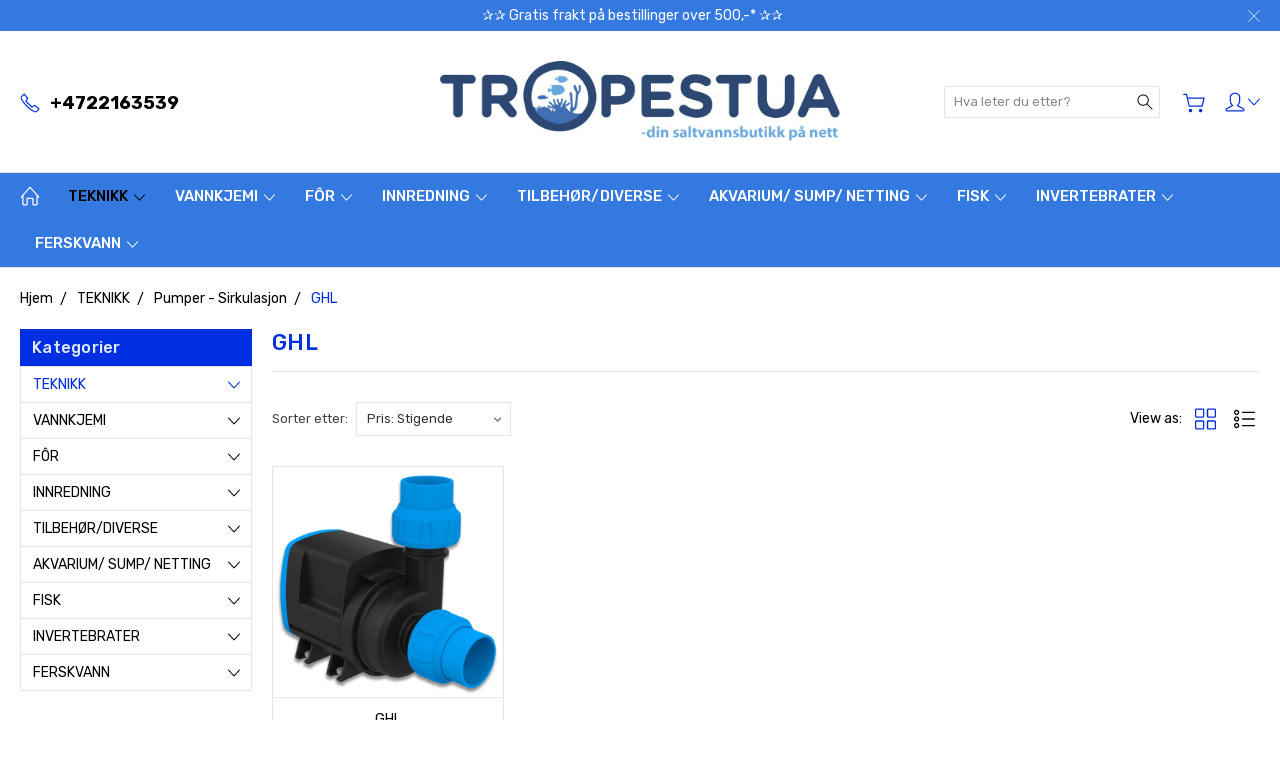

--- FILE ---
content_type: text/html; charset=UTF-8
request_url: https://tropestua.no/teknikk/pumper-sirkulasjon/ghl/
body_size: 40752
content:


<!DOCTYPE html>
<html class="no-js" lang="en">
    <head>
        <title>TEKNIKK - Pumper - Sirkulasjon  - GHL - Tropestua</title>
        <link rel="dns-prefetch preconnect" href="https://cdn11.bigcommerce.com/s-r91j2ye9ri" crossorigin><link rel="dns-prefetch preconnect" href="https://fonts.googleapis.com/" crossorigin><link rel="dns-prefetch preconnect" href="https://fonts.gstatic.com/" crossorigin>
        <link rel='canonical' href='https://tropestua.no/teknikk/pumper-sirkulasjon/ghl/' /><meta name='platform' content='bigcommerce.stencil' />
        
        

        <link href="https://cdn11.bigcommerce.com/s-r91j2ye9ri/product_images/Tropestua_logo-rund-web2.jpg?t=1643795491" rel="shortcut icon">
        <meta name="viewport" content="width=device-width, initial-scale=1, maximum-scale=1">
        
        <script>
            document.documentElement.className = document.documentElement.className.replace('no-js', 'js');
        </script>

        <script>
            window.lazySizesConfig = window.lazySizesConfig || {};
            window.lazySizesConfig.loadMode = 1;
        </script>
        <script async src="https://cdn11.bigcommerce.com/s-r91j2ye9ri/stencil/265c2c40-e513-013c-3585-7a9e169d6eef/e/9796dcc0-eebd-013c-a7d7-163b238928f1/dist/theme-bundle.head_async.js"></script>

        <link href="https://fonts.googleapis.com/css?family=Rubik:400,300,500,700,900&display=block" rel="stylesheet">

        <link rel="preload" href="https://cdn11.bigcommerce.com/s-r91j2ye9ri/stencil/265c2c40-e513-013c-3585-7a9e169d6eef/e/9796dcc0-eebd-013c-a7d7-163b238928f1/dist/theme-bundle.font.js" as="script">
        <script async src="https://cdn11.bigcommerce.com/s-r91j2ye9ri/stencil/265c2c40-e513-013c-3585-7a9e169d6eef/e/9796dcc0-eebd-013c-a7d7-163b238928f1/dist/theme-bundle.font.js"></script>

        <link data-stencil-stylesheet href="https://cdn11.bigcommerce.com/s-r91j2ye9ri/stencil/265c2c40-e513-013c-3585-7a9e169d6eef/e/9796dcc0-eebd-013c-a7d7-163b238928f1/css/theme-0773fed0-d11f-013e-b8f2-7e3236a52136.css" rel="stylesheet">

        <!-- Start Tracking Code for analytics_googleanalytics4 -->

<script data-cfasync="false" src="https://cdn11.bigcommerce.com/shared/js/google_analytics4_bodl_subscribers-358423becf5d870b8b603a81de597c10f6bc7699.js" integrity="sha256-gtOfJ3Avc1pEE/hx6SKj/96cca7JvfqllWA9FTQJyfI=" crossorigin="anonymous"></script>
<script data-cfasync="false">
  (function () {
    window.dataLayer = window.dataLayer || [];

    function gtag(){
        dataLayer.push(arguments);
    }

    function initGA4(event) {
         function setupGtag() {
            function configureGtag() {
                gtag('js', new Date());
                gtag('set', 'developer_id.dMjk3Nj', true);
                gtag('config', '165807604');
            }

            var script = document.createElement('script');

            script.src = 'https://www.googletagmanager.com/gtag/js?id=165807604';
            script.async = true;
            script.onload = configureGtag;

            document.head.appendChild(script);
        }

        setupGtag();

        if (typeof subscribeOnBodlEvents === 'function') {
            subscribeOnBodlEvents('165807604', false);
        }

        window.removeEventListener(event.type, initGA4);
    }

    

    var eventName = document.readyState === 'complete' ? 'consentScriptsLoaded' : 'DOMContentLoaded';
    window.addEventListener(eventName, initGA4, false);
  })()
</script>

<!-- End Tracking Code for analytics_googleanalytics4 -->

<!-- Start Tracking Code for analytics_siteverification -->

<meta name="google-site-verification" content="h3x2aiC6cBc_LD5T2Ry3RFI9dbOOUk1QnVJLqT6AOtI" />

<!-- End Tracking Code for analytics_siteverification -->


<script type="text/javascript" src="https://checkout-sdk.bigcommerce.com/v1/loader.js" defer></script>
<script type="text/javascript">
var BCData = {};
</script>

 <script data-cfasync="false" src="https://microapps.bigcommerce.com/bodl-events/1.9.4/index.js" integrity="sha256-Y0tDj1qsyiKBRibKllwV0ZJ1aFlGYaHHGl/oUFoXJ7Y=" nonce="" crossorigin="anonymous"></script>
 <script data-cfasync="false" nonce="">

 (function() {
    function decodeBase64(base64) {
       const text = atob(base64);
       const length = text.length;
       const bytes = new Uint8Array(length);
       for (let i = 0; i < length; i++) {
          bytes[i] = text.charCodeAt(i);
       }
       const decoder = new TextDecoder();
       return decoder.decode(bytes);
    }
    window.bodl = JSON.parse(decodeBase64("[base64]"));
 })()

 </script>

<script nonce="">
(function () {
    var xmlHttp = new XMLHttpRequest();

    xmlHttp.open('POST', 'https://bes.gcp.data.bigcommerce.com/nobot');
    xmlHttp.setRequestHeader('Content-Type', 'application/json');
    xmlHttp.send('{"store_id":"1002139751","timezone_offset":"1.0","timestamp":"2026-01-17T03:35:02.57381500Z","visit_id":"a7ff0ac8-b8c0-4738-866d-9920ab229fc5","channel_id":1}');
})();
</script>

        
        
        
        
        
        
        

    </head>
    <body class="type-category artify-layout--electronics  container-wide ">

        <svg data-src="https://cdn11.bigcommerce.com/s-r91j2ye9ri/stencil/265c2c40-e513-013c-3585-7a9e169d6eef/e/9796dcc0-eebd-013c-a7d7-163b238928f1/img/icon-sprite.svg" class="icons-svg-sprite"></svg>
        <div class="mobile-menu-block">
  <div class="mobile-menu-inner clearfix">
    <div class="mobile-menu-close-btn align-right clearfix">
      <a href="javascript:void(0)">
        <svg><use xlink:href="#icon-Close-01-01"></use></svg>
      </a>
    </div>

        <div class="mobile-menu-item">
          <div class="sidebarBlock">
            <h5 class="sidebarBlock-heading">Kategorier</h5>
          	<ul class="navList navList-treeview mobile-menu-list">
          		<li class="active-category">
          			<a class="navPages-action has-subMenu needsclick" href="https://tropestua.no/teknikk/" data-collapsible1="navPages-25">
    TEKNIKK <span class="common-angle angle-down"><svg><use xlink:href="#icon-angle-down"></use></svg></span>
</a>
    <ul class="navPage-subMenu-list">
            <li class="navPage-subMenu-item">
                    <a
                        class="navPage-subMenu-action navPages-action has-subMenu needsclick"
                        href="https://tropestua.no/teknikk/new-category/"
                        data-collapsible="navPages-29"
                        data-collapsible-disabled-breakpoint="medium"
                        data-collapsible-disabled-state="open"
                        data-collapsible-enabled-state="closed">
                        Auto. vannpåfylling  <span class="common-angle angle-right"><svg><use xlink:href="#icon-angle-right"></use></svg></span>
                        <span class="common-angle angle-right p-s-b"><svg><use xlink:href="#icon-angle-right"></use></svg></span>
                    </a>
                    <ul class="navPage-childList" id="navPages-29">
                        <li class="navPage-childList-item">
                            <a class="navPage-childList-action navPages-action needsclick" href="https://tropestua.no/teknikk/auto-vannpafylling/aqua-medic/">Aqua Medic  <span class="common-angle angle-right p-s-b"><svg><use xlink:href="#icon-angle-right"></use></svg></span></a>
                        </li>
                        <li class="navPage-childList-item">
                            <a class="navPage-childList-action navPages-action needsclick" href="https://tropestua.no/teknikk/auto-vannpafylling/autoaqua/">AutoAqua  <span class="common-angle angle-right p-s-b"><svg><use xlink:href="#icon-angle-right"></use></svg></span></a>
                        </li>
                        <li class="navPage-childList-item">
                            <a class="navPage-childList-action navPages-action needsclick" href="https://tropestua.no/teknikk/auto-vannpafylling/d-d-aquarium-solutions/">D-D aquarium solutions <span class="common-angle angle-right p-s-b"><svg><use xlink:href="#icon-angle-right"></use></svg></span></a>
                        </li>
                        <li class="navPage-childList-item">
                            <a class="navPage-childList-action navPages-action needsclick" href="https://tropestua.no/teknikk/auto-vannpafylling/deltec/">Deltec  <span class="common-angle angle-right p-s-b"><svg><use xlink:href="#icon-angle-right"></use></svg></span></a>
                        </li>
                        <li class="navPage-childList-item">
                            <a class="navPage-childList-action navPages-action needsclick" href="https://tropestua.no/teknikk/auto-vannpafylling/fauna-marin/">Fauna Marin  <span class="common-angle angle-right p-s-b"><svg><use xlink:href="#icon-angle-right"></use></svg></span></a>
                        </li>
                        <li class="navPage-childList-item">
                            <a class="navPage-childList-action navPages-action needsclick" href="https://tropestua.no/teknikk/auto-vannpafylling/flipper/">Flipper <span class="common-angle angle-right p-s-b"><svg><use xlink:href="#icon-angle-right"></use></svg></span></a>
                        </li>
                        <li class="navPage-childList-item">
                            <a class="navPage-childList-action navPages-action needsclick" href="https://tropestua.no/teknikk/auto-vannpafylling/grotech/">Grotech  <span class="common-angle angle-right p-s-b"><svg><use xlink:href="#icon-angle-right"></use></svg></span></a>
                        </li>
                        <li class="navPage-childList-item">
                            <a class="navPage-childList-action navPages-action needsclick" href="https://tropestua.no/teknikk/auto.-vannpafylling-/kamoer-/">Kamoer  <span class="common-angle angle-right p-s-b"><svg><use xlink:href="#icon-angle-right"></use></svg></span></a>
                        </li>
                        <li class="navPage-childList-item">
                            <a class="navPage-childList-action navPages-action needsclick" href="https://tropestua.no/teknikk/auto-vannpafylling/neptune/">Neptune  <span class="common-angle angle-right p-s-b"><svg><use xlink:href="#icon-angle-right"></use></svg></span></a>
                        </li>
                        <li class="navPage-childList-item">
                            <a class="navPage-childList-action navPages-action needsclick" href="https://tropestua.no/teknikk/autovannpfylling/redsea/">Red Sea <span class="common-angle angle-right p-s-b"><svg><use xlink:href="#icon-angle-right"></use></svg></span></a>
                        </li>
                        <li class="navPage-childList-item">
                            <a class="navPage-childList-action navPages-action needsclick" href="https://tropestua.no/teknikk/auto-vannpafylling/reef-factory/">Reef Factory <span class="common-angle angle-right p-s-b"><svg><use xlink:href="#icon-angle-right"></use></svg></span></a>
                        </li>
                        <li class="navPage-childList-item">
                            <a class="navPage-childList-action navPages-action needsclick" href="https://tropestua.no/teknikk/auto-vannpafylling/tmc/">Tmc <span class="common-angle angle-right p-s-b"><svg><use xlink:href="#icon-angle-right"></use></svg></span></a>
                        </li>
                        <li class="navPage-childList-item">
                            <a class="navPage-childList-action navPages-action needsclick" href="https://tropestua.no/teknikk/auto.-vannpafylling-/tunze/">Tunze <span class="common-angle angle-right p-s-b"><svg><use xlink:href="#icon-angle-right"></use></svg></span></a>
                        </li>
                    </ul>
            </li>
            <li class="navPage-subMenu-item">
                    <a
                        class="navPage-subMenu-action navPages-action has-subMenu needsclick"
                        href="https://tropestua.no/teknikk/belysning/"
                        data-collapsible="navPages-30"
                        data-collapsible-disabled-breakpoint="medium"
                        data-collapsible-disabled-state="open"
                        data-collapsible-enabled-state="closed">
                        Belysning  <span class="common-angle angle-right"><svg><use xlink:href="#icon-angle-right"></use></svg></span>
                        <span class="common-angle angle-right p-s-b"><svg><use xlink:href="#icon-angle-right"></use></svg></span>
                    </a>
                    <ul class="navPage-childList" id="navPages-30">
                        <li class="navPage-childList-item">
                            <a class="navPage-childList-action navPages-action needsclick" href="https://tropestua.no/teknikk/belysning/aqua-medic/">Aqua Medic  <span class="common-angle angle-right p-s-b"><svg><use xlink:href="#icon-angle-right"></use></svg></span></a>
                        </li>
                        <li class="navPage-childList-item">
                            <a class="navPage-childList-action navPages-action needsclick" href="https://tropestua.no/teknikk/belysning/aquaillumination/">Aqua Illumination <span class="common-angle angle-right p-s-b"><svg><use xlink:href="#icon-angle-right"></use></svg></span></a>
                        </li>
                        <li class="navPage-childList-item">
                            <a class="navPage-childList-action navPages-action needsclick" href="https://tropestua.no/teknikk/belysning/aquatic-life-1/">Aquatic Life <span class="common-angle angle-right p-s-b"><svg><use xlink:href="#icon-angle-right"></use></svg></span></a>
                        </li>
                        <li class="navPage-childList-item">
                            <a class="navPage-childList-action navPages-action needsclick" href="https://tropestua.no/teknikk/belysning-/ati/">ATI <span class="common-angle angle-right p-s-b"><svg><use xlink:href="#icon-angle-right"></use></svg></span></a>
                        </li>
                        <li class="navPage-childList-item">
                            <a class="navPage-childList-action navPages-action needsclick" href="https://tropestua.no/teknikk/belysning/ecotech-marine/">Ecotech Marine <span class="common-angle angle-right p-s-b"><svg><use xlink:href="#icon-angle-right"></use></svg></span></a>
                        </li>
                        <li class="navPage-childList-item">
                            <a class="navPage-childList-action navPages-action needsclick" href="https://tropestua.no/teknikk/belysning/ghl/">GHL <span class="common-angle angle-right p-s-b"><svg><use xlink:href="#icon-angle-right"></use></svg></span></a>
                        </li>
                        <li class="navPage-childList-item">
                            <a class="navPage-childList-action navPages-action needsclick" href="https://tropestua.no/teknikk/belysning/glo/">Glo <span class="common-angle angle-right p-s-b"><svg><use xlink:href="#icon-angle-right"></use></svg></span></a>
                        </li>
                        <li class="navPage-childList-item">
                            <a class="navPage-childList-action navPages-action needsclick" href="https://tropestua.no/teknikk/belysning/jebao/">Jebao  <span class="common-angle angle-right p-s-b"><svg><use xlink:href="#icon-angle-right"></use></svg></span></a>
                        </li>
                        <li class="navPage-childList-item">
                            <a class="navPage-childList-action navPages-action needsclick" href="https://tropestua.no/teknikk/belysning/kessil/">Kessil <span class="common-angle angle-right p-s-b"><svg><use xlink:href="#icon-angle-right"></use></svg></span></a>
                        </li>
                        <li class="navPage-childList-item">
                            <a class="navPage-childList-action navPages-action needsclick" href="https://tropestua.no/teknikk/belysning/lyskilder/">Lyskilder <span class="common-angle angle-right p-s-b"><svg><use xlink:href="#icon-angle-right"></use></svg></span></a>
                        </li>
                        <li class="navPage-childList-item">
                            <a class="navPage-childList-action navPages-action needsclick" href="https://tropestua.no/teknikk/belysning/maxspect/">Maxspect <span class="common-angle angle-right p-s-b"><svg><use xlink:href="#icon-angle-right"></use></svg></span></a>
                        </li>
                        <li class="navPage-childList-item">
                            <a class="navPage-childList-action navPages-action needsclick" href="https://tropestua.no/teknikk/belysning/neptune-systems/">Neptune Systems <span class="common-angle angle-right p-s-b"><svg><use xlink:href="#icon-angle-right"></use></svg></span></a>
                        </li>
                        <li class="navPage-childList-item">
                            <a class="navPage-childList-action navPages-action needsclick" href="https://tropestua.no/teknikk/belysning-/orphek/">Orphek <span class="common-angle angle-right p-s-b"><svg><use xlink:href="#icon-angle-right"></use></svg></span></a>
                        </li>
                        <li class="navPage-childList-item">
                            <a class="navPage-childList-action navPages-action needsclick" href="https://tropestua.no/teknikk/belysning/philips/">Philips  <span class="common-angle angle-right p-s-b"><svg><use xlink:href="#icon-angle-right"></use></svg></span></a>
                        </li>
                        <li class="navPage-childList-item">
                            <a class="navPage-childList-action navPages-action needsclick" href="https://tropestua.no/teknikk/belysning/red-sea/">Red Sea <span class="common-angle angle-right p-s-b"><svg><use xlink:href="#icon-angle-right"></use></svg></span></a>
                        </li>
                        <li class="navPage-childList-item">
                            <a class="navPage-childList-action navPages-action needsclick" href="https://tropestua.no/teknikk/belysning/reef-factory/">Reef Factory  <span class="common-angle angle-right p-s-b"><svg><use xlink:href="#icon-angle-right"></use></svg></span></a>
                        </li>
                        <li class="navPage-childList-item">
                            <a class="navPage-childList-action navPages-action needsclick" href="https://tropestua.no/teknikk/belysning/tmc/">TMC <span class="common-angle angle-right p-s-b"><svg><use xlink:href="#icon-angle-right"></use></svg></span></a>
                        </li>
                        <li class="navPage-childList-item">
                            <a class="navPage-childList-action navPages-action needsclick" href="https://tropestua.no/teknikk/belysning/tunze/">Tunze <span class="common-angle angle-right p-s-b"><svg><use xlink:href="#icon-angle-right"></use></svg></span></a>
                        </li>
                        <li class="navPage-childList-item">
                            <a class="navPage-childList-action navPages-action needsclick" href="https://tropestua.no/teknikk/belysning-/par-maler/">Par Måler <span class="common-angle angle-right p-s-b"><svg><use xlink:href="#icon-angle-right"></use></svg></span></a>
                        </li>
                    </ul>
            </li>
            <li class="navPage-subMenu-item">
                    <a
                        class="navPage-subMenu-action navPages-action has-subMenu needsclick"
                        href="https://tropestua.no/teknikk/computer/"
                        data-collapsible="navPages-31"
                        data-collapsible-disabled-breakpoint="medium"
                        data-collapsible-disabled-state="open"
                        data-collapsible-enabled-state="closed">
                        Computer  <span class="common-angle angle-right"><svg><use xlink:href="#icon-angle-right"></use></svg></span>
                        <span class="common-angle angle-right p-s-b"><svg><use xlink:href="#icon-angle-right"></use></svg></span>
                    </a>
                    <ul class="navPage-childList" id="navPages-31">
                        <li class="navPage-childList-item">
                            <a class="navPage-childList-action navPages-action needsclick" href="https://tropestua.no/teknikk/computer/api/">API <span class="common-angle angle-right p-s-b"><svg><use xlink:href="#icon-angle-right"></use></svg></span></a>
                        </li>
                        <li class="navPage-childList-item">
                            <a class="navPage-childList-action navPages-action needsclick" href="https://tropestua.no/teknikk/computer/aqua-medic/">Aqua Medic <span class="common-angle angle-right p-s-b"><svg><use xlink:href="#icon-angle-right"></use></svg></span></a>
                        </li>
                        <li class="navPage-childList-item">
                            <a class="navPage-childList-action navPages-action needsclick" href="https://tropestua.no/teknikk/computer-/aquatronica-/">Aquatronica  <span class="common-angle angle-right p-s-b"><svg><use xlink:href="#icon-angle-right"></use></svg></span></a>
                        </li>
                        <li class="navPage-childList-item">
                            <a class="navPage-childList-action navPages-action needsclick" href="https://tropestua.no/teknikk/computer/autoaqua/">AutoAqua <span class="common-angle angle-right p-s-b"><svg><use xlink:href="#icon-angle-right"></use></svg></span></a>
                        </li>
                        <li class="navPage-childList-item">
                            <a class="navPage-childList-action navPages-action needsclick" href="https://tropestua.no/teknikk/computer-/d-d-aquarium-solution/">D-D Aquarium Solution <span class="common-angle angle-right p-s-b"><svg><use xlink:href="#icon-angle-right"></use></svg></span></a>
                        </li>
                        <li class="navPage-childList-item">
                            <a class="navPage-childList-action navPages-action needsclick" href="https://tropestua.no/teknikk/computer/focustronic/">Focustronic <span class="common-angle angle-right p-s-b"><svg><use xlink:href="#icon-angle-right"></use></svg></span></a>
                        </li>
                        <li class="navPage-childList-item">
                            <a class="navPage-childList-action navPages-action needsclick" href="https://tropestua.no/teknikk/computer/ghl/">GHL <span class="common-angle angle-right p-s-b"><svg><use xlink:href="#icon-angle-right"></use></svg></span></a>
                        </li>
                        <li class="navPage-childList-item">
                            <a class="navPage-childList-action navPages-action needsclick" href="https://tropestua.no/teknikk/computer/grotech/">Grotech  <span class="common-angle angle-right p-s-b"><svg><use xlink:href="#icon-angle-right"></use></svg></span></a>
                        </li>
                        <li class="navPage-childList-item">
                            <a class="navPage-childList-action navPages-action needsclick" href="https://tropestua.no/teknikk/computer/kamoer/">Kamoer <span class="common-angle angle-right p-s-b"><svg><use xlink:href="#icon-angle-right"></use></svg></span></a>
                        </li>
                        <li class="navPage-childList-item">
                            <a class="navPage-childList-action navPages-action needsclick" href="https://tropestua.no/teknikk/computer/neptune-systems/">Neptune Systems <span class="common-angle angle-right p-s-b"><svg><use xlink:href="#icon-angle-right"></use></svg></span></a>
                        </li>
                        <li class="navPage-childList-item">
                            <a class="navPage-childList-action navPages-action needsclick" href="https://tropestua.no/teknikk/computer/reef-factory-kh-keeper-bundle/">Reef Factory  <span class="common-angle angle-right p-s-b"><svg><use xlink:href="#icon-angle-right"></use></svg></span></a>
                        </li>
                        <li class="navPage-childList-item">
                            <a class="navPage-childList-action navPages-action needsclick" href="https://tropestua.no/teknikk/computer/reef-kinetics/">Reef Kinetics  <span class="common-angle angle-right p-s-b"><svg><use xlink:href="#icon-angle-right"></use></svg></span></a>
                        </li>
                        <li class="navPage-childList-item">
                            <a class="navPage-childList-action navPages-action needsclick" href="https://tropestua.no/teknikk/computer/seneye/">Seneye  <span class="common-angle angle-right p-s-b"><svg><use xlink:href="#icon-angle-right"></use></svg></span></a>
                        </li>
                        <li class="navPage-childList-item">
                            <a class="navPage-childList-action navPages-action needsclick" href="https://tropestua.no/teknikk/computer/tunze/">Tunze <span class="common-angle angle-right p-s-b"><svg><use xlink:href="#icon-angle-right"></use></svg></span></a>
                        </li>
                        <li class="navPage-childList-item">
                            <a class="navPage-childList-action navPages-action needsclick" href="https://tropestua.no/teknikk/computer/xepta/"> Xepta  <span class="common-angle angle-right p-s-b"><svg><use xlink:href="#icon-angle-right"></use></svg></span></a>
                        </li>
                    </ul>
            </li>
            <li class="navPage-subMenu-item">
                    <a class="navPage-subMenu-action navPages-action needsclick" href="https://tropestua.no/teknikk/computer/sensorholder/">Sensorholder <span class="common-angle angle-right p-s-b"><svg><use xlink:href="#icon-angle-right"></use></svg></span></a>
            </li>
            <li class="navPage-subMenu-item">
                    <a
                        class="navPage-subMenu-action navPages-action has-subMenu needsclick"
                        href="https://tropestua.no/teknikk/dosering-og-tilbehor/"
                        data-collapsible="navPages-32"
                        data-collapsible-disabled-breakpoint="medium"
                        data-collapsible-disabled-state="open"
                        data-collapsible-enabled-state="closed">
                        Dosering og Tilbehør  <span class="common-angle angle-right"><svg><use xlink:href="#icon-angle-right"></use></svg></span>
                        <span class="common-angle angle-right p-s-b"><svg><use xlink:href="#icon-angle-right"></use></svg></span>
                    </a>
                    <ul class="navPage-childList" id="navPages-32">
                        <li class="navPage-childList-item">
                            <a class="navPage-childList-action navPages-action needsclick" href="https://tropestua.no/teknikk/dosering-og-tilbehor/autoaqua/">AutoAqua <span class="common-angle angle-right p-s-b"><svg><use xlink:href="#icon-angle-right"></use></svg></span></a>
                        </li>
                        <li class="navPage-childList-item">
                            <a class="navPage-childList-action navPages-action needsclick" href="https://tropestua.no/teknikk/dosering-og-tilbehor/aqua-medic/">Aqua Medic  <span class="common-angle angle-right p-s-b"><svg><use xlink:href="#icon-angle-right"></use></svg></span></a>
                        </li>
                        <li class="navPage-childList-item">
                            <a class="navPage-childList-action navPages-action needsclick" href="https://tropestua.no/teknikk/dosering-og-tilbehor/d-d-aquarium-solutions/">D-D aquarium solutions <span class="common-angle angle-right p-s-b"><svg><use xlink:href="#icon-angle-right"></use></svg></span></a>
                        </li>
                        <li class="navPage-childList-item">
                            <a class="navPage-childList-action navPages-action needsclick" href="https://tropestua.no/teknikk/dosering-og-tilbehor/ecotech-marine/">Ecotech Marine <span class="common-angle angle-right p-s-b"><svg><use xlink:href="#icon-angle-right"></use></svg></span></a>
                        </li>
                        <li class="navPage-childList-item">
                            <a class="navPage-childList-action navPages-action needsclick" href="https://tropestua.no/teknikk/dosering-og-tilbehor-/easy-reefs-/">Easy Reefs <span class="common-angle angle-right p-s-b"><svg><use xlink:href="#icon-angle-right"></use></svg></span></a>
                        </li>
                        <li class="navPage-childList-item">
                            <a class="navPage-childList-action navPages-action needsclick" href="https://tropestua.no/teknikk/dosering-og-tilbehor-/fauna-marin/">Fauna Marin <span class="common-angle angle-right p-s-b"><svg><use xlink:href="#icon-angle-right"></use></svg></span></a>
                        </li>
                        <li class="navPage-childList-item">
                            <a class="navPage-childList-action navPages-action needsclick" href="https://tropestua.no/teknikk/dosering-og-tilbehor-/ghl/">GHL <span class="common-angle angle-right p-s-b"><svg><use xlink:href="#icon-angle-right"></use></svg></span></a>
                        </li>
                        <li class="navPage-childList-item">
                            <a class="navPage-childList-action navPages-action needsclick" href="https://tropestua.no/teknikk/dosering-og-tilbehor/grotech/">Grotech  <span class="common-angle angle-right p-s-b"><svg><use xlink:href="#icon-angle-right"></use></svg></span></a>
                        </li>
                        <li class="navPage-childList-item">
                            <a class="navPage-childList-action navPages-action needsclick" href="https://tropestua.no/teknikk/dosering-og-tilbehor/jebao/">Jebao  <span class="common-angle angle-right p-s-b"><svg><use xlink:href="#icon-angle-right"></use></svg></span></a>
                        </li>
                        <li class="navPage-childList-item">
                            <a class="navPage-childList-action navPages-action needsclick" href="https://tropestua.no/teknikk/dosering-og-tilbehor/kamoer/">Kamoer  <span class="common-angle angle-right p-s-b"><svg><use xlink:href="#icon-angle-right"></use></svg></span></a>
                        </li>
                        <li class="navPage-childList-item">
                            <a class="navPage-childList-action navPages-action needsclick" href="https://tropestua.no/teknikk/dosering-og-tilbehor/neptune-systems/">Neptune Systems <span class="common-angle angle-right p-s-b"><svg><use xlink:href="#icon-angle-right"></use></svg></span></a>
                        </li>
                        <li class="navPage-childList-item">
                            <a class="navPage-childList-action navPages-action needsclick" href="https://tropestua.no/teknikk/dosering-og-tilbehor/red-sea/">Red Sea  <span class="common-angle angle-right p-s-b"><svg><use xlink:href="#icon-angle-right"></use></svg></span></a>
                        </li>
                        <li class="navPage-childList-item">
                            <a class="navPage-childList-action navPages-action needsclick" href="https://tropestua.no/teknikk/dosering-og-tilbehor/reef-factory/">Reef Factory  <span class="common-angle angle-right p-s-b"><svg><use xlink:href="#icon-angle-right"></use></svg></span></a>
                        </li>
                        <li class="navPage-childList-item">
                            <a class="navPage-childList-action navPages-action needsclick" href="https://tropestua.no/teknikk/dosering-og-tilbehor/tmc/">TMC <span class="common-angle angle-right p-s-b"><svg><use xlink:href="#icon-angle-right"></use></svg></span></a>
                        </li>
                        <li class="navPage-childList-item">
                            <a class="navPage-childList-action navPages-action needsclick" href="https://tropestua.no/teknikk/dosering-og-tilbehor-/slangeholderdoseringsbeholder/">Slangeholder/Doseringsbeholder <span class="common-angle angle-right p-s-b"><svg><use xlink:href="#icon-angle-right"></use></svg></span></a>
                        </li>
                    </ul>
            </li>
            <li class="navPage-subMenu-item">
                    <a
                        class="navPage-subMenu-action navPages-action has-subMenu needsclick"
                        href="https://tropestua.no/teknikk/new-category-1/"
                        data-collapsible="navPages-33"
                        data-collapsible-disabled-breakpoint="medium"
                        data-collapsible-disabled-state="open"
                        data-collapsible-enabled-state="closed">
                        Osmose og tilbehør  <span class="common-angle angle-right"><svg><use xlink:href="#icon-angle-right"></use></svg></span>
                        <span class="common-angle angle-right p-s-b"><svg><use xlink:href="#icon-angle-right"></use></svg></span>
                    </a>
                    <ul class="navPage-childList" id="navPages-33">
                        <li class="navPage-childList-item">
                            <a class="navPage-childList-action navPages-action needsclick" href="https://tropestua.no/teknikk/osmose-og-tilbehor/aqua-medic/">Aqua Medic  <span class="common-angle angle-right p-s-b"><svg><use xlink:href="#icon-angle-right"></use></svg></span></a>
                        </li>
                        <li class="navPage-childList-item">
                            <a class="navPage-childList-action navPages-action needsclick" href="https://tropestua.no/teknikk/osmose-og-tilbehor/arka/">Arka <span class="common-angle angle-right p-s-b"><svg><use xlink:href="#icon-angle-right"></use></svg></span></a>
                        </li>
                        <li class="navPage-childList-item">
                            <a class="navPage-childList-action navPages-action needsclick" href="https://tropestua.no/teknikk/osmose-og-tilbehor/autoaqua/">AutoAqua <span class="common-angle angle-right p-s-b"><svg><use xlink:href="#icon-angle-right"></use></svg></span></a>
                        </li>
                        <li class="navPage-childList-item">
                            <a class="navPage-childList-action navPages-action needsclick" href="https://tropestua.no/teknikk/osmose-og-tilbehor/d-d-aquarium-solutions/">D-D aquarium solutions <span class="common-angle angle-right p-s-b"><svg><use xlink:href="#icon-angle-right"></use></svg></span></a>
                        </li>
                        <li class="navPage-childList-item">
                            <a class="navPage-childList-action navPages-action needsclick" href="https://tropestua.no/teknikk/osmose-og-tilbehor/glamorca/">Glamorca  <span class="common-angle angle-right p-s-b"><svg><use xlink:href="#icon-angle-right"></use></svg></span></a>
                        </li>
                        <li class="navPage-childList-item">
                            <a class="navPage-childList-action navPages-action needsclick" href="https://tropestua.no/teknikk/osmose-og-tilbehor-/prime-aquatic/">Prime Aquatic <span class="common-angle angle-right p-s-b"><svg><use xlink:href="#icon-angle-right"></use></svg></span></a>
                        </li>
                        <li class="navPage-childList-item">
                            <a class="navPage-childList-action navPages-action needsclick" href="https://tropestua.no/teknikk/osmose-og-tilbehor/red-sea/">Red Sea <span class="common-angle angle-right p-s-b"><svg><use xlink:href="#icon-angle-right"></use></svg></span></a>
                        </li>
                        <li class="navPage-childList-item">
                            <a class="navPage-childList-action navPages-action needsclick" href="https://tropestua.no/teknikk/osmose-og-tilbehor/ro-slange-tilbehor/">Ro Slange + Tilbehør <span class="common-angle angle-right p-s-b"><svg><use xlink:href="#icon-angle-right"></use></svg></span></a>
                        </li>
                        <li class="navPage-childList-item">
                            <a class="navPage-childList-action navPages-action needsclick" href="https://tropestua.no/teknikk/osmose-og-tilbehor/spectrapure/">Spectrapure <span class="common-angle angle-right p-s-b"><svg><use xlink:href="#icon-angle-right"></use></svg></span></a>
                        </li>
                        <li class="navPage-childList-item">
                            <a class="navPage-childList-action navPages-action needsclick" href="https://tropestua.no/teknikk/osmose-og-tilbehor/tmc/">TMC  <span class="common-angle angle-right p-s-b"><svg><use xlink:href="#icon-angle-right"></use></svg></span></a>
                        </li>
                        <li class="navPage-childList-item">
                            <a class="navPage-childList-action navPages-action needsclick" href="https://tropestua.no/teknikk/osmose-og-tilbehor/vertex/">Vertex <span class="common-angle angle-right p-s-b"><svg><use xlink:href="#icon-angle-right"></use></svg></span></a>
                        </li>
                        <li class="navPage-childList-item">
                            <a class="navPage-childList-action navPages-action needsclick" href="https://tropestua.no/teknikk/osmose-og-tilbehor/resin/">Resin <span class="common-angle angle-right p-s-b"><svg><use xlink:href="#icon-angle-right"></use></svg></span></a>
                        </li>
                    </ul>
            </li>
            <li class="navPage-subMenu-item">
                    <a
                        class="navPage-subMenu-action navPages-action has-subMenu needsclick"
                        href="https://tropestua.no/teknikk/new-category-2/"
                        data-collapsible="navPages-34"
                        data-collapsible-disabled-breakpoint="medium"
                        data-collapsible-disabled-state="open"
                        data-collapsible-enabled-state="closed">
                        Ozon  <span class="common-angle angle-right"><svg><use xlink:href="#icon-angle-right"></use></svg></span>
                        <span class="common-angle angle-right p-s-b"><svg><use xlink:href="#icon-angle-right"></use></svg></span>
                    </a>
                    <ul class="navPage-childList" id="navPages-34">
                        <li class="navPage-childList-item">
                            <a class="navPage-childList-action navPages-action needsclick" href="https://tropestua.no/teknikk/ozon/aqua-medic/">Aqua Medic <span class="common-angle angle-right p-s-b"><svg><use xlink:href="#icon-angle-right"></use></svg></span></a>
                        </li>
                        <li class="navPage-childList-item">
                            <a class="navPage-childList-action navPages-action needsclick" href="https://tropestua.no/teknikk/ozon/ozon-slange/">Ozon Slange <span class="common-angle angle-right p-s-b"><svg><use xlink:href="#icon-angle-right"></use></svg></span></a>
                        </li>
                        <li class="navPage-childList-item">
                            <a class="navPage-childList-action navPages-action needsclick" href="https://tropestua.no/teknikk/ozon/sander/">Sander  <span class="common-angle angle-right p-s-b"><svg><use xlink:href="#icon-angle-right"></use></svg></span></a>
                        </li>
                        <li class="navPage-childList-item">
                            <a class="navPage-childList-action navPages-action needsclick" href="https://tropestua.no/teknikk/ozon/tmc/">TMC <span class="common-angle angle-right p-s-b"><svg><use xlink:href="#icon-angle-right"></use></svg></span></a>
                        </li>
                    </ul>
            </li>
            <li class="navPage-subMenu-item active-category">
                    <a
                        class="navPage-subMenu-action navPages-action has-subMenu needsclick"
                        href="https://tropestua.no/teknikk/new-category-3/"
                        data-collapsible="navPages-35"
                        data-collapsible-disabled-breakpoint="medium"
                        data-collapsible-disabled-state="open"
                        data-collapsible-enabled-state="closed">
                        Pumper - Sirkulasjon  <span class="common-angle angle-right"><svg><use xlink:href="#icon-angle-right"></use></svg></span>
                        <span class="common-angle angle-right p-s-b"><svg><use xlink:href="#icon-angle-right"></use></svg></span>
                    </a>
                    <ul class="navPage-childList" id="navPages-35">
                        <li class="navPage-childList-item">
                            <a class="navPage-childList-action navPages-action needsclick" href="https://tropestua.no/teknikk/pumper-sirkulasjon/abyzz/">Abyzz <span class="common-angle angle-right p-s-b"><svg><use xlink:href="#icon-angle-right"></use></svg></span></a>
                        </li>
                        <li class="navPage-childList-item">
                            <a class="navPage-childList-action navPages-action needsclick" href="https://tropestua.no/teknikk/pumper-sirkulasjon/aqua-illumination/">Aqua Illumination <span class="common-angle angle-right p-s-b"><svg><use xlink:href="#icon-angle-right"></use></svg></span></a>
                        </li>
                        <li class="navPage-childList-item">
                            <a class="navPage-childList-action navPages-action needsclick" href="https://tropestua.no/teknikk/pumper-sirkulasjon/aqua-medic/">Aqua Medic  <span class="common-angle angle-right p-s-b"><svg><use xlink:href="#icon-angle-right"></use></svg></span></a>
                        </li>
                        <li class="navPage-childList-item">
                            <a class="navPage-childList-action navPages-action needsclick" href="https://tropestua.no/teknikk/pumper-sirkulasjon/aquarium-systems/">Aquarium Systems  <span class="common-angle angle-right p-s-b"><svg><use xlink:href="#icon-angle-right"></use></svg></span></a>
                        </li>
                        <li class="navPage-childList-item">
                            <a class="navPage-childList-action navPages-action needsclick" href="https://tropestua.no/teknikk/pumper-sirkulasjon/d-d-aquarium-solutions/">D-D Aquarium Solutions <span class="common-angle angle-right p-s-b"><svg><use xlink:href="#icon-angle-right"></use></svg></span></a>
                        </li>
                        <li class="navPage-childList-item">
                            <a class="navPage-childList-action navPages-action needsclick" href="https://tropestua.no/teknikk/pumper-sirkulasjon/deltec/">Deltec  <span class="common-angle angle-right p-s-b"><svg><use xlink:href="#icon-angle-right"></use></svg></span></a>
                        </li>
                        <li class="navPage-childList-item">
                            <a class="navPage-childList-action navPages-action needsclick" href="https://tropestua.no/teknikk/pumper-sirkulasjon/ecotech-marine/">EcoTech Marine <span class="common-angle angle-right p-s-b"><svg><use xlink:href="#icon-angle-right"></use></svg></span></a>
                        </li>
                        <li class="navPage-childList-item">
                            <a class="navPage-childList-action navPages-action needsclick" href="https://tropestua.no/teknikk/pumper-sirkulasjon/eheim/">Eheim  <span class="common-angle angle-right p-s-b"><svg><use xlink:href="#icon-angle-right"></use></svg></span></a>
                        </li>
                        <li class="navPage-childList-item active-category">
                            <a class="navPage-childList-action navPages-action needsclick" href="https://tropestua.no/teknikk/pumper-sirkulasjon/ghl/">GHL <span class="common-angle angle-right p-s-b"><svg><use xlink:href="#icon-angle-right"></use></svg></span></a>
                        </li>
                        <li class="navPage-childList-item">
                            <a class="navPage-childList-action navPages-action needsclick" href="https://tropestua.no/teknikk/pumper-sirkulasjon/jebao/">Jebao  <span class="common-angle angle-right p-s-b"><svg><use xlink:href="#icon-angle-right"></use></svg></span></a>
                        </li>
                        <li class="navPage-childList-item">
                            <a class="navPage-childList-action navPages-action needsclick" href="https://tropestua.no/teknikk/pumper-sirkulasjon/maxspect/">Maxspect <span class="common-angle angle-right p-s-b"><svg><use xlink:href="#icon-angle-right"></use></svg></span></a>
                        </li>
                        <li class="navPage-childList-item">
                            <a class="navPage-childList-action navPages-action needsclick" href="https://tropestua.no/teknikk/pumper-sirkulasjon/neptune-systems/">Neptune Systems <span class="common-angle angle-right p-s-b"><svg><use xlink:href="#icon-angle-right"></use></svg></span></a>
                        </li>
                        <li class="navPage-childList-item">
                            <a class="navPage-childList-action navPages-action needsclick" href="https://tropestua.no/teknikk/pumper-sirkulasjon/newa/">Newa <span class="common-angle angle-right p-s-b"><svg><use xlink:href="#icon-angle-right"></use></svg></span></a>
                        </li>
                        <li class="navPage-childList-item">
                            <a class="navPage-childList-action navPages-action needsclick" href="https://tropestua.no/teknikk/pumper---sirkulasjon-/nyos-/">Nyos  <span class="common-angle angle-right p-s-b"><svg><use xlink:href="#icon-angle-right"></use></svg></span></a>
                        </li>
                        <li class="navPage-childList-item">
                            <a class="navPage-childList-action navPages-action needsclick" href="https://tropestua.no/teknikk/pumper-sirkulasjon/red-sea/">Red Sea <span class="common-angle angle-right p-s-b"><svg><use xlink:href="#icon-angle-right"></use></svg></span></a>
                        </li>
                        <li class="navPage-childList-item">
                            <a class="navPage-childList-action navPages-action needsclick" href="https://tropestua.no/teknikk/pumper---sirkulasjon-/reef-octopus-/">Reef Octopus  <span class="common-angle angle-right p-s-b"><svg><use xlink:href="#icon-angle-right"></use></svg></span></a>
                        </li>
                        <li class="navPage-childList-item">
                            <a class="navPage-childList-action navPages-action needsclick" href="https://tropestua.no/teknikk/pumper-sirkulasjon/royal-exclusive/">Royal Exclusive <span class="common-angle angle-right p-s-b"><svg><use xlink:href="#icon-angle-right"></use></svg></span></a>
                        </li>
                        <li class="navPage-childList-item">
                            <a class="navPage-childList-action navPages-action needsclick" href="https://tropestua.no/teknikk/pumper---sirkulasjon-/seachem-/">Seachem  <span class="common-angle angle-right p-s-b"><svg><use xlink:href="#icon-angle-right"></use></svg></span></a>
                        </li>
                        <li class="navPage-childList-item">
                            <a class="navPage-childList-action navPages-action needsclick" href="https://tropestua.no/teknikk/pumper-sirkulasjon/sicce/">Sicce  <span class="common-angle angle-right p-s-b"><svg><use xlink:href="#icon-angle-right"></use></svg></span></a>
                        </li>
                        <li class="navPage-childList-item">
                            <a class="navPage-childList-action navPages-action needsclick" href="https://tropestua.no/teknikk/pumper-sirkulasjon/tmc/">TMC  <span class="common-angle angle-right p-s-b"><svg><use xlink:href="#icon-angle-right"></use></svg></span></a>
                        </li>
                        <li class="navPage-childList-item">
                            <a class="navPage-childList-action navPages-action needsclick" href="https://tropestua.no/teknikk/pumper---sirkulasjon-/tunze-/">Tunze  <span class="common-angle angle-right p-s-b"><svg><use xlink:href="#icon-angle-right"></use></svg></span></a>
                        </li>
                        <li class="navPage-childList-item">
                            <a class="navPage-childList-action navPages-action needsclick" href="https://tropestua.no/teknikk/pumper-sirkulasjon/luftpumpe/">Luftpumpe <span class="common-angle angle-right p-s-b"><svg><use xlink:href="#icon-angle-right"></use></svg></span></a>
                        </li>
                    </ul>
            </li>
            <li class="navPage-subMenu-item">
                    <a
                        class="navPage-subMenu-action navPages-action has-subMenu needsclick"
                        href="https://tropestua.no/teknikk/new-category-4/"
                        data-collapsible="navPages-36"
                        data-collapsible-disabled-breakpoint="medium"
                        data-collapsible-disabled-state="open"
                        data-collapsible-enabled-state="closed">
                        Pumper - Stream/Wave  <span class="common-angle angle-right"><svg><use xlink:href="#icon-angle-right"></use></svg></span>
                        <span class="common-angle angle-right p-s-b"><svg><use xlink:href="#icon-angle-right"></use></svg></span>
                    </a>
                    <ul class="navPage-childList" id="navPages-36">
                        <li class="navPage-childList-item">
                            <a class="navPage-childList-action navPages-action needsclick" href="https://tropestua.no/teknikk/pumper-stream-wave/d-d-aquarium-solutions/">D-D Aquarium Solutions <span class="common-angle angle-right p-s-b"><svg><use xlink:href="#icon-angle-right"></use></svg></span></a>
                        </li>
                        <li class="navPage-childList-item">
                            <a class="navPage-childList-action navPages-action needsclick" href="https://tropestua.no/teknikk/pumper-stream-wave/aqua-illumination/">Aqua Illumination <span class="common-angle angle-right p-s-b"><svg><use xlink:href="#icon-angle-right"></use></svg></span></a>
                        </li>
                        <li class="navPage-childList-item">
                            <a class="navPage-childList-action navPages-action needsclick" href="https://tropestua.no/teknikk/pumper-stream-wave/aqua-medic/">Aqua Medic <span class="common-angle angle-right p-s-b"><svg><use xlink:href="#icon-angle-right"></use></svg></span></a>
                        </li>
                        <li class="navPage-childList-item">
                            <a class="navPage-childList-action navPages-action needsclick" href="https://tropestua.no/teknikk/pumper-stream-wave/ecotech-marine/">Ecotech Marine  <span class="common-angle angle-right p-s-b"><svg><use xlink:href="#icon-angle-right"></use></svg></span></a>
                        </li>
                        <li class="navPage-childList-item">
                            <a class="navPage-childList-action navPages-action needsclick" href="https://tropestua.no/teknikk/pumper-stream-wave/eheim/">Eheim  <span class="common-angle angle-right p-s-b"><svg><use xlink:href="#icon-angle-right"></use></svg></span></a>
                        </li>
                        <li class="navPage-childList-item">
                            <a class="navPage-childList-action navPages-action needsclick" href="https://tropestua.no/teknikk/pumper-stream-wave/jebao/">Jebao  <span class="common-angle angle-right p-s-b"><svg><use xlink:href="#icon-angle-right"></use></svg></span></a>
                        </li>
                        <li class="navPage-childList-item">
                            <a class="navPage-childList-action navPages-action needsclick" href="https://tropestua.no/teknikk/pumper-stream-wave/ghl/">GHL <span class="common-angle angle-right p-s-b"><svg><use xlink:href="#icon-angle-right"></use></svg></span></a>
                        </li>
                        <li class="navPage-childList-item">
                            <a class="navPage-childList-action navPages-action needsclick" href="https://tropestua.no/teknikk/pumper-stream-wave/maxspect/">Maxspect  <span class="common-angle angle-right p-s-b"><svg><use xlink:href="#icon-angle-right"></use></svg></span></a>
                        </li>
                        <li class="navPage-childList-item">
                            <a class="navPage-childList-action navPages-action needsclick" href="https://tropestua.no/teknikk/pumper-stream-wave/newa/">Newa <span class="common-angle angle-right p-s-b"><svg><use xlink:href="#icon-angle-right"></use></svg></span></a>
                        </li>
                        <li class="navPage-childList-item">
                            <a class="navPage-childList-action navPages-action needsclick" href="https://tropestua.no/teknikk/pumper-stream-wave/neptune-systems/">Neptune Systems <span class="common-angle angle-right p-s-b"><svg><use xlink:href="#icon-angle-right"></use></svg></span></a>
                        </li>
                        <li class="navPage-childList-item">
                            <a class="navPage-childList-action navPages-action needsclick" href="https://tropestua.no/teknikk/pumper-stream-wave/reef-factory/">Reef Factory <span class="common-angle angle-right p-s-b"><svg><use xlink:href="#icon-angle-right"></use></svg></span></a>
                        </li>
                        <li class="navPage-childList-item">
                            <a class="navPage-childList-action navPages-action needsclick" href="https://tropestua.no/teknikk/pumper-stream-wave/red-sea/">Red Sea  <span class="common-angle angle-right p-s-b"><svg><use xlink:href="#icon-angle-right"></use></svg></span></a>
                        </li>
                        <li class="navPage-childList-item">
                            <a class="navPage-childList-action navPages-action needsclick" href="https://tropestua.no/teknikk/pumper-stream-wave/reef-octopus/">Reef Octopus  <span class="common-angle angle-right p-s-b"><svg><use xlink:href="#icon-angle-right"></use></svg></span></a>
                        </li>
                        <li class="navPage-childList-item">
                            <a class="navPage-childList-action navPages-action needsclick" href="https://tropestua.no/teknikk/pumper-stream-wave/sicce/">Sicce <span class="common-angle angle-right p-s-b"><svg><use xlink:href="#icon-angle-right"></use></svg></span></a>
                        </li>
                        <li class="navPage-childList-item">
                            <a class="navPage-childList-action navPages-action needsclick" href="https://tropestua.no/teknikk/pumper-stream-wave/tmc/">TMC <span class="common-angle angle-right p-s-b"><svg><use xlink:href="#icon-angle-right"></use></svg></span></a>
                        </li>
                        <li class="navPage-childList-item">
                            <a class="navPage-childList-action navPages-action needsclick" href="https://tropestua.no/teknikk/pumper-stream-wave/tunze/">Tunze <span class="common-angle angle-right p-s-b"><svg><use xlink:href="#icon-angle-right"></use></svg></span></a>
                        </li>
                        <li class="navPage-childList-item">
                            <a class="navPage-childList-action navPages-action needsclick" href="https://tropestua.no/teknikk/pumper-stream-wave/wave/">Wave  <span class="common-angle angle-right p-s-b"><svg><use xlink:href="#icon-angle-right"></use></svg></span></a>
                        </li>
                    </ul>
            </li>
            <li class="navPage-subMenu-item">
                    <a
                        class="navPage-subMenu-action navPages-action has-subMenu needsclick"
                        href="https://tropestua.no/teknikk/new-category-5/"
                        data-collapsible="navPages-37"
                        data-collapsible-disabled-breakpoint="medium"
                        data-collapsible-disabled-state="open"
                        data-collapsible-enabled-state="closed">
                        Reaktorer  <span class="common-angle angle-right"><svg><use xlink:href="#icon-angle-right"></use></svg></span>
                        <span class="common-angle angle-right p-s-b"><svg><use xlink:href="#icon-angle-right"></use></svg></span>
                    </a>
                    <ul class="navPage-childList" id="navPages-37">
                        <li class="navPage-childList-item">
                            <a class="navPage-childList-action navPages-action needsclick" href="https://tropestua.no/teknikk/reaktorer/alge-reaktor/">Alge Reaktor <span class="common-angle angle-right p-s-b"><svg><use xlink:href="#icon-angle-right"></use></svg></span></a>
                        </li>
                        <li class="navPage-childList-item">
                            <a class="navPage-childList-action navPages-action needsclick" href="https://tropestua.no/teknikk/reaktorer/biopellet-reaktor/">Biopellet Reaktor <span class="common-angle angle-right p-s-b"><svg><use xlink:href="#icon-angle-right"></use></svg></span></a>
                        </li>
                        <li class="navPage-childList-item">
                            <a class="navPage-childList-action navPages-action needsclick" href="https://tropestua.no/teknikk/reaktorer/co2-reaktor-2/">CO2 Reaktor <span class="common-angle angle-right p-s-b"><svg><use xlink:href="#icon-angle-right"></use></svg></span></a>
                        </li>
                        <li class="navPage-childList-item">
                            <a class="navPage-childList-action navPages-action needsclick" href="https://tropestua.no/teknikk/reaktorer/kalkvanns-reaktor/">Kalkwasser Reaktor <span class="common-angle angle-right p-s-b"><svg><use xlink:href="#icon-angle-right"></use></svg></span></a>
                        </li>
                        <li class="navPage-childList-item">
                            <a class="navPage-childList-action navPages-action needsclick" href="https://tropestua.no/teknikk/reaktorer/kalsium-reaktor/">Kalsium Reaktor <span class="common-angle angle-right p-s-b"><svg><use xlink:href="#icon-angle-right"></use></svg></span></a>
                        </li>
                        <li class="navPage-childList-item">
                            <a class="navPage-childList-action navPages-action needsclick" href="https://tropestua.no/teknikk/reaktorer/mediereaktor/">Mediereaktor <span class="common-angle angle-right p-s-b"><svg><use xlink:href="#icon-angle-right"></use></svg></span></a>
                        </li>
                        <li class="navPage-childList-item">
                            <a class="navPage-childList-action navPages-action needsclick" href="https://tropestua.no/teknikk/reaktorer/nitratfilter/">Nitratfilter <span class="common-angle angle-right p-s-b"><svg><use xlink:href="#icon-angle-right"></use></svg></span></a>
                        </li>
                        <li class="navPage-childList-item">
                            <a class="navPage-childList-action navPages-action needsclick" href="https://tropestua.no/teknikk/reaktorer/phyto-reaktor/">Phyto Reaktor <span class="common-angle angle-right p-s-b"><svg><use xlink:href="#icon-angle-right"></use></svg></span></a>
                        </li>
                        <li class="navPage-childList-item">
                            <a class="navPage-childList-action navPages-action needsclick" href="https://tropestua.no/teknikk/reaktorer/zeolith-reaktor/">Zeolith Reaktor <span class="common-angle angle-right p-s-b"><svg><use xlink:href="#icon-angle-right"></use></svg></span></a>
                        </li>
                    </ul>
            </li>
            <li class="navPage-subMenu-item">
                    <a
                        class="navPage-subMenu-action navPages-action has-subMenu needsclick"
                        href="https://tropestua.no/teknikk/rollermat/"
                        data-collapsible="navPages-39"
                        data-collapsible-disabled-breakpoint="medium"
                        data-collapsible-disabled-state="open"
                        data-collapsible-enabled-state="closed">
                        Rollermat <span class="common-angle angle-right"><svg><use xlink:href="#icon-angle-right"></use></svg></span>
                        <span class="common-angle angle-right p-s-b"><svg><use xlink:href="#icon-angle-right"></use></svg></span>
                    </a>
                    <ul class="navPage-childList" id="navPages-39">
                        <li class="navPage-childList-item">
                            <a class="navPage-childList-action navPages-action needsclick" href="https://tropestua.no/teknikk/rollermat/aqua-medic/">Aqua Medic <span class="common-angle angle-right p-s-b"><svg><use xlink:href="#icon-angle-right"></use></svg></span></a>
                        </li>
                        <li class="navPage-childList-item">
                            <a class="navPage-childList-action navPages-action needsclick" href="https://tropestua.no/teknikk/rollermat/arka/">Arka <span class="common-angle angle-right p-s-b"><svg><use xlink:href="#icon-angle-right"></use></svg></span></a>
                        </li>
                        <li class="navPage-childList-item">
                            <a class="navPage-childList-action navPages-action needsclick" href="https://tropestua.no/teknikk/rollermat/clarisea/">Clarisea <span class="common-angle angle-right p-s-b"><svg><use xlink:href="#icon-angle-right"></use></svg></span></a>
                        </li>
                        <li class="navPage-childList-item">
                            <a class="navPage-childList-action navPages-action needsclick" href="https://tropestua.no/teknikk/rollermat/deltec/">Deltec  <span class="common-angle angle-right p-s-b"><svg><use xlink:href="#icon-angle-right"></use></svg></span></a>
                        </li>
                        <li class="navPage-childList-item">
                            <a class="navPage-childList-action navPages-action needsclick" href="https://tropestua.no/teknikk/rollermat/pearl-aqua/">Pearl Aqua <span class="common-angle angle-right p-s-b"><svg><use xlink:href="#icon-angle-right"></use></svg></span></a>
                        </li>
                        <li class="navPage-childList-item">
                            <a class="navPage-childList-action navPages-action needsclick" href="https://tropestua.no/teknikk/rollermat/red-sea/">Red Sea <span class="common-angle angle-right p-s-b"><svg><use xlink:href="#icon-angle-right"></use></svg></span></a>
                        </li>
                        <li class="navPage-childList-item">
                            <a class="navPage-childList-action navPages-action needsclick" href="https://tropestua.no/teknikk/rollermat/reef-factory-/">Reef Factory  <span class="common-angle angle-right p-s-b"><svg><use xlink:href="#icon-angle-right"></use></svg></span></a>
                        </li>
                        <li class="navPage-childList-item">
                            <a class="navPage-childList-action navPages-action needsclick" href="https://tropestua.no/teknikk/rollermat/theiling/">Theiling  <span class="common-angle angle-right p-s-b"><svg><use xlink:href="#icon-angle-right"></use></svg></span></a>
                        </li>
                        <li class="navPage-childList-item">
                            <a class="navPage-childList-action navPages-action needsclick" href="https://tropestua.no/teknikk/rollermat/-royal-exclusiv/"> Royal Exclusiv <span class="common-angle angle-right p-s-b"><svg><use xlink:href="#icon-angle-right"></use></svg></span></a>
                        </li>
                        <li class="navPage-childList-item">
                            <a class="navPage-childList-action navPages-action needsclick" href="https://tropestua.no/teknikk/rollermat/-tropic-creations/"> Tropic Creations <span class="common-angle angle-right p-s-b"><svg><use xlink:href="#icon-angle-right"></use></svg></span></a>
                        </li>
                    </ul>
            </li>
            <li class="navPage-subMenu-item">
                    <a
                        class="navPage-subMenu-action navPages-action has-subMenu needsclick"
                        href="https://tropestua.no/teknikk/skummer/"
                        data-collapsible="navPages-26"
                        data-collapsible-disabled-breakpoint="medium"
                        data-collapsible-disabled-state="open"
                        data-collapsible-enabled-state="closed">
                        Skummere <span class="common-angle angle-right"><svg><use xlink:href="#icon-angle-right"></use></svg></span>
                        <span class="common-angle angle-right p-s-b"><svg><use xlink:href="#icon-angle-right"></use></svg></span>
                    </a>
                    <ul class="navPage-childList" id="navPages-26">
                        <li class="navPage-childList-item">
                            <a class="navPage-childList-action navPages-action needsclick" href="https://tropestua.no/teknikk/skummere/aqua-medic/">Aqua Medic  <span class="common-angle angle-right p-s-b"><svg><use xlink:href="#icon-angle-right"></use></svg></span></a>
                        </li>
                        <li class="navPage-childList-item">
                            <a class="navPage-childList-action navPages-action needsclick" href="https://tropestua.no/teknikk/skummere/arka/">Arka  <span class="common-angle angle-right p-s-b"><svg><use xlink:href="#icon-angle-right"></use></svg></span></a>
                        </li>
                        <li class="navPage-childList-item">
                            <a class="navPage-childList-action navPages-action needsclick" href="https://tropestua.no/teknikk/skummere/aquaforest/">Aquaforest  <span class="common-angle angle-right p-s-b"><svg><use xlink:href="#icon-angle-right"></use></svg></span></a>
                        </li>
                        <li class="navPage-childList-item">
                            <a class="navPage-childList-action navPages-action needsclick" href="https://tropestua.no/teknikk/skummere/d-d-aquarium-solutions/">D-D aquarium solutions <span class="common-angle angle-right p-s-b"><svg><use xlink:href="#icon-angle-right"></use></svg></span></a>
                        </li>
                        <li class="navPage-childList-item">
                            <a class="navPage-childList-action navPages-action needsclick" href="https://tropestua.no/teknikk/skummere/deltec/">Deltec <span class="common-angle angle-right p-s-b"><svg><use xlink:href="#icon-angle-right"></use></svg></span></a>
                        </li>
                        <li class="navPage-childList-item">
                            <a class="navPage-childList-action navPages-action needsclick" href="https://tropestua.no/teknikk/skummere/grotech/">Grotech  <span class="common-angle angle-right p-s-b"><svg><use xlink:href="#icon-angle-right"></use></svg></span></a>
                        </li>
                        <li class="navPage-childList-item">
                            <a class="navPage-childList-action navPages-action needsclick" href="https://tropestua.no/teknikk/skummere/maxspect/">Maxspect  <span class="common-angle angle-right p-s-b"><svg><use xlink:href="#icon-angle-right"></use></svg></span></a>
                        </li>
                        <li class="navPage-childList-item">
                            <a class="navPage-childList-action navPages-action needsclick" href="https://tropestua.no/teknikk/skummere/nyos/">Nyos  <span class="common-angle angle-right p-s-b"><svg><use xlink:href="#icon-angle-right"></use></svg></span></a>
                        </li>
                        <li class="navPage-childList-item">
                            <a class="navPage-childList-action navPages-action needsclick" href="https://tropestua.no/teknikk/skummere/royal-exclusiv/">Royal Exclusiv <span class="common-angle angle-right p-s-b"><svg><use xlink:href="#icon-angle-right"></use></svg></span></a>
                        </li>
                        <li class="navPage-childList-item">
                            <a class="navPage-childList-action navPages-action needsclick" href="https://tropestua.no/teknikk/skummere/red-sea/">Red Sea <span class="common-angle angle-right p-s-b"><svg><use xlink:href="#icon-angle-right"></use></svg></span></a>
                        </li>
                        <li class="navPage-childList-item">
                            <a class="navPage-childList-action navPages-action needsclick" href="https://tropestua.no/teknikk/skummere/reef-octopus/">Reef Octopus <span class="common-angle angle-right p-s-b"><svg><use xlink:href="#icon-angle-right"></use></svg></span></a>
                        </li>
                        <li class="navPage-childList-item">
                            <a class="navPage-childList-action navPages-action needsclick" href="https://tropestua.no/teknikk/skummere/sicce/">Sicce <span class="common-angle angle-right p-s-b"><svg><use xlink:href="#icon-angle-right"></use></svg></span></a>
                        </li>
                        <li class="navPage-childList-item">
                            <a class="navPage-childList-action navPages-action needsclick" href="https://tropestua.no/teknikk/skummere/tunze/">Tunze <span class="common-angle angle-right p-s-b"><svg><use xlink:href="#icon-angle-right"></use></svg></span></a>
                        </li>
                        <li class="navPage-childList-item">
                            <a class="navPage-childList-action navPages-action needsclick" href="https://tropestua.no/teknikk/skummere/tmc/">TMC <span class="common-angle angle-right p-s-b"><svg><use xlink:href="#icon-angle-right"></use></svg></span></a>
                        </li>
                        <li class="navPage-childList-item">
                            <a class="navPage-childList-action navPages-action needsclick" href="https://tropestua.no/teknikk/skummere/ultra-reef/">Ultra Reef  <span class="common-angle angle-right p-s-b"><svg><use xlink:href="#icon-angle-right"></use></svg></span></a>
                        </li>
                    </ul>
            </li>
            <li class="navPage-subMenu-item">
                    <a
                        class="navPage-subMenu-action navPages-action has-subMenu needsclick"
                        href="https://tropestua.no/teknikk/uv/"
                        data-collapsible="navPages-41"
                        data-collapsible-disabled-breakpoint="medium"
                        data-collapsible-disabled-state="open"
                        data-collapsible-enabled-state="closed">
                        Uv <span class="common-angle angle-right"><svg><use xlink:href="#icon-angle-right"></use></svg></span>
                        <span class="common-angle angle-right p-s-b"><svg><use xlink:href="#icon-angle-right"></use></svg></span>
                    </a>
                    <ul class="navPage-childList" id="navPages-41">
                        <li class="navPage-childList-item">
                            <a class="navPage-childList-action navPages-action needsclick" href="https://tropestua.no/teknikk/uv/aqua-medic/">Aqua Medic <span class="common-angle angle-right p-s-b"><svg><use xlink:href="#icon-angle-right"></use></svg></span></a>
                        </li>
                        <li class="navPage-childList-item">
                            <a class="navPage-childList-action navPages-action needsclick" href="https://tropestua.no/teknikk/uv/deltec/">Deltec  <span class="common-angle angle-right p-s-b"><svg><use xlink:href="#icon-angle-right"></use></svg></span></a>
                        </li>
                        <li class="navPage-childList-item">
                            <a class="navPage-childList-action navPages-action needsclick" href="https://tropestua.no/teknikk/uv/itc-reef-culture/">ITC Reef Culture <span class="common-angle angle-right p-s-b"><svg><use xlink:href="#icon-angle-right"></use></svg></span></a>
                        </li>
                        <li class="navPage-childList-item">
                            <a class="navPage-childList-action navPages-action needsclick" href="https://tropestua.no/teknikk/uv/jecod/">Jecod  <span class="common-angle angle-right p-s-b"><svg><use xlink:href="#icon-angle-right"></use></svg></span></a>
                        </li>
                        <li class="navPage-childList-item">
                            <a class="navPage-childList-action navPages-action needsclick" href="https://tropestua.no/teknikk/uv/newa/">Newa <span class="common-angle angle-right p-s-b"><svg><use xlink:href="#icon-angle-right"></use></svg></span></a>
                        </li>
                        <li class="navPage-childList-item">
                            <a class="navPage-childList-action navPages-action needsclick" href="https://tropestua.no/teknikk/uv/sicce/">Sicce <span class="common-angle angle-right p-s-b"><svg><use xlink:href="#icon-angle-right"></use></svg></span></a>
                        </li>
                        <li class="navPage-childList-item">
                            <a class="navPage-childList-action navPages-action needsclick" href="https://tropestua.no/teknikk/uv/theiling/">Theiling  <span class="common-angle angle-right p-s-b"><svg><use xlink:href="#icon-angle-right"></use></svg></span></a>
                        </li>
                        <li class="navPage-childList-item">
                            <a class="navPage-childList-action navPages-action needsclick" href="https://tropestua.no/teknikk/uv/tmc/">TMC <span class="common-angle angle-right p-s-b"><svg><use xlink:href="#icon-angle-right"></use></svg></span></a>
                        </li>
                    </ul>
            </li>
            <li class="navPage-subMenu-item">
                    <a
                        class="navPage-subMenu-action navPages-action has-subMenu needsclick"
                        href="https://tropestua.no/teknikk/varme-kjoling/"
                        data-collapsible="navPages-42"
                        data-collapsible-disabled-breakpoint="medium"
                        data-collapsible-disabled-state="open"
                        data-collapsible-enabled-state="closed">
                        Varme/Kjøling  <span class="common-angle angle-right"><svg><use xlink:href="#icon-angle-right"></use></svg></span>
                        <span class="common-angle angle-right p-s-b"><svg><use xlink:href="#icon-angle-right"></use></svg></span>
                    </a>
                    <ul class="navPage-childList" id="navPages-42">
                        <li class="navPage-childList-item">
                            <a class="navPage-childList-action navPages-action needsclick" href="https://tropestua.no/teknikk/varme-kjoling/amtra/">Amtra  <span class="common-angle angle-right p-s-b"><svg><use xlink:href="#icon-angle-right"></use></svg></span></a>
                        </li>
                        <li class="navPage-childList-item">
                            <a class="navPage-childList-action navPages-action needsclick" href="https://tropestua.no/teknikk/varmekjoling-/aqua-medic/">Aqua Medic <span class="common-angle angle-right p-s-b"><svg><use xlink:href="#icon-angle-right"></use></svg></span></a>
                        </li>
                        <li class="navPage-childList-item">
                            <a class="navPage-childList-action navPages-action needsclick" href="https://tropestua.no/teknikk/varme-kjoling/aquarium-systems/">Aquarium Systems  <span class="common-angle angle-right p-s-b"><svg><use xlink:href="#icon-angle-right"></use></svg></span></a>
                        </li>
                        <li class="navPage-childList-item">
                            <a class="navPage-childList-action navPages-action needsclick" href="https://tropestua.no/teknikk/varme-kjoling/d-d-aquarium-solution/">D-D Aquarium Solution <span class="common-angle angle-right p-s-b"><svg><use xlink:href="#icon-angle-right"></use></svg></span></a>
                        </li>
                        <li class="navPage-childList-item">
                            <a class="navPage-childList-action navPages-action needsclick" href="https://tropestua.no/teknikk/varme-kjoling/eheim/">Eheim  <span class="common-angle angle-right p-s-b"><svg><use xlink:href="#icon-angle-right"></use></svg></span></a>
                        </li>
                        <li class="navPage-childList-item">
                            <a class="navPage-childList-action navPages-action needsclick" href="https://tropestua.no/teknikk/varme-kjoling/fluval/">Fluval <span class="common-angle angle-right p-s-b"><svg><use xlink:href="#icon-angle-right"></use></svg></span></a>
                        </li>
                        <li class="navPage-childList-item">
                            <a class="navPage-childList-action navPages-action needsclick" href="https://tropestua.no/teknikk/varme-kjoling/ghl/">GHL <span class="common-angle angle-right p-s-b"><svg><use xlink:href="#icon-angle-right"></use></svg></span></a>
                        </li>
                        <li class="navPage-childList-item">
                            <a class="navPage-childList-action navPages-action needsclick" href="https://tropestua.no/teknikk/varme-kjoling/grotech/">Grotech  <span class="common-angle angle-right p-s-b"><svg><use xlink:href="#icon-angle-right"></use></svg></span></a>
                        </li>
                        <li class="navPage-childList-item">
                            <a class="navPage-childList-action navPages-action needsclick" href="https://tropestua.no/teknikk/varme-kjoling/jbl/">JBL <span class="common-angle angle-right p-s-b"><svg><use xlink:href="#icon-angle-right"></use></svg></span></a>
                        </li>
                        <li class="navPage-childList-item">
                            <a class="navPage-childList-action navPages-action needsclick" href="https://tropestua.no/teknikk/varme-kjoling/newa/">Newa  <span class="common-angle angle-right p-s-b"><svg><use xlink:href="#icon-angle-right"></use></svg></span></a>
                        </li>
                        <li class="navPage-childList-item">
                            <a class="navPage-childList-action navPages-action needsclick" href="https://tropestua.no/teknikk/varme-kjoling/reef-factory/">Reef Factory  <span class="common-angle angle-right p-s-b"><svg><use xlink:href="#icon-angle-right"></use></svg></span></a>
                        </li>
                        <li class="navPage-childList-item">
                            <a class="navPage-childList-action navPages-action needsclick" href="https://tropestua.no/teknikk/varme-kjoling/schego/">Schego <span class="common-angle angle-right p-s-b"><svg><use xlink:href="#icon-angle-right"></use></svg></span></a>
                        </li>
                        <li class="navPage-childList-item">
                            <a class="navPage-childList-action navPages-action needsclick" href="https://tropestua.no/teknikk/varme-kjoling/sicce/">Sicce  <span class="common-angle angle-right p-s-b"><svg><use xlink:href="#icon-angle-right"></use></svg></span></a>
                        </li>
                        <li class="navPage-childList-item">
                            <a class="navPage-childList-action navPages-action needsclick" href="https://tropestua.no/teknikk/varmekjoling-/teco-/">TECO  <span class="common-angle angle-right p-s-b"><svg><use xlink:href="#icon-angle-right"></use></svg></span></a>
                        </li>
                        <li class="navPage-childList-item">
                            <a class="navPage-childList-action navPages-action needsclick" href="https://tropestua.no/teknikk/varme-kjoling/termometer/">Termometer <span class="common-angle angle-right p-s-b"><svg><use xlink:href="#icon-angle-right"></use></svg></span></a>
                        </li>
                        <li class="navPage-childList-item">
                            <a class="navPage-childList-action navPages-action needsclick" href="https://tropestua.no/teknikk/varme-kjoling/theiling/">Theiling <span class="common-angle angle-right p-s-b"><svg><use xlink:href="#icon-angle-right"></use></svg></span></a>
                        </li>
                        <li class="navPage-childList-item">
                            <a class="navPage-childList-action navPages-action needsclick" href="https://tropestua.no/teknikk/varme-kjoling/tmc/">TMC <span class="common-angle angle-right p-s-b"><svg><use xlink:href="#icon-angle-right"></use></svg></span></a>
                        </li>
                        <li class="navPage-childList-item">
                            <a class="navPage-childList-action navPages-action needsclick" href="https://tropestua.no/teknikk/varmekjoling-/tunze/">Tunze <span class="common-angle angle-right p-s-b"><svg><use xlink:href="#icon-angle-right"></use></svg></span></a>
                        </li>
                    </ul>
            </li>
            <li class="navPage-subMenu-item">
                    <a class="navPage-subMenu-action navPages-action needsclick" href="https://tropestua.no/teknikk/jordfeil/">Jordfeil <span class="common-angle angle-right p-s-b"><svg><use xlink:href="#icon-angle-right"></use></svg></span></a>
            </li>
    </ul>
          		</li>
          		<li class="">
          			<a class="navPages-action has-subMenu needsclick" href="https://tropestua.no/vannkjemi/" data-collapsible1="navPages-18">
    VANNKJEMI <span class="common-angle angle-down"><svg><use xlink:href="#icon-angle-down"></use></svg></span>
</a>
    <ul class="navPage-subMenu-list">
            <li class="navPage-subMenu-item">
                    <a
                        class="navPage-subMenu-action navPages-action has-subMenu needsclick"
                        href="https://tropestua.no/vannkjemi/fosfat-nitrat-tilsetning-fjerning/"
                        data-collapsible="navPages-56"
                        data-collapsible-disabled-breakpoint="medium"
                        data-collapsible-disabled-state="open"
                        data-collapsible-enabled-state="closed">
                        Fosfat/Nitrat Tilsetning/fjerning <span class="common-angle angle-right"><svg><use xlink:href="#icon-angle-right"></use></svg></span>
                        <span class="common-angle angle-right p-s-b"><svg><use xlink:href="#icon-angle-right"></use></svg></span>
                    </a>
                    <ul class="navPage-childList" id="navPages-56">
                        <li class="navPage-childList-item">
                            <a class="navPage-childList-action navPages-action needsclick" href="https://tropestua.no/vannkjemi/fosfat-nitrat-tilsetning-fjerning/ams/">AMS <span class="common-angle angle-right p-s-b"><svg><use xlink:href="#icon-angle-right"></use></svg></span></a>
                        </li>
                        <li class="navPage-childList-item">
                            <a class="navPage-childList-action navPages-action needsclick" href="https://tropestua.no/vannkjemi/fosfat-nitrat-tilsetning-fjerning/aqua-medic/">Aqua Medic <span class="common-angle angle-right p-s-b"><svg><use xlink:href="#icon-angle-right"></use></svg></span></a>
                        </li>
                        <li class="navPage-childList-item">
                            <a class="navPage-childList-action navPages-action needsclick" href="https://tropestua.no/vannkjemi/fosfat-nitrat-tilsetning-fjerning/aquaforest/">Aquaforest <span class="common-angle angle-right p-s-b"><svg><use xlink:href="#icon-angle-right"></use></svg></span></a>
                        </li>
                        <li class="navPage-childList-item">
                            <a class="navPage-childList-action navPages-action needsclick" href="https://tropestua.no/vannkjemi/fosfat-nitrat-tilsetning-fjerning/aquavitro/">Aquavitro  <span class="common-angle angle-right p-s-b"><svg><use xlink:href="#icon-angle-right"></use></svg></span></a>
                        </li>
                        <li class="navPage-childList-item">
                            <a class="navPage-childList-action navPages-action needsclick" href="https://tropestua.no/vannkjemi/fosfat-nitrat-tilsetning-fjerning/ati/">Ati <span class="common-angle angle-right p-s-b"><svg><use xlink:href="#icon-angle-right"></use></svg></span></a>
                        </li>
                        <li class="navPage-childList-item">
                            <a class="navPage-childList-action navPages-action needsclick" href="https://tropestua.no/vannkjemi/fosfat-nitrat-tilsetning-fjerning/atm/">ATM  <span class="common-angle angle-right p-s-b"><svg><use xlink:href="#icon-angle-right"></use></svg></span></a>
                        </li>
                        <li class="navPage-childList-item">
                            <a class="navPage-childList-action navPages-action needsclick" href="https://tropestua.no/vannkjemi/fosfat-nitrat-tilsetning-fjerning/blue-life/">Blue Life  <span class="common-angle angle-right p-s-b"><svg><use xlink:href="#icon-angle-right"></use></svg></span></a>
                        </li>
                        <li class="navPage-childList-item">
                            <a class="navPage-childList-action navPages-action needsclick" href="https://tropestua.no/vannkjemi/fosfat-nitrat-tilsetning-fjerning/boyd-enterprises/">Boyd Enterprises  <span class="common-angle angle-right p-s-b"><svg><use xlink:href="#icon-angle-right"></use></svg></span></a>
                        </li>
                        <li class="navPage-childList-item">
                            <a class="navPage-childList-action navPages-action needsclick" href="https://tropestua.no/vannkjemi/fosfat-nitrat-tilsetning-fjerning/coral-essentials/">Coral Essentials  <span class="common-angle angle-right p-s-b"><svg><use xlink:href="#icon-angle-right"></use></svg></span></a>
                        </li>
                        <li class="navPage-childList-item">
                            <a class="navPage-childList-action navPages-action needsclick" href="https://tropestua.no/vannkjemi/fosfat-nitrat-tilsetning-fjerning/d-d-aquarium-solutions/">D-D aquarium solutions <span class="common-angle angle-right p-s-b"><svg><use xlink:href="#icon-angle-right"></use></svg></span></a>
                        </li>
                        <li class="navPage-childList-item">
                            <a class="navPage-childList-action navPages-action needsclick" href="https://tropestua.no/vannkjemi/fosfat-nitrat-tilsetning-fjerning/deltec/">Deltec  <span class="common-angle angle-right p-s-b"><svg><use xlink:href="#icon-angle-right"></use></svg></span></a>
                        </li>
                        <li class="navPage-childList-item">
                            <a class="navPage-childList-action navPages-action needsclick" href="https://tropestua.no/vannkjemi/fosfat-nitrat-tilsetning-fjerning/dr-tims-aquarium-systems/">Dr Tim&#x27;s-Aquarium Systems <span class="common-angle angle-right p-s-b"><svg><use xlink:href="#icon-angle-right"></use></svg></span></a>
                        </li>
                        <li class="navPage-childList-item">
                            <a class="navPage-childList-action navPages-action needsclick" href="https://tropestua.no/vannkjemi/fosfat/nitrat-tilsetning/fjerning/dsr-/">DSR  <span class="common-angle angle-right p-s-b"><svg><use xlink:href="#icon-angle-right"></use></svg></span></a>
                        </li>
                        <li class="navPage-childList-item">
                            <a class="navPage-childList-action navPages-action needsclick" href="https://tropestua.no/vannkjemi/fosfat/nitrat-tilsetning/fjerning/dvh/">DVH <span class="common-angle angle-right p-s-b"><svg><use xlink:href="#icon-angle-right"></use></svg></span></a>
                        </li>
                        <li class="navPage-childList-item">
                            <a class="navPage-childList-action navPages-action needsclick" href="https://tropestua.no/vannkjemi/fosfat-nitrat-tilsetning-fjerning/easy-reefs/">Easy Reefs  <span class="common-angle angle-right p-s-b"><svg><use xlink:href="#icon-angle-right"></use></svg></span></a>
                        </li>
                        <li class="navPage-childList-item">
                            <a class="navPage-childList-action navPages-action needsclick" href="https://tropestua.no/vannkjemi/fosfat/nitrat-tilsetning/fjerning/fauna-marin-/">Fauna Marin  <span class="common-angle angle-right p-s-b"><svg><use xlink:href="#icon-angle-right"></use></svg></span></a>
                        </li>
                        <li class="navPage-childList-item">
                            <a class="navPage-childList-action navPages-action needsclick" href="https://tropestua.no/vannkjemi/fosfat/nitrat-tilsetning/fjerning/grotech-/">Grotech  <span class="common-angle angle-right p-s-b"><svg><use xlink:href="#icon-angle-right"></use></svg></span></a>
                        </li>
                        <li class="navPage-childList-item">
                            <a class="navPage-childList-action navPages-action needsclick" href="https://tropestua.no/vannkjemi/fosfat-nitrat-tilsetning-fjerning/korallen-zuch/">Korallen Zuch <span class="common-angle angle-right p-s-b"><svg><use xlink:href="#icon-angle-right"></use></svg></span></a>
                        </li>
                        <li class="navPage-childList-item">
                            <a class="navPage-childList-action navPages-action needsclick" href="https://tropestua.no/vannkjemi/fosfat-nitrat-tilsetning-fjerning/lyox/">Lyox <span class="common-angle angle-right p-s-b"><svg><use xlink:href="#icon-angle-right"></use></svg></span></a>
                        </li>
                        <li class="navPage-childList-item">
                            <a class="navPage-childList-action navPages-action needsclick" href="https://tropestua.no/vannkjemi/fosfat-nitrat-tilsetning-fjerning/maxspect/">Maxspect <span class="common-angle angle-right p-s-b"><svg><use xlink:href="#icon-angle-right"></use></svg></span></a>
                        </li>
                        <li class="navPage-childList-item">
                            <a class="navPage-childList-action navPages-action needsclick" href="https://tropestua.no/vannkjemi/fosfat-nitrat-tilsetning-fjerning/microbe-lift/">Microbe-Lift  <span class="common-angle angle-right p-s-b"><svg><use xlink:href="#icon-angle-right"></use></svg></span></a>
                        </li>
                        <li class="navPage-childList-item">
                            <a class="navPage-childList-action navPages-action needsclick" href="https://tropestua.no/vannkjemi/fosfat-nitrat-tilsetning-fjerning/nyos/">Nyos  <span class="common-angle angle-right p-s-b"><svg><use xlink:href="#icon-angle-right"></use></svg></span></a>
                        </li>
                        <li class="navPage-childList-item">
                            <a class="navPage-childList-action navPages-action needsclick" href="https://tropestua.no/vannkjemi/fosfat/nitrat-tilsetning/fjerning/prodibio-/">Prodibio <span class="common-angle angle-right p-s-b"><svg><use xlink:href="#icon-angle-right"></use></svg></span></a>
                        </li>
                        <li class="navPage-childList-item">
                            <a class="navPage-childList-action navPages-action needsclick" href="https://tropestua.no/vannkjemi/fosfat-nitrat-tilsetning-fjerning/red-sea/">Red Sea  <span class="common-angle angle-right p-s-b"><svg><use xlink:href="#icon-angle-right"></use></svg></span></a>
                        </li>
                        <li class="navPage-childList-item">
                            <a class="navPage-childList-action navPages-action needsclick" href="https://tropestua.no/vannkjemi/fosfat-nitrat-tilsetning-fjerning/reef-octopus/">Reef Octopus <span class="common-angle angle-right p-s-b"><svg><use xlink:href="#icon-angle-right"></use></svg></span></a>
                        </li>
                        <li class="navPage-childList-item">
                            <a class="navPage-childList-action navPages-action needsclick" href="https://tropestua.no/vannkjemi/fosfatnitrat-tilsetningfjerning/reef-zlements/">Reef Zlements <span class="common-angle angle-right p-s-b"><svg><use xlink:href="#icon-angle-right"></use></svg></span></a>
                        </li>
                        <li class="navPage-childList-item">
                            <a class="navPage-childList-action navPages-action needsclick" href="https://tropestua.no/vannkjemi/fosfat-nitrat-tilsetning-fjerning/rowa/">Rowa <span class="common-angle angle-right p-s-b"><svg><use xlink:href="#icon-angle-right"></use></svg></span></a>
                        </li>
                        <li class="navPage-childList-item">
                            <a class="navPage-childList-action navPages-action needsclick" href="https://tropestua.no/vannkjemi/fosfat/nitrat-tilsetning/fjerning/seachem-/">Seachem  <span class="common-angle angle-right p-s-b"><svg><use xlink:href="#icon-angle-right"></use></svg></span></a>
                        </li>
                        <li class="navPage-childList-item">
                            <a class="navPage-childList-action navPages-action needsclick" href="https://tropestua.no/vannkjemi/fosfat-nitrat-tilsetning-fjerning/triton/">Triton  <span class="common-angle angle-right p-s-b"><svg><use xlink:href="#icon-angle-right"></use></svg></span></a>
                        </li>
                        <li class="navPage-childList-item">
                            <a class="navPage-childList-action navPages-action needsclick" href="https://tropestua.no/vannkjemi/fosfat-nitrat-tilsetning-fjerning/tropic-marin-elimi-np-200ml/">Tropic Marin  <span class="common-angle angle-right p-s-b"><svg><use xlink:href="#icon-angle-right"></use></svg></span></a>
                        </li>
                        <li class="navPage-childList-item">
                            <a class="navPage-childList-action navPages-action needsclick" href="https://tropestua.no/vannkjemi/fosfat-nitrat-tilsetning-fjerning/tunze/">Tunze <span class="common-angle angle-right p-s-b"><svg><use xlink:href="#icon-angle-right"></use></svg></span></a>
                        </li>
                        <li class="navPage-childList-item">
                            <a class="navPage-childList-action navPages-action needsclick" href="https://tropestua.no/vannkjemi/fosfat-nitrat-tilsetning-fjerning/two-little-fishies/">Two Little Fishies <span class="common-angle angle-right p-s-b"><svg><use xlink:href="#icon-angle-right"></use></svg></span></a>
                        </li>
                        <li class="navPage-childList-item">
                            <a class="navPage-childList-action navPages-action needsclick" href="https://tropestua.no/vannkjemi/fosfat-nitrat-tilsetning-fjerning/xepta/">Xepta <span class="common-angle angle-right p-s-b"><svg><use xlink:href="#icon-angle-right"></use></svg></span></a>
                        </li>
                    </ul>
            </li>
            <li class="navPage-subMenu-item">
                    <a
                        class="navPage-subMenu-action navPages-action has-subMenu needsclick"
                        href="https://tropestua.no/vannkjemi/medisiner-behandling/"
                        data-collapsible="navPages-55"
                        data-collapsible-disabled-breakpoint="medium"
                        data-collapsible-disabled-state="open"
                        data-collapsible-enabled-state="closed">
                        Medisiner/Behandling <span class="common-angle angle-right"><svg><use xlink:href="#icon-angle-right"></use></svg></span>
                        <span class="common-angle angle-right p-s-b"><svg><use xlink:href="#icon-angle-right"></use></svg></span>
                    </a>
                    <ul class="navPage-childList" id="navPages-55">
                        <li class="navPage-childList-item">
                            <a class="navPage-childList-action navPages-action needsclick" href="https://tropestua.no/vannkjemi/medisiner-behandling/behandling-forebygging-fiskesykdommer/">Behandling/Forebygging <span class="common-angle angle-right p-s-b"><svg><use xlink:href="#icon-angle-right"></use></svg></span></a>
                        </li>
                        <li class="navPage-childList-item">
                            <a class="navPage-childList-action navPages-action needsclick" href="https://tropestua.no/vannkjemi/medisiner-behandling/pest-fjerning/">Pest Fjerning <span class="common-angle angle-right p-s-b"><svg><use xlink:href="#icon-angle-right"></use></svg></span></a>
                        </li>
                        <li class="navPage-childList-item">
                            <a class="navPage-childList-action navPages-action needsclick" href="https://tropestua.no/vannkjemi/medisiner-behandling/korall-dip/">Korall Dip/Behandling <span class="common-angle angle-right p-s-b"><svg><use xlink:href="#icon-angle-right"></use></svg></span></a>
                        </li>
                        <li class="navPage-childList-item">
                            <a class="navPage-childList-action navPages-action needsclick" href="https://tropestua.no/vannkjemi/medisiner-behandling/mot-alger-cyano-dino/">Mot Alger/Cyano/Dino <span class="common-angle angle-right p-s-b"><svg><use xlink:href="#icon-angle-right"></use></svg></span></a>
                        </li>
                    </ul>
            </li>
            <li class="navPage-subMenu-item">
                    <a
                        class="navPage-subMenu-action navPages-action has-subMenu needsclick"
                        href="https://tropestua.no/vannkjemi/reaktor-og-filtermedia/"
                        data-collapsible="navPages-54"
                        data-collapsible-disabled-breakpoint="medium"
                        data-collapsible-disabled-state="open"
                        data-collapsible-enabled-state="closed">
                        Reaktor og filtermedia <span class="common-angle angle-right"><svg><use xlink:href="#icon-angle-right"></use></svg></span>
                        <span class="common-angle angle-right p-s-b"><svg><use xlink:href="#icon-angle-right"></use></svg></span>
                    </a>
                    <ul class="navPage-childList" id="navPages-54">
                        <li class="navPage-childList-item">
                            <a class="navPage-childList-action navPages-action needsclick" href="https://tropestua.no/vannkjemi/reaktor-og-filtermedia/bio-pellets/">Bio Pellets <span class="common-angle angle-right p-s-b"><svg><use xlink:href="#icon-angle-right"></use></svg></span></a>
                        </li>
                        <li class="navPage-childList-item">
                            <a class="navPage-childList-action navPages-action needsclick" href="https://tropestua.no/vannkjemi/reaktor-og-filtermedia/biological-filter-media/">Biologisk Filtermedia <span class="common-angle angle-right p-s-b"><svg><use xlink:href="#icon-angle-right"></use></svg></span></a>
                        </li>
                        <li class="navPage-childList-item">
                            <a class="navPage-childList-action navPages-action needsclick" href="https://tropestua.no/vannkjemi/reaktor-og-filtermedia/kalk/">Calciumhydroxid <span class="common-angle angle-right p-s-b"><svg><use xlink:href="#icon-angle-right"></use></svg></span></a>
                        </li>
                        <li class="navPage-childList-item">
                            <a class="navPage-childList-action navPages-action needsclick" href="https://tropestua.no/vannkjemi/reaktor-og-filtermedia/co2-media/">CO2 Media <span class="common-angle angle-right p-s-b"><svg><use xlink:href="#icon-angle-right"></use></svg></span></a>
                        </li>
                        <li class="navPage-childList-item">
                            <a class="navPage-childList-action navPages-action needsclick" href="https://tropestua.no/vannkjemi/reaktor-og-filtermedia/carbon/">Carbon <span class="common-angle angle-right p-s-b"><svg><use xlink:href="#icon-angle-right"></use></svg></span></a>
                        </li>
                        <li class="navPage-childList-item">
                            <a class="navPage-childList-action navPages-action needsclick" href="https://tropestua.no/vannkjemi/reaktor-og-filtermedia/diverse/">Diverse <span class="common-angle angle-right p-s-b"><svg><use xlink:href="#icon-angle-right"></use></svg></span></a>
                        </li>
                        <li class="navPage-childList-item">
                            <a class="navPage-childList-action navPages-action needsclick" href="https://tropestua.no/vannkjemi/reaktor-og-filtermedia/fosfat-silicat-media/">Fosfat / Silikat Media <span class="common-angle angle-right p-s-b"><svg><use xlink:href="#icon-angle-right"></use></svg></span></a>
                        </li>
                        <li class="navPage-childList-item">
                            <a class="navPage-childList-action navPages-action needsclick" href="https://tropestua.no/vannkjemi/reaktor-og-filtermedia/kalsium-reaktor-media/">Kalsium Reaktor Media <span class="common-angle angle-right p-s-b"><svg><use xlink:href="#icon-angle-right"></use></svg></span></a>
                        </li>
                        <li class="navPage-childList-item">
                            <a class="navPage-childList-action navPages-action needsclick" href="https://tropestua.no/vannkjemi/reaktor-og-filtermedia/nitrat-reduksjon-media/">Nitrat Reduksjon Media <span class="common-angle angle-right p-s-b"><svg><use xlink:href="#icon-angle-right"></use></svg></span></a>
                        </li>
                        <li class="navPage-childList-item">
                            <a class="navPage-childList-action navPages-action needsclick" href="https://tropestua.no/vannkjemi/reaktor-og-filtermedia/zeolite/">Zeolite <span class="common-angle angle-right p-s-b"><svg><use xlink:href="#icon-angle-right"></use></svg></span></a>
                        </li>
                    </ul>
            </li>
            <li class="navPage-subMenu-item">
                    <a
                        class="navPage-subMenu-action navPages-action has-subMenu needsclick"
                        href="https://tropestua.no/vannkjemi/new-category/"
                        data-collapsible="navPages-50"
                        data-collapsible-disabled-breakpoint="medium"
                        data-collapsible-disabled-state="open"
                        data-collapsible-enabled-state="closed">
                        Salt <span class="common-angle angle-right"><svg><use xlink:href="#icon-angle-right"></use></svg></span>
                        <span class="common-angle angle-right p-s-b"><svg><use xlink:href="#icon-angle-right"></use></svg></span>
                    </a>
                    <ul class="navPage-childList" id="navPages-50">
                        <li class="navPage-childList-item">
                            <a class="navPage-childList-action navPages-action needsclick" href="https://tropestua.no/vannkjemi/salt/aquaforest/">Aquaforest <span class="common-angle angle-right p-s-b"><svg><use xlink:href="#icon-angle-right"></use></svg></span></a>
                        </li>
                        <li class="navPage-childList-item">
                            <a class="navPage-childList-action navPages-action needsclick" href="https://tropestua.no/vannkjemi/salt/ati/">ATI <span class="common-angle angle-right p-s-b"><svg><use xlink:href="#icon-angle-right"></use></svg></span></a>
                        </li>
                        <li class="navPage-childList-item">
                            <a class="navPage-childList-action navPages-action needsclick" href="https://tropestua.no/vannkjemi/salt/atm/">ATM <span class="common-angle angle-right p-s-b"><svg><use xlink:href="#icon-angle-right"></use></svg></span></a>
                        </li>
                        <li class="navPage-childList-item">
                            <a class="navPage-childList-action navPages-action needsclick" href="https://tropestua.no/vannkjemi/salt/d-d-aquarium-solutions/">D-D aquarium solutions <span class="common-angle angle-right p-s-b"><svg><use xlink:href="#icon-angle-right"></use></svg></span></a>
                        </li>
                        <li class="navPage-childList-item">
                            <a class="navPage-childList-action navPages-action needsclick" href="https://tropestua.no/vannkjemi/salt/djm/">DJM <span class="common-angle angle-right p-s-b"><svg><use xlink:href="#icon-angle-right"></use></svg></span></a>
                        </li>
                        <li class="navPage-childList-item">
                            <a class="navPage-childList-action navPages-action needsclick" href="https://tropestua.no/vannkjemi/salt/fauna-marin/">Fauna Marin  <span class="common-angle angle-right p-s-b"><svg><use xlink:href="#icon-angle-right"></use></svg></span></a>
                        </li>
                        <li class="navPage-childList-item">
                            <a class="navPage-childList-action navPages-action needsclick" href="https://tropestua.no/vannkjemi/salt/grotech/">Grotech  <span class="common-angle angle-right p-s-b"><svg><use xlink:href="#icon-angle-right"></use></svg></span></a>
                        </li>
                        <li class="navPage-childList-item">
                            <a class="navPage-childList-action navPages-action needsclick" href="https://tropestua.no/vannkjemi/salt/korallen-zuch/">Korallen Zuch <span class="common-angle angle-right p-s-b"><svg><use xlink:href="#icon-angle-right"></use></svg></span></a>
                        </li>
                        <li class="navPage-childList-item">
                            <a class="navPage-childList-action navPages-action needsclick" href="https://tropestua.no/vannkjemi/salt/microbe-lift/">Microbe-Lift  <span class="common-angle angle-right p-s-b"><svg><use xlink:href="#icon-angle-right"></use></svg></span></a>
                        </li>
                        <li class="navPage-childList-item">
                            <a class="navPage-childList-action navPages-action needsclick" href="https://tropestua.no/vannkjemi/salt/nyos/">Nyos  <span class="common-angle angle-right p-s-b"><svg><use xlink:href="#icon-angle-right"></use></svg></span></a>
                        </li>
                        <li class="navPage-childList-item">
                            <a class="navPage-childList-action navPages-action needsclick" href="https://tropestua.no/vannkjemi/salt/red-sea/">Red Sea <span class="common-angle angle-right p-s-b"><svg><use xlink:href="#icon-angle-right"></use></svg></span></a>
                        </li>
                        <li class="navPage-childList-item">
                            <a class="navPage-childList-action navPages-action needsclick" href="https://tropestua.no/vannkjemi/salt/reef-octopus/">Reef Octopus <span class="common-angle angle-right p-s-b"><svg><use xlink:href="#icon-angle-right"></use></svg></span></a>
                        </li>
                        <li class="navPage-childList-item">
                            <a class="navPage-childList-action navPages-action needsclick" href="https://tropestua.no/vannkjemi/salt/tropic-marin/">Tropic Marin <span class="common-angle angle-right p-s-b"><svg><use xlink:href="#icon-angle-right"></use></svg></span></a>
                        </li>
                        <li class="navPage-childList-item">
                            <a class="navPage-childList-action navPages-action needsclick" href="https://tropestua.no/vannkjemi/salt/two-little-fishes/">Two Little Fishes <span class="common-angle angle-right p-s-b"><svg><use xlink:href="#icon-angle-right"></use></svg></span></a>
                        </li>
                        <li class="navPage-childList-item">
                            <a class="navPage-childList-action navPages-action needsclick" href="https://tropestua.no/vannkjemi/salt/xepta/">Xepta <span class="common-angle angle-right p-s-b"><svg><use xlink:href="#icon-angle-right"></use></svg></span></a>
                        </li>
                    </ul>
            </li>
            <li class="navPage-subMenu-item">
                    <a
                        class="navPage-subMenu-action navPages-action has-subMenu needsclick"
                        href="https://tropestua.no/vannkjemi/tester/"
                        data-collapsible="navPages-48"
                        data-collapsible-disabled-breakpoint="medium"
                        data-collapsible-disabled-state="open"
                        data-collapsible-enabled-state="closed">
                        Tester <span class="common-angle angle-right"><svg><use xlink:href="#icon-angle-right"></use></svg></span>
                        <span class="common-angle angle-right p-s-b"><svg><use xlink:href="#icon-angle-right"></use></svg></span>
                    </a>
                    <ul class="navPage-childList" id="navPages-48">
                        <li class="navPage-childList-item">
                            <a class="navPage-childList-action navPages-action needsclick" href="https://tropestua.no/vannkjemi/tester/amtra/">Amtra <span class="common-angle angle-right p-s-b"><svg><use xlink:href="#icon-angle-right"></use></svg></span></a>
                        </li>
                        <li class="navPage-childList-item">
                            <a class="navPage-childList-action navPages-action needsclick" href="https://tropestua.no/vannkjemi/tester/api/">API <span class="common-angle angle-right p-s-b"><svg><use xlink:href="#icon-angle-right"></use></svg></span></a>
                        </li>
                        <li class="navPage-childList-item">
                            <a class="navPage-childList-action navPages-action needsclick" href="https://tropestua.no/vannkjemi/tester/arka-/">Arka  <span class="common-angle angle-right p-s-b"><svg><use xlink:href="#icon-angle-right"></use></svg></span></a>
                        </li>
                        <li class="navPage-childList-item">
                            <a class="navPage-childList-action navPages-action needsclick" href="https://tropestua.no/vannkjemi/tester/ati-/">ATI  <span class="common-angle angle-right p-s-b"><svg><use xlink:href="#icon-angle-right"></use></svg></span></a>
                        </li>
                        <li class="navPage-childList-item">
                            <a class="navPage-childList-action navPages-action needsclick" href="https://tropestua.no/vannkjemi/tester/autoaqua/">AutoAqua  <span class="common-angle angle-right p-s-b"><svg><use xlink:href="#icon-angle-right"></use></svg></span></a>
                        </li>
                        <li class="navPage-childList-item">
                            <a class="navPage-childList-action navPages-action needsclick" href="https://tropestua.no/vannkjemi/tester/aquaforest/">Aquaforest  <span class="common-angle angle-right p-s-b"><svg><use xlink:href="#icon-angle-right"></use></svg></span></a>
                        </li>
                        <li class="navPage-childList-item">
                            <a class="navPage-childList-action navPages-action needsclick" href="https://tropestua.no/vannkjemi/tester/aqua-medic/">Aqua Medic <span class="common-angle angle-right p-s-b"><svg><use xlink:href="#icon-angle-right"></use></svg></span></a>
                        </li>
                        <li class="navPage-childList-item">
                            <a class="navPage-childList-action navPages-action needsclick" href="https://tropestua.no/vannkjemi/tester/aquarium-munster/">Aquarium Münster  <span class="common-angle angle-right p-s-b"><svg><use xlink:href="#icon-angle-right"></use></svg></span></a>
                        </li>
                        <li class="navPage-childList-item">
                            <a class="navPage-childList-action navPages-action needsclick" href="https://tropestua.no/vannkjemi/tester/colombo/">Colombo <span class="common-angle angle-right p-s-b"><svg><use xlink:href="#icon-angle-right"></use></svg></span></a>
                        </li>
                        <li class="navPage-childList-item">
                            <a class="navPage-childList-action navPages-action needsclick" href="https://tropestua.no/vannkjemi/tester/d-d-aquarium-solution/">D-D Aquarium Solution <span class="common-angle angle-right p-s-b"><svg><use xlink:href="#icon-angle-right"></use></svg></span></a>
                        </li>
                        <li class="navPage-childList-item">
                            <a class="navPage-childList-action navPages-action needsclick" href="https://tropestua.no/vannkjemi/tester/fauna-marin-/">Fauna Marin  <span class="common-angle angle-right p-s-b"><svg><use xlink:href="#icon-angle-right"></use></svg></span></a>
                        </li>
                        <li class="navPage-childList-item">
                            <a class="navPage-childList-action navPages-action needsclick" href="https://tropestua.no/vannkjemi/tester/hanna/">Hanna <span class="common-angle angle-right p-s-b"><svg><use xlink:href="#icon-angle-right"></use></svg></span></a>
                        </li>
                        <li class="navPage-childList-item">
                            <a class="navPage-childList-action navPages-action needsclick" href="https://tropestua.no/vannkjemi/tester/grotech-/">Grotech  <span class="common-angle angle-right p-s-b"><svg><use xlink:href="#icon-angle-right"></use></svg></span></a>
                        </li>
                        <li class="navPage-childList-item">
                            <a class="navPage-childList-action navPages-action needsclick" href="https://tropestua.no/vannkjemi/tester/nyos/">Nyos <span class="common-angle angle-right p-s-b"><svg><use xlink:href="#icon-angle-right"></use></svg></span></a>
                        </li>
                        <li class="navPage-childList-item">
                            <a class="navPage-childList-action navPages-action needsclick" href="https://tropestua.no/vannkjemi/tester/neptune/">Neptune <span class="common-angle angle-right p-s-b"><svg><use xlink:href="#icon-angle-right"></use></svg></span></a>
                        </li>
                        <li class="navPage-childList-item">
                            <a class="navPage-childList-action navPages-action needsclick" href="https://tropestua.no/vannkjemi/tester/sakura-aquatics/">Sakura Aquatics <span class="common-angle angle-right p-s-b"><svg><use xlink:href="#icon-angle-right"></use></svg></span></a>
                        </li>
                        <li class="navPage-childList-item">
                            <a class="navPage-childList-action navPages-action needsclick" href="https://tropestua.no/vannkjemi/tester/red-sea/">Red Sea <span class="common-angle angle-right p-s-b"><svg><use xlink:href="#icon-angle-right"></use></svg></span></a>
                        </li>
                        <li class="navPage-childList-item">
                            <a class="navPage-childList-action navPages-action needsclick" href="https://tropestua.no/vannkjemi/tester/reef-zlements/">Reef Zlements <span class="common-angle angle-right p-s-b"><svg><use xlink:href="#icon-angle-right"></use></svg></span></a>
                        </li>
                        <li class="navPage-childList-item">
                            <a class="navPage-childList-action navPages-action needsclick" href="https://tropestua.no/vannkjemi/tester/salifert/">Salifert <span class="common-angle angle-right p-s-b"><svg><use xlink:href="#icon-angle-right"></use></svg></span></a>
                        </li>
                        <li class="navPage-childList-item">
                            <a class="navPage-childList-action navPages-action needsclick" href="https://tropestua.no/vannkjemi/tester/seachem/">Seachem <span class="common-angle angle-right p-s-b"><svg><use xlink:href="#icon-angle-right"></use></svg></span></a>
                        </li>
                        <li class="navPage-childList-item">
                            <a class="navPage-childList-action navPages-action needsclick" href="https://tropestua.no/vannkjemi/tester/tmc/">TMC  <span class="common-angle angle-right p-s-b"><svg><use xlink:href="#icon-angle-right"></use></svg></span></a>
                        </li>
                        <li class="navPage-childList-item">
                            <a class="navPage-childList-action navPages-action needsclick" href="https://tropestua.no/vannkjemi/tester/triton/">Triton <span class="common-angle angle-right p-s-b"><svg><use xlink:href="#icon-angle-right"></use></svg></span></a>
                        </li>
                        <li class="navPage-childList-item">
                            <a class="navPage-childList-action navPages-action needsclick" href="https://tropestua.no/vannkjemi/tester/tropic-marin/">Tropic Marin  <span class="common-angle angle-right p-s-b"><svg><use xlink:href="#icon-angle-right"></use></svg></span></a>
                        </li>
                        <li class="navPage-childList-item">
                            <a class="navPage-childList-action navPages-action needsclick" href="https://tropestua.no/vannkjemi/tester/tunze/">Tunze <span class="common-angle angle-right p-s-b"><svg><use xlink:href="#icon-angle-right"></use></svg></span></a>
                        </li>
                        <li class="navPage-childList-item">
                            <a class="navPage-childList-action navPages-action needsclick" href="https://tropestua.no/vannkjemi/tester/two-little-fishies/">Two Little Fishies <span class="common-angle angle-right p-s-b"><svg><use xlink:href="#icon-angle-right"></use></svg></span></a>
                        </li>
                    </ul>
            </li>
            <li class="navPage-subMenu-item">
                    <a
                        class="navPage-subMenu-action navPages-action has-subMenu needsclick"
                        href="https://tropestua.no/vannkjemi/tilsetning/"
                        data-collapsible="navPages-47"
                        data-collapsible-disabled-breakpoint="medium"
                        data-collapsible-disabled-state="open"
                        data-collapsible-enabled-state="closed">
                        Tilsetningstoffer <span class="common-angle angle-right"><svg><use xlink:href="#icon-angle-right"></use></svg></span>
                        <span class="common-angle angle-right p-s-b"><svg><use xlink:href="#icon-angle-right"></use></svg></span>
                    </a>
                    <ul class="navPage-childList" id="navPages-47">
                        <li class="navPage-childList-item">
                            <a class="navPage-childList-action navPages-action needsclick" href="https://tropestua.no/vannkjemi/tilsetningstoffer/api/">API <span class="common-angle angle-right p-s-b"><svg><use xlink:href="#icon-angle-right"></use></svg></span></a>
                        </li>
                        <li class="navPage-childList-item">
                            <a class="navPage-childList-action navPages-action needsclick" href="https://tropestua.no/vannkjemi/tilsetningstoffer/aqua-medic/">Aqua Medic <span class="common-angle angle-right p-s-b"><svg><use xlink:href="#icon-angle-right"></use></svg></span></a>
                        </li>
                        <li class="navPage-childList-item">
                            <a class="navPage-childList-action navPages-action needsclick" href="https://tropestua.no/vannkjemi/tilsetningstoffer/ams/">AMS  <span class="common-angle angle-right p-s-b"><svg><use xlink:href="#icon-angle-right"></use></svg></span></a>
                        </li>
                        <li class="navPage-childList-item">
                            <a class="navPage-childList-action navPages-action needsclick" href="https://tropestua.no/vannkjemi/tilsetningstoffer/aquavitro/">Aquavitro <span class="common-angle angle-right p-s-b"><svg><use xlink:href="#icon-angle-right"></use></svg></span></a>
                        </li>
                        <li class="navPage-childList-item">
                            <a class="navPage-childList-action navPages-action needsclick" href="https://tropestua.no/vannkjemi/tilsetningstoffer/atm/">ATM <span class="common-angle angle-right p-s-b"><svg><use xlink:href="#icon-angle-right"></use></svg></span></a>
                        </li>
                        <li class="navPage-childList-item">
                            <a class="navPage-childList-action navPages-action needsclick" href="https://tropestua.no/vannkjemi/tilsetningstoffer/ati/">ATI <span class="common-angle angle-right p-s-b"><svg><use xlink:href="#icon-angle-right"></use></svg></span></a>
                        </li>
                        <li class="navPage-childList-item">
                            <a class="navPage-childList-action navPages-action needsclick" href="https://tropestua.no/vannkjemi/tilsetningstoffer/aquaforest/">Aquaforest <span class="common-angle angle-right p-s-b"><svg><use xlink:href="#icon-angle-right"></use></svg></span></a>
                        </li>
                        <li class="navPage-childList-item">
                            <a class="navPage-childList-action navPages-action needsclick" href="https://tropestua.no/vannkjemi/tilsetningstoffer/aquatic-nature/">Aquatic Nature <span class="common-angle angle-right p-s-b"><svg><use xlink:href="#icon-angle-right"></use></svg></span></a>
                        </li>
                        <li class="navPage-childList-item">
                            <a class="navPage-childList-action navPages-action needsclick" href="https://tropestua.no/vannkjemi/tilsetningstoffer/brightwell/">Brightwell  <span class="common-angle angle-right p-s-b"><svg><use xlink:href="#icon-angle-right"></use></svg></span></a>
                        </li>
                        <li class="navPage-childList-item">
                            <a class="navPage-childList-action navPages-action needsclick" href="https://tropestua.no/vannkjemi/tilsetningstoffer/caribsea/">CaribSea <span class="common-angle angle-right p-s-b"><svg><use xlink:href="#icon-angle-right"></use></svg></span></a>
                        </li>
                        <li class="navPage-childList-item">
                            <a class="navPage-childList-action navPages-action needsclick" href="https://tropestua.no/vannkjemi/tilsetningstoffer/coral-essentials/">Coral Essentials <span class="common-angle angle-right p-s-b"><svg><use xlink:href="#icon-angle-right"></use></svg></span></a>
                        </li>
                        <li class="navPage-childList-item">
                            <a class="navPage-childList-action navPages-action needsclick" href="https://tropestua.no/vannkjemi/tilsetningstoffer/dr-tims-aquarium-systems/">Dr Tim&#x27;s-Aquarium Systems <span class="common-angle angle-right p-s-b"><svg><use xlink:href="#icon-angle-right"></use></svg></span></a>
                        </li>
                        <li class="navPage-childList-item">
                            <a class="navPage-childList-action navPages-action needsclick" href="https://tropestua.no/vannkjemi/tilsetningstoffer/dsr/">DSR  <span class="common-angle angle-right p-s-b"><svg><use xlink:href="#icon-angle-right"></use></svg></span></a>
                        </li>
                        <li class="navPage-childList-item">
                            <a class="navPage-childList-action navPages-action needsclick" href="https://tropestua.no/vannkjemi/tilsetningstoffer/dvh/">DVH <span class="common-angle angle-right p-s-b"><svg><use xlink:href="#icon-angle-right"></use></svg></span></a>
                        </li>
                        <li class="navPage-childList-item">
                            <a class="navPage-childList-action navPages-action needsclick" href="https://tropestua.no/vannkjemi/tilsetningstoffer/fauna-marin/">Fauna Marin  <span class="common-angle angle-right p-s-b"><svg><use xlink:href="#icon-angle-right"></use></svg></span></a>
                        </li>
                        <li class="navPage-childList-item">
                            <a class="navPage-childList-action navPages-action needsclick" href="https://tropestua.no/vannkjemi/tilsetningstoffer/grotech/">Grotech  <span class="common-angle angle-right p-s-b"><svg><use xlink:href="#icon-angle-right"></use></svg></span></a>
                        </li>
                        <li class="navPage-childList-item">
                            <a class="navPage-childList-action navPages-action needsclick" href="https://tropestua.no/vannkjemi/tilsetningstoffer/korallen-zuch/">Korallen Zuch <span class="common-angle angle-right p-s-b"><svg><use xlink:href="#icon-angle-right"></use></svg></span></a>
                        </li>
                        <li class="navPage-childList-item">
                            <a class="navPage-childList-action navPages-action needsclick" href="https://tropestua.no/vannkjemi/tilsetningstoffer/microbe-lift/">Microbe-Lift  <span class="common-angle angle-right p-s-b"><svg><use xlink:href="#icon-angle-right"></use></svg></span></a>
                        </li>
                        <li class="navPage-childList-item">
                            <a class="navPage-childList-action navPages-action needsclick" href="https://tropestua.no/vannkjemi/tilsetningstoffer/nyos/">Nyos  <span class="common-angle angle-right p-s-b"><svg><use xlink:href="#icon-angle-right"></use></svg></span></a>
                        </li>
                        <li class="navPage-childList-item">
                            <a class="navPage-childList-action navPages-action needsclick" href="https://tropestua.no/vannkjemi/tilsetningstoffer/ocean-art/">Ocean Art <span class="common-angle angle-right p-s-b"><svg><use xlink:href="#icon-angle-right"></use></svg></span></a>
                        </li>
                        <li class="navPage-childList-item">
                            <a class="navPage-childList-action navPages-action needsclick" href="https://tropestua.no/vannkjemi/tilsetningstoffer/pax-bellum/">Pax Bellum <span class="common-angle angle-right p-s-b"><svg><use xlink:href="#icon-angle-right"></use></svg></span></a>
                        </li>
                        <li class="navPage-childList-item">
                            <a class="navPage-childList-action navPages-action needsclick" href="https://tropestua.no/vannkjemi/tilsetningstoffer/polyp-lab/">Polyp Lab <span class="common-angle angle-right p-s-b"><svg><use xlink:href="#icon-angle-right"></use></svg></span></a>
                        </li>
                        <li class="navPage-childList-item">
                            <a class="navPage-childList-action navPages-action needsclick" href="https://tropestua.no/vannkjemi/tilsetningstoffer/prodibio/">Prodibio <span class="common-angle angle-right p-s-b"><svg><use xlink:href="#icon-angle-right"></use></svg></span></a>
                        </li>
                        <li class="navPage-childList-item">
                            <a class="navPage-childList-action navPages-action needsclick" href="https://tropestua.no/vannkjemi/tilsetningstoffer/red-sea/">Red Sea <span class="common-angle angle-right p-s-b"><svg><use xlink:href="#icon-angle-right"></use></svg></span></a>
                        </li>
                        <li class="navPage-childList-item">
                            <a class="navPage-childList-action navPages-action needsclick" href="https://tropestua.no/vannkjemi/tilsetningstoffer/reef-zlements/">Reef Zlements <span class="common-angle angle-right p-s-b"><svg><use xlink:href="#icon-angle-right"></use></svg></span></a>
                        </li>
                        <li class="navPage-childList-item">
                            <a class="navPage-childList-action navPages-action needsclick" href="https://tropestua.no/vannkjemi/tilsetningstoffer/reef-factory/">Reef Factory  <span class="common-angle angle-right p-s-b"><svg><use xlink:href="#icon-angle-right"></use></svg></span></a>
                        </li>
                        <li class="navPage-childList-item">
                            <a class="navPage-childList-action navPages-action needsclick" href="https://tropestua.no/vannkjemi/tilsetningstoffer/rowa-/">ROWA <span class="common-angle angle-right p-s-b"><svg><use xlink:href="#icon-angle-right"></use></svg></span></a>
                        </li>
                        <li class="navPage-childList-item">
                            <a class="navPage-childList-action navPages-action needsclick" href="https://tropestua.no/vannkjemi/tilsetningstoffer/salifert/">Salifert <span class="common-angle angle-right p-s-b"><svg><use xlink:href="#icon-angle-right"></use></svg></span></a>
                        </li>
                        <li class="navPage-childList-item">
                            <a class="navPage-childList-action navPages-action needsclick" href="https://tropestua.no/vannkjemi/tilsetningstoffer/sangokai/">Sangokai <span class="common-angle angle-right p-s-b"><svg><use xlink:href="#icon-angle-right"></use></svg></span></a>
                        </li>
                        <li class="navPage-childList-item">
                            <a class="navPage-childList-action navPages-action needsclick" href="https://tropestua.no/vannkjemi/tilsetningstoffer/seachem/">Seachem <span class="common-angle angle-right p-s-b"><svg><use xlink:href="#icon-angle-right"></use></svg></span></a>
                        </li>
                        <li class="navPage-childList-item">
                            <a class="navPage-childList-action navPages-action needsclick" href="https://tropestua.no/vannkjemi/tilsetningstoffer/triton/">Triton  <span class="common-angle angle-right p-s-b"><svg><use xlink:href="#icon-angle-right"></use></svg></span></a>
                        </li>
                        <li class="navPage-childList-item">
                            <a class="navPage-childList-action navPages-action needsclick" href="https://tropestua.no/vannkjemi/tilsetningstoffer/tropic-marin/">Tropic Marin <span class="common-angle angle-right p-s-b"><svg><use xlink:href="#icon-angle-right"></use></svg></span></a>
                        </li>
                        <li class="navPage-childList-item">
                            <a class="navPage-childList-action navPages-action needsclick" href="https://tropestua.no/vannkjemi/tilsetningstoffer/tunze/">Tunze  <span class="common-angle angle-right p-s-b"><svg><use xlink:href="#icon-angle-right"></use></svg></span></a>
                        </li>
                        <li class="navPage-childList-item">
                            <a class="navPage-childList-action navPages-action needsclick" href="https://tropestua.no/vannkjemi/tilsetningstoffer/two-little-fishes/">Two Little Fishies <span class="common-angle angle-right p-s-b"><svg><use xlink:href="#icon-angle-right"></use></svg></span></a>
                        </li>
                        <li class="navPage-childList-item">
                            <a class="navPage-childList-action navPages-action needsclick" href="https://tropestua.no/vannkjemi/tilsetningstoffer/xepta/">Xepta <span class="common-angle angle-right p-s-b"><svg><use xlink:href="#icon-angle-right"></use></svg></span></a>
                        </li>
                    </ul>
            </li>
    </ul>
          		</li>
          		<li class="">
          			<a class="navPages-action has-subMenu needsclick" href="https://tropestua.no/for/" data-collapsible1="navPages-19">
    FÔR <span class="common-angle angle-down"><svg><use xlink:href="#icon-angle-down"></use></svg></span>
</a>
    <ul class="navPage-subMenu-list">
            <li class="navPage-subMenu-item">
                    <a
                        class="navPage-subMenu-action navPages-action has-subMenu needsclick"
                        href="https://tropestua.no/for/fiskefor/"
                        data-collapsible="navPages-70"
                        data-collapsible-disabled-breakpoint="medium"
                        data-collapsible-disabled-state="open"
                        data-collapsible-enabled-state="closed">
                        Fiskefôr <span class="common-angle angle-right"><svg><use xlink:href="#icon-angle-right"></use></svg></span>
                        <span class="common-angle angle-right p-s-b"><svg><use xlink:href="#icon-angle-right"></use></svg></span>
                    </a>
                    <ul class="navPage-childList" id="navPages-70">
                        <li class="navPage-childList-item">
                            <a class="navPage-childList-action navPages-action needsclick" href="https://tropestua.no/for/fiskefor/aquaforest/">Aquaforest <span class="common-angle angle-right p-s-b"><svg><use xlink:href="#icon-angle-right"></use></svg></span></a>
                        </li>
                        <li class="navPage-childList-item">
                            <a class="navPage-childList-action navPages-action needsclick" href="https://tropestua.no/for/fiskefor/artemia-koral/">Artemia Koral <span class="common-angle angle-right p-s-b"><svg><use xlink:href="#icon-angle-right"></use></svg></span></a>
                        </li>
                        <li class="navPage-childList-item">
                            <a class="navPage-childList-action navPages-action needsclick" href="https://tropestua.no/for/fiskefor/dr-bassleer/">DR. Bassleer <span class="common-angle angle-right p-s-b"><svg><use xlink:href="#icon-angle-right"></use></svg></span></a>
                        </li>
                        <li class="navPage-childList-item">
                            <a class="navPage-childList-action navPages-action needsclick" href="https://tropestua.no/for/fiskefor/dvh/">DVH <span class="common-angle angle-right p-s-b"><svg><use xlink:href="#icon-angle-right"></use></svg></span></a>
                        </li>
                        <li class="navPage-childList-item">
                            <a class="navPage-childList-action navPages-action needsclick" href="https://tropestua.no/for/fiskefor/easy-reefs/">Easy Reefs  <span class="common-angle angle-right p-s-b"><svg><use xlink:href="#icon-angle-right"></use></svg></span></a>
                        </li>
                        <li class="navPage-childList-item">
                            <a class="navPage-childList-action navPages-action needsclick" href="https://tropestua.no/for/fiskefor/fauna-marin/">Fauna Marin  <span class="common-angle angle-right p-s-b"><svg><use xlink:href="#icon-angle-right"></use></svg></span></a>
                        </li>
                        <li class="navPage-childList-item">
                            <a class="navPage-childList-action navPages-action needsclick" href="https://tropestua.no/for/fiskefor/grotech/">Grotech  <span class="common-angle angle-right p-s-b"><svg><use xlink:href="#icon-angle-right"></use></svg></span></a>
                        </li>
                        <li class="navPage-childList-item">
                            <a class="navPage-childList-action navPages-action needsclick" href="https://tropestua.no/for/microbe-lift/">Microbe-Lift  <span class="common-angle angle-right p-s-b"><svg><use xlink:href="#icon-angle-right"></use></svg></span></a>
                        </li>
                        <li class="navPage-childList-item">
                            <a class="navPage-childList-action navPages-action needsclick" href="https://tropestua.no/for/fiskefor/new-life-spectrum/">New Life Spectrum <span class="common-angle angle-right p-s-b"><svg><use xlink:href="#icon-angle-right"></use></svg></span></a>
                        </li>
                        <li class="navPage-childList-item">
                            <a class="navPage-childList-action navPages-action needsclick" href="https://tropestua.no/for/fiskefor/nyos/">Nyos  <span class="common-angle angle-right p-s-b"><svg><use xlink:href="#icon-angle-right"></use></svg></span></a>
                        </li>
                        <li class="navPage-childList-item">
                            <a class="navPage-childList-action navPages-action needsclick" href="https://tropestua.no/for/fiskefor/ocean-nutrition/">Ocean Nutrition <span class="common-angle angle-right p-s-b"><svg><use xlink:href="#icon-angle-right"></use></svg></span></a>
                        </li>
                        <li class="navPage-childList-item">
                            <a class="navPage-childList-action navPages-action needsclick" href="https://tropestua.no/for/fiskefor/tropic-marin/">Tropic Marin <span class="common-angle angle-right p-s-b"><svg><use xlink:href="#icon-angle-right"></use></svg></span></a>
                        </li>
                        <li class="navPage-childList-item">
                            <a class="navPage-childList-action navPages-action needsclick" href="https://tropestua.no/for/fiskefor/two-little-fishies/">Two Little Fishies <span class="common-angle angle-right p-s-b"><svg><use xlink:href="#icon-angle-right"></use></svg></span></a>
                        </li>
                        <li class="navPage-childList-item">
                            <a class="navPage-childList-action navPages-action needsclick" href="https://tropestua.no/for/fiskefor/vitalis/">Vitalis <span class="common-angle angle-right p-s-b"><svg><use xlink:href="#icon-angle-right"></use></svg></span></a>
                        </li>
                        <li class="navPage-childList-item">
                            <a class="navPage-childList-action navPages-action needsclick" href="https://tropestua.no/for/fiskefor/xepta/"> Xepta <span class="common-angle angle-right p-s-b"><svg><use xlink:href="#icon-angle-right"></use></svg></span></a>
                        </li>
                    </ul>
            </li>
            <li class="navPage-subMenu-item">
                    <a class="navPage-subMenu-action navPages-action needsclick" href="https://tropestua.no/for/frossenfor/">Frossenfôr <span class="common-angle angle-right p-s-b"><svg><use xlink:href="#icon-angle-right"></use></svg></span></a>
            </li>
            <li class="navPage-subMenu-item">
                    <a
                        class="navPage-subMenu-action navPages-action has-subMenu needsclick"
                        href="https://tropestua.no/for/foringsverktoy/"
                        data-collapsible="navPages-279"
                        data-collapsible-disabled-breakpoint="medium"
                        data-collapsible-disabled-state="open"
                        data-collapsible-enabled-state="closed">
                        Fôringsverktøy <span class="common-angle angle-right"><svg><use xlink:href="#icon-angle-right"></use></svg></span>
                        <span class="common-angle angle-right p-s-b"><svg><use xlink:href="#icon-angle-right"></use></svg></span>
                    </a>
                    <ul class="navPage-childList" id="navPages-279">
                        <li class="navPage-childList-item">
                            <a class="navPage-childList-action navPages-action needsclick" href="https://tropestua.no/for/foringsverktoy/aqua-medic/">Aqua Medic  <span class="common-angle angle-right p-s-b"><svg><use xlink:href="#icon-angle-right"></use></svg></span></a>
                        </li>
                        <li class="navPage-childList-item">
                            <a class="navPage-childList-action navPages-action needsclick" href="https://tropestua.no/for/foringsverktoy/aquarioom/">Aquarioom <span class="common-angle angle-right p-s-b"><svg><use xlink:href="#icon-angle-right"></use></svg></span></a>
                        </li>
                        <li class="navPage-childList-item">
                            <a class="navPage-childList-action navPages-action needsclick" href="https://tropestua.no/for/foringsverktoy/arka/">Arka <span class="common-angle angle-right p-s-b"><svg><use xlink:href="#icon-angle-right"></use></svg></span></a>
                        </li>
                        <li class="navPage-childList-item">
                            <a class="navPage-childList-action navPages-action needsclick" href="https://tropestua.no/for/foringsverktoy/autoaqua/">AutoAqua <span class="common-angle angle-right p-s-b"><svg><use xlink:href="#icon-angle-right"></use></svg></span></a>
                        </li>
                        <li class="navPage-childList-item">
                            <a class="navPage-childList-action navPages-action needsclick" href="https://tropestua.no/for/foringsverktoy/dvh/">DVH <span class="common-angle angle-right p-s-b"><svg><use xlink:href="#icon-angle-right"></use></svg></span></a>
                        </li>
                        <li class="navPage-childList-item">
                            <a class="navPage-childList-action navPages-action needsclick" href="https://tropestua.no/for/foringsverktoy/eheim/">Eheim  <span class="common-angle angle-right p-s-b"><svg><use xlink:href="#icon-angle-right"></use></svg></span></a>
                        </li>
                        <li class="navPage-childList-item">
                            <a class="navPage-childList-action navPages-action needsclick" href="https://tropestua.no/for/foringsverktoy/fauna-marin/">Fauna Marin <span class="common-angle angle-right p-s-b"><svg><use xlink:href="#icon-angle-right"></use></svg></span></a>
                        </li>
                        <li class="navPage-childList-item">
                            <a class="navPage-childList-action navPages-action needsclick" href="https://tropestua.no/for/foringsverktoy/flipper/">Flipper <span class="common-angle angle-right p-s-b"><svg><use xlink:href="#icon-angle-right"></use></svg></span></a>
                        </li>
                        <li class="navPage-childList-item">
                            <a class="navPage-childList-action navPages-action needsclick" href="https://tropestua.no/for/foringsverktoy/ghl/">GHL <span class="common-angle angle-right p-s-b"><svg><use xlink:href="#icon-angle-right"></use></svg></span></a>
                        </li>
                        <li class="navPage-childList-item">
                            <a class="navPage-childList-action navPages-action needsclick" href="https://tropestua.no/for/foringsverktoy/grotech/">Grotech  <span class="common-angle angle-right p-s-b"><svg><use xlink:href="#icon-angle-right"></use></svg></span></a>
                        </li>
                        <li class="navPage-childList-item">
                            <a class="navPage-childList-action navPages-action needsclick" href="https://tropestua.no/for/foringsverktoy/hobby/">Hobby  <span class="common-angle angle-right p-s-b"><svg><use xlink:href="#icon-angle-right"></use></svg></span></a>
                        </li>
                        <li class="navPage-childList-item">
                            <a class="navPage-childList-action navPages-action needsclick" href="https://tropestua.no/for/foringsverktoy/jbl/">JBL  <span class="common-angle angle-right p-s-b"><svg><use xlink:href="#icon-angle-right"></use></svg></span></a>
                        </li>
                        <li class="navPage-childList-item">
                            <a class="navPage-childList-action navPages-action needsclick" href="https://tropestua.no/for/foringsverktoy/jebao/">Jebao <span class="common-angle angle-right p-s-b"><svg><use xlink:href="#icon-angle-right"></use></svg></span></a>
                        </li>
                        <li class="navPage-childList-item">
                            <a class="navPage-childList-action navPages-action needsclick" href="https://tropestua.no/for/foringsverktoy/juwel/">Juwel  <span class="common-angle angle-right p-s-b"><svg><use xlink:href="#icon-angle-right"></use></svg></span></a>
                        </li>
                        <li class="navPage-childList-item">
                            <a class="navPage-childList-action navPages-action needsclick" href="https://tropestua.no/for/foringsverktoy/maxspect/">Maxspect <span class="common-angle angle-right p-s-b"><svg><use xlink:href="#icon-angle-right"></use></svg></span></a>
                        </li>
                        <li class="navPage-childList-item">
                            <a class="navPage-childList-action navPages-action needsclick" href="https://tropestua.no/for/foringsverktoy/microbe-lift/">Microbe-Lift  <span class="common-angle angle-right p-s-b"><svg><use xlink:href="#icon-angle-right"></use></svg></span></a>
                        </li>
                        <li class="navPage-childList-item">
                            <a class="navPage-childList-action navPages-action needsclick" href="https://tropestua.no/for/foringsverktoy/neptune-systems/">Neptune Systems <span class="common-angle angle-right p-s-b"><svg><use xlink:href="#icon-angle-right"></use></svg></span></a>
                        </li>
                        <li class="navPage-childList-item">
                            <a class="navPage-childList-action navPages-action needsclick" href="https://tropestua.no/for/foringsverktoy/ocean-nutrition/">Ocean Nutrition <span class="common-angle angle-right p-s-b"><svg><use xlink:href="#icon-angle-right"></use></svg></span></a>
                        </li>
                        <li class="navPage-childList-item">
                            <a class="navPage-childList-action navPages-action needsclick" href="https://tropestua.no/reeffactory123/">Reef Factory <span class="common-angle angle-right p-s-b"><svg><use xlink:href="#icon-angle-right"></use></svg></span></a>
                        </li>
                        <li class="navPage-childList-item">
                            <a class="navPage-childList-action navPages-action needsclick" href="https://tropestua.no/for/foringsverktoy/tmc/">TMC <span class="common-angle angle-right p-s-b"><svg><use xlink:href="#icon-angle-right"></use></svg></span></a>
                        </li>
                        <li class="navPage-childList-item">
                            <a class="navPage-childList-action navPages-action needsclick" href="https://tropestua.no/for/foringsverktoy/two-little-fishies/">Two Little Fishies <span class="common-angle angle-right p-s-b"><svg><use xlink:href="#icon-angle-right"></use></svg></span></a>
                        </li>
                        <li class="navPage-childList-item">
                            <a class="navPage-childList-action navPages-action needsclick" href="https://tropestua.no/for/foringsverktoy/vivid-creative-aquatics/">Vivid Creative Aquatics <span class="common-angle angle-right p-s-b"><svg><use xlink:href="#icon-angle-right"></use></svg></span></a>
                        </li>
                        <li class="navPage-childList-item">
                            <a class="navPage-childList-action navPages-action needsclick" href="https://tropestua.no/for/foringsverktoy/xepta/"> Xepta <span class="common-angle angle-right p-s-b"><svg><use xlink:href="#icon-angle-right"></use></svg></span></a>
                        </li>
                    </ul>
            </li>
            <li class="navPage-subMenu-item">
                    <a
                        class="navPage-subMenu-action navPages-action has-subMenu needsclick"
                        href="https://tropestua.no/for/korallfor/"
                        data-collapsible="navPages-338"
                        data-collapsible-disabled-breakpoint="medium"
                        data-collapsible-disabled-state="open"
                        data-collapsible-enabled-state="closed">
                        Korallfôr <span class="common-angle angle-right"><svg><use xlink:href="#icon-angle-right"></use></svg></span>
                        <span class="common-angle angle-right p-s-b"><svg><use xlink:href="#icon-angle-right"></use></svg></span>
                    </a>
                    <ul class="navPage-childList" id="navPages-338">
                        <li class="navPage-childList-item">
                            <a class="navPage-childList-action navPages-action needsclick" href="https://tropestua.no/aqua-connect-1/">Aqua Connect <span class="common-angle angle-right p-s-b"><svg><use xlink:href="#icon-angle-right"></use></svg></span></a>
                        </li>
                        <li class="navPage-childList-item">
                            <a class="navPage-childList-action navPages-action needsclick" href="https://tropestua.no/for/korallfor/aqua-medic/">Aqua Medic <span class="common-angle angle-right p-s-b"><svg><use xlink:href="#icon-angle-right"></use></svg></span></a>
                        </li>
                        <li class="navPage-childList-item">
                            <a class="navPage-childList-action navPages-action needsclick" href="https://tropestua.no/for/korallfor/aquaforest/">Aquaforest <span class="common-angle angle-right p-s-b"><svg><use xlink:href="#icon-angle-right"></use></svg></span></a>
                        </li>
                        <li class="navPage-childList-item">
                            <a class="navPage-childList-action navPages-action needsclick" href="https://tropestua.no/for/korallfor/blue-life/">Blue Life  <span class="common-angle angle-right p-s-b"><svg><use xlink:href="#icon-angle-right"></use></svg></span></a>
                        </li>
                        <li class="navPage-childList-item">
                            <a class="navPage-childList-action navPages-action needsclick" href="https://tropestua.no/for/korallfor/dvh/">DVH <span class="common-angle angle-right p-s-b"><svg><use xlink:href="#icon-angle-right"></use></svg></span></a>
                        </li>
                        <li class="navPage-childList-item">
                            <a class="navPage-childList-action navPages-action needsclick" href="https://tropestua.no/for/korallfor/easy-reefs/">Easy Reefs  <span class="common-angle angle-right p-s-b"><svg><use xlink:href="#icon-angle-right"></use></svg></span></a>
                        </li>
                        <li class="navPage-childList-item">
                            <a class="navPage-childList-action navPages-action needsclick" href="https://tropestua.no/for/korallfor/fauna-marin/">Fauna Marin  <span class="common-angle angle-right p-s-b"><svg><use xlink:href="#icon-angle-right"></use></svg></span></a>
                        </li>
                        <li class="navPage-childList-item">
                            <a class="navPage-childList-action navPages-action needsclick" href="https://tropestua.no/for/korallfor/grotech/">Grotech  <span class="common-angle angle-right p-s-b"><svg><use xlink:href="#icon-angle-right"></use></svg></span></a>
                        </li>
                        <li class="navPage-childList-item">
                            <a class="navPage-childList-action navPages-action needsclick" href="https://tropestua.no/for/korallfor/korallen-zuch/">Korallen Zuch <span class="common-angle angle-right p-s-b"><svg><use xlink:href="#icon-angle-right"></use></svg></span></a>
                        </li>
                        <li class="navPage-childList-item">
                            <a class="navPage-childList-action navPages-action needsclick" href="https://tropestua.no/for/korallfor/microbe-lift/">Microbe-Lift  <span class="common-angle angle-right p-s-b"><svg><use xlink:href="#icon-angle-right"></use></svg></span></a>
                        </li>
                        <li class="navPage-childList-item">
                            <a class="navPage-childList-action navPages-action needsclick" href="https://tropestua.no/for/korallfor/modern-reef-/">Modern Reef <span class="common-angle angle-right p-s-b"><svg><use xlink:href="#icon-angle-right"></use></svg></span></a>
                        </li>
                        <li class="navPage-childList-item">
                            <a class="navPage-childList-action navPages-action needsclick" href="https://tropestua.no/for/korallfor/new-life-spectrum/">New Life Spectrum  <span class="common-angle angle-right p-s-b"><svg><use xlink:href="#icon-angle-right"></use></svg></span></a>
                        </li>
                        <li class="navPage-childList-item">
                            <a class="navPage-childList-action navPages-action needsclick" href="https://tropestua.no/for/korallfor/nyos/">Nyos  <span class="common-angle angle-right p-s-b"><svg><use xlink:href="#icon-angle-right"></use></svg></span></a>
                        </li>
                        <li class="navPage-childList-item">
                            <a class="navPage-childList-action navPages-action needsclick" href="https://tropestua.no/for/korallfor/ocean-nutrition/">Ocean Nutrition <span class="common-angle angle-right p-s-b"><svg><use xlink:href="#icon-angle-right"></use></svg></span></a>
                        </li>
                        <li class="navPage-childList-item">
                            <a class="navPage-childList-action navPages-action needsclick" href="https://tropestua.no/for/korallfor/polyp-lab/">Polyp Lab <span class="common-angle angle-right p-s-b"><svg><use xlink:href="#icon-angle-right"></use></svg></span></a>
                        </li>
                        <li class="navPage-childList-item">
                            <a class="navPage-childList-action navPages-action needsclick" href="https://tropestua.no/for/korallfor/red-sea/">Red Sea <span class="common-angle angle-right p-s-b"><svg><use xlink:href="#icon-angle-right"></use></svg></span></a>
                        </li>
                        <li class="navPage-childList-item">
                            <a class="navPage-childList-action navPages-action needsclick" href="https://tropestua.no/for/korallfor/reef-zlements/">Reef Zlements <span class="common-angle angle-right p-s-b"><svg><use xlink:href="#icon-angle-right"></use></svg></span></a>
                        </li>
                        <li class="navPage-childList-item">
                            <a class="navPage-childList-action navPages-action needsclick" href="https://tropestua.no/for/korallfor/salifert/">Salifert <span class="common-angle angle-right p-s-b"><svg><use xlink:href="#icon-angle-right"></use></svg></span></a>
                        </li>
                        <li class="navPage-childList-item">
                            <a class="navPage-childList-action navPages-action needsclick" href="https://tropestua.no/for/korallfor/seachem/">Seachem  <span class="common-angle angle-right p-s-b"><svg><use xlink:href="#icon-angle-right"></use></svg></span></a>
                        </li>
                        <li class="navPage-childList-item">
                            <a class="navPage-childList-action navPages-action needsclick" href="https://tropestua.no/for/korallfor/tropic-marin/">Tropic Marin  <span class="common-angle angle-right p-s-b"><svg><use xlink:href="#icon-angle-right"></use></svg></span></a>
                        </li>
                        <li class="navPage-childList-item">
                            <a class="navPage-childList-action navPages-action needsclick" href="https://tropestua.no/for/korallfor/two-little-fishies/">Two Little Fishies <span class="common-angle angle-right p-s-b"><svg><use xlink:href="#icon-angle-right"></use></svg></span></a>
                        </li>
                        <li class="navPage-childList-item">
                            <a class="navPage-childList-action navPages-action needsclick" href="https://tropestua.no/for/korallfor/vitalis/">Vitalis <span class="common-angle angle-right p-s-b"><svg><use xlink:href="#icon-angle-right"></use></svg></span></a>
                        </li>
                        <li class="navPage-childList-item">
                            <a class="navPage-childList-action navPages-action needsclick" href="https://tropestua.no/for/korallfor/xepta/">Xepta <span class="common-angle angle-right p-s-b"><svg><use xlink:href="#icon-angle-right"></use></svg></span></a>
                        </li>
                    </ul>
            </li>
            <li class="navPage-subMenu-item">
                    <a class="navPage-subMenu-action navPages-action needsclick" href="https://tropestua.no/for/levendefor/">Levendefôr <span class="common-angle angle-right p-s-b"><svg><use xlink:href="#icon-angle-right"></use></svg></span></a>
            </li>
            <li class="navPage-subMenu-item">
                    <a
                        class="navPage-subMenu-action navPages-action has-subMenu needsclick"
                        href="https://tropestua.no/for/vitaminer/"
                        data-collapsible="navPages-527"
                        data-collapsible-disabled-breakpoint="medium"
                        data-collapsible-disabled-state="open"
                        data-collapsible-enabled-state="closed">
                        Vitaminer <span class="common-angle angle-right"><svg><use xlink:href="#icon-angle-right"></use></svg></span>
                        <span class="common-angle angle-right p-s-b"><svg><use xlink:href="#icon-angle-right"></use></svg></span>
                    </a>
                    <ul class="navPage-childList" id="navPages-527">
                        <li class="navPage-childList-item">
                            <a class="navPage-childList-action navPages-action needsclick" href="https://tropestua.no/for/vitaminer/aquaforest/">Aquaforest <span class="common-angle angle-right p-s-b"><svg><use xlink:href="#icon-angle-right"></use></svg></span></a>
                        </li>
                        <li class="navPage-childList-item">
                            <a class="navPage-childList-action navPages-action needsclick" href="https://tropestua.no/for/vitaminer/boyd-enterprises/">Boyd Enterprises  <span class="common-angle angle-right p-s-b"><svg><use xlink:href="#icon-angle-right"></use></svg></span></a>
                        </li>
                        <li class="navPage-childList-item">
                            <a class="navPage-childList-action navPages-action needsclick" href="https://tropestua.no/for/vitaminer/fauna-marin/">Fauna Marin  <span class="common-angle angle-right p-s-b"><svg><use xlink:href="#icon-angle-right"></use></svg></span></a>
                        </li>
                        <li class="navPage-childList-item">
                            <a class="navPage-childList-action navPages-action needsclick" href="https://tropestua.no/for/vitaminer/korallen-zuch/">Korallen Zuch <span class="common-angle angle-right p-s-b"><svg><use xlink:href="#icon-angle-right"></use></svg></span></a>
                        </li>
                        <li class="navPage-childList-item">
                            <a class="navPage-childList-action navPages-action needsclick" href="https://tropestua.no/for/vitaminer/microbe-lift/">Microbe-Lift  <span class="common-angle angle-right p-s-b"><svg><use xlink:href="#icon-angle-right"></use></svg></span></a>
                        </li>
                        <li class="navPage-childList-item">
                            <a class="navPage-childList-action navPages-action needsclick" href="https://tropestua.no/for/vitaminer/seachem/">Seachem  <span class="common-angle angle-right p-s-b"><svg><use xlink:href="#icon-angle-right"></use></svg></span></a>
                        </li>
                        <li class="navPage-childList-item">
                            <a class="navPage-childList-action navPages-action needsclick" href="https://tropestua.no/for/vitaminer/tropic-marin/">Tropic Marin  <span class="common-angle angle-right p-s-b"><svg><use xlink:href="#icon-angle-right"></use></svg></span></a>
                        </li>
                        <li class="navPage-childList-item">
                            <a class="navPage-childList-action navPages-action needsclick" href="https://tropestua.no/for/vitaminer/vitalis/">Vitalis <span class="common-angle angle-right p-s-b"><svg><use xlink:href="#icon-angle-right"></use></svg></span></a>
                        </li>
                        <li class="navPage-childList-item">
                            <a class="navPage-childList-action navPages-action needsclick" href="https://tropestua.no/for/vitaminer/xepta/">Xepta <span class="common-angle angle-right p-s-b"><svg><use xlink:href="#icon-angle-right"></use></svg></span></a>
                        </li>
                    </ul>
            </li>
    </ul>
          		</li>
          		<li class="">
          			<a class="navPages-action has-subMenu needsclick" href="https://tropestua.no/innredning/" data-collapsible1="navPages-21">
    INNREDNING <span class="common-angle angle-down"><svg><use xlink:href="#icon-angle-down"></use></svg></span>
</a>
    <ul class="navPage-subMenu-list">
            <li class="navPage-subMenu-item">
                    <a
                        class="navPage-subMenu-action navPages-action has-subMenu needsclick"
                        href="https://tropestua.no/innredning/bakgrunner/"
                        data-collapsible="navPages-120"
                        data-collapsible-disabled-breakpoint="medium"
                        data-collapsible-disabled-state="open"
                        data-collapsible-enabled-state="closed">
                        Bakgrunner <span class="common-angle angle-right"><svg><use xlink:href="#icon-angle-right"></use></svg></span>
                        <span class="common-angle angle-right p-s-b"><svg><use xlink:href="#icon-angle-right"></use></svg></span>
                    </a>
                    <ul class="navPage-childList" id="navPages-120">
                        <li class="navPage-childList-item">
                            <a class="navPage-childList-action navPages-action needsclick" href="https://tropestua.no/innredning/bakgrunner/back-to-nature/">Back To Nature <span class="common-angle angle-right p-s-b"><svg><use xlink:href="#icon-angle-right"></use></svg></span></a>
                        </li>
                        <li class="navPage-childList-item">
                            <a class="navPage-childList-action navPages-action needsclick" href="https://tropestua.no/innredning/bakgrunner/marina/">Marina <span class="common-angle angle-right p-s-b"><svg><use xlink:href="#icon-angle-right"></use></svg></span></a>
                        </li>
                    </ul>
            </li>
            <li class="navPage-subMenu-item">
                    <a class="navPage-subMenu-action navPages-action needsclick" href="https://tropestua.no/innredning/levende-stein/">Levende stein <span class="common-angle angle-right p-s-b"><svg><use xlink:href="#icon-angle-right"></use></svg></span></a>
            </li>
            <li class="navPage-subMenu-item">
                    <a class="navPage-subMenu-action navPages-action needsclick" href="https://tropestua.no/innredning/refugium-substrat/">Refugium Substrat <span class="common-angle angle-right p-s-b"><svg><use xlink:href="#icon-angle-right"></use></svg></span></a>
            </li>
            <li class="navPage-subMenu-item">
                    <a
                        class="navPage-subMenu-action navPages-action has-subMenu needsclick"
                        href="https://tropestua.no/innredning/sand/"
                        data-collapsible="navPages-115"
                        data-collapsible-disabled-breakpoint="medium"
                        data-collapsible-disabled-state="open"
                        data-collapsible-enabled-state="closed">
                        Sand <span class="common-angle angle-right"><svg><use xlink:href="#icon-angle-right"></use></svg></span>
                        <span class="common-angle angle-right p-s-b"><svg><use xlink:href="#icon-angle-right"></use></svg></span>
                    </a>
                    <ul class="navPage-childList" id="navPages-115">
                        <li class="navPage-childList-item">
                            <a class="navPage-childList-action navPages-action needsclick" href="https://tropestua.no/innredning/sand/aqua-medic/">Aqua Medic <span class="common-angle angle-right p-s-b"><svg><use xlink:href="#icon-angle-right"></use></svg></span></a>
                        </li>
                        <li class="navPage-childList-item">
                            <a class="navPage-childList-action navPages-action needsclick" href="https://tropestua.no/innredning/sand/aquaforest/">Aquaforest  <span class="common-angle angle-right p-s-b"><svg><use xlink:href="#icon-angle-right"></use></svg></span></a>
                        </li>
                        <li class="navPage-childList-item">
                            <a class="navPage-childList-action navPages-action needsclick" href="https://tropestua.no/innredning/sand/ati/">ATI <span class="common-angle angle-right p-s-b"><svg><use xlink:href="#icon-angle-right"></use></svg></span></a>
                        </li>
                        <li class="navPage-childList-item">
                            <a class="navPage-childList-action navPages-action needsclick" href="https://tropestua.no/innredning/sand/calcean/">Calcean <span class="common-angle angle-right p-s-b"><svg><use xlink:href="#icon-angle-right"></use></svg></span></a>
                        </li>
                        <li class="navPage-childList-item">
                            <a class="navPage-childList-action navPages-action needsclick" href="https://tropestua.no/innredning/sand/caribsea/">Caribsea  <span class="common-angle angle-right p-s-b"><svg><use xlink:href="#icon-angle-right"></use></svg></span></a>
                        </li>
                        <li class="navPage-childList-item">
                            <a class="navPage-childList-action navPages-action needsclick" href="https://tropestua.no/innredning/sand/grotech/">Grotech  <span class="common-angle angle-right p-s-b"><svg><use xlink:href="#icon-angle-right"></use></svg></span></a>
                        </li>
                        <li class="navPage-childList-item">
                            <a class="navPage-childList-action navPages-action needsclick" href="https://tropestua.no/innredning/sand/korallen-zuch/">Korallen Zuch <span class="common-angle angle-right p-s-b"><svg><use xlink:href="#icon-angle-right"></use></svg></span></a>
                        </li>
                        <li class="navPage-childList-item">
                            <a class="navPage-childList-action navPages-action needsclick" href="https://tropestua.no/innredning/sand/marco-rocks/">Marco Rocks <span class="common-angle angle-right p-s-b"><svg><use xlink:href="#icon-angle-right"></use></svg></span></a>
                        </li>
                        <li class="navPage-childList-item">
                            <a class="navPage-childList-action navPages-action needsclick" href="https://tropestua.no/innredning/sand/natures-ocean/">Natures Ocean <span class="common-angle angle-right p-s-b"><svg><use xlink:href="#icon-angle-right"></use></svg></span></a>
                        </li>
                    </ul>
            </li>
            <li class="navPage-subMenu-item">
                    <a
                        class="navPage-subMenu-action navPages-action has-subMenu needsclick"
                        href="https://tropestua.no/innredning/stein/"
                        data-collapsible="navPages-589"
                        data-collapsible-disabled-breakpoint="medium"
                        data-collapsible-disabled-state="open"
                        data-collapsible-enabled-state="closed">
                        Stein <span class="common-angle angle-right"><svg><use xlink:href="#icon-angle-right"></use></svg></span>
                        <span class="common-angle angle-right p-s-b"><svg><use xlink:href="#icon-angle-right"></use></svg></span>
                    </a>
                    <ul class="navPage-childList" id="navPages-589">
                        <li class="navPage-childList-item">
                            <a class="navPage-childList-action navPages-action needsclick" href="https://tropestua.no/innredning/stein/aquaceramic-/">AquaCeramic  <span class="common-angle angle-right p-s-b"><svg><use xlink:href="#icon-angle-right"></use></svg></span></a>
                        </li>
                        <li class="navPage-childList-item">
                            <a class="navPage-childList-action navPages-action needsclick" href="https://tropestua.no/innredning/stein/aquaforest/">Aquaforest  <span class="common-angle angle-right p-s-b"><svg><use xlink:href="#icon-angle-right"></use></svg></span></a>
                        </li>
                        <li class="navPage-childList-item">
                            <a class="navPage-childList-action navPages-action needsclick" href="https://tropestua.no/innredning/stein/aquaroche/">Aquaroche <span class="common-angle angle-right p-s-b"><svg><use xlink:href="#icon-angle-right"></use></svg></span></a>
                        </li>
                        <li class="navPage-childList-item">
                            <a class="navPage-childList-action navPages-action needsclick" href="https://tropestua.no/innredning/stein/arka/">Arka  <span class="common-angle angle-right p-s-b"><svg><use xlink:href="#icon-angle-right"></use></svg></span></a>
                        </li>
                        <li class="navPage-childList-item">
                            <a class="navPage-childList-action navPages-action needsclick" href="https://tropestua.no/innredning/stein/base-rock-indonesia/">Base Rock Indonesia <span class="common-angle angle-right p-s-b"><svg><use xlink:href="#icon-angle-right"></use></svg></span></a>
                        </li>
                        <li class="navPage-childList-item">
                            <a class="navPage-childList-action navPages-action needsclick" href="https://tropestua.no/innredning/stein/caribsea/">Caribsea  <span class="common-angle angle-right p-s-b"><svg><use xlink:href="#icon-angle-right"></use></svg></span></a>
                        </li>
                        <li class="navPage-childList-item">
                            <a class="navPage-childList-action navPages-action needsclick" href="https://tropestua.no/innredning/stein/d-d-marcorocks/">D-D MarcoRocks <span class="common-angle angle-right p-s-b"><svg><use xlink:href="#icon-angle-right"></use></svg></span></a>
                        </li>
                        <li class="navPage-childList-item">
                            <a class="navPage-childList-action navPages-action needsclick" href="https://tropestua.no/innredning/stein/ecoreef/">EcoReef <span class="common-angle angle-right p-s-b"><svg><use xlink:href="#icon-angle-right"></use></svg></span></a>
                        </li>
                        <li class="navPage-childList-item">
                            <a class="navPage-childList-action navPages-action needsclick" href="https://tropestua.no/innredning/stein/marcorocks/">MarcoRocks <span class="common-angle angle-right p-s-b"><svg><use xlink:href="#icon-angle-right"></use></svg></span></a>
                        </li>
                        <li class="navPage-childList-item">
                            <a class="navPage-childList-action navPages-action needsclick" href="https://tropestua.no/innredning/stein/real-reef-rock/">Real Reef Rock <span class="common-angle angle-right p-s-b"><svg><use xlink:href="#icon-angle-right"></use></svg></span></a>
                        </li>
                        <li class="navPage-childList-item">
                            <a class="navPage-childList-action navPages-action needsclick" href="https://tropestua.no/innredning/stein/two-little-fishies/">Two Little Fishies <span class="common-angle angle-right p-s-b"><svg><use xlink:href="#icon-angle-right"></use></svg></span></a>
                        </li>
                    </ul>
            </li>
    </ul>
          		</li>
          		<li class="">
          			<a class="navPages-action has-subMenu needsclick" href="https://tropestua.no/publications/" data-collapsible1="navPages-20">
     TILBEHØR/DIVERSE <span class="common-angle angle-down"><svg><use xlink:href="#icon-angle-down"></use></svg></span>
</a>
    <ul class="navPage-subMenu-list">
            <li class="navPage-subMenu-item">
                    <a
                        class="navPage-subMenu-action navPages-action has-subMenu needsclick"
                        href="https://tropestua.no/-tilbehordiverse/pvc/"
                        data-collapsible="navPages-507"
                        data-collapsible-disabled-breakpoint="medium"
                        data-collapsible-disabled-state="open"
                        data-collapsible-enabled-state="closed">
                        PVC <span class="common-angle angle-right"><svg><use xlink:href="#icon-angle-right"></use></svg></span>
                        <span class="common-angle angle-right p-s-b"><svg><use xlink:href="#icon-angle-right"></use></svg></span>
                    </a>
                    <ul class="navPage-childList" id="navPages-507">
                        <li class="navPage-childList-item">
                            <a class="navPage-childList-action navPages-action needsclick" href="https://tropestua.no/tilbehor-diverse/pvc/vivid-creative-aquatics/">Vivid Creative Aquatics <span class="common-angle angle-right p-s-b"><svg><use xlink:href="#icon-angle-right"></use></svg></span></a>
                        </li>
                        <li class="navPage-childList-item">
                            <a class="navPage-childList-action navPages-action needsclick" href="https://tropestua.no/tilbehor-diverse/pvc/10mm/">10mm <span class="common-angle angle-right p-s-b"><svg><use xlink:href="#icon-angle-right"></use></svg></span></a>
                        </li>
                        <li class="navPage-childList-item">
                            <a class="navPage-childList-action navPages-action needsclick" href="https://tropestua.no/-tilbehordiverse/pvc/16mm/">16mm <span class="common-angle angle-right p-s-b"><svg><use xlink:href="#icon-angle-right"></use></svg></span></a>
                        </li>
                        <li class="navPage-childList-item">
                            <a class="navPage-childList-action navPages-action needsclick" href="https://tropestua.no/-tilbehordiverse/pvc/20mm/">20mm <span class="common-angle angle-right p-s-b"><svg><use xlink:href="#icon-angle-right"></use></svg></span></a>
                        </li>
                        <li class="navPage-childList-item">
                            <a class="navPage-childList-action navPages-action needsclick" href="https://tropestua.no/-tilbehordiverse/pvc/25mm/">25mm <span class="common-angle angle-right p-s-b"><svg><use xlink:href="#icon-angle-right"></use></svg></span></a>
                        </li>
                        <li class="navPage-childList-item">
                            <a class="navPage-childList-action navPages-action needsclick" href="https://tropestua.no/-tilbehordiverse/pvc/32mm/">32mm <span class="common-angle angle-right p-s-b"><svg><use xlink:href="#icon-angle-right"></use></svg></span></a>
                        </li>
                        <li class="navPage-childList-item">
                            <a class="navPage-childList-action navPages-action needsclick" href="https://tropestua.no/-tilbehordiverse/pvc/40mm/">40mm <span class="common-angle angle-right p-s-b"><svg><use xlink:href="#icon-angle-right"></use></svg></span></a>
                        </li>
                        <li class="navPage-childList-item">
                            <a class="navPage-childList-action navPages-action needsclick" href="https://tropestua.no/-tilbehordiverse/pvc/50mm/">50mm <span class="common-angle angle-right p-s-b"><svg><use xlink:href="#icon-angle-right"></use></svg></span></a>
                        </li>
                        <li class="navPage-childList-item">
                            <a class="navPage-childList-action navPages-action needsclick" href="https://tropestua.no/-tilbehordiverse/pvc/63mm/">63mm <span class="common-angle angle-right p-s-b"><svg><use xlink:href="#icon-angle-right"></use></svg></span></a>
                        </li>
                        <li class="navPage-childList-item">
                            <a class="navPage-childList-action navPages-action needsclick" href="https://tropestua.no/tilbehor-diverse/pvc/lim/">Lim <span class="common-angle angle-right p-s-b"><svg><use xlink:href="#icon-angle-right"></use></svg></span></a>
                        </li>
                        <li class="navPage-childList-item">
                            <a class="navPage-childList-action navPages-action needsclick" href="https://tropestua.no/tilbehor-diverse/pvc/loc-line/">Loc-Line <span class="common-angle angle-right p-s-b"><svg><use xlink:href="#icon-angle-right"></use></svg></span></a>
                        </li>
                        <li class="navPage-childList-item">
                            <a class="navPage-childList-action navPages-action needsclick" href="https://tropestua.no/-tilbehordiverse/pvc/overrenning/">Overrenning <span class="common-angle angle-right p-s-b"><svg><use xlink:href="#icon-angle-right"></use></svg></span></a>
                        </li>
                        <li class="navPage-childList-item">
                            <a class="navPage-childList-action navPages-action needsclick" href="https://tropestua.no/tilbehor-diverse/pvc/hvit-rod-20mm/">Hvit/Rød 20mm <span class="common-angle angle-right p-s-b"><svg><use xlink:href="#icon-angle-right"></use></svg></span></a>
                        </li>
                        <li class="navPage-childList-item">
                            <a class="navPage-childList-action navPages-action needsclick" href="https://tropestua.no/tilbehor-diverse/pvc/hvit-rod-25mm/">Hvit/Rød 25mm <span class="common-angle angle-right p-s-b"><svg><use xlink:href="#icon-angle-right"></use></svg></span></a>
                        </li>
                        <li class="navPage-childList-item">
                            <a class="navPage-childList-action navPages-action needsclick" href="https://tropestua.no/tilbehor-diverse/pvc/hvit-rod-32mm/">Hvit/Rød 32mm <span class="common-angle angle-right p-s-b"><svg><use xlink:href="#icon-angle-right"></use></svg></span></a>
                        </li>
                        <li class="navPage-childList-item">
                            <a class="navPage-childList-action navPages-action needsclick" href="https://tropestua.no/tilbehor-diverse/pvc/hvit-rod-40mm/">Hvit/Rød 40mm <span class="common-angle angle-right p-s-b"><svg><use xlink:href="#icon-angle-right"></use></svg></span></a>
                        </li>
                        <li class="navPage-childList-item">
                            <a class="navPage-childList-action navPages-action needsclick" href="https://tropestua.no/tilbehor-diverse/pvc/hvit-bla-20/">Hvit/Blå 20 <span class="common-angle angle-right p-s-b"><svg><use xlink:href="#icon-angle-right"></use></svg></span></a>
                        </li>
                        <li class="navPage-childList-item">
                            <a class="navPage-childList-action navPages-action needsclick" href="https://tropestua.no/tilbehor-diverse/pvc/hvit-bla-25mm/">Hvit/Blå 25mm <span class="common-angle angle-right p-s-b"><svg><use xlink:href="#icon-angle-right"></use></svg></span></a>
                        </li>
                        <li class="navPage-childList-item">
                            <a class="navPage-childList-action navPages-action needsclick" href="https://tropestua.no/tilbehor-diverse/pvc/hvit-bla-32mm/">Hvit/Blå 32mm <span class="common-angle angle-right p-s-b"><svg><use xlink:href="#icon-angle-right"></use></svg></span></a>
                        </li>
                        <li class="navPage-childList-item">
                            <a class="navPage-childList-action navPages-action needsclick" href="https://tropestua.no/tilbehor-diverse/pvc/hvit-bla-40mm/">Hvit/Blå 40mm <span class="common-angle angle-right p-s-b"><svg><use xlink:href="#icon-angle-right"></use></svg></span></a>
                        </li>
                    </ul>
            </li>
            <li class="navPage-subMenu-item">
                    <a
                        class="navPage-subMenu-action navPages-action has-subMenu needsclick"
                        href="https://tropestua.no/tilbehor-diverse/algeskraper/"
                        data-collapsible="navPages-68"
                        data-collapsible-disabled-breakpoint="medium"
                        data-collapsible-disabled-state="open"
                        data-collapsible-enabled-state="closed">
                        Algeskraper <span class="common-angle angle-right"><svg><use xlink:href="#icon-angle-right"></use></svg></span>
                        <span class="common-angle angle-right p-s-b"><svg><use xlink:href="#icon-angle-right"></use></svg></span>
                    </a>
                    <ul class="navPage-childList" id="navPages-68">
                        <li class="navPage-childList-item">
                            <a class="navPage-childList-action navPages-action needsclick" href="https://tropestua.no/tilbehor-diverse/algeskraper/api/">API <span class="common-angle angle-right p-s-b"><svg><use xlink:href="#icon-angle-right"></use></svg></span></a>
                        </li>
                        <li class="navPage-childList-item">
                            <a class="navPage-childList-action navPages-action needsclick" href="https://tropestua.no/tilbehor-diverse/algeskraper/aqua-medic/">Aqua Medic <span class="common-angle angle-right p-s-b"><svg><use xlink:href="#icon-angle-right"></use></svg></span></a>
                        </li>
                        <li class="navPage-childList-item">
                            <a class="navPage-childList-action navPages-action needsclick" href="https://tropestua.no/tilbehor-diverse/algeskraper/aquaforest/">Aquaforest <span class="common-angle angle-right p-s-b"><svg><use xlink:href="#icon-angle-right"></use></svg></span></a>
                        </li>
                        <li class="navPage-childList-item">
                            <a class="navPage-childList-action navPages-action needsclick" href="https://tropestua.no/tilbehor-diverse/algeskraper/continuum-aquatics/">Continuum Aquatics <span class="common-angle angle-right p-s-b"><svg><use xlink:href="#icon-angle-right"></use></svg></span></a>
                        </li>
                        <li class="navPage-childList-item">
                            <a class="navPage-childList-action navPages-action needsclick" href="https://tropestua.no/tilbehor-diverse/algeskraper/d-d-aquarium-solutions/">D-D Aquarium Solutions <span class="common-angle angle-right p-s-b"><svg><use xlink:href="#icon-angle-right"></use></svg></span></a>
                        </li>
                        <li class="navPage-childList-item">
                            <a class="navPage-childList-action navPages-action needsclick" href="https://tropestua.no/tilbehor-diverse/algeskraper/flipper/">Flipper <span class="common-angle angle-right p-s-b"><svg><use xlink:href="#icon-angle-right"></use></svg></span></a>
                        </li>
                        <li class="navPage-childList-item">
                            <a class="navPage-childList-action navPages-action needsclick" href="https://tropestua.no/tilbehor-diverse/algeskraper/jbl/">JBL/JBF <span class="common-angle angle-right p-s-b"><svg><use xlink:href="#icon-angle-right"></use></svg></span></a>
                        </li>
                        <li class="navPage-childList-item">
                            <a class="navPage-childList-action navPages-action needsclick" href="https://tropestua.no/tilbehor-diverse/algeskraper/mag-float/">Mag Float  <span class="common-angle angle-right p-s-b"><svg><use xlink:href="#icon-angle-right"></use></svg></span></a>
                        </li>
                        <li class="navPage-childList-item">
                            <a class="navPage-childList-action navPages-action needsclick" href="https://tropestua.no/tilbehor-diverse/algeskraper/maxspect/">Maxspect <span class="common-angle angle-right p-s-b"><svg><use xlink:href="#icon-angle-right"></use></svg></span></a>
                        </li>
                        <li class="navPage-childList-item">
                            <a class="navPage-childList-action navPages-action needsclick" href="https://tropestua.no/tilbehor-diverse/algeskraper/seachem/">Seachem  <span class="common-angle angle-right p-s-b"><svg><use xlink:href="#icon-angle-right"></use></svg></span></a>
                        </li>
                        <li class="navPage-childList-item">
                            <a class="navPage-childList-action navPages-action needsclick" href="https://tropestua.no/-tilbehordiverse/algeskraper/tunze/">Tunze <span class="common-angle angle-right p-s-b"><svg><use xlink:href="#icon-angle-right"></use></svg></span></a>
                        </li>
                        <li class="navPage-childList-item">
                            <a class="navPage-childList-action navPages-action needsclick" href="https://tropestua.no/tilbehor-diverse/algeskraper/two-little-fishies/">Two Little Fishies <span class="common-angle angle-right p-s-b"><svg><use xlink:href="#icon-angle-right"></use></svg></span></a>
                        </li>
                    </ul>
            </li>
            <li class="navPage-subMenu-item">
                    <a
                        class="navPage-subMenu-action navPages-action has-subMenu needsclick"
                        href="https://tropestua.no/tilbehor-diverse/egg-crate-hansker-diverse/"
                        data-collapsible="navPages-821"
                        data-collapsible-disabled-breakpoint="medium"
                        data-collapsible-disabled-state="open"
                        data-collapsible-enabled-state="closed">
                        Egg Crate/ Hansker/ Diverse <span class="common-angle angle-right"><svg><use xlink:href="#icon-angle-right"></use></svg></span>
                        <span class="common-angle angle-right p-s-b"><svg><use xlink:href="#icon-angle-right"></use></svg></span>
                    </a>
                    <ul class="navPage-childList" id="navPages-821">
                        <li class="navPage-childList-item">
                            <a class="navPage-childList-action navPages-action needsclick" href="https://tropestua.no/tilbehor-diverse/egg-crate-hansker-diverse/diverse/">Diverse <span class="common-angle angle-right p-s-b"><svg><use xlink:href="#icon-angle-right"></use></svg></span></a>
                        </li>
                        <li class="navPage-childList-item">
                            <a class="navPage-childList-action navPages-action needsclick" href="https://tropestua.no/tilbehor-diverse/egg-crate-hansker-diverse/egg-crate/">Egg Crate  <span class="common-angle angle-right p-s-b"><svg><use xlink:href="#icon-angle-right"></use></svg></span></a>
                        </li>
                        <li class="navPage-childList-item">
                            <a class="navPage-childList-action navPages-action needsclick" href="https://tropestua.no/tilbehor-diverse/egg-crate-hansker-diverse/hansker/">Hansker <span class="common-angle angle-right p-s-b"><svg><use xlink:href="#icon-angle-right"></use></svg></span></a>
                        </li>
                    </ul>
            </li>
            <li class="navPage-subMenu-item">
                    <a
                        class="navPage-subMenu-action navPages-action has-subMenu needsclick"
                        href="https://tropestua.no/tilbehor-diverse/coral-gripper-haver/"
                        data-collapsible="navPages-705"
                        data-collapsible-disabled-breakpoint="medium"
                        data-collapsible-disabled-state="open"
                        data-collapsible-enabled-state="closed">
                        Coral Gripper/ Håver/ Slamsugere/ Rengjøring <span class="common-angle angle-right"><svg><use xlink:href="#icon-angle-right"></use></svg></span>
                        <span class="common-angle angle-right p-s-b"><svg><use xlink:href="#icon-angle-right"></use></svg></span>
                    </a>
                    <ul class="navPage-childList" id="navPages-705">
                        <li class="navPage-childList-item">
                            <a class="navPage-childList-action navPages-action needsclick" href="https://tropestua.no/tilbehor-diverse/coral-gripper-haver/coral-gripper/">Coral Gripper <span class="common-angle angle-right p-s-b"><svg><use xlink:href="#icon-angle-right"></use></svg></span></a>
                        </li>
                        <li class="navPage-childList-item">
                            <a class="navPage-childList-action navPages-action needsclick" href="https://tropestua.no/tilbehor-diverse/coral-gripper-haver/haver/">Håver <span class="common-angle angle-right p-s-b"><svg><use xlink:href="#icon-angle-right"></use></svg></span></a>
                        </li>
                        <li class="navPage-childList-item">
                            <a class="navPage-childList-action navPages-action needsclick" href="https://tropestua.no/tilbehor-diverse/coral-gripper-haver-slamsugere-rengjoring/rengjoring/">Rengjøring <span class="common-angle angle-right p-s-b"><svg><use xlink:href="#icon-angle-right"></use></svg></span></a>
                        </li>
                        <li class="navPage-childList-item">
                            <a class="navPage-childList-action navPages-action needsclick" href="https://tropestua.no/tilbehor-diverse/coral-gripper-haver-slamsugere/slamsugere/">Slamsugere <span class="common-angle angle-right p-s-b"><svg><use xlink:href="#icon-angle-right"></use></svg></span></a>
                        </li>
                    </ul>
            </li>
            <li class="navPage-subMenu-item">
                    <a
                        class="navPage-subMenu-action navPages-action has-subMenu needsclick"
                        href="https://tropestua.no/tilbehor-diverse/filtermateriale/"
                        data-collapsible="navPages-323"
                        data-collapsible-disabled-breakpoint="medium"
                        data-collapsible-disabled-state="open"
                        data-collapsible-enabled-state="closed">
                        Filtermateriale <span class="common-angle angle-right"><svg><use xlink:href="#icon-angle-right"></use></svg></span>
                        <span class="common-angle angle-right p-s-b"><svg><use xlink:href="#icon-angle-right"></use></svg></span>
                    </a>
                    <ul class="navPage-childList" id="navPages-323">
                        <li class="navPage-childList-item">
                            <a class="navPage-childList-action navPages-action needsclick" href="https://tropestua.no/tilbehor-diverse/filtersokk-filtermatte-filtervatt/aquaforest/">Aquaforest  <span class="common-angle angle-right p-s-b"><svg><use xlink:href="#icon-angle-right"></use></svg></span></a>
                        </li>
                        <li class="navPage-childList-item">
                            <a class="navPage-childList-action navPages-action needsclick" href="https://tropestua.no/tilbehor-diverse/filtersokk-filtermatte-filtervatt/aquarium-munster/">Aquarium Münster  <span class="common-angle angle-right p-s-b"><svg><use xlink:href="#icon-angle-right"></use></svg></span></a>
                        </li>
                        <li class="navPage-childList-item">
                            <a class="navPage-childList-action navPages-action needsclick" href="https://tropestua.no/tilbehor-diverse/filtersokk-filtermatte-filtervatt/aquatic-nature/">Aquatic Nature <span class="common-angle angle-right p-s-b"><svg><use xlink:href="#icon-angle-right"></use></svg></span></a>
                        </li>
                        <li class="navPage-childList-item">
                            <a class="navPage-childList-action navPages-action needsclick" href="https://tropestua.no/tilbehor-diverse/filtersokk-filtermatte-filtervatt/arka/">Arka  <span class="common-angle angle-right p-s-b"><svg><use xlink:href="#icon-angle-right"></use></svg></span></a>
                        </li>
                        <li class="navPage-childList-item">
                            <a class="navPage-childList-action navPages-action needsclick" href="https://tropestua.no/tilbehor-diverse/filtersokk-filtermatte-filtervatt/blafiltermatte/">Blåfiltermatte <span class="common-angle angle-right p-s-b"><svg><use xlink:href="#icon-angle-right"></use></svg></span></a>
                        </li>
                        <li class="navPage-childList-item">
                            <a class="navPage-childList-action navPages-action needsclick" href="https://tropestua.no/tilbehor-diverse/filtersokk-filtermatte-filtervatt/boyd-enterprises/">Boyd Enterprises  <span class="common-angle angle-right p-s-b"><svg><use xlink:href="#icon-angle-right"></use></svg></span></a>
                        </li>
                        <li class="navPage-childList-item">
                            <a class="navPage-childList-action navPages-action needsclick" href="https://tropestua.no/tilbehor-diverse/filtermateriale/cranc/">Cranc <span class="common-angle angle-right p-s-b"><svg><use xlink:href="#icon-angle-right"></use></svg></span></a>
                        </li>
                        <li class="navPage-childList-item">
                            <a class="navPage-childList-action navPages-action needsclick" href="https://tropestua.no/tilbehor-diverse/filtersokk-filtermatte-filtervatt/d-d-aquarium-solution/">D-D Aquarium Solution <span class="common-angle angle-right p-s-b"><svg><use xlink:href="#icon-angle-right"></use></svg></span></a>
                        </li>
                        <li class="navPage-childList-item">
                            <a class="navPage-childList-action navPages-action needsclick" href="https://tropestua.no/tilbehor-diverse/filtersokk-filtermatte-filtervatt/dvh/">D. Van Houten <span class="common-angle angle-right p-s-b"><svg><use xlink:href="#icon-angle-right"></use></svg></span></a>
                        </li>
                        <li class="navPage-childList-item">
                            <a class="navPage-childList-action navPages-action needsclick" href="https://tropestua.no/tilbehor-diverse/filtersokk-filtermatte-filtervatt/filtervatt/">Filtervatt <span class="common-angle angle-right p-s-b"><svg><use xlink:href="#icon-angle-right"></use></svg></span></a>
                        </li>
                        <li class="navPage-childList-item">
                            <a class="navPage-childList-action navPages-action needsclick" href="https://tropestua.no/tilbehor-diverse/filtersokk-filtermatte-filtervatt/grotech/">Grotech  <span class="common-angle angle-right p-s-b"><svg><use xlink:href="#icon-angle-right"></use></svg></span></a>
                        </li>
                        <li class="navPage-childList-item">
                            <a class="navPage-childList-action navPages-action needsclick" href="https://tropestua.no/tilbehor-diverse/filtermateriale/itc/">ITC <span class="common-angle angle-right p-s-b"><svg><use xlink:href="#icon-angle-right"></use></svg></span></a>
                        </li>
                        <li class="navPage-childList-item">
                            <a class="navPage-childList-action navPages-action needsclick" href="https://tropestua.no/tilbehor-diverse/filtermateriale/maxspect/">Maxspect <span class="common-angle angle-right p-s-b"><svg><use xlink:href="#icon-angle-right"></use></svg></span></a>
                        </li>
                        <li class="navPage-childList-item">
                            <a class="navPage-childList-action navPages-action needsclick" href="https://tropestua.no/tilbehor-diverse/filtersokk-filtermatte-filtervatt/red-sea/">Red Sea <span class="common-angle angle-right p-s-b"><svg><use xlink:href="#icon-angle-right"></use></svg></span></a>
                        </li>
                        <li class="navPage-childList-item">
                            <a class="navPage-childList-action navPages-action needsclick" href="https://tropestua.no/-tilbehordiverse/filtersokkfiltermattefiltervatt/royal-exclusiv/">Royal Exclusiv <span class="common-angle angle-right p-s-b"><svg><use xlink:href="#icon-angle-right"></use></svg></span></a>
                        </li>
                        <li class="navPage-childList-item">
                            <a class="navPage-childList-action navPages-action needsclick" href="https://tropestua.no/tilbehor-diverse/filtersokk-filtermatte-filtervatt/waterbox/">Waterbox  <span class="common-angle angle-right p-s-b"><svg><use xlink:href="#icon-angle-right"></use></svg></span></a>
                        </li>
                    </ul>
            </li>
            <li class="navPage-subMenu-item">
                    <a class="navPage-subMenu-action navPages-action needsclick" href="https://tropestua.no/-tilbehoor/diverse/fiskefelle-avklimatisering/">Fiskefelle/ Avklimatisering <span class="common-angle angle-right p-s-b"><svg><use xlink:href="#icon-angle-right"></use></svg></span></a>
            </li>
            <li class="navPage-subMenu-item">
                    <a
                        class="navPage-subMenu-action navPages-action has-subMenu needsclick"
                        href="https://tropestua.no/tilbehor-diverse/fragging-lim-utstyr/"
                        data-collapsible="navPages-497"
                        data-collapsible-disabled-breakpoint="medium"
                        data-collapsible-disabled-state="open"
                        data-collapsible-enabled-state="closed">
                        Fragging/Lim/Utstyr <span class="common-angle angle-right"><svg><use xlink:href="#icon-angle-right"></use></svg></span>
                        <span class="common-angle angle-right p-s-b"><svg><use xlink:href="#icon-angle-right"></use></svg></span>
                    </a>
                    <ul class="navPage-childList" id="navPages-497">
                        <li class="navPage-childList-item">
                            <a class="navPage-childList-action navPages-action needsclick" href="https://tropestua.no/tilbehor-diverse/fragging-lim-utstyr/d-d-aquarium-solutions/">Epoxy <span class="common-angle angle-right p-s-b"><svg><use xlink:href="#icon-angle-right"></use></svg></span></a>
                        </li>
                        <li class="navPage-childList-item">
                            <a class="navPage-childList-action navPages-action needsclick" href="https://tropestua.no/tilbehor-diverse/fragging-lim-utstyr/tunze/">Fragracks <span class="common-angle angle-right p-s-b"><svg><use xlink:href="#icon-angle-right"></use></svg></span></a>
                        </li>
                        <li class="navPage-childList-item">
                            <a class="navPage-childList-action navPages-action needsclick" href="https://tropestua.no/tilbehor-diverse/fragging-lim-utstyr/fragstones-disker/">Fragstones <span class="common-angle angle-right p-s-b"><svg><use xlink:href="#icon-angle-right"></use></svg></span></a>
                        </li>
                        <li class="navPage-childList-item">
                            <a class="navPage-childList-action navPages-action needsclick" href="https://tropestua.no/tilbehor-diverse/fragging-lim-utstyr/two-little-fishies/">Lim <span class="common-angle angle-right p-s-b"><svg><use xlink:href="#icon-angle-right"></use></svg></span></a>
                        </li>
                        <li class="navPage-childList-item">
                            <a class="navPage-childList-action navPages-action needsclick" href="https://tropestua.no/tilbehor-diverse/fragging-lim-utstyr/sement/">Sement <span class="common-angle angle-right p-s-b"><svg><use xlink:href="#icon-angle-right"></use></svg></span></a>
                        </li>
                        <li class="navPage-childList-item">
                            <a class="navPage-childList-action navPages-action needsclick" href="https://tropestua.no/tilbehor-diverse/fragging-lim-utstyr/tmc/">Verktøy <span class="common-angle angle-right p-s-b"><svg><use xlink:href="#icon-angle-right"></use></svg></span></a>
                        </li>
                    </ul>
            </li>
            <li class="navPage-subMenu-item">
                    <a class="navPage-subMenu-action navPages-action needsclick" href="https://tropestua.no/tilbehor-diverse/glass-drill/">Glass Drill <span class="common-angle angle-right p-s-b"><svg><use xlink:href="#icon-angle-right"></use></svg></span></a>
            </li>
            <li class="navPage-subMenu-item">
                    <a
                        class="navPage-subMenu-action navPages-action has-subMenu needsclick"
                        href="https://tropestua.no/tilbehor-diverse/kamerafilter-topview-boker/"
                        data-collapsible="navPages-816"
                        data-collapsible-disabled-breakpoint="medium"
                        data-collapsible-disabled-state="open"
                        data-collapsible-enabled-state="closed">
                        Kamerafilter/TopView/Bøker <span class="common-angle angle-right"><svg><use xlink:href="#icon-angle-right"></use></svg></span>
                        <span class="common-angle angle-right p-s-b"><svg><use xlink:href="#icon-angle-right"></use></svg></span>
                    </a>
                    <ul class="navPage-childList" id="navPages-816">
                        <li class="navPage-childList-item">
                            <a class="navPage-childList-action navPages-action needsclick" href="https://tropestua.no/tilbehor-diverse/kamera-linser-topview-boker/boker/">Bøker/Magasiner <span class="common-angle angle-right p-s-b"><svg><use xlink:href="#icon-angle-right"></use></svg></span></a>
                        </li>
                        <li class="navPage-childList-item">
                            <a class="navPage-childList-action navPages-action needsclick" href="https://tropestua.no/tilbehor-diverse/kamera-linser-topview-boker/kamera/">Kamera <span class="common-angle angle-right p-s-b"><svg><use xlink:href="#icon-angle-right"></use></svg></span></a>
                        </li>
                        <li class="navPage-childList-item">
                            <a class="navPage-childList-action navPages-action needsclick" href="https://tropestua.no/tilbehor-diverse/kamera-linser-topview-boker/linser/">Linser <span class="common-angle angle-right p-s-b"><svg><use xlink:href="#icon-angle-right"></use></svg></span></a>
                        </li>
                        <li class="navPage-childList-item">
                            <a class="navPage-childList-action navPages-action needsclick" href="https://tropestua.no/tilbehor-diverse/kamera-linser-topview-boker/topview/">TopView <span class="common-angle angle-right p-s-b"><svg><use xlink:href="#icon-angle-right"></use></svg></span></a>
                        </li>
                    </ul>
            </li>
            <li class="navPage-subMenu-item">
                    <a
                        class="navPage-subMenu-action navPages-action has-subMenu needsclick"
                        href="https://tropestua.no/tilbehor-diverse/slanger-tilbehor/"
                        data-collapsible="navPages-255"
                        data-collapsible-disabled-breakpoint="medium"
                        data-collapsible-disabled-state="open"
                        data-collapsible-enabled-state="closed">
                        Slanger/Tilbehør <span class="common-angle angle-right"><svg><use xlink:href="#icon-angle-right"></use></svg></span>
                        <span class="common-angle angle-right p-s-b"><svg><use xlink:href="#icon-angle-right"></use></svg></span>
                    </a>
                    <ul class="navPage-childList" id="navPages-255">
                        <li class="navPage-childList-item">
                            <a class="navPage-childList-action navPages-action needsclick" href="https://tropestua.no/tilbehor-diverse/slanger-tilbehor/tilbehor/">Tilbehør <span class="common-angle angle-right p-s-b"><svg><use xlink:href="#icon-angle-right"></use></svg></span></a>
                        </li>
                    </ul>
            </li>
    </ul>
          		</li>
          		<li class="">
          			<a class="navPages-action has-subMenu needsclick" href="https://tropestua.no/akvarium-sump-netting/" data-collapsible1="navPages-22">
    AKVARIUM/ SUMP/ NETTING <span class="common-angle angle-down"><svg><use xlink:href="#icon-angle-down"></use></svg></span>
</a>
    <ul class="navPage-subMenu-list">
            <li class="navPage-subMenu-item">
                    <a
                        class="navPage-subMenu-action navPages-action has-subMenu needsclick"
                        href="https://tropestua.no/akvarium-sump-netting/akvarium/"
                        data-collapsible="navPages-541"
                        data-collapsible-disabled-breakpoint="medium"
                        data-collapsible-disabled-state="open"
                        data-collapsible-enabled-state="closed">
                        Akvarium <span class="common-angle angle-right"><svg><use xlink:href="#icon-angle-right"></use></svg></span>
                        <span class="common-angle angle-right p-s-b"><svg><use xlink:href="#icon-angle-right"></use></svg></span>
                    </a>
                    <ul class="navPage-childList" id="navPages-541">
                        <li class="navPage-childList-item">
                            <a class="navPage-childList-action navPages-action needsclick" href="https://tropestua.no/akvarium-sump-netting/akvarium/aqua-medic/">Aqua Medic  <span class="common-angle angle-right p-s-b"><svg><use xlink:href="#icon-angle-right"></use></svg></span></a>
                        </li>
                        <li class="navPage-childList-item">
                            <a class="navPage-childList-action navPages-action needsclick" href="https://tropestua.no/akvarium-sump-netting/akvarium/eheim/">Eheim <span class="common-angle angle-right p-s-b"><svg><use xlink:href="#icon-angle-right"></use></svg></span></a>
                        </li>
                        <li class="navPage-childList-item">
                            <a class="navPage-childList-action navPages-action needsclick" href="https://tropestua.no/akvarium-sump-netting/aquaforest/">Aquaforest <span class="common-angle angle-right p-s-b"><svg><use xlink:href="#icon-angle-right"></use></svg></span></a>
                        </li>
                        <li class="navPage-childList-item">
                            <a class="navPage-childList-action navPages-action needsclick" href="https://tropestua.no/akvarium-sump-netting/d-d-aquarium-solutions/">D-D Aquarium Solutions <span class="common-angle angle-right p-s-b"><svg><use xlink:href="#icon-angle-right"></use></svg></span></a>
                        </li>
                        <li class="navPage-childList-item">
                            <a class="navPage-childList-action navPages-action needsclick" href="https://tropestua.no/akvarium-sump-netting/akvarium/nyos/">Nyos  <span class="common-angle angle-right p-s-b"><svg><use xlink:href="#icon-angle-right"></use></svg></span></a>
                        </li>
                        <li class="navPage-childList-item">
                            <a class="navPage-childList-action navPages-action needsclick" href="https://tropestua.no/akvarium-sump-netting/preis/">Preis  <span class="common-angle angle-right p-s-b"><svg><use xlink:href="#icon-angle-right"></use></svg></span></a>
                        </li>
                        <li class="navPage-childList-item">
                            <a class="navPage-childList-action navPages-action needsclick" href="https://tropestua.no/akvarium-sump-netting/akvarium/reef-octopus/">Reef Octopus <span class="common-angle angle-right p-s-b"><svg><use xlink:href="#icon-angle-right"></use></svg></span></a>
                        </li>
                        <li class="navPage-childList-item">
                            <a class="navPage-childList-action navPages-action needsclick" href="https://tropestua.no/akvarium-sump-netting/akvarium/red-sea/">Red Sea <span class="common-angle angle-right p-s-b"><svg><use xlink:href="#icon-angle-right"></use></svg></span></a>
                        </li>
                        <li class="navPage-childList-item">
                            <a class="navPage-childList-action navPages-action needsclick" href="https://tropestua.no/akvarium-sump-netting/akvarium/waterbox/">Waterbox <span class="common-angle angle-right p-s-b"><svg><use xlink:href="#icon-angle-right"></use></svg></span></a>
                        </li>
                        <li class="navPage-childList-item">
                            <a class="navPage-childList-action navPages-action needsclick" href="https://tropestua.no/akvarium-sump-netting/tmc/">TMC <span class="common-angle angle-right p-s-b"><svg><use xlink:href="#icon-angle-right"></use></svg></span></a>
                        </li>
                        <li class="navPage-childList-item">
                            <a class="navPage-childList-action navPages-action needsclick" href="https://tropestua.no/akvarium-sump-netting/helglass/">Helglass <span class="common-angle angle-right p-s-b"><svg><use xlink:href="#icon-angle-right"></use></svg></span></a>
                        </li>
                        <li class="navPage-childList-item">
                            <a class="navPage-childList-action navPages-action needsclick" href="https://tropestua.no/akvarium-sump-netting/akvarium/opti-white/">Opti-White  <span class="common-angle angle-right p-s-b"><svg><use xlink:href="#icon-angle-right"></use></svg></span></a>
                        </li>
                    </ul>
            </li>
            <li class="navPage-subMenu-item">
                    <a class="navPage-subMenu-action navPages-action needsclick" href="https://tropestua.no/akvarium-sump-netting/aluminium-akvarium-bord/">Aluminium Akvarium Bord <span class="common-angle angle-right p-s-b"><svg><use xlink:href="#icon-angle-right"></use></svg></span></a>
            </li>
            <li class="navPage-subMenu-item">
                    <a
                        class="navPage-subMenu-action navPages-action has-subMenu needsclick"
                        href="https://tropestua.no/akvarium-sump-netting/ato-reservoar-doseringstank/"
                        data-collapsible="navPages-955"
                        data-collapsible-disabled-breakpoint="medium"
                        data-collapsible-disabled-state="open"
                        data-collapsible-enabled-state="closed">
                        ATO RESERVOAR / DOSERINGSTANK <span class="common-angle angle-right"><svg><use xlink:href="#icon-angle-right"></use></svg></span>
                        <span class="common-angle angle-right p-s-b"><svg><use xlink:href="#icon-angle-right"></use></svg></span>
                    </a>
                    <ul class="navPage-childList" id="navPages-955">
                        <li class="navPage-childList-item">
                            <a class="navPage-childList-action navPages-action needsclick" href="https://tropestua.no/akvarium-sump-netting/ato-reservoar-doseringstank/pacific-sun/">Pacific Sun <span class="common-angle angle-right p-s-b"><svg><use xlink:href="#icon-angle-right"></use></svg></span></a>
                        </li>
                        <li class="navPage-childList-item">
                            <a class="navPage-childList-action navPages-action needsclick" href="https://tropestua.no/akvarium-sump-netting/ato-reservoar-doseringstank/red-sea/">Red Sea <span class="common-angle angle-right p-s-b"><svg><use xlink:href="#icon-angle-right"></use></svg></span></a>
                        </li>
                        <li class="navPage-childList-item">
                            <a class="navPage-childList-action navPages-action needsclick" href="https://tropestua.no/akvarium-sump-netting/ato-reservoar-doseringstank/royal-exclusiv/">Royal Exclusiv <span class="common-angle angle-right p-s-b"><svg><use xlink:href="#icon-angle-right"></use></svg></span></a>
                        </li>
                    </ul>
            </li>
            <li class="navPage-subMenu-item">
                    <a
                        class="navPage-subMenu-action navPages-action has-subMenu needsclick"
                        href="https://tropestua.no/akvarium-sump-netting/akvarium/akvariematte/"
                        data-collapsible="navPages-1644"
                        data-collapsible-disabled-breakpoint="medium"
                        data-collapsible-disabled-state="open"
                        data-collapsible-enabled-state="closed">
                        Akvariematte <span class="common-angle angle-right"><svg><use xlink:href="#icon-angle-right"></use></svg></span>
                        <span class="common-angle angle-right p-s-b"><svg><use xlink:href="#icon-angle-right"></use></svg></span>
                    </a>
                    <ul class="navPage-childList" id="navPages-1644">
                        <li class="navPage-childList-item">
                            <a class="navPage-childList-action navPages-action needsclick" href="https://tropestua.no/akvarium-sump-netting/akvariematte/jbl/">JBL <span class="common-angle angle-right p-s-b"><svg><use xlink:href="#icon-angle-right"></use></svg></span></a>
                        </li>
                    </ul>
            </li>
            <li class="navPage-subMenu-item">
                    <a
                        class="navPage-subMenu-action navPages-action has-subMenu needsclick"
                        href="https://tropestua.no/akvarium-sump-netting/innredning/"
                        data-collapsible="navPages-542"
                        data-collapsible-disabled-breakpoint="medium"
                        data-collapsible-disabled-state="open"
                        data-collapsible-enabled-state="closed">
                        Innredning <span class="common-angle angle-right"><svg><use xlink:href="#icon-angle-right"></use></svg></span>
                        <span class="common-angle angle-right p-s-b"><svg><use xlink:href="#icon-angle-right"></use></svg></span>
                    </a>
                    <ul class="navPage-childList" id="navPages-542">
                        <li class="navPage-childList-item">
                            <a class="navPage-childList-action navPages-action needsclick" href="https://tropestua.no/akvarium-sump-netting/innredning/adaptive-reef/">Adaptive Reef <span class="common-angle angle-right p-s-b"><svg><use xlink:href="#icon-angle-right"></use></svg></span></a>
                        </li>
                    </ul>
            </li>
            <li class="navPage-subMenu-item">
                    <a
                        class="navPage-subMenu-action navPages-action has-subMenu needsclick"
                        href="https://tropestua.no/akvarium-sump-netting/netting/"
                        data-collapsible="navPages-572"
                        data-collapsible-disabled-breakpoint="medium"
                        data-collapsible-disabled-state="open"
                        data-collapsible-enabled-state="closed">
                        Netting <span class="common-angle angle-right"><svg><use xlink:href="#icon-angle-right"></use></svg></span>
                        <span class="common-angle angle-right p-s-b"><svg><use xlink:href="#icon-angle-right"></use></svg></span>
                    </a>
                    <ul class="navPage-childList" id="navPages-572">
                        <li class="navPage-childList-item">
                            <a class="navPage-childList-action navPages-action needsclick" href="https://tropestua.no/akvarium-sump-netting/netting/aqua-medic/">Aqua Medic  <span class="common-angle angle-right p-s-b"><svg><use xlink:href="#icon-angle-right"></use></svg></span></a>
                        </li>
                        <li class="navPage-childList-item">
                            <a class="navPage-childList-action navPages-action needsclick" href="https://tropestua.no/akvarium-sump-netting/netting/d-d-aquarium-solutions/">D-D aquarium solutions <span class="common-angle angle-right p-s-b"><svg><use xlink:href="#icon-angle-right"></use></svg></span></a>
                        </li>
                        <li class="navPage-childList-item">
                            <a class="navPage-childList-action navPages-action needsclick" href="https://tropestua.no/akvarium-sump-netting/netting/red-sea/">Red Sea <span class="common-angle angle-right p-s-b"><svg><use xlink:href="#icon-angle-right"></use></svg></span></a>
                        </li>
                        <li class="navPage-childList-item">
                            <a class="navPage-childList-action navPages-action needsclick" href="https://tropestua.no/akvarium-sump-netting/netting/swiss-marine-aquatics/">Swiss Marine Aquatics <span class="common-angle angle-right p-s-b"><svg><use xlink:href="#icon-angle-right"></use></svg></span></a>
                        </li>
                        <li class="navPage-childList-item">
                            <a class="navPage-childList-action navPages-action needsclick" href="https://tropestua.no/akvarium-sump-netting/netting/waterbox/">Waterbox <span class="common-angle angle-right p-s-b"><svg><use xlink:href="#icon-angle-right"></use></svg></span></a>
                        </li>
                    </ul>
            </li>
            <li class="navPage-subMenu-item">
                    <a
                        class="navPage-subMenu-action navPages-action has-subMenu needsclick"
                        href="https://tropestua.no/akvarium-sump-netting/sump/"
                        data-collapsible="navPages-966"
                        data-collapsible-disabled-breakpoint="medium"
                        data-collapsible-disabled-state="open"
                        data-collapsible-enabled-state="closed">
                        Sump <span class="common-angle angle-right"><svg><use xlink:href="#icon-angle-right"></use></svg></span>
                        <span class="common-angle angle-right p-s-b"><svg><use xlink:href="#icon-angle-right"></use></svg></span>
                    </a>
                    <ul class="navPage-childList" id="navPages-966">
                        <li class="navPage-childList-item">
                            <a class="navPage-childList-action navPages-action needsclick" href="https://tropestua.no/akvarium-sump-netting/sump/aquaforest/">Aquaforest <span class="common-angle angle-right p-s-b"><svg><use xlink:href="#icon-angle-right"></use></svg></span></a>
                        </li>
                        <li class="navPage-childList-item">
                            <a class="navPage-childList-action navPages-action needsclick" href="https://tropestua.no/akvarium-sump-netting/sump/deltec/">Deltec  <span class="common-angle angle-right p-s-b"><svg><use xlink:href="#icon-angle-right"></use></svg></span></a>
                        </li>
                        <li class="navPage-childList-item">
                            <a class="navPage-childList-action navPages-action needsclick" href="https://tropestua.no/akvarium-sump-netting/sump/reef-octopus/">Reef Octopus <span class="common-angle angle-right p-s-b"><svg><use xlink:href="#icon-angle-right"></use></svg></span></a>
                        </li>
                        <li class="navPage-childList-item">
                            <a class="navPage-childList-action navPages-action needsclick" href="https://tropestua.no/sump/tmc/">TMC <span class="common-angle angle-right p-s-b"><svg><use xlink:href="#icon-angle-right"></use></svg></span></a>
                        </li>
                    </ul>
            </li>
    </ul>
          		</li>
          		<li class="">
          			<a class="navPages-action has-subMenu needsclick" href="https://tropestua.no/fisk/" data-collapsible1="navPages-43">
    FISK <span class="common-angle angle-down"><svg><use xlink:href="#icon-angle-down"></use></svg></span>
</a>
    <ul class="navPage-subMenu-list">
            <li class="navPage-subMenu-item">
                    <a class="navPage-subMenu-action navPages-action needsclick" href="https://tropestua.no/fisk/angelfish/">Angelfish <span class="common-angle angle-right p-s-b"><svg><use xlink:href="#icon-angle-right"></use></svg></span></a>
            </li>
            <li class="navPage-subMenu-item">
                    <a class="navPage-subMenu-action navPages-action needsclick" href="https://tropestua.no/fisk/anthias/">Anthias <span class="common-angle angle-right p-s-b"><svg><use xlink:href="#icon-angle-right"></use></svg></span></a>
            </li>
            <li class="navPage-subMenu-item">
                    <a class="navPage-subMenu-action navPages-action needsclick" href="https://tropestua.no/fisk/basslets/">Basslets <span class="common-angle angle-right p-s-b"><svg><use xlink:href="#icon-angle-right"></use></svg></span></a>
            </li>
            <li class="navPage-subMenu-item">
                    <a class="navPage-subMenu-action navPages-action needsclick" href="https://tropestua.no/fisk/blennies/">Blennies <span class="common-angle angle-right p-s-b"><svg><use xlink:href="#icon-angle-right"></use></svg></span></a>
            </li>
            <li class="navPage-subMenu-item">
                    <a class="navPage-subMenu-action navPages-action needsclick" href="https://tropestua.no/fisk/butterflyfish/">Butterflyfish <span class="common-angle angle-right p-s-b"><svg><use xlink:href="#icon-angle-right"></use></svg></span></a>
            </li>
            <li class="navPage-subMenu-item">
                    <a class="navPage-subMenu-action navPages-action needsclick" href="https://tropestua.no/fisk/cardinalfish/">Cardinalfish <span class="common-angle angle-right p-s-b"><svg><use xlink:href="#icon-angle-right"></use></svg></span></a>
            </li>
            <li class="navPage-subMenu-item">
                    <a class="navPage-subMenu-action navPages-action needsclick" href="https://tropestua.no/fisk/chromisdamsel/">Chromis/Damsel <span class="common-angle angle-right p-s-b"><svg><use xlink:href="#icon-angle-right"></use></svg></span></a>
            </li>
            <li class="navPage-subMenu-item">
                    <a class="navPage-subMenu-action navPages-action needsclick" href="https://tropestua.no/fisk/clownfish/">Clownfish <span class="common-angle angle-right p-s-b"><svg><use xlink:href="#icon-angle-right"></use></svg></span></a>
            </li>
            <li class="navPage-subMenu-item">
                    <a class="navPage-subMenu-action navPages-action needsclick" href="https://tropestua.no/fisk/dartfishtilefish/">Dartfish/Tilefish <span class="common-angle angle-right p-s-b"><svg><use xlink:href="#icon-angle-right"></use></svg></span></a>
            </li>
            <li class="navPage-subMenu-item">
                    <a class="navPage-subMenu-action navPages-action needsclick" href="https://tropestua.no/fisk/dottyback/">Dottyback <span class="common-angle angle-right p-s-b"><svg><use xlink:href="#icon-angle-right"></use></svg></span></a>
            </li>
            <li class="navPage-subMenu-item">
                    <a class="navPage-subMenu-action navPages-action needsclick" href="https://tropestua.no/fisk/dragonets/">Dragonets <span class="common-angle angle-right p-s-b"><svg><use xlink:href="#icon-angle-right"></use></svg></span></a>
            </li>
            <li class="navPage-subMenu-item">
                    <a class="navPage-subMenu-action navPages-action needsclick" href="https://tropestua.no/fisk/dwarf-angels/">Dwarf Angels <span class="common-angle angle-right p-s-b"><svg><use xlink:href="#icon-angle-right"></use></svg></span></a>
            </li>
            <li class="navPage-subMenu-item">
                    <a class="navPage-subMenu-action navPages-action needsclick" href="https://tropestua.no/fisk/eels/">Eels <span class="common-angle angle-right p-s-b"><svg><use xlink:href="#icon-angle-right"></use></svg></span></a>
            </li>
            <li class="navPage-subMenu-item">
                    <a class="navPage-subMenu-action navPages-action needsclick" href="https://tropestua.no/fisk/filefishpufferboxfish/">Filefish/Puffer/Boxfish <span class="common-angle angle-right p-s-b"><svg><use xlink:href="#icon-angle-right"></use></svg></span></a>
            </li>
            <li class="navPage-subMenu-item">
                    <a class="navPage-subMenu-action navPages-action needsclick" href="https://tropestua.no/fisk/foxfacerabbitfish/">Foxface/Rabbitfish <span class="common-angle angle-right p-s-b"><svg><use xlink:href="#icon-angle-right"></use></svg></span></a>
            </li>
            <li class="navPage-subMenu-item">
                    <a class="navPage-subMenu-action navPages-action needsclick" href="https://tropestua.no/fisk/frogfish-scorpionfish-leaffish/">Frogfish/Scorpionfish/Leaffish <span class="common-angle angle-right p-s-b"><svg><use xlink:href="#icon-angle-right"></use></svg></span></a>
            </li>
            <li class="navPage-subMenu-item">
                    <a class="navPage-subMenu-action navPages-action needsclick" href="https://tropestua.no/fisk/gobies/">Gobies <span class="common-angle angle-right p-s-b"><svg><use xlink:href="#icon-angle-right"></use></svg></span></a>
            </li>
            <li class="navPage-subMenu-item">
                    <a class="navPage-subMenu-action navPages-action needsclick" href="https://tropestua.no/fisk/hawkfish/">Hawkfish <span class="common-angle angle-right p-s-b"><svg><use xlink:href="#icon-angle-right"></use></svg></span></a>
            </li>
            <li class="navPage-subMenu-item">
                    <a class="navPage-subMenu-action navPages-action needsclick" href="https://tropestua.no/fisk/jawfish/">Jawfish <span class="common-angle angle-right p-s-b"><svg><use xlink:href="#icon-angle-right"></use></svg></span></a>
            </li>
            <li class="navPage-subMenu-item">
                    <a class="navPage-subMenu-action navPages-action needsclick" href="https://tropestua.no/fisk/lionfish/">Lionfish <span class="common-angle angle-right p-s-b"><svg><use xlink:href="#icon-angle-right"></use></svg></span></a>
            </li>
            <li class="navPage-subMenu-item">
                    <a class="navPage-subMenu-action navPages-action needsclick" href="https://tropestua.no/fisk/pipefish/">Pipefish <span class="common-angle angle-right p-s-b"><svg><use xlink:href="#icon-angle-right"></use></svg></span></a>
            </li>
            <li class="navPage-subMenu-item">
                    <a class="navPage-subMenu-action navPages-action needsclick" href="https://tropestua.no/fisk/symbiotic-pairs/">Symbiotic Pairs <span class="common-angle angle-right p-s-b"><svg><use xlink:href="#icon-angle-right"></use></svg></span></a>
            </li>
            <li class="navPage-subMenu-item">
                    <a class="navPage-subMenu-action navPages-action needsclick" href="https://tropestua.no/fisk/tangs--surgeons/">Tangs &amp; Surgeons <span class="common-angle angle-right p-s-b"><svg><use xlink:href="#icon-angle-right"></use></svg></span></a>
            </li>
            <li class="navPage-subMenu-item">
                    <a class="navPage-subMenu-action navPages-action needsclick" href="https://tropestua.no/fisk/triggerfish/">Triggerfish <span class="common-angle angle-right p-s-b"><svg><use xlink:href="#icon-angle-right"></use></svg></span></a>
            </li>
            <li class="navPage-subMenu-item">
                    <a class="navPage-subMenu-action navPages-action needsclick" href="https://tropestua.no/fisk/various-fish/">Various Fish <span class="common-angle angle-right p-s-b"><svg><use xlink:href="#icon-angle-right"></use></svg></span></a>
            </li>
            <li class="navPage-subMenu-item">
                    <a class="navPage-subMenu-action navPages-action needsclick" href="https://tropestua.no/fisk/wrasses/">Wrasses <span class="common-angle angle-right p-s-b"><svg><use xlink:href="#icon-angle-right"></use></svg></span></a>
            </li>
    </ul>
          		</li>
          		<li class="">
          			<a class="navPages-action has-subMenu needsclick" href="https://tropestua.no/invertebrater/" data-collapsible1="navPages-44">
    INVERTEBRATER <span class="common-angle angle-down"><svg><use xlink:href="#icon-angle-down"></use></svg></span>
</a>
    <ul class="navPage-subMenu-list">
            <li class="navPage-subMenu-item">
                    <a class="navPage-subMenu-action navPages-action needsclick" href="https://tropestua.no/invertebrater/anemones/">Anemones <span class="common-angle angle-right p-s-b"><svg><use xlink:href="#icon-angle-right"></use></svg></span></a>
            </li>
            <li class="navPage-subMenu-item">
                    <a class="navPage-subMenu-action navPages-action needsclick" href="https://tropestua.no/invertebrater/crabs/">Crabs <span class="common-angle angle-right p-s-b"><svg><use xlink:href="#icon-angle-right"></use></svg></span></a>
            </li>
            <li class="navPage-subMenu-item">
                    <a class="navPage-subMenu-action navPages-action needsclick" href="https://tropestua.no/invertebrater/cucumbers/">Cucumbers <span class="common-angle angle-right p-s-b"><svg><use xlink:href="#icon-angle-right"></use></svg></span></a>
            </li>
            <li class="navPage-subMenu-item">
                    <a class="navPage-subMenu-action navPages-action needsclick" href="https://tropestua.no/invertebrater/fan-worms/">Fan Worms <span class="common-angle angle-right p-s-b"><svg><use xlink:href="#icon-angle-right"></use></svg></span></a>
            </li>
            <li class="navPage-subMenu-item">
                    <a class="navPage-subMenu-action navPages-action needsclick" href="https://tropestua.no/invertebrater/lobsters/">Lobsters <span class="common-angle angle-right p-s-b"><svg><use xlink:href="#icon-angle-right"></use></svg></span></a>
            </li>
            <li class="navPage-subMenu-item">
                    <a class="navPage-subMenu-action navPages-action needsclick" href="https://tropestua.no/invertebrater/macro-algae/">Macro Algae <span class="common-angle angle-right p-s-b"><svg><use xlink:href="#icon-angle-right"></use></svg></span></a>
            </li>
            <li class="navPage-subMenu-item">
                    <a class="navPage-subMenu-action navPages-action needsclick" href="https://tropestua.no/invertebrater/sea-stars/">Sea Stars <span class="common-angle angle-right p-s-b"><svg><use xlink:href="#icon-angle-right"></use></svg></span></a>
            </li>
            <li class="navPage-subMenu-item">
                    <a class="navPage-subMenu-action navPages-action needsclick" href="https://tropestua.no/invertebrater/shrimps/">Shrimps <span class="common-angle angle-right p-s-b"><svg><use xlink:href="#icon-angle-right"></use></svg></span></a>
            </li>
            <li class="navPage-subMenu-item">
                    <a class="navPage-subMenu-action navPages-action needsclick" href="https://tropestua.no/invertebrater/snails/">Snails <span class="common-angle angle-right p-s-b"><svg><use xlink:href="#icon-angle-right"></use></svg></span></a>
            </li>
            <li class="navPage-subMenu-item">
                    <a class="navPage-subMenu-action navPages-action needsclick" href="https://tropestua.no/invertebrater/urchins/">Urchins <span class="common-angle angle-right p-s-b"><svg><use xlink:href="#icon-angle-right"></use></svg></span></a>
            </li>
            <li class="navPage-subMenu-item">
                    <a class="navPage-subMenu-action navPages-action needsclick" href="https://tropestua.no/invertebrater/various-invertebrates/">Various Invertebrates <span class="common-angle angle-right p-s-b"><svg><use xlink:href="#icon-angle-right"></use></svg></span></a>
            </li>
    </ul>
          		</li>
          		<li class="">
          			<a class="navPages-action has-subMenu needsclick" href="https://tropestua.no/ferskvann/" data-collapsible1="navPages-46">
    FERSKVANN <span class="common-angle angle-down"><svg><use xlink:href="#icon-angle-down"></use></svg></span>
</a>
    <ul class="navPage-subMenu-list">
            <li class="navPage-subMenu-item">
                    <a
                        class="navPage-subMenu-action navPages-action has-subMenu needsclick"
                        href="https://tropestua.no/ferskvann/akvarium/"
                        data-collapsible="navPages-64"
                        data-collapsible-disabled-breakpoint="medium"
                        data-collapsible-disabled-state="open"
                        data-collapsible-enabled-state="closed">
                        Akvarium <span class="common-angle angle-right"><svg><use xlink:href="#icon-angle-right"></use></svg></span>
                        <span class="common-angle angle-right p-s-b"><svg><use xlink:href="#icon-angle-right"></use></svg></span>
                    </a>
                    <ul class="navPage-childList" id="navPages-64">
                        <li class="navPage-childList-item">
                            <a class="navPage-childList-action navPages-action needsclick" href="https://tropestua.no/ferskvann/akvarium/akvarium-bord/">Akvarium Bord <span class="common-angle angle-right p-s-b"><svg><use xlink:href="#icon-angle-right"></use></svg></span></a>
                        </li>
                        <li class="navPage-childList-item">
                            <a class="navPage-childList-action navPages-action needsclick" href="https://tropestua.no/ferskvann/akvarium/aluminium-akvarium/">Aluminium Akvarium <span class="common-angle angle-right p-s-b"><svg><use xlink:href="#icon-angle-right"></use></svg></span></a>
                        </li>
                        <li class="navPage-childList-item">
                            <a class="navPage-childList-action navPages-action needsclick" href="https://tropestua.no/ferskvann/akvarium/aqua-medic/">Aqua Medic <span class="common-angle angle-right p-s-b"><svg><use xlink:href="#icon-angle-right"></use></svg></span></a>
                        </li>
                        <li class="navPage-childList-item">
                            <a class="navPage-childList-action navPages-action needsclick" href="https://tropestua.no/ferskvann/akvarium/d-d-aquarium-solutions/">D-D Aquarium Solutions <span class="common-angle angle-right p-s-b"><svg><use xlink:href="#icon-angle-right"></use></svg></span></a>
                        </li>
                        <li class="navPage-childList-item">
                            <a class="navPage-childList-action navPages-action needsclick" href="https://tropestua.no/ferskvann/akvarium/helglass/">Helglass <span class="common-angle angle-right p-s-b"><svg><use xlink:href="#icon-angle-right"></use></svg></span></a>
                        </li>
                        <li class="navPage-childList-item">
                            <a class="navPage-childList-action navPages-action needsclick" href="https://tropestua.no/ferskvann/akvarium/opti-white/">Opti-White <span class="common-angle angle-right p-s-b"><svg><use xlink:href="#icon-angle-right"></use></svg></span></a>
                        </li>
                        <li class="navPage-childList-item">
                            <a class="navPage-childList-action navPages-action needsclick" href="https://tropestua.no/ferskvann/akvarium/tmc/">TMC <span class="common-angle angle-right p-s-b"><svg><use xlink:href="#icon-angle-right"></use></svg></span></a>
                        </li>
                        <li class="navPage-childList-item">
                            <a class="navPage-childList-action navPages-action needsclick" href="https://tropestua.no/ferskvann/akvarium/waterbox/">WATERBOX <span class="common-angle angle-right p-s-b"><svg><use xlink:href="#icon-angle-right"></use></svg></span></a>
                        </li>
                        <li class="navPage-childList-item">
                            <a class="navPage-childList-action navPages-action needsclick" href="https://tropestua.no/ferskvann/akvarium/wave/">Wave <span class="common-angle angle-right p-s-b"><svg><use xlink:href="#icon-angle-right"></use></svg></span></a>
                        </li>
                    </ul>
            </li>
            <li class="navPage-subMenu-item">
                    <a
                        class="navPage-subMenu-action navPages-action has-subMenu needsclick"
                        href="https://tropestua.no/ferskvann/medisinerbehandling/"
                        data-collapsible="navPages-1243"
                        data-collapsible-disabled-breakpoint="medium"
                        data-collapsible-disabled-state="open"
                        data-collapsible-enabled-state="closed">
                        Medisiner/Behandling <span class="common-angle angle-right"><svg><use xlink:href="#icon-angle-right"></use></svg></span>
                        <span class="common-angle angle-right p-s-b"><svg><use xlink:href="#icon-angle-right"></use></svg></span>
                    </a>
                    <ul class="navPage-childList" id="navPages-1243">
                        <li class="navPage-childList-item">
                            <a class="navPage-childList-action navPages-action needsclick" href="https://tropestua.no/ferskvann/medisiner-behandling/aquaforest/">Aquaforest <span class="common-angle angle-right p-s-b"><svg><use xlink:href="#icon-angle-right"></use></svg></span></a>
                        </li>
                        <li class="navPage-childList-item">
                            <a class="navPage-childList-action navPages-action needsclick" href="https://tropestua.no/ferskvann/medisinerbehandling/aquarium-munster/">Aquarium Münster <span class="common-angle angle-right p-s-b"><svg><use xlink:href="#icon-angle-right"></use></svg></span></a>
                        </li>
                        <li class="navPage-childList-item">
                            <a class="navPage-childList-action navPages-action needsclick" href="https://tropestua.no/ferskvann/medisinerbehandling/blue-life/">Blue Life <span class="common-angle angle-right p-s-b"><svg><use xlink:href="#icon-angle-right"></use></svg></span></a>
                        </li>
                        <li class="navPage-childList-item">
                            <a class="navPage-childList-action navPages-action needsclick" href="https://tropestua.no/ferskvann/medisiner-behandling/esha/">eSHa <span class="common-angle angle-right p-s-b"><svg><use xlink:href="#icon-angle-right"></use></svg></span></a>
                        </li>
                    </ul>
            </li>
            <li class="navPage-subMenu-item">
                    <a
                        class="navPage-subMenu-action navPages-action has-subMenu needsclick"
                        href="https://tropestua.no/ferskvann/for-foringsverktoy/"
                        data-collapsible="navPages-528"
                        data-collapsible-disabled-breakpoint="medium"
                        data-collapsible-disabled-state="open"
                        data-collapsible-enabled-state="closed">
                        FÔR / Fôringsverktøy <span class="common-angle angle-right"><svg><use xlink:href="#icon-angle-right"></use></svg></span>
                        <span class="common-angle angle-right p-s-b"><svg><use xlink:href="#icon-angle-right"></use></svg></span>
                    </a>
                    <ul class="navPage-childList" id="navPages-528">
                        <li class="navPage-childList-item">
                            <a class="navPage-childList-action navPages-action needsclick" href="https://tropestua.no/ferskvann/for-foringsverktoy/aqua-medic/">Aqua Medic <span class="common-angle angle-right p-s-b"><svg><use xlink:href="#icon-angle-right"></use></svg></span></a>
                        </li>
                        <li class="navPage-childList-item">
                            <a class="navPage-childList-action navPages-action needsclick" href="https://tropestua.no/ferskvann/for/aquaforest/">Aquaforest  <span class="common-angle angle-right p-s-b"><svg><use xlink:href="#icon-angle-right"></use></svg></span></a>
                        </li>
                        <li class="navPage-childList-item">
                            <a class="navPage-childList-action navPages-action needsclick" href="https://tropestua.no/ferskvann/for-foringsverktoy/artemia-koral/">Artemia Koral <span class="common-angle angle-right p-s-b"><svg><use xlink:href="#icon-angle-right"></use></svg></span></a>
                        </li>
                        <li class="navPage-childList-item">
                            <a class="navPage-childList-action navPages-action needsclick" href="https://tropestua.no/ferskvann/for-foringsverktoy/dr.-bassleer/">DR. Bassleer <span class="common-angle angle-right p-s-b"><svg><use xlink:href="#icon-angle-right"></use></svg></span></a>
                        </li>
                        <li class="navPage-childList-item">
                            <a class="navPage-childList-action navPages-action needsclick" href="https://tropestua.no/ferskvann/for-foringsverktoy/eheim/">Eheim <span class="common-angle angle-right p-s-b"><svg><use xlink:href="#icon-angle-right"></use></svg></span></a>
                        </li>
                        <li class="navPage-childList-item">
                            <a class="navPage-childList-action navPages-action needsclick" href="https://tropestua.no/ferskvann/for-foringsverktoy/juwel-/">Juwel <span class="common-angle angle-right p-s-b"><svg><use xlink:href="#icon-angle-right"></use></svg></span></a>
                        </li>
                        <li class="navPage-childList-item">
                            <a class="navPage-childList-action navPages-action needsclick" href="https://tropestua.no/ferskvann/for-foringsverktoy/maxspect/">Maxspect <span class="common-angle angle-right p-s-b"><svg><use xlink:href="#icon-angle-right"></use></svg></span></a>
                        </li>
                        <li class="navPage-childList-item">
                            <a class="navPage-childList-action navPages-action needsclick" href="https://tropestua.no/ferskvann/for-foringsverktoy/microbe-lift/">Microbe-Lift <span class="common-angle angle-right p-s-b"><svg><use xlink:href="#icon-angle-right"></use></svg></span></a>
                        </li>
                        <li class="navPage-childList-item">
                            <a class="navPage-childList-action navPages-action needsclick" href="https://tropestua.no/ferskvann/for/new-life-spectrum/">New Life Spectrum <span class="common-angle angle-right p-s-b"><svg><use xlink:href="#icon-angle-right"></use></svg></span></a>
                        </li>
                        <li class="navPage-childList-item">
                            <a class="navPage-childList-action navPages-action needsclick" href="https://tropestua.no/ferskvann/for-foringsverktoy/ocean-nutrition/">Ocean Nutrition <span class="common-angle angle-right p-s-b"><svg><use xlink:href="#icon-angle-right"></use></svg></span></a>
                        </li>
                        <li class="navPage-childList-item">
                            <a class="navPage-childList-action navPages-action needsclick" href="https://tropestua.no/ferskvann/for/vitalis/">Vitalis <span class="common-angle angle-right p-s-b"><svg><use xlink:href="#icon-angle-right"></use></svg></span></a>
                        </li>
                        <li class="navPage-childList-item">
                            <a class="navPage-childList-action navPages-action needsclick" href="https://tropestua.no/ferskvann/for/vitaminer/">Vitaminer <span class="common-angle angle-right p-s-b"><svg><use xlink:href="#icon-angle-right"></use></svg></span></a>
                        </li>
                    </ul>
            </li>
            <li class="navPage-subMenu-item">
                    <a
                        class="navPage-subMenu-action navPages-action has-subMenu needsclick"
                        href="https://tropestua.no/ferskvann/innredning/"
                        data-collapsible="navPages-534"
                        data-collapsible-disabled-breakpoint="medium"
                        data-collapsible-disabled-state="open"
                        data-collapsible-enabled-state="closed">
                        Innredning <span class="common-angle angle-right"><svg><use xlink:href="#icon-angle-right"></use></svg></span>
                        <span class="common-angle angle-right p-s-b"><svg><use xlink:href="#icon-angle-right"></use></svg></span>
                    </a>
                    <ul class="navPage-childList" id="navPages-534">
                        <li class="navPage-childList-item">
                            <a class="navPage-childList-action navPages-action needsclick" href="https://tropestua.no/ferskvann/innredning/aquadeco/">Aquadeco <span class="common-angle angle-right p-s-b"><svg><use xlink:href="#icon-angle-right"></use></svg></span></a>
                        </li>
                        <li class="navPage-childList-item">
                            <a class="navPage-childList-action navPages-action needsclick" href="https://tropestua.no/ferskvann/innredning/arka/">Arka <span class="common-angle angle-right p-s-b"><svg><use xlink:href="#icon-angle-right"></use></svg></span></a>
                        </li>
                        <li class="navPage-childList-item">
                            <a class="navPage-childList-action navPages-action needsclick" href="https://tropestua.no/ferskvann/innredning/atg/">ATG <span class="common-angle angle-right p-s-b"><svg><use xlink:href="#icon-angle-right"></use></svg></span></a>
                        </li>
                        <li class="navPage-childList-item">
                            <a class="navPage-childList-action navPages-action needsclick" href="https://tropestua.no/ferskvann/innredning/calcean/">Calcean <span class="common-angle angle-right p-s-b"><svg><use xlink:href="#icon-angle-right"></use></svg></span></a>
                        </li>
                        <li class="navPage-childList-item">
                            <a class="navPage-childList-action navPages-action needsclick" href="https://tropestua.no/ferskvann/innredning/ecoreef/">EcoReef <span class="common-angle angle-right p-s-b"><svg><use xlink:href="#icon-angle-right"></use></svg></span></a>
                        </li>
                        <li class="navPage-childList-item">
                            <a class="navPage-childList-action navPages-action needsclick" href="https://tropestua.no/ferskvann/innredning/hobby/">Hobby <span class="common-angle angle-right p-s-b"><svg><use xlink:href="#icon-angle-right"></use></svg></span></a>
                        </li>
                        <li class="navPage-childList-item">
                            <a class="navPage-childList-action navPages-action needsclick" href="https://tropestua.no/ferskvann/innredning/seachem/">Seachem <span class="common-angle angle-right p-s-b"><svg><use xlink:href="#icon-angle-right"></use></svg></span></a>
                        </li>
                        <li class="navPage-childList-item">
                            <a class="navPage-childList-action navPages-action needsclick" href="https://tropestua.no/ferskvann/innredning/tropica/">Tropica <span class="common-angle angle-right p-s-b"><svg><use xlink:href="#icon-angle-right"></use></svg></span></a>
                        </li>
                    </ul>
            </li>
            <li class="navPage-subMenu-item">
                    <a
                        class="navPage-subMenu-action navPages-action has-subMenu needsclick"
                        href="https://tropestua.no/ferskvann/plantenaering/"
                        data-collapsible="navPages-757"
                        data-collapsible-disabled-breakpoint="medium"
                        data-collapsible-disabled-state="open"
                        data-collapsible-enabled-state="closed">
                        Plantenæring <span class="common-angle angle-right"><svg><use xlink:href="#icon-angle-right"></use></svg></span>
                        <span class="common-angle angle-right p-s-b"><svg><use xlink:href="#icon-angle-right"></use></svg></span>
                    </a>
                    <ul class="navPage-childList" id="navPages-757">
                        <li class="navPage-childList-item">
                            <a class="navPage-childList-action navPages-action needsclick" href="https://tropestua.no/ferskvann/plantenaering/aquaforest/">Aquaforest <span class="common-angle angle-right p-s-b"><svg><use xlink:href="#icon-angle-right"></use></svg></span></a>
                        </li>
                        <li class="navPage-childList-item">
                            <a class="navPage-childList-action navPages-action needsclick" href="https://tropestua.no/ferskvann/plantenaering/hobby/">Hobby <span class="common-angle angle-right p-s-b"><svg><use xlink:href="#icon-angle-right"></use></svg></span></a>
                        </li>
                        <li class="navPage-childList-item">
                            <a class="navPage-childList-action navPages-action needsclick" href="https://tropestua.no/ferskvann/plantenaering/seachem/">Seachem <span class="common-angle angle-right p-s-b"><svg><use xlink:href="#icon-angle-right"></use></svg></span></a>
                        </li>
                        <li class="navPage-childList-item">
                            <a class="navPage-childList-action navPages-action needsclick" href="https://tropestua.no/ferskvann/plantenaering/tropica/">Tropica <span class="common-angle angle-right p-s-b"><svg><use xlink:href="#icon-angle-right"></use></svg></span></a>
                        </li>
                    </ul>
            </li>
            <li class="navPage-subMenu-item">
                    <a
                        class="navPage-subMenu-action navPages-action has-subMenu needsclick"
                        href="https://tropestua.no/ferskvann/teknikk/"
                        data-collapsible="navPages-974"
                        data-collapsible-disabled-breakpoint="medium"
                        data-collapsible-disabled-state="open"
                        data-collapsible-enabled-state="closed">
                        Teknikk <span class="common-angle angle-right"><svg><use xlink:href="#icon-angle-right"></use></svg></span>
                        <span class="common-angle angle-right p-s-b"><svg><use xlink:href="#icon-angle-right"></use></svg></span>
                    </a>
                    <ul class="navPage-childList" id="navPages-974">
                        <li class="navPage-childList-item">
                            <a class="navPage-childList-action navPages-action needsclick" href="https://tropestua.no/ferskvann/teknikk/belysning/">Belysning <span class="common-angle angle-right p-s-b"><svg><use xlink:href="#icon-angle-right"></use></svg></span></a>
                        </li>
                        <li class="navPage-childList-item">
                            <a class="navPage-childList-action navPages-action needsclick" href="https://tropestua.no/ferskvann/teknikk/co2/">CO2 <span class="common-angle angle-right p-s-b"><svg><use xlink:href="#icon-angle-right"></use></svg></span></a>
                        </li>
                        <li class="navPage-childList-item">
                            <a class="navPage-childList-action navPages-action needsclick" href="https://tropestua.no/ferskvann/osmose-og-tilbehor/">Osmose og tilbehør <span class="common-angle angle-right p-s-b"><svg><use xlink:href="#icon-angle-right"></use></svg></span></a>
                        </li>
                        <li class="navPage-childList-item">
                            <a class="navPage-childList-action navPages-action needsclick" href="https://tropestua.no/ferskvann/teknikk/ozon/">Ozon <span class="common-angle angle-right p-s-b"><svg><use xlink:href="#icon-angle-right"></use></svg></span></a>
                        </li>
                        <li class="navPage-childList-item">
                            <a class="navPage-childList-action navPages-action needsclick" href="https://tropestua.no/ferskvann/teknikk/dosering-og-tilbehor-/">Dosering og Tilbehør <span class="common-angle angle-right p-s-b"><svg><use xlink:href="#icon-angle-right"></use></svg></span></a>
                        </li>
                        <li class="navPage-childList-item">
                            <a class="navPage-childList-action navPages-action needsclick" href="https://tropestua.no/ferskvann/teknikk/filter-pumper/">Filter <span class="common-angle angle-right p-s-b"><svg><use xlink:href="#icon-angle-right"></use></svg></span></a>
                        </li>
                        <li class="navPage-childList-item">
                            <a class="navPage-childList-action navPages-action needsclick" href="https://tropestua.no/ferskvann/teknikk/pumper-sirkulasjon/">Pumper - Sirkulasjon <span class="common-angle angle-right p-s-b"><svg><use xlink:href="#icon-angle-right"></use></svg></span></a>
                        </li>
                        <li class="navPage-childList-item">
                            <a class="navPage-childList-action navPages-action needsclick" href="https://tropestua.no/ferskvann/styreenheter-computer/">Styreenheter/Computer <span class="common-angle angle-right p-s-b"><svg><use xlink:href="#icon-angle-right"></use></svg></span></a>
                        </li>
                        <li class="navPage-childList-item">
                            <a class="navPage-childList-action navPages-action needsclick" href="https://tropestua.no/ferskvann/teknikk/luftpumpe/">Luftpumpe <span class="common-angle angle-right p-s-b"><svg><use xlink:href="#icon-angle-right"></use></svg></span></a>
                        </li>
                        <li class="navPage-childList-item">
                            <a class="navPage-childList-action navPages-action needsclick" href="https://tropestua.no/ferskvann/teknikk/uv/">UV <span class="common-angle angle-right p-s-b"><svg><use xlink:href="#icon-angle-right"></use></svg></span></a>
                        </li>
                        <li class="navPage-childList-item">
                            <a class="navPage-childList-action navPages-action needsclick" href="https://tropestua.no/ferskvann/teknikk/varme-kjoling/">Varme/Kjøling <span class="common-angle angle-right p-s-b"><svg><use xlink:href="#icon-angle-right"></use></svg></span></a>
                        </li>
                    </ul>
            </li>
            <li class="navPage-subMenu-item">
                    <a
                        class="navPage-subMenu-action navPages-action has-subMenu needsclick"
                        href="https://tropestua.no/ferskvann/tilbehor-diverse/"
                        data-collapsible="navPages-971"
                        data-collapsible-disabled-breakpoint="medium"
                        data-collapsible-disabled-state="open"
                        data-collapsible-enabled-state="closed">
                        Tilbehør /Diverse <span class="common-angle angle-right"><svg><use xlink:href="#icon-angle-right"></use></svg></span>
                        <span class="common-angle angle-right p-s-b"><svg><use xlink:href="#icon-angle-right"></use></svg></span>
                    </a>
                    <ul class="navPage-childList" id="navPages-971">
                        <li class="navPage-childList-item">
                            <a class="navPage-childList-action navPages-action needsclick" href="https://tropestua.no/ferskvann/tilbehor-diverse/egg-crate/">Egg Crate <span class="common-angle angle-right p-s-b"><svg><use xlink:href="#icon-angle-right"></use></svg></span></a>
                        </li>
                        <li class="navPage-childList-item">
                            <a class="navPage-childList-action navPages-action needsclick" href="https://tropestua.no/ferskvann/algeskraper/">Algeskraper <span class="common-angle angle-right p-s-b"><svg><use xlink:href="#icon-angle-right"></use></svg></span></a>
                        </li>
                        <li class="navPage-childList-item">
                            <a class="navPage-childList-action navPages-action needsclick" href="https://tropestua.no/ferskvann/tilbehor-diverse/-bakgrunner-/">Bakgrunner <span class="common-angle angle-right p-s-b"><svg><use xlink:href="#icon-angle-right"></use></svg></span></a>
                        </li>
                        <li class="navPage-childList-item">
                            <a class="navPage-childList-action navPages-action needsclick" href="https://tropestua.no/ferskvann/tilbehor-diverse/diverse/">Diverse <span class="common-angle angle-right p-s-b"><svg><use xlink:href="#icon-angle-right"></use></svg></span></a>
                        </li>
                        <li class="navPage-childList-item">
                            <a class="navPage-childList-action navPages-action needsclick" href="https://tropestua.no/ferskvann/tilbehor-diverse/haver/">Håver <span class="common-angle angle-right p-s-b"><svg><use xlink:href="#icon-angle-right"></use></svg></span></a>
                        </li>
                        <li class="navPage-childList-item">
                            <a class="navPage-childList-action navPages-action needsclick" href="https://tropestua.no/ferskvann/tilbehor-diverse/lim/">Lim <span class="common-angle angle-right p-s-b"><svg><use xlink:href="#icon-angle-right"></use></svg></span></a>
                        </li>
                        <li class="navPage-childList-item">
                            <a class="navPage-childList-action navPages-action needsclick" href="https://tropestua.no/ferskvann/tilbehor-diverse/slamsugere/">Slamsugere <span class="common-angle angle-right p-s-b"><svg><use xlink:href="#icon-angle-right"></use></svg></span></a>
                        </li>
                        <li class="navPage-childList-item">
                            <a class="navPage-childList-action navPages-action needsclick" href="https://tropestua.no/ferskvann/tilbehor-diverse/slanger-tilbehor/">Slanger/Tilbehør <span class="common-angle angle-right p-s-b"><svg><use xlink:href="#icon-angle-right"></use></svg></span></a>
                        </li>
                        <li class="navPage-childList-item">
                            <a class="navPage-childList-action navPages-action needsclick" href="https://tropestua.no/ferskvann/termometer/">Termometer <span class="common-angle angle-right p-s-b"><svg><use xlink:href="#icon-angle-right"></use></svg></span></a>
                        </li>
                        <li class="navPage-childList-item">
                            <a class="navPage-childList-action navPages-action needsclick" href="https://tropestua.no/ferskvann/tilbehor-diverse/redskap-verktoy/">Redskap/Verktøy <span class="common-angle angle-right p-s-b"><svg><use xlink:href="#icon-angle-right"></use></svg></span></a>
                        </li>
                    </ul>
            </li>
            <li class="navPage-subMenu-item">
                    <a
                        class="navPage-subMenu-action navPages-action has-subMenu needsclick"
                        href="https://tropestua.no/ferskvann/tester/"
                        data-collapsible="navPages-1079"
                        data-collapsible-disabled-breakpoint="medium"
                        data-collapsible-disabled-state="open"
                        data-collapsible-enabled-state="closed">
                        Tester <span class="common-angle angle-right"><svg><use xlink:href="#icon-angle-right"></use></svg></span>
                        <span class="common-angle angle-right p-s-b"><svg><use xlink:href="#icon-angle-right"></use></svg></span>
                    </a>
                    <ul class="navPage-childList" id="navPages-1079">
                        <li class="navPage-childList-item">
                            <a class="navPage-childList-action navPages-action needsclick" href="https://tropestua.no/ferskvann/tester/amtra/">Amtra <span class="common-angle angle-right p-s-b"><svg><use xlink:href="#icon-angle-right"></use></svg></span></a>
                        </li>
                        <li class="navPage-childList-item">
                            <a class="navPage-childList-action navPages-action needsclick" href="https://tropestua.no/ferskvann/tester/api/">API <span class="common-angle angle-right p-s-b"><svg><use xlink:href="#icon-angle-right"></use></svg></span></a>
                        </li>
                        <li class="navPage-childList-item">
                            <a class="navPage-childList-action navPages-action needsclick" href="https://tropestua.no/ferskvann/tester/aquarium-munster/">Aquarium Münster <span class="common-angle angle-right p-s-b"><svg><use xlink:href="#icon-angle-right"></use></svg></span></a>
                        </li>
                        <li class="navPage-childList-item">
                            <a class="navPage-childList-action navPages-action needsclick" href="https://tropestua.no/ferskvann/tester/arka/">Arka <span class="common-angle angle-right p-s-b"><svg><use xlink:href="#icon-angle-right"></use></svg></span></a>
                        </li>
                        <li class="navPage-childList-item">
                            <a class="navPage-childList-action navPages-action needsclick" href="https://tropestua.no/ferskvann/tester/hanna/">Hanna <span class="common-angle angle-right p-s-b"><svg><use xlink:href="#icon-angle-right"></use></svg></span></a>
                        </li>
                    </ul>
            </li>
            <li class="navPage-subMenu-item">
                    <a
                        class="navPage-subMenu-action navPages-action has-subMenu needsclick"
                        href="https://tropestua.no/ferskvann/vannbehandling-filtermedia/"
                        data-collapsible="navPages-523"
                        data-collapsible-disabled-breakpoint="medium"
                        data-collapsible-disabled-state="open"
                        data-collapsible-enabled-state="closed">
                        Vannbehandling/Filtermedia <span class="common-angle angle-right"><svg><use xlink:href="#icon-angle-right"></use></svg></span>
                        <span class="common-angle angle-right p-s-b"><svg><use xlink:href="#icon-angle-right"></use></svg></span>
                    </a>
                    <ul class="navPage-childList" id="navPages-523">
                        <li class="navPage-childList-item">
                            <a class="navPage-childList-action navPages-action needsclick" href="https://tropestua.no/ferskvann/vannbehandling-filtermedia/api/">API <span class="common-angle angle-right p-s-b"><svg><use xlink:href="#icon-angle-right"></use></svg></span></a>
                        </li>
                        <li class="navPage-childList-item">
                            <a class="navPage-childList-action navPages-action needsclick" href="https://tropestua.no/ferskvann/vannbehandling-filtermedia/aqua-medic/">Aqua Medic <span class="common-angle angle-right p-s-b"><svg><use xlink:href="#icon-angle-right"></use></svg></span></a>
                        </li>
                        <li class="navPage-childList-item">
                            <a class="navPage-childList-action navPages-action needsclick" href="https://tropestua.no/ferskvann/vannbehandling-filtermedia/aquaforest/">Aquaforest  <span class="common-angle angle-right p-s-b"><svg><use xlink:href="#icon-angle-right"></use></svg></span></a>
                        </li>
                        <li class="navPage-childList-item">
                            <a class="navPage-childList-action navPages-action needsclick" href="https://tropestua.no/ferskvann/vannbehandling-filtermedia/aquarium-munster/">Aquarium Münster  <span class="common-angle angle-right p-s-b"><svg><use xlink:href="#icon-angle-right"></use></svg></span></a>
                        </li>
                        <li class="navPage-childList-item">
                            <a class="navPage-childList-action navPages-action needsclick" href="https://tropestua.no/ferskvann/vannbehandling-filtermedia/blue-life/">Blue Life  <span class="common-angle angle-right p-s-b"><svg><use xlink:href="#icon-angle-right"></use></svg></span></a>
                        </li>
                        <li class="navPage-childList-item">
                            <a class="navPage-childList-action navPages-action needsclick" href="https://tropestua.no/ferskvann/vannbehandling-filtermedia/boyd-enterprises/">Boyd Enterprises  <span class="common-angle angle-right p-s-b"><svg><use xlink:href="#icon-angle-right"></use></svg></span></a>
                        </li>
                        <li class="navPage-childList-item">
                            <a class="navPage-childList-action navPages-action needsclick" href="https://tropestua.no/ferskvann/vannbehandling-filtermedia/evolution-aqua/">Evolution Aqua <span class="common-angle angle-right p-s-b"><svg><use xlink:href="#icon-angle-right"></use></svg></span></a>
                        </li>
                        <li class="navPage-childList-item">
                            <a class="navPage-childList-action navPages-action needsclick" href="https://tropestua.no/ferskvann/vannbehandling-filtermedia/hobby/">Hobby <span class="common-angle angle-right p-s-b"><svg><use xlink:href="#icon-angle-right"></use></svg></span></a>
                        </li>
                        <li class="navPage-childList-item">
                            <a class="navPage-childList-action navPages-action needsclick" href="https://tropestua.no/ferskvann/vannbehandling-filtermedia/jbl/">JBL <span class="common-angle angle-right p-s-b"><svg><use xlink:href="#icon-angle-right"></use></svg></span></a>
                        </li>
                        <li class="navPage-childList-item">
                            <a class="navPage-childList-action navPages-action needsclick" href="https://tropestua.no/ferskvann/vannbehandling/filtermedia/microbe-lift/">Microbe-Lift <span class="common-angle angle-right p-s-b"><svg><use xlink:href="#icon-angle-right"></use></svg></span></a>
                        </li>
                        <li class="navPage-childList-item">
                            <a class="navPage-childList-action navPages-action needsclick" href="https://tropestua.no/ferskvann/vannbehandlingfiltermedia/ocean-art/">Ocean Art <span class="common-angle angle-right p-s-b"><svg><use xlink:href="#icon-angle-right"></use></svg></span></a>
                        </li>
                        <li class="navPage-childList-item">
                            <a class="navPage-childList-action navPages-action needsclick" href="https://tropestua.no/ferskvann/vannbehandling-filtermedia/polyp-lab/">Polyp Lab <span class="common-angle angle-right p-s-b"><svg><use xlink:href="#icon-angle-right"></use></svg></span></a>
                        </li>
                        <li class="navPage-childList-item">
                            <a class="navPage-childList-action navPages-action needsclick" href="https://tropestua.no/ferskvann/vannbehandlingfiltermedia/rowa/">ROWA <span class="common-angle angle-right p-s-b"><svg><use xlink:href="#icon-angle-right"></use></svg></span></a>
                        </li>
                        <li class="navPage-childList-item">
                            <a class="navPage-childList-action navPages-action needsclick" href="https://tropestua.no/ferskvann/vannbehandling-filtermedia/seachem/">Seachem  <span class="common-angle angle-right p-s-b"><svg><use xlink:href="#icon-angle-right"></use></svg></span></a>
                        </li>
                        <li class="navPage-childList-item">
                            <a class="navPage-childList-action navPages-action needsclick" href="https://tropestua.no/ferskvann/vannbehandling-filtermedia/sera/">Sera <span class="common-angle angle-right p-s-b"><svg><use xlink:href="#icon-angle-right"></use></svg></span></a>
                        </li>
                        <li class="navPage-childList-item">
                            <a class="navPage-childList-action navPages-action needsclick" href="https://tropestua.no/ferskvann/vannbehandling-filtermedia/sicce/">Sicce <span class="common-angle angle-right p-s-b"><svg><use xlink:href="#icon-angle-right"></use></svg></span></a>
                        </li>
                    </ul>
            </li>
    </ul>
          		</li>
          	</ul>
           </div>
        </div>

        <div class="mobile-menu-item">
          <div class="sidebarBlock">
          	<h5 class="sidebarBlock-heading">Merker</h5>
          	<ul class="navList mobile-menu-list">
          		<li class="">
          			<a href="https://tropestua.no/aqua-medic/">Aqua Medic</a>
          		</li>
          		<li class="">
          			<a href="https://tropestua.no/fauna-marin/">Fauna Marin</a>
          		</li>
          		<li class="">
          			<a href="https://tropestua.no/maxspect/">Maxspect</a>
          		</li>
          		<li class="">
          			<a href="https://tropestua.no/aquaforest/">Aquaforest</a>
          		</li>
          		<li class="">
          			<a href="https://tropestua.no/grotech/">Grotech</a>
          		</li>
          		<li class="">
          			<a href="https://tropestua.no/tunze/">Tunze</a>
          		</li>
          		<li class="">
          			<a href="https://tropestua.no/ghl-">GHL</a>
          		</li>
          		<li class="">
          			<a href="https://tropestua.no/pvc/">PVC</a>
          		</li>
          		<li class="">
          			<a href="https://tropestua.no/seachem/">Seachem</a>
          		</li>
          		<li class="">
          			<a href="https://tropestua.no/tmc/">TMC</a>
          		</li>
          		<li><a href="https://tropestua.no/brands/">Se alle</a></li>
          	</ul>
          </div>
        </div>

      <div class="mobile-menu-item">
        <div class="sidebarBlock">
          <h5 class="sidebarBlock-heading">Naviger</h5>
          <ul class="navList mobile-menu-list">
                  <li>
                      <a href="https://tropestua.no/giftcertificates.php">GAVEKORT</a>
                  </li>
                  <li>
                      <a href="https://tropestua.no/kjopsbetingelser/">Kjøpsbetingelser</a>
                  </li>
                  <li>
                      <a href="https://tropestua.no/kontakt-oss/">Kontakt oss</a>
                  </li>
              <li>
                  <a href="/sitemap.php">Sitemap</a>
              </li>
          </ul>
        </div>
      </div>

  </div>
</div>
<div class="menu-open-overlay"></div>
<header class="header  header-style1   no-stuck " sticky="false" role="banner">
    
      <div class="pencil-banner align-center">
        <div class="container">
          <div class="pancil-banner-inn">
              <span class="banner-contain">✰✰ Gratis frakt på bestillinger over 500,-* ✰✰</span>
              <a class="control-close-btn align-right" href="javascript:void(0);"><svg><use xlink:href="#icon-Close-01-01"></use></svg></a>
          </div>
        </div>
      </div>

    
    <div class="header-mid-section">
      <div class="container">
        <div class="custom-row">
          <div class="header-wrp header-position--center">

            <div class="large-4 midlarge-4 smalllarge-4 medium-4 medmedium-4 small-4 columns header-phone ">
              <div class="contactNumber">
                      <a href="tel:+4722163539"><svg><use xlink:href="#icon-Call-01-01"></use></svg><strong>+4722163539</strong></a>
              </div>
            </div>

            <div class="large-4 midlarge-4 smalllarge-4 medium-4 medmedium-6 small-6 columns header-logo-wrp">
                  <div class="header-logo header-logo--center">
                      <a href="https://tropestua.no/">
            <img class="header-logo-image-unknown-size" src="https://cdn11.bigcommerce.com/s-r91j2ye9ri/images/stencil/original/tropestua_logo-lang-web_saltvannsbutikk_1638480437__72025.original.jpg" alt="Tropestua" title="Tropestua">
</a>
                  </div>
            </div>

            <div class="large-4 midlarge-4 smalllarge-4 medium-4 medmedium-6 small-6 columns header-nav">
              <nav class="navUser">

  <div class="quickSearch-main" id="quickSearch" aria-hidden="true" tabindex="-1" data-prevent-quick-search-close>
      <form class="form" id="searchForm" action="/search.php">
    <fieldset class="form-fieldset">
        <div class="form-field">
            <label class="is-srOnly" for="search_query">Søk</label>
            <input class="form-input" data-search-quick name="search_query" id="search_query" data-error-message="Search field cannot be empty." placeholder="Hva leter du etter?" autocomplete="off">
            <div class="search-icon">
              <input type="submit" class="submitBtn navUser-action--quickSearch hollow searchIcon float-right" value="Search">
              <svg><use xlink:href="#icon-Search-01-01"></use></svg>
            </div>
        </div>
    </fieldset>
</form>
<section class="quickSearchResults" data-bind="html: results"></section>
  </div>

  <div class="MenuRightSection">
    <ul class="navUser-section navUser-section--alt">

          <li class="navUser-item navUser-item--cart">
              <a
                  class="navUser-action"
                  data-cart-preview
                  data-dropdown="cart-preview-dropdown"
                  data-options="align:right"
                  href="/cart.php">
                  <svg><use xlink:href="#icon-Cart-01-01"></use></svg> 
                  <span class="countPill cart-quantity"></span>
              </a>
    
              <div class="dropdown-menu" id="cart-preview-dropdown" data-dropdown-content aria-hidden="true"></div>
          </li>

      

          
        <li class="navUser-item navUser-navigation">
          <ul class="userSummary sf-menu">
            <li class="usermenu">
              <a href="javascript:void(0)"> <svg><use xlink:href="#icon-Account-01-01"></use></svg> <span class="common-angle angle-down"><svg><use xlink:href="#icon-angle-down"></use></svg></span></a>
                  <ul class="nav-subs accountMenu dropdown-menu-arrow">
                        <li class="navUser-item">
                            <a class="navUser-action" href="/giftcertificates.php">Gavekort</a>
                        </li>
                    <li class="navUser-item navUser-item--account">
                            <a class="navUser-action" href="/login.php">Logg inn</a>
                                <span class="navUser-or"> </span>
                                <a class="navUser-action" href="/login.php?action=create_account">Registrer deg</a>
                    </li>
  
                    
                  </ul>
            </li>
          </ul>
        </li>


    </ul>
  </div>


</nav>
            </div>

          </div>
        </div>
      </div>
      <div class="MobileSearchSection">
        <div class="container">
          <div class="MobileSearchInn clearfix">
            <div class="mobileMenu-btn">
              <a href="javascript:void(0);" class="mobile-menu-btn align-center">
                  <span><svg><use xlink:href="#icon-ResponsiveMenu"></use></svg></span>
              </a>
            </div>
            <div class="MobileSearch">

            </div>
          </div>
        </div>
      </div>
    </div>

    <div class="navPages-container" id="menu" data-menu>
        <nav class="navPages">
  <div class="container">
    <ul class="navPages-list sf-menu">
      <li class="navPages-item nav-home-link">
        <a href="https://tropestua.no/" class="navPages-action"><svg><use xlink:href="#icon-Home-01-01"></use></svg></a>
      </li>

            <li class="navPages-item active-category">
                <a class="navPages-action has-subMenu needsclick" href="https://tropestua.no/teknikk/" data-collapsible1="navPages-25">
    TEKNIKK <span class="common-angle angle-down"><svg><use xlink:href="#icon-angle-down"></use></svg></span>
</a>
    <ul class="navPage-subMenu-list">
            <li class="navPage-subMenu-item">
                    <a
                        class="navPage-subMenu-action navPages-action has-subMenu needsclick"
                        href="https://tropestua.no/teknikk/new-category/"
                        data-collapsible="navPages-29"
                        data-collapsible-disabled-breakpoint="medium"
                        data-collapsible-disabled-state="open"
                        data-collapsible-enabled-state="closed">
                        Auto. vannpåfylling  <span class="common-angle angle-right"><svg><use xlink:href="#icon-angle-right"></use></svg></span>
                        <span class="common-angle angle-right p-s-b"><svg><use xlink:href="#icon-angle-right"></use></svg></span>
                    </a>
                    <ul class="navPage-childList" id="navPages-29">
                        <li class="navPage-childList-item">
                            <a class="navPage-childList-action navPages-action needsclick" href="https://tropestua.no/teknikk/auto-vannpafylling/aqua-medic/">Aqua Medic  <span class="common-angle angle-right p-s-b"><svg><use xlink:href="#icon-angle-right"></use></svg></span></a>
                        </li>
                        <li class="navPage-childList-item">
                            <a class="navPage-childList-action navPages-action needsclick" href="https://tropestua.no/teknikk/auto-vannpafylling/autoaqua/">AutoAqua  <span class="common-angle angle-right p-s-b"><svg><use xlink:href="#icon-angle-right"></use></svg></span></a>
                        </li>
                        <li class="navPage-childList-item">
                            <a class="navPage-childList-action navPages-action needsclick" href="https://tropestua.no/teknikk/auto-vannpafylling/d-d-aquarium-solutions/">D-D aquarium solutions <span class="common-angle angle-right p-s-b"><svg><use xlink:href="#icon-angle-right"></use></svg></span></a>
                        </li>
                        <li class="navPage-childList-item">
                            <a class="navPage-childList-action navPages-action needsclick" href="https://tropestua.no/teknikk/auto-vannpafylling/deltec/">Deltec  <span class="common-angle angle-right p-s-b"><svg><use xlink:href="#icon-angle-right"></use></svg></span></a>
                        </li>
                        <li class="navPage-childList-item">
                            <a class="navPage-childList-action navPages-action needsclick" href="https://tropestua.no/teknikk/auto-vannpafylling/fauna-marin/">Fauna Marin  <span class="common-angle angle-right p-s-b"><svg><use xlink:href="#icon-angle-right"></use></svg></span></a>
                        </li>
                        <li class="navPage-childList-item">
                            <a class="navPage-childList-action navPages-action needsclick" href="https://tropestua.no/teknikk/auto-vannpafylling/flipper/">Flipper <span class="common-angle angle-right p-s-b"><svg><use xlink:href="#icon-angle-right"></use></svg></span></a>
                        </li>
                        <li class="navPage-childList-item">
                            <a class="navPage-childList-action navPages-action needsclick" href="https://tropestua.no/teknikk/auto-vannpafylling/grotech/">Grotech  <span class="common-angle angle-right p-s-b"><svg><use xlink:href="#icon-angle-right"></use></svg></span></a>
                        </li>
                        <li class="navPage-childList-item">
                            <a class="navPage-childList-action navPages-action needsclick" href="https://tropestua.no/teknikk/auto.-vannpafylling-/kamoer-/">Kamoer  <span class="common-angle angle-right p-s-b"><svg><use xlink:href="#icon-angle-right"></use></svg></span></a>
                        </li>
                        <li class="navPage-childList-item">
                            <a class="navPage-childList-action navPages-action needsclick" href="https://tropestua.no/teknikk/auto-vannpafylling/neptune/">Neptune  <span class="common-angle angle-right p-s-b"><svg><use xlink:href="#icon-angle-right"></use></svg></span></a>
                        </li>
                        <li class="navPage-childList-item">
                            <a class="navPage-childList-action navPages-action needsclick" href="https://tropestua.no/teknikk/autovannpfylling/redsea/">Red Sea <span class="common-angle angle-right p-s-b"><svg><use xlink:href="#icon-angle-right"></use></svg></span></a>
                        </li>
                        <li class="navPage-childList-item">
                            <a class="navPage-childList-action navPages-action needsclick" href="https://tropestua.no/teknikk/auto-vannpafylling/reef-factory/">Reef Factory <span class="common-angle angle-right p-s-b"><svg><use xlink:href="#icon-angle-right"></use></svg></span></a>
                        </li>
                        <li class="navPage-childList-item">
                            <a class="navPage-childList-action navPages-action needsclick" href="https://tropestua.no/teknikk/auto-vannpafylling/tmc/">Tmc <span class="common-angle angle-right p-s-b"><svg><use xlink:href="#icon-angle-right"></use></svg></span></a>
                        </li>
                        <li class="navPage-childList-item">
                            <a class="navPage-childList-action navPages-action needsclick" href="https://tropestua.no/teknikk/auto.-vannpafylling-/tunze/">Tunze <span class="common-angle angle-right p-s-b"><svg><use xlink:href="#icon-angle-right"></use></svg></span></a>
                        </li>
                    </ul>
            </li>
            <li class="navPage-subMenu-item">
                    <a
                        class="navPage-subMenu-action navPages-action has-subMenu needsclick"
                        href="https://tropestua.no/teknikk/belysning/"
                        data-collapsible="navPages-30"
                        data-collapsible-disabled-breakpoint="medium"
                        data-collapsible-disabled-state="open"
                        data-collapsible-enabled-state="closed">
                        Belysning  <span class="common-angle angle-right"><svg><use xlink:href="#icon-angle-right"></use></svg></span>
                        <span class="common-angle angle-right p-s-b"><svg><use xlink:href="#icon-angle-right"></use></svg></span>
                    </a>
                    <ul class="navPage-childList" id="navPages-30">
                        <li class="navPage-childList-item">
                            <a class="navPage-childList-action navPages-action needsclick" href="https://tropestua.no/teknikk/belysning/aqua-medic/">Aqua Medic  <span class="common-angle angle-right p-s-b"><svg><use xlink:href="#icon-angle-right"></use></svg></span></a>
                        </li>
                        <li class="navPage-childList-item">
                            <a class="navPage-childList-action navPages-action needsclick" href="https://tropestua.no/teknikk/belysning/aquaillumination/">Aqua Illumination <span class="common-angle angle-right p-s-b"><svg><use xlink:href="#icon-angle-right"></use></svg></span></a>
                        </li>
                        <li class="navPage-childList-item">
                            <a class="navPage-childList-action navPages-action needsclick" href="https://tropestua.no/teknikk/belysning/aquatic-life-1/">Aquatic Life <span class="common-angle angle-right p-s-b"><svg><use xlink:href="#icon-angle-right"></use></svg></span></a>
                        </li>
                        <li class="navPage-childList-item">
                            <a class="navPage-childList-action navPages-action needsclick" href="https://tropestua.no/teknikk/belysning-/ati/">ATI <span class="common-angle angle-right p-s-b"><svg><use xlink:href="#icon-angle-right"></use></svg></span></a>
                        </li>
                        <li class="navPage-childList-item">
                            <a class="navPage-childList-action navPages-action needsclick" href="https://tropestua.no/teknikk/belysning/ecotech-marine/">Ecotech Marine <span class="common-angle angle-right p-s-b"><svg><use xlink:href="#icon-angle-right"></use></svg></span></a>
                        </li>
                        <li class="navPage-childList-item">
                            <a class="navPage-childList-action navPages-action needsclick" href="https://tropestua.no/teknikk/belysning/ghl/">GHL <span class="common-angle angle-right p-s-b"><svg><use xlink:href="#icon-angle-right"></use></svg></span></a>
                        </li>
                        <li class="navPage-childList-item">
                            <a class="navPage-childList-action navPages-action needsclick" href="https://tropestua.no/teknikk/belysning/glo/">Glo <span class="common-angle angle-right p-s-b"><svg><use xlink:href="#icon-angle-right"></use></svg></span></a>
                        </li>
                        <li class="navPage-childList-item">
                            <a class="navPage-childList-action navPages-action needsclick" href="https://tropestua.no/teknikk/belysning/jebao/">Jebao  <span class="common-angle angle-right p-s-b"><svg><use xlink:href="#icon-angle-right"></use></svg></span></a>
                        </li>
                        <li class="navPage-childList-item">
                            <a class="navPage-childList-action navPages-action needsclick" href="https://tropestua.no/teknikk/belysning/kessil/">Kessil <span class="common-angle angle-right p-s-b"><svg><use xlink:href="#icon-angle-right"></use></svg></span></a>
                        </li>
                        <li class="navPage-childList-item">
                            <a class="navPage-childList-action navPages-action needsclick" href="https://tropestua.no/teknikk/belysning/lyskilder/">Lyskilder <span class="common-angle angle-right p-s-b"><svg><use xlink:href="#icon-angle-right"></use></svg></span></a>
                        </li>
                        <li class="navPage-childList-item">
                            <a class="navPage-childList-action navPages-action needsclick" href="https://tropestua.no/teknikk/belysning/maxspect/">Maxspect <span class="common-angle angle-right p-s-b"><svg><use xlink:href="#icon-angle-right"></use></svg></span></a>
                        </li>
                        <li class="navPage-childList-item">
                            <a class="navPage-childList-action navPages-action needsclick" href="https://tropestua.no/teknikk/belysning/neptune-systems/">Neptune Systems <span class="common-angle angle-right p-s-b"><svg><use xlink:href="#icon-angle-right"></use></svg></span></a>
                        </li>
                        <li class="navPage-childList-item">
                            <a class="navPage-childList-action navPages-action needsclick" href="https://tropestua.no/teknikk/belysning-/orphek/">Orphek <span class="common-angle angle-right p-s-b"><svg><use xlink:href="#icon-angle-right"></use></svg></span></a>
                        </li>
                        <li class="navPage-childList-item">
                            <a class="navPage-childList-action navPages-action needsclick" href="https://tropestua.no/teknikk/belysning/philips/">Philips  <span class="common-angle angle-right p-s-b"><svg><use xlink:href="#icon-angle-right"></use></svg></span></a>
                        </li>
                        <li class="navPage-childList-item">
                            <a class="navPage-childList-action navPages-action needsclick" href="https://tropestua.no/teknikk/belysning/red-sea/">Red Sea <span class="common-angle angle-right p-s-b"><svg><use xlink:href="#icon-angle-right"></use></svg></span></a>
                        </li>
                        <li class="navPage-childList-item">
                            <a class="navPage-childList-action navPages-action needsclick" href="https://tropestua.no/teknikk/belysning/reef-factory/">Reef Factory  <span class="common-angle angle-right p-s-b"><svg><use xlink:href="#icon-angle-right"></use></svg></span></a>
                        </li>
                        <li class="navPage-childList-item">
                            <a class="navPage-childList-action navPages-action needsclick" href="https://tropestua.no/teknikk/belysning/tmc/">TMC <span class="common-angle angle-right p-s-b"><svg><use xlink:href="#icon-angle-right"></use></svg></span></a>
                        </li>
                        <li class="navPage-childList-item">
                            <a class="navPage-childList-action navPages-action needsclick" href="https://tropestua.no/teknikk/belysning/tunze/">Tunze <span class="common-angle angle-right p-s-b"><svg><use xlink:href="#icon-angle-right"></use></svg></span></a>
                        </li>
                        <li class="navPage-childList-item">
                            <a class="navPage-childList-action navPages-action needsclick" href="https://tropestua.no/teknikk/belysning-/par-maler/">Par Måler <span class="common-angle angle-right p-s-b"><svg><use xlink:href="#icon-angle-right"></use></svg></span></a>
                        </li>
                    </ul>
            </li>
            <li class="navPage-subMenu-item">
                    <a
                        class="navPage-subMenu-action navPages-action has-subMenu needsclick"
                        href="https://tropestua.no/teknikk/computer/"
                        data-collapsible="navPages-31"
                        data-collapsible-disabled-breakpoint="medium"
                        data-collapsible-disabled-state="open"
                        data-collapsible-enabled-state="closed">
                        Computer  <span class="common-angle angle-right"><svg><use xlink:href="#icon-angle-right"></use></svg></span>
                        <span class="common-angle angle-right p-s-b"><svg><use xlink:href="#icon-angle-right"></use></svg></span>
                    </a>
                    <ul class="navPage-childList" id="navPages-31">
                        <li class="navPage-childList-item">
                            <a class="navPage-childList-action navPages-action needsclick" href="https://tropestua.no/teknikk/computer/api/">API <span class="common-angle angle-right p-s-b"><svg><use xlink:href="#icon-angle-right"></use></svg></span></a>
                        </li>
                        <li class="navPage-childList-item">
                            <a class="navPage-childList-action navPages-action needsclick" href="https://tropestua.no/teknikk/computer/aqua-medic/">Aqua Medic <span class="common-angle angle-right p-s-b"><svg><use xlink:href="#icon-angle-right"></use></svg></span></a>
                        </li>
                        <li class="navPage-childList-item">
                            <a class="navPage-childList-action navPages-action needsclick" href="https://tropestua.no/teknikk/computer-/aquatronica-/">Aquatronica  <span class="common-angle angle-right p-s-b"><svg><use xlink:href="#icon-angle-right"></use></svg></span></a>
                        </li>
                        <li class="navPage-childList-item">
                            <a class="navPage-childList-action navPages-action needsclick" href="https://tropestua.no/teknikk/computer/autoaqua/">AutoAqua <span class="common-angle angle-right p-s-b"><svg><use xlink:href="#icon-angle-right"></use></svg></span></a>
                        </li>
                        <li class="navPage-childList-item">
                            <a class="navPage-childList-action navPages-action needsclick" href="https://tropestua.no/teknikk/computer-/d-d-aquarium-solution/">D-D Aquarium Solution <span class="common-angle angle-right p-s-b"><svg><use xlink:href="#icon-angle-right"></use></svg></span></a>
                        </li>
                        <li class="navPage-childList-item">
                            <a class="navPage-childList-action navPages-action needsclick" href="https://tropestua.no/teknikk/computer/focustronic/">Focustronic <span class="common-angle angle-right p-s-b"><svg><use xlink:href="#icon-angle-right"></use></svg></span></a>
                        </li>
                        <li class="navPage-childList-item">
                            <a class="navPage-childList-action navPages-action needsclick" href="https://tropestua.no/teknikk/computer/ghl/">GHL <span class="common-angle angle-right p-s-b"><svg><use xlink:href="#icon-angle-right"></use></svg></span></a>
                        </li>
                        <li class="navPage-childList-item">
                            <a class="navPage-childList-action navPages-action needsclick" href="https://tropestua.no/teknikk/computer/grotech/">Grotech  <span class="common-angle angle-right p-s-b"><svg><use xlink:href="#icon-angle-right"></use></svg></span></a>
                        </li>
                        <li class="navPage-childList-item">
                            <a class="navPage-childList-action navPages-action needsclick" href="https://tropestua.no/teknikk/computer/kamoer/">Kamoer <span class="common-angle angle-right p-s-b"><svg><use xlink:href="#icon-angle-right"></use></svg></span></a>
                        </li>
                        <li class="navPage-childList-item">
                            <a class="navPage-childList-action navPages-action needsclick" href="https://tropestua.no/teknikk/computer/neptune-systems/">Neptune Systems <span class="common-angle angle-right p-s-b"><svg><use xlink:href="#icon-angle-right"></use></svg></span></a>
                        </li>
                        <li class="navPage-childList-item">
                            <a class="navPage-childList-action navPages-action needsclick" href="https://tropestua.no/teknikk/computer/reef-factory-kh-keeper-bundle/">Reef Factory  <span class="common-angle angle-right p-s-b"><svg><use xlink:href="#icon-angle-right"></use></svg></span></a>
                        </li>
                        <li class="navPage-childList-item">
                            <a class="navPage-childList-action navPages-action needsclick" href="https://tropestua.no/teknikk/computer/reef-kinetics/">Reef Kinetics  <span class="common-angle angle-right p-s-b"><svg><use xlink:href="#icon-angle-right"></use></svg></span></a>
                        </li>
                        <li class="navPage-childList-item">
                            <a class="navPage-childList-action navPages-action needsclick" href="https://tropestua.no/teknikk/computer/seneye/">Seneye  <span class="common-angle angle-right p-s-b"><svg><use xlink:href="#icon-angle-right"></use></svg></span></a>
                        </li>
                        <li class="navPage-childList-item">
                            <a class="navPage-childList-action navPages-action needsclick" href="https://tropestua.no/teknikk/computer/tunze/">Tunze <span class="common-angle angle-right p-s-b"><svg><use xlink:href="#icon-angle-right"></use></svg></span></a>
                        </li>
                        <li class="navPage-childList-item">
                            <a class="navPage-childList-action navPages-action needsclick" href="https://tropestua.no/teknikk/computer/xepta/"> Xepta  <span class="common-angle angle-right p-s-b"><svg><use xlink:href="#icon-angle-right"></use></svg></span></a>
                        </li>
                    </ul>
            </li>
            <li class="navPage-subMenu-item">
                    <a class="navPage-subMenu-action navPages-action needsclick" href="https://tropestua.no/teknikk/computer/sensorholder/">Sensorholder <span class="common-angle angle-right p-s-b"><svg><use xlink:href="#icon-angle-right"></use></svg></span></a>
            </li>
            <li class="navPage-subMenu-item">
                    <a
                        class="navPage-subMenu-action navPages-action has-subMenu needsclick"
                        href="https://tropestua.no/teknikk/dosering-og-tilbehor/"
                        data-collapsible="navPages-32"
                        data-collapsible-disabled-breakpoint="medium"
                        data-collapsible-disabled-state="open"
                        data-collapsible-enabled-state="closed">
                        Dosering og Tilbehør  <span class="common-angle angle-right"><svg><use xlink:href="#icon-angle-right"></use></svg></span>
                        <span class="common-angle angle-right p-s-b"><svg><use xlink:href="#icon-angle-right"></use></svg></span>
                    </a>
                    <ul class="navPage-childList" id="navPages-32">
                        <li class="navPage-childList-item">
                            <a class="navPage-childList-action navPages-action needsclick" href="https://tropestua.no/teknikk/dosering-og-tilbehor/autoaqua/">AutoAqua <span class="common-angle angle-right p-s-b"><svg><use xlink:href="#icon-angle-right"></use></svg></span></a>
                        </li>
                        <li class="navPage-childList-item">
                            <a class="navPage-childList-action navPages-action needsclick" href="https://tropestua.no/teknikk/dosering-og-tilbehor/aqua-medic/">Aqua Medic  <span class="common-angle angle-right p-s-b"><svg><use xlink:href="#icon-angle-right"></use></svg></span></a>
                        </li>
                        <li class="navPage-childList-item">
                            <a class="navPage-childList-action navPages-action needsclick" href="https://tropestua.no/teknikk/dosering-og-tilbehor/d-d-aquarium-solutions/">D-D aquarium solutions <span class="common-angle angle-right p-s-b"><svg><use xlink:href="#icon-angle-right"></use></svg></span></a>
                        </li>
                        <li class="navPage-childList-item">
                            <a class="navPage-childList-action navPages-action needsclick" href="https://tropestua.no/teknikk/dosering-og-tilbehor/ecotech-marine/">Ecotech Marine <span class="common-angle angle-right p-s-b"><svg><use xlink:href="#icon-angle-right"></use></svg></span></a>
                        </li>
                        <li class="navPage-childList-item">
                            <a class="navPage-childList-action navPages-action needsclick" href="https://tropestua.no/teknikk/dosering-og-tilbehor-/easy-reefs-/">Easy Reefs <span class="common-angle angle-right p-s-b"><svg><use xlink:href="#icon-angle-right"></use></svg></span></a>
                        </li>
                        <li class="navPage-childList-item">
                            <a class="navPage-childList-action navPages-action needsclick" href="https://tropestua.no/teknikk/dosering-og-tilbehor-/fauna-marin/">Fauna Marin <span class="common-angle angle-right p-s-b"><svg><use xlink:href="#icon-angle-right"></use></svg></span></a>
                        </li>
                        <li class="navPage-childList-item">
                            <a class="navPage-childList-action navPages-action needsclick" href="https://tropestua.no/teknikk/dosering-og-tilbehor-/ghl/">GHL <span class="common-angle angle-right p-s-b"><svg><use xlink:href="#icon-angle-right"></use></svg></span></a>
                        </li>
                        <li class="navPage-childList-item">
                            <a class="navPage-childList-action navPages-action needsclick" href="https://tropestua.no/teknikk/dosering-og-tilbehor/grotech/">Grotech  <span class="common-angle angle-right p-s-b"><svg><use xlink:href="#icon-angle-right"></use></svg></span></a>
                        </li>
                        <li class="navPage-childList-item">
                            <a class="navPage-childList-action navPages-action needsclick" href="https://tropestua.no/teknikk/dosering-og-tilbehor/jebao/">Jebao  <span class="common-angle angle-right p-s-b"><svg><use xlink:href="#icon-angle-right"></use></svg></span></a>
                        </li>
                        <li class="navPage-childList-item">
                            <a class="navPage-childList-action navPages-action needsclick" href="https://tropestua.no/teknikk/dosering-og-tilbehor/kamoer/">Kamoer  <span class="common-angle angle-right p-s-b"><svg><use xlink:href="#icon-angle-right"></use></svg></span></a>
                        </li>
                        <li class="navPage-childList-item">
                            <a class="navPage-childList-action navPages-action needsclick" href="https://tropestua.no/teknikk/dosering-og-tilbehor/neptune-systems/">Neptune Systems <span class="common-angle angle-right p-s-b"><svg><use xlink:href="#icon-angle-right"></use></svg></span></a>
                        </li>
                        <li class="navPage-childList-item">
                            <a class="navPage-childList-action navPages-action needsclick" href="https://tropestua.no/teknikk/dosering-og-tilbehor/red-sea/">Red Sea  <span class="common-angle angle-right p-s-b"><svg><use xlink:href="#icon-angle-right"></use></svg></span></a>
                        </li>
                        <li class="navPage-childList-item">
                            <a class="navPage-childList-action navPages-action needsclick" href="https://tropestua.no/teknikk/dosering-og-tilbehor/reef-factory/">Reef Factory  <span class="common-angle angle-right p-s-b"><svg><use xlink:href="#icon-angle-right"></use></svg></span></a>
                        </li>
                        <li class="navPage-childList-item">
                            <a class="navPage-childList-action navPages-action needsclick" href="https://tropestua.no/teknikk/dosering-og-tilbehor/tmc/">TMC <span class="common-angle angle-right p-s-b"><svg><use xlink:href="#icon-angle-right"></use></svg></span></a>
                        </li>
                        <li class="navPage-childList-item">
                            <a class="navPage-childList-action navPages-action needsclick" href="https://tropestua.no/teknikk/dosering-og-tilbehor-/slangeholderdoseringsbeholder/">Slangeholder/Doseringsbeholder <span class="common-angle angle-right p-s-b"><svg><use xlink:href="#icon-angle-right"></use></svg></span></a>
                        </li>
                    </ul>
            </li>
            <li class="navPage-subMenu-item">
                    <a
                        class="navPage-subMenu-action navPages-action has-subMenu needsclick"
                        href="https://tropestua.no/teknikk/new-category-1/"
                        data-collapsible="navPages-33"
                        data-collapsible-disabled-breakpoint="medium"
                        data-collapsible-disabled-state="open"
                        data-collapsible-enabled-state="closed">
                        Osmose og tilbehør  <span class="common-angle angle-right"><svg><use xlink:href="#icon-angle-right"></use></svg></span>
                        <span class="common-angle angle-right p-s-b"><svg><use xlink:href="#icon-angle-right"></use></svg></span>
                    </a>
                    <ul class="navPage-childList" id="navPages-33">
                        <li class="navPage-childList-item">
                            <a class="navPage-childList-action navPages-action needsclick" href="https://tropestua.no/teknikk/osmose-og-tilbehor/aqua-medic/">Aqua Medic  <span class="common-angle angle-right p-s-b"><svg><use xlink:href="#icon-angle-right"></use></svg></span></a>
                        </li>
                        <li class="navPage-childList-item">
                            <a class="navPage-childList-action navPages-action needsclick" href="https://tropestua.no/teknikk/osmose-og-tilbehor/arka/">Arka <span class="common-angle angle-right p-s-b"><svg><use xlink:href="#icon-angle-right"></use></svg></span></a>
                        </li>
                        <li class="navPage-childList-item">
                            <a class="navPage-childList-action navPages-action needsclick" href="https://tropestua.no/teknikk/osmose-og-tilbehor/autoaqua/">AutoAqua <span class="common-angle angle-right p-s-b"><svg><use xlink:href="#icon-angle-right"></use></svg></span></a>
                        </li>
                        <li class="navPage-childList-item">
                            <a class="navPage-childList-action navPages-action needsclick" href="https://tropestua.no/teknikk/osmose-og-tilbehor/d-d-aquarium-solutions/">D-D aquarium solutions <span class="common-angle angle-right p-s-b"><svg><use xlink:href="#icon-angle-right"></use></svg></span></a>
                        </li>
                        <li class="navPage-childList-item">
                            <a class="navPage-childList-action navPages-action needsclick" href="https://tropestua.no/teknikk/osmose-og-tilbehor/glamorca/">Glamorca  <span class="common-angle angle-right p-s-b"><svg><use xlink:href="#icon-angle-right"></use></svg></span></a>
                        </li>
                        <li class="navPage-childList-item">
                            <a class="navPage-childList-action navPages-action needsclick" href="https://tropestua.no/teknikk/osmose-og-tilbehor-/prime-aquatic/">Prime Aquatic <span class="common-angle angle-right p-s-b"><svg><use xlink:href="#icon-angle-right"></use></svg></span></a>
                        </li>
                        <li class="navPage-childList-item">
                            <a class="navPage-childList-action navPages-action needsclick" href="https://tropestua.no/teknikk/osmose-og-tilbehor/red-sea/">Red Sea <span class="common-angle angle-right p-s-b"><svg><use xlink:href="#icon-angle-right"></use></svg></span></a>
                        </li>
                        <li class="navPage-childList-item">
                            <a class="navPage-childList-action navPages-action needsclick" href="https://tropestua.no/teknikk/osmose-og-tilbehor/ro-slange-tilbehor/">Ro Slange + Tilbehør <span class="common-angle angle-right p-s-b"><svg><use xlink:href="#icon-angle-right"></use></svg></span></a>
                        </li>
                        <li class="navPage-childList-item">
                            <a class="navPage-childList-action navPages-action needsclick" href="https://tropestua.no/teknikk/osmose-og-tilbehor/spectrapure/">Spectrapure <span class="common-angle angle-right p-s-b"><svg><use xlink:href="#icon-angle-right"></use></svg></span></a>
                        </li>
                        <li class="navPage-childList-item">
                            <a class="navPage-childList-action navPages-action needsclick" href="https://tropestua.no/teknikk/osmose-og-tilbehor/tmc/">TMC  <span class="common-angle angle-right p-s-b"><svg><use xlink:href="#icon-angle-right"></use></svg></span></a>
                        </li>
                        <li class="navPage-childList-item">
                            <a class="navPage-childList-action navPages-action needsclick" href="https://tropestua.no/teknikk/osmose-og-tilbehor/vertex/">Vertex <span class="common-angle angle-right p-s-b"><svg><use xlink:href="#icon-angle-right"></use></svg></span></a>
                        </li>
                        <li class="navPage-childList-item">
                            <a class="navPage-childList-action navPages-action needsclick" href="https://tropestua.no/teknikk/osmose-og-tilbehor/resin/">Resin <span class="common-angle angle-right p-s-b"><svg><use xlink:href="#icon-angle-right"></use></svg></span></a>
                        </li>
                    </ul>
            </li>
            <li class="navPage-subMenu-item">
                    <a
                        class="navPage-subMenu-action navPages-action has-subMenu needsclick"
                        href="https://tropestua.no/teknikk/new-category-2/"
                        data-collapsible="navPages-34"
                        data-collapsible-disabled-breakpoint="medium"
                        data-collapsible-disabled-state="open"
                        data-collapsible-enabled-state="closed">
                        Ozon  <span class="common-angle angle-right"><svg><use xlink:href="#icon-angle-right"></use></svg></span>
                        <span class="common-angle angle-right p-s-b"><svg><use xlink:href="#icon-angle-right"></use></svg></span>
                    </a>
                    <ul class="navPage-childList" id="navPages-34">
                        <li class="navPage-childList-item">
                            <a class="navPage-childList-action navPages-action needsclick" href="https://tropestua.no/teknikk/ozon/aqua-medic/">Aqua Medic <span class="common-angle angle-right p-s-b"><svg><use xlink:href="#icon-angle-right"></use></svg></span></a>
                        </li>
                        <li class="navPage-childList-item">
                            <a class="navPage-childList-action navPages-action needsclick" href="https://tropestua.no/teknikk/ozon/ozon-slange/">Ozon Slange <span class="common-angle angle-right p-s-b"><svg><use xlink:href="#icon-angle-right"></use></svg></span></a>
                        </li>
                        <li class="navPage-childList-item">
                            <a class="navPage-childList-action navPages-action needsclick" href="https://tropestua.no/teknikk/ozon/sander/">Sander  <span class="common-angle angle-right p-s-b"><svg><use xlink:href="#icon-angle-right"></use></svg></span></a>
                        </li>
                        <li class="navPage-childList-item">
                            <a class="navPage-childList-action navPages-action needsclick" href="https://tropestua.no/teknikk/ozon/tmc/">TMC <span class="common-angle angle-right p-s-b"><svg><use xlink:href="#icon-angle-right"></use></svg></span></a>
                        </li>
                    </ul>
            </li>
            <li class="navPage-subMenu-item active-category">
                    <a
                        class="navPage-subMenu-action navPages-action has-subMenu needsclick"
                        href="https://tropestua.no/teknikk/new-category-3/"
                        data-collapsible="navPages-35"
                        data-collapsible-disabled-breakpoint="medium"
                        data-collapsible-disabled-state="open"
                        data-collapsible-enabled-state="closed">
                        Pumper - Sirkulasjon  <span class="common-angle angle-right"><svg><use xlink:href="#icon-angle-right"></use></svg></span>
                        <span class="common-angle angle-right p-s-b"><svg><use xlink:href="#icon-angle-right"></use></svg></span>
                    </a>
                    <ul class="navPage-childList" id="navPages-35">
                        <li class="navPage-childList-item">
                            <a class="navPage-childList-action navPages-action needsclick" href="https://tropestua.no/teknikk/pumper-sirkulasjon/abyzz/">Abyzz <span class="common-angle angle-right p-s-b"><svg><use xlink:href="#icon-angle-right"></use></svg></span></a>
                        </li>
                        <li class="navPage-childList-item">
                            <a class="navPage-childList-action navPages-action needsclick" href="https://tropestua.no/teknikk/pumper-sirkulasjon/aqua-illumination/">Aqua Illumination <span class="common-angle angle-right p-s-b"><svg><use xlink:href="#icon-angle-right"></use></svg></span></a>
                        </li>
                        <li class="navPage-childList-item">
                            <a class="navPage-childList-action navPages-action needsclick" href="https://tropestua.no/teknikk/pumper-sirkulasjon/aqua-medic/">Aqua Medic  <span class="common-angle angle-right p-s-b"><svg><use xlink:href="#icon-angle-right"></use></svg></span></a>
                        </li>
                        <li class="navPage-childList-item">
                            <a class="navPage-childList-action navPages-action needsclick" href="https://tropestua.no/teknikk/pumper-sirkulasjon/aquarium-systems/">Aquarium Systems  <span class="common-angle angle-right p-s-b"><svg><use xlink:href="#icon-angle-right"></use></svg></span></a>
                        </li>
                        <li class="navPage-childList-item">
                            <a class="navPage-childList-action navPages-action needsclick" href="https://tropestua.no/teknikk/pumper-sirkulasjon/d-d-aquarium-solutions/">D-D Aquarium Solutions <span class="common-angle angle-right p-s-b"><svg><use xlink:href="#icon-angle-right"></use></svg></span></a>
                        </li>
                        <li class="navPage-childList-item">
                            <a class="navPage-childList-action navPages-action needsclick" href="https://tropestua.no/teknikk/pumper-sirkulasjon/deltec/">Deltec  <span class="common-angle angle-right p-s-b"><svg><use xlink:href="#icon-angle-right"></use></svg></span></a>
                        </li>
                        <li class="navPage-childList-item">
                            <a class="navPage-childList-action navPages-action needsclick" href="https://tropestua.no/teknikk/pumper-sirkulasjon/ecotech-marine/">EcoTech Marine <span class="common-angle angle-right p-s-b"><svg><use xlink:href="#icon-angle-right"></use></svg></span></a>
                        </li>
                        <li class="navPage-childList-item">
                            <a class="navPage-childList-action navPages-action needsclick" href="https://tropestua.no/teknikk/pumper-sirkulasjon/eheim/">Eheim  <span class="common-angle angle-right p-s-b"><svg><use xlink:href="#icon-angle-right"></use></svg></span></a>
                        </li>
                        <li class="navPage-childList-item active-category">
                            <a class="navPage-childList-action navPages-action needsclick" href="https://tropestua.no/teknikk/pumper-sirkulasjon/ghl/">GHL <span class="common-angle angle-right p-s-b"><svg><use xlink:href="#icon-angle-right"></use></svg></span></a>
                        </li>
                        <li class="navPage-childList-item">
                            <a class="navPage-childList-action navPages-action needsclick" href="https://tropestua.no/teknikk/pumper-sirkulasjon/jebao/">Jebao  <span class="common-angle angle-right p-s-b"><svg><use xlink:href="#icon-angle-right"></use></svg></span></a>
                        </li>
                        <li class="navPage-childList-item">
                            <a class="navPage-childList-action navPages-action needsclick" href="https://tropestua.no/teknikk/pumper-sirkulasjon/maxspect/">Maxspect <span class="common-angle angle-right p-s-b"><svg><use xlink:href="#icon-angle-right"></use></svg></span></a>
                        </li>
                        <li class="navPage-childList-item">
                            <a class="navPage-childList-action navPages-action needsclick" href="https://tropestua.no/teknikk/pumper-sirkulasjon/neptune-systems/">Neptune Systems <span class="common-angle angle-right p-s-b"><svg><use xlink:href="#icon-angle-right"></use></svg></span></a>
                        </li>
                        <li class="navPage-childList-item">
                            <a class="navPage-childList-action navPages-action needsclick" href="https://tropestua.no/teknikk/pumper-sirkulasjon/newa/">Newa <span class="common-angle angle-right p-s-b"><svg><use xlink:href="#icon-angle-right"></use></svg></span></a>
                        </li>
                        <li class="navPage-childList-item">
                            <a class="navPage-childList-action navPages-action needsclick" href="https://tropestua.no/teknikk/pumper---sirkulasjon-/nyos-/">Nyos  <span class="common-angle angle-right p-s-b"><svg><use xlink:href="#icon-angle-right"></use></svg></span></a>
                        </li>
                        <li class="navPage-childList-item">
                            <a class="navPage-childList-action navPages-action needsclick" href="https://tropestua.no/teknikk/pumper-sirkulasjon/red-sea/">Red Sea <span class="common-angle angle-right p-s-b"><svg><use xlink:href="#icon-angle-right"></use></svg></span></a>
                        </li>
                        <li class="navPage-childList-item">
                            <a class="navPage-childList-action navPages-action needsclick" href="https://tropestua.no/teknikk/pumper---sirkulasjon-/reef-octopus-/">Reef Octopus  <span class="common-angle angle-right p-s-b"><svg><use xlink:href="#icon-angle-right"></use></svg></span></a>
                        </li>
                        <li class="navPage-childList-item">
                            <a class="navPage-childList-action navPages-action needsclick" href="https://tropestua.no/teknikk/pumper-sirkulasjon/royal-exclusive/">Royal Exclusive <span class="common-angle angle-right p-s-b"><svg><use xlink:href="#icon-angle-right"></use></svg></span></a>
                        </li>
                        <li class="navPage-childList-item">
                            <a class="navPage-childList-action navPages-action needsclick" href="https://tropestua.no/teknikk/pumper---sirkulasjon-/seachem-/">Seachem  <span class="common-angle angle-right p-s-b"><svg><use xlink:href="#icon-angle-right"></use></svg></span></a>
                        </li>
                        <li class="navPage-childList-item">
                            <a class="navPage-childList-action navPages-action needsclick" href="https://tropestua.no/teknikk/pumper-sirkulasjon/sicce/">Sicce  <span class="common-angle angle-right p-s-b"><svg><use xlink:href="#icon-angle-right"></use></svg></span></a>
                        </li>
                        <li class="navPage-childList-item">
                            <a class="navPage-childList-action navPages-action needsclick" href="https://tropestua.no/teknikk/pumper-sirkulasjon/tmc/">TMC  <span class="common-angle angle-right p-s-b"><svg><use xlink:href="#icon-angle-right"></use></svg></span></a>
                        </li>
                        <li class="navPage-childList-item">
                            <a class="navPage-childList-action navPages-action needsclick" href="https://tropestua.no/teknikk/pumper---sirkulasjon-/tunze-/">Tunze  <span class="common-angle angle-right p-s-b"><svg><use xlink:href="#icon-angle-right"></use></svg></span></a>
                        </li>
                        <li class="navPage-childList-item">
                            <a class="navPage-childList-action navPages-action needsclick" href="https://tropestua.no/teknikk/pumper-sirkulasjon/luftpumpe/">Luftpumpe <span class="common-angle angle-right p-s-b"><svg><use xlink:href="#icon-angle-right"></use></svg></span></a>
                        </li>
                    </ul>
            </li>
            <li class="navPage-subMenu-item">
                    <a
                        class="navPage-subMenu-action navPages-action has-subMenu needsclick"
                        href="https://tropestua.no/teknikk/new-category-4/"
                        data-collapsible="navPages-36"
                        data-collapsible-disabled-breakpoint="medium"
                        data-collapsible-disabled-state="open"
                        data-collapsible-enabled-state="closed">
                        Pumper - Stream/Wave  <span class="common-angle angle-right"><svg><use xlink:href="#icon-angle-right"></use></svg></span>
                        <span class="common-angle angle-right p-s-b"><svg><use xlink:href="#icon-angle-right"></use></svg></span>
                    </a>
                    <ul class="navPage-childList" id="navPages-36">
                        <li class="navPage-childList-item">
                            <a class="navPage-childList-action navPages-action needsclick" href="https://tropestua.no/teknikk/pumper-stream-wave/d-d-aquarium-solutions/">D-D Aquarium Solutions <span class="common-angle angle-right p-s-b"><svg><use xlink:href="#icon-angle-right"></use></svg></span></a>
                        </li>
                        <li class="navPage-childList-item">
                            <a class="navPage-childList-action navPages-action needsclick" href="https://tropestua.no/teknikk/pumper-stream-wave/aqua-illumination/">Aqua Illumination <span class="common-angle angle-right p-s-b"><svg><use xlink:href="#icon-angle-right"></use></svg></span></a>
                        </li>
                        <li class="navPage-childList-item">
                            <a class="navPage-childList-action navPages-action needsclick" href="https://tropestua.no/teknikk/pumper-stream-wave/aqua-medic/">Aqua Medic <span class="common-angle angle-right p-s-b"><svg><use xlink:href="#icon-angle-right"></use></svg></span></a>
                        </li>
                        <li class="navPage-childList-item">
                            <a class="navPage-childList-action navPages-action needsclick" href="https://tropestua.no/teknikk/pumper-stream-wave/ecotech-marine/">Ecotech Marine  <span class="common-angle angle-right p-s-b"><svg><use xlink:href="#icon-angle-right"></use></svg></span></a>
                        </li>
                        <li class="navPage-childList-item">
                            <a class="navPage-childList-action navPages-action needsclick" href="https://tropestua.no/teknikk/pumper-stream-wave/eheim/">Eheim  <span class="common-angle angle-right p-s-b"><svg><use xlink:href="#icon-angle-right"></use></svg></span></a>
                        </li>
                        <li class="navPage-childList-item">
                            <a class="navPage-childList-action navPages-action needsclick" href="https://tropestua.no/teknikk/pumper-stream-wave/jebao/">Jebao  <span class="common-angle angle-right p-s-b"><svg><use xlink:href="#icon-angle-right"></use></svg></span></a>
                        </li>
                        <li class="navPage-childList-item">
                            <a class="navPage-childList-action navPages-action needsclick" href="https://tropestua.no/teknikk/pumper-stream-wave/ghl/">GHL <span class="common-angle angle-right p-s-b"><svg><use xlink:href="#icon-angle-right"></use></svg></span></a>
                        </li>
                        <li class="navPage-childList-item">
                            <a class="navPage-childList-action navPages-action needsclick" href="https://tropestua.no/teknikk/pumper-stream-wave/maxspect/">Maxspect  <span class="common-angle angle-right p-s-b"><svg><use xlink:href="#icon-angle-right"></use></svg></span></a>
                        </li>
                        <li class="navPage-childList-item">
                            <a class="navPage-childList-action navPages-action needsclick" href="https://tropestua.no/teknikk/pumper-stream-wave/newa/">Newa <span class="common-angle angle-right p-s-b"><svg><use xlink:href="#icon-angle-right"></use></svg></span></a>
                        </li>
                        <li class="navPage-childList-item">
                            <a class="navPage-childList-action navPages-action needsclick" href="https://tropestua.no/teknikk/pumper-stream-wave/neptune-systems/">Neptune Systems <span class="common-angle angle-right p-s-b"><svg><use xlink:href="#icon-angle-right"></use></svg></span></a>
                        </li>
                        <li class="navPage-childList-item">
                            <a class="navPage-childList-action navPages-action needsclick" href="https://tropestua.no/teknikk/pumper-stream-wave/reef-factory/">Reef Factory <span class="common-angle angle-right p-s-b"><svg><use xlink:href="#icon-angle-right"></use></svg></span></a>
                        </li>
                        <li class="navPage-childList-item">
                            <a class="navPage-childList-action navPages-action needsclick" href="https://tropestua.no/teknikk/pumper-stream-wave/red-sea/">Red Sea  <span class="common-angle angle-right p-s-b"><svg><use xlink:href="#icon-angle-right"></use></svg></span></a>
                        </li>
                        <li class="navPage-childList-item">
                            <a class="navPage-childList-action navPages-action needsclick" href="https://tropestua.no/teknikk/pumper-stream-wave/reef-octopus/">Reef Octopus  <span class="common-angle angle-right p-s-b"><svg><use xlink:href="#icon-angle-right"></use></svg></span></a>
                        </li>
                        <li class="navPage-childList-item">
                            <a class="navPage-childList-action navPages-action needsclick" href="https://tropestua.no/teknikk/pumper-stream-wave/sicce/">Sicce <span class="common-angle angle-right p-s-b"><svg><use xlink:href="#icon-angle-right"></use></svg></span></a>
                        </li>
                        <li class="navPage-childList-item">
                            <a class="navPage-childList-action navPages-action needsclick" href="https://tropestua.no/teknikk/pumper-stream-wave/tmc/">TMC <span class="common-angle angle-right p-s-b"><svg><use xlink:href="#icon-angle-right"></use></svg></span></a>
                        </li>
                        <li class="navPage-childList-item">
                            <a class="navPage-childList-action navPages-action needsclick" href="https://tropestua.no/teknikk/pumper-stream-wave/tunze/">Tunze <span class="common-angle angle-right p-s-b"><svg><use xlink:href="#icon-angle-right"></use></svg></span></a>
                        </li>
                        <li class="navPage-childList-item">
                            <a class="navPage-childList-action navPages-action needsclick" href="https://tropestua.no/teknikk/pumper-stream-wave/wave/">Wave  <span class="common-angle angle-right p-s-b"><svg><use xlink:href="#icon-angle-right"></use></svg></span></a>
                        </li>
                    </ul>
            </li>
            <li class="navPage-subMenu-item">
                    <a
                        class="navPage-subMenu-action navPages-action has-subMenu needsclick"
                        href="https://tropestua.no/teknikk/new-category-5/"
                        data-collapsible="navPages-37"
                        data-collapsible-disabled-breakpoint="medium"
                        data-collapsible-disabled-state="open"
                        data-collapsible-enabled-state="closed">
                        Reaktorer  <span class="common-angle angle-right"><svg><use xlink:href="#icon-angle-right"></use></svg></span>
                        <span class="common-angle angle-right p-s-b"><svg><use xlink:href="#icon-angle-right"></use></svg></span>
                    </a>
                    <ul class="navPage-childList" id="navPages-37">
                        <li class="navPage-childList-item">
                            <a class="navPage-childList-action navPages-action needsclick" href="https://tropestua.no/teknikk/reaktorer/alge-reaktor/">Alge Reaktor <span class="common-angle angle-right p-s-b"><svg><use xlink:href="#icon-angle-right"></use></svg></span></a>
                        </li>
                        <li class="navPage-childList-item">
                            <a class="navPage-childList-action navPages-action needsclick" href="https://tropestua.no/teknikk/reaktorer/biopellet-reaktor/">Biopellet Reaktor <span class="common-angle angle-right p-s-b"><svg><use xlink:href="#icon-angle-right"></use></svg></span></a>
                        </li>
                        <li class="navPage-childList-item">
                            <a class="navPage-childList-action navPages-action needsclick" href="https://tropestua.no/teknikk/reaktorer/co2-reaktor-2/">CO2 Reaktor <span class="common-angle angle-right p-s-b"><svg><use xlink:href="#icon-angle-right"></use></svg></span></a>
                        </li>
                        <li class="navPage-childList-item">
                            <a class="navPage-childList-action navPages-action needsclick" href="https://tropestua.no/teknikk/reaktorer/kalkvanns-reaktor/">Kalkwasser Reaktor <span class="common-angle angle-right p-s-b"><svg><use xlink:href="#icon-angle-right"></use></svg></span></a>
                        </li>
                        <li class="navPage-childList-item">
                            <a class="navPage-childList-action navPages-action needsclick" href="https://tropestua.no/teknikk/reaktorer/kalsium-reaktor/">Kalsium Reaktor <span class="common-angle angle-right p-s-b"><svg><use xlink:href="#icon-angle-right"></use></svg></span></a>
                        </li>
                        <li class="navPage-childList-item">
                            <a class="navPage-childList-action navPages-action needsclick" href="https://tropestua.no/teknikk/reaktorer/mediereaktor/">Mediereaktor <span class="common-angle angle-right p-s-b"><svg><use xlink:href="#icon-angle-right"></use></svg></span></a>
                        </li>
                        <li class="navPage-childList-item">
                            <a class="navPage-childList-action navPages-action needsclick" href="https://tropestua.no/teknikk/reaktorer/nitratfilter/">Nitratfilter <span class="common-angle angle-right p-s-b"><svg><use xlink:href="#icon-angle-right"></use></svg></span></a>
                        </li>
                        <li class="navPage-childList-item">
                            <a class="navPage-childList-action navPages-action needsclick" href="https://tropestua.no/teknikk/reaktorer/phyto-reaktor/">Phyto Reaktor <span class="common-angle angle-right p-s-b"><svg><use xlink:href="#icon-angle-right"></use></svg></span></a>
                        </li>
                        <li class="navPage-childList-item">
                            <a class="navPage-childList-action navPages-action needsclick" href="https://tropestua.no/teknikk/reaktorer/zeolith-reaktor/">Zeolith Reaktor <span class="common-angle angle-right p-s-b"><svg><use xlink:href="#icon-angle-right"></use></svg></span></a>
                        </li>
                    </ul>
            </li>
            <li class="navPage-subMenu-item">
                    <a
                        class="navPage-subMenu-action navPages-action has-subMenu needsclick"
                        href="https://tropestua.no/teknikk/rollermat/"
                        data-collapsible="navPages-39"
                        data-collapsible-disabled-breakpoint="medium"
                        data-collapsible-disabled-state="open"
                        data-collapsible-enabled-state="closed">
                        Rollermat <span class="common-angle angle-right"><svg><use xlink:href="#icon-angle-right"></use></svg></span>
                        <span class="common-angle angle-right p-s-b"><svg><use xlink:href="#icon-angle-right"></use></svg></span>
                    </a>
                    <ul class="navPage-childList" id="navPages-39">
                        <li class="navPage-childList-item">
                            <a class="navPage-childList-action navPages-action needsclick" href="https://tropestua.no/teknikk/rollermat/aqua-medic/">Aqua Medic <span class="common-angle angle-right p-s-b"><svg><use xlink:href="#icon-angle-right"></use></svg></span></a>
                        </li>
                        <li class="navPage-childList-item">
                            <a class="navPage-childList-action navPages-action needsclick" href="https://tropestua.no/teknikk/rollermat/arka/">Arka <span class="common-angle angle-right p-s-b"><svg><use xlink:href="#icon-angle-right"></use></svg></span></a>
                        </li>
                        <li class="navPage-childList-item">
                            <a class="navPage-childList-action navPages-action needsclick" href="https://tropestua.no/teknikk/rollermat/clarisea/">Clarisea <span class="common-angle angle-right p-s-b"><svg><use xlink:href="#icon-angle-right"></use></svg></span></a>
                        </li>
                        <li class="navPage-childList-item">
                            <a class="navPage-childList-action navPages-action needsclick" href="https://tropestua.no/teknikk/rollermat/deltec/">Deltec  <span class="common-angle angle-right p-s-b"><svg><use xlink:href="#icon-angle-right"></use></svg></span></a>
                        </li>
                        <li class="navPage-childList-item">
                            <a class="navPage-childList-action navPages-action needsclick" href="https://tropestua.no/teknikk/rollermat/pearl-aqua/">Pearl Aqua <span class="common-angle angle-right p-s-b"><svg><use xlink:href="#icon-angle-right"></use></svg></span></a>
                        </li>
                        <li class="navPage-childList-item">
                            <a class="navPage-childList-action navPages-action needsclick" href="https://tropestua.no/teknikk/rollermat/red-sea/">Red Sea <span class="common-angle angle-right p-s-b"><svg><use xlink:href="#icon-angle-right"></use></svg></span></a>
                        </li>
                        <li class="navPage-childList-item">
                            <a class="navPage-childList-action navPages-action needsclick" href="https://tropestua.no/teknikk/rollermat/reef-factory-/">Reef Factory  <span class="common-angle angle-right p-s-b"><svg><use xlink:href="#icon-angle-right"></use></svg></span></a>
                        </li>
                        <li class="navPage-childList-item">
                            <a class="navPage-childList-action navPages-action needsclick" href="https://tropestua.no/teknikk/rollermat/theiling/">Theiling  <span class="common-angle angle-right p-s-b"><svg><use xlink:href="#icon-angle-right"></use></svg></span></a>
                        </li>
                        <li class="navPage-childList-item">
                            <a class="navPage-childList-action navPages-action needsclick" href="https://tropestua.no/teknikk/rollermat/-royal-exclusiv/"> Royal Exclusiv <span class="common-angle angle-right p-s-b"><svg><use xlink:href="#icon-angle-right"></use></svg></span></a>
                        </li>
                        <li class="navPage-childList-item">
                            <a class="navPage-childList-action navPages-action needsclick" href="https://tropestua.no/teknikk/rollermat/-tropic-creations/"> Tropic Creations <span class="common-angle angle-right p-s-b"><svg><use xlink:href="#icon-angle-right"></use></svg></span></a>
                        </li>
                    </ul>
            </li>
            <li class="navPage-subMenu-item">
                    <a
                        class="navPage-subMenu-action navPages-action has-subMenu needsclick"
                        href="https://tropestua.no/teknikk/skummer/"
                        data-collapsible="navPages-26"
                        data-collapsible-disabled-breakpoint="medium"
                        data-collapsible-disabled-state="open"
                        data-collapsible-enabled-state="closed">
                        Skummere <span class="common-angle angle-right"><svg><use xlink:href="#icon-angle-right"></use></svg></span>
                        <span class="common-angle angle-right p-s-b"><svg><use xlink:href="#icon-angle-right"></use></svg></span>
                    </a>
                    <ul class="navPage-childList" id="navPages-26">
                        <li class="navPage-childList-item">
                            <a class="navPage-childList-action navPages-action needsclick" href="https://tropestua.no/teknikk/skummere/aqua-medic/">Aqua Medic  <span class="common-angle angle-right p-s-b"><svg><use xlink:href="#icon-angle-right"></use></svg></span></a>
                        </li>
                        <li class="navPage-childList-item">
                            <a class="navPage-childList-action navPages-action needsclick" href="https://tropestua.no/teknikk/skummere/arka/">Arka  <span class="common-angle angle-right p-s-b"><svg><use xlink:href="#icon-angle-right"></use></svg></span></a>
                        </li>
                        <li class="navPage-childList-item">
                            <a class="navPage-childList-action navPages-action needsclick" href="https://tropestua.no/teknikk/skummere/aquaforest/">Aquaforest  <span class="common-angle angle-right p-s-b"><svg><use xlink:href="#icon-angle-right"></use></svg></span></a>
                        </li>
                        <li class="navPage-childList-item">
                            <a class="navPage-childList-action navPages-action needsclick" href="https://tropestua.no/teknikk/skummere/d-d-aquarium-solutions/">D-D aquarium solutions <span class="common-angle angle-right p-s-b"><svg><use xlink:href="#icon-angle-right"></use></svg></span></a>
                        </li>
                        <li class="navPage-childList-item">
                            <a class="navPage-childList-action navPages-action needsclick" href="https://tropestua.no/teknikk/skummere/deltec/">Deltec <span class="common-angle angle-right p-s-b"><svg><use xlink:href="#icon-angle-right"></use></svg></span></a>
                        </li>
                        <li class="navPage-childList-item">
                            <a class="navPage-childList-action navPages-action needsclick" href="https://tropestua.no/teknikk/skummere/grotech/">Grotech  <span class="common-angle angle-right p-s-b"><svg><use xlink:href="#icon-angle-right"></use></svg></span></a>
                        </li>
                        <li class="navPage-childList-item">
                            <a class="navPage-childList-action navPages-action needsclick" href="https://tropestua.no/teknikk/skummere/maxspect/">Maxspect  <span class="common-angle angle-right p-s-b"><svg><use xlink:href="#icon-angle-right"></use></svg></span></a>
                        </li>
                        <li class="navPage-childList-item">
                            <a class="navPage-childList-action navPages-action needsclick" href="https://tropestua.no/teknikk/skummere/nyos/">Nyos  <span class="common-angle angle-right p-s-b"><svg><use xlink:href="#icon-angle-right"></use></svg></span></a>
                        </li>
                        <li class="navPage-childList-item">
                            <a class="navPage-childList-action navPages-action needsclick" href="https://tropestua.no/teknikk/skummere/royal-exclusiv/">Royal Exclusiv <span class="common-angle angle-right p-s-b"><svg><use xlink:href="#icon-angle-right"></use></svg></span></a>
                        </li>
                        <li class="navPage-childList-item">
                            <a class="navPage-childList-action navPages-action needsclick" href="https://tropestua.no/teknikk/skummere/red-sea/">Red Sea <span class="common-angle angle-right p-s-b"><svg><use xlink:href="#icon-angle-right"></use></svg></span></a>
                        </li>
                        <li class="navPage-childList-item">
                            <a class="navPage-childList-action navPages-action needsclick" href="https://tropestua.no/teknikk/skummere/reef-octopus/">Reef Octopus <span class="common-angle angle-right p-s-b"><svg><use xlink:href="#icon-angle-right"></use></svg></span></a>
                        </li>
                        <li class="navPage-childList-item">
                            <a class="navPage-childList-action navPages-action needsclick" href="https://tropestua.no/teknikk/skummere/sicce/">Sicce <span class="common-angle angle-right p-s-b"><svg><use xlink:href="#icon-angle-right"></use></svg></span></a>
                        </li>
                        <li class="navPage-childList-item">
                            <a class="navPage-childList-action navPages-action needsclick" href="https://tropestua.no/teknikk/skummere/tunze/">Tunze <span class="common-angle angle-right p-s-b"><svg><use xlink:href="#icon-angle-right"></use></svg></span></a>
                        </li>
                        <li class="navPage-childList-item">
                            <a class="navPage-childList-action navPages-action needsclick" href="https://tropestua.no/teknikk/skummere/tmc/">TMC <span class="common-angle angle-right p-s-b"><svg><use xlink:href="#icon-angle-right"></use></svg></span></a>
                        </li>
                        <li class="navPage-childList-item">
                            <a class="navPage-childList-action navPages-action needsclick" href="https://tropestua.no/teknikk/skummere/ultra-reef/">Ultra Reef  <span class="common-angle angle-right p-s-b"><svg><use xlink:href="#icon-angle-right"></use></svg></span></a>
                        </li>
                    </ul>
            </li>
            <li class="navPage-subMenu-item">
                    <a
                        class="navPage-subMenu-action navPages-action has-subMenu needsclick"
                        href="https://tropestua.no/teknikk/uv/"
                        data-collapsible="navPages-41"
                        data-collapsible-disabled-breakpoint="medium"
                        data-collapsible-disabled-state="open"
                        data-collapsible-enabled-state="closed">
                        Uv <span class="common-angle angle-right"><svg><use xlink:href="#icon-angle-right"></use></svg></span>
                        <span class="common-angle angle-right p-s-b"><svg><use xlink:href="#icon-angle-right"></use></svg></span>
                    </a>
                    <ul class="navPage-childList" id="navPages-41">
                        <li class="navPage-childList-item">
                            <a class="navPage-childList-action navPages-action needsclick" href="https://tropestua.no/teknikk/uv/aqua-medic/">Aqua Medic <span class="common-angle angle-right p-s-b"><svg><use xlink:href="#icon-angle-right"></use></svg></span></a>
                        </li>
                        <li class="navPage-childList-item">
                            <a class="navPage-childList-action navPages-action needsclick" href="https://tropestua.no/teknikk/uv/deltec/">Deltec  <span class="common-angle angle-right p-s-b"><svg><use xlink:href="#icon-angle-right"></use></svg></span></a>
                        </li>
                        <li class="navPage-childList-item">
                            <a class="navPage-childList-action navPages-action needsclick" href="https://tropestua.no/teknikk/uv/itc-reef-culture/">ITC Reef Culture <span class="common-angle angle-right p-s-b"><svg><use xlink:href="#icon-angle-right"></use></svg></span></a>
                        </li>
                        <li class="navPage-childList-item">
                            <a class="navPage-childList-action navPages-action needsclick" href="https://tropestua.no/teknikk/uv/jecod/">Jecod  <span class="common-angle angle-right p-s-b"><svg><use xlink:href="#icon-angle-right"></use></svg></span></a>
                        </li>
                        <li class="navPage-childList-item">
                            <a class="navPage-childList-action navPages-action needsclick" href="https://tropestua.no/teknikk/uv/newa/">Newa <span class="common-angle angle-right p-s-b"><svg><use xlink:href="#icon-angle-right"></use></svg></span></a>
                        </li>
                        <li class="navPage-childList-item">
                            <a class="navPage-childList-action navPages-action needsclick" href="https://tropestua.no/teknikk/uv/sicce/">Sicce <span class="common-angle angle-right p-s-b"><svg><use xlink:href="#icon-angle-right"></use></svg></span></a>
                        </li>
                        <li class="navPage-childList-item">
                            <a class="navPage-childList-action navPages-action needsclick" href="https://tropestua.no/teknikk/uv/theiling/">Theiling  <span class="common-angle angle-right p-s-b"><svg><use xlink:href="#icon-angle-right"></use></svg></span></a>
                        </li>
                        <li class="navPage-childList-item">
                            <a class="navPage-childList-action navPages-action needsclick" href="https://tropestua.no/teknikk/uv/tmc/">TMC <span class="common-angle angle-right p-s-b"><svg><use xlink:href="#icon-angle-right"></use></svg></span></a>
                        </li>
                    </ul>
            </li>
            <li class="navPage-subMenu-item">
                    <a
                        class="navPage-subMenu-action navPages-action has-subMenu needsclick"
                        href="https://tropestua.no/teknikk/varme-kjoling/"
                        data-collapsible="navPages-42"
                        data-collapsible-disabled-breakpoint="medium"
                        data-collapsible-disabled-state="open"
                        data-collapsible-enabled-state="closed">
                        Varme/Kjøling  <span class="common-angle angle-right"><svg><use xlink:href="#icon-angle-right"></use></svg></span>
                        <span class="common-angle angle-right p-s-b"><svg><use xlink:href="#icon-angle-right"></use></svg></span>
                    </a>
                    <ul class="navPage-childList" id="navPages-42">
                        <li class="navPage-childList-item">
                            <a class="navPage-childList-action navPages-action needsclick" href="https://tropestua.no/teknikk/varme-kjoling/amtra/">Amtra  <span class="common-angle angle-right p-s-b"><svg><use xlink:href="#icon-angle-right"></use></svg></span></a>
                        </li>
                        <li class="navPage-childList-item">
                            <a class="navPage-childList-action navPages-action needsclick" href="https://tropestua.no/teknikk/varmekjoling-/aqua-medic/">Aqua Medic <span class="common-angle angle-right p-s-b"><svg><use xlink:href="#icon-angle-right"></use></svg></span></a>
                        </li>
                        <li class="navPage-childList-item">
                            <a class="navPage-childList-action navPages-action needsclick" href="https://tropestua.no/teknikk/varme-kjoling/aquarium-systems/">Aquarium Systems  <span class="common-angle angle-right p-s-b"><svg><use xlink:href="#icon-angle-right"></use></svg></span></a>
                        </li>
                        <li class="navPage-childList-item">
                            <a class="navPage-childList-action navPages-action needsclick" href="https://tropestua.no/teknikk/varme-kjoling/d-d-aquarium-solution/">D-D Aquarium Solution <span class="common-angle angle-right p-s-b"><svg><use xlink:href="#icon-angle-right"></use></svg></span></a>
                        </li>
                        <li class="navPage-childList-item">
                            <a class="navPage-childList-action navPages-action needsclick" href="https://tropestua.no/teknikk/varme-kjoling/eheim/">Eheim  <span class="common-angle angle-right p-s-b"><svg><use xlink:href="#icon-angle-right"></use></svg></span></a>
                        </li>
                        <li class="navPage-childList-item">
                            <a class="navPage-childList-action navPages-action needsclick" href="https://tropestua.no/teknikk/varme-kjoling/fluval/">Fluval <span class="common-angle angle-right p-s-b"><svg><use xlink:href="#icon-angle-right"></use></svg></span></a>
                        </li>
                        <li class="navPage-childList-item">
                            <a class="navPage-childList-action navPages-action needsclick" href="https://tropestua.no/teknikk/varme-kjoling/ghl/">GHL <span class="common-angle angle-right p-s-b"><svg><use xlink:href="#icon-angle-right"></use></svg></span></a>
                        </li>
                        <li class="navPage-childList-item">
                            <a class="navPage-childList-action navPages-action needsclick" href="https://tropestua.no/teknikk/varme-kjoling/grotech/">Grotech  <span class="common-angle angle-right p-s-b"><svg><use xlink:href="#icon-angle-right"></use></svg></span></a>
                        </li>
                        <li class="navPage-childList-item">
                            <a class="navPage-childList-action navPages-action needsclick" href="https://tropestua.no/teknikk/varme-kjoling/jbl/">JBL <span class="common-angle angle-right p-s-b"><svg><use xlink:href="#icon-angle-right"></use></svg></span></a>
                        </li>
                        <li class="navPage-childList-item">
                            <a class="navPage-childList-action navPages-action needsclick" href="https://tropestua.no/teknikk/varme-kjoling/newa/">Newa  <span class="common-angle angle-right p-s-b"><svg><use xlink:href="#icon-angle-right"></use></svg></span></a>
                        </li>
                        <li class="navPage-childList-item">
                            <a class="navPage-childList-action navPages-action needsclick" href="https://tropestua.no/teknikk/varme-kjoling/reef-factory/">Reef Factory  <span class="common-angle angle-right p-s-b"><svg><use xlink:href="#icon-angle-right"></use></svg></span></a>
                        </li>
                        <li class="navPage-childList-item">
                            <a class="navPage-childList-action navPages-action needsclick" href="https://tropestua.no/teknikk/varme-kjoling/schego/">Schego <span class="common-angle angle-right p-s-b"><svg><use xlink:href="#icon-angle-right"></use></svg></span></a>
                        </li>
                        <li class="navPage-childList-item">
                            <a class="navPage-childList-action navPages-action needsclick" href="https://tropestua.no/teknikk/varme-kjoling/sicce/">Sicce  <span class="common-angle angle-right p-s-b"><svg><use xlink:href="#icon-angle-right"></use></svg></span></a>
                        </li>
                        <li class="navPage-childList-item">
                            <a class="navPage-childList-action navPages-action needsclick" href="https://tropestua.no/teknikk/varmekjoling-/teco-/">TECO  <span class="common-angle angle-right p-s-b"><svg><use xlink:href="#icon-angle-right"></use></svg></span></a>
                        </li>
                        <li class="navPage-childList-item">
                            <a class="navPage-childList-action navPages-action needsclick" href="https://tropestua.no/teknikk/varme-kjoling/termometer/">Termometer <span class="common-angle angle-right p-s-b"><svg><use xlink:href="#icon-angle-right"></use></svg></span></a>
                        </li>
                        <li class="navPage-childList-item">
                            <a class="navPage-childList-action navPages-action needsclick" href="https://tropestua.no/teknikk/varme-kjoling/theiling/">Theiling <span class="common-angle angle-right p-s-b"><svg><use xlink:href="#icon-angle-right"></use></svg></span></a>
                        </li>
                        <li class="navPage-childList-item">
                            <a class="navPage-childList-action navPages-action needsclick" href="https://tropestua.no/teknikk/varme-kjoling/tmc/">TMC <span class="common-angle angle-right p-s-b"><svg><use xlink:href="#icon-angle-right"></use></svg></span></a>
                        </li>
                        <li class="navPage-childList-item">
                            <a class="navPage-childList-action navPages-action needsclick" href="https://tropestua.no/teknikk/varmekjoling-/tunze/">Tunze <span class="common-angle angle-right p-s-b"><svg><use xlink:href="#icon-angle-right"></use></svg></span></a>
                        </li>
                    </ul>
            </li>
            <li class="navPage-subMenu-item">
                    <a class="navPage-subMenu-action navPages-action needsclick" href="https://tropestua.no/teknikk/jordfeil/">Jordfeil <span class="common-angle angle-right p-s-b"><svg><use xlink:href="#icon-angle-right"></use></svg></span></a>
            </li>
    </ul>
            </li>
            <li class="navPages-item">
                <a class="navPages-action has-subMenu needsclick" href="https://tropestua.no/vannkjemi/" data-collapsible1="navPages-18">
    VANNKJEMI <span class="common-angle angle-down"><svg><use xlink:href="#icon-angle-down"></use></svg></span>
</a>
    <ul class="navPage-subMenu-list">
            <li class="navPage-subMenu-item">
                    <a
                        class="navPage-subMenu-action navPages-action has-subMenu needsclick"
                        href="https://tropestua.no/vannkjemi/fosfat-nitrat-tilsetning-fjerning/"
                        data-collapsible="navPages-56"
                        data-collapsible-disabled-breakpoint="medium"
                        data-collapsible-disabled-state="open"
                        data-collapsible-enabled-state="closed">
                        Fosfat/Nitrat Tilsetning/fjerning <span class="common-angle angle-right"><svg><use xlink:href="#icon-angle-right"></use></svg></span>
                        <span class="common-angle angle-right p-s-b"><svg><use xlink:href="#icon-angle-right"></use></svg></span>
                    </a>
                    <ul class="navPage-childList" id="navPages-56">
                        <li class="navPage-childList-item">
                            <a class="navPage-childList-action navPages-action needsclick" href="https://tropestua.no/vannkjemi/fosfat-nitrat-tilsetning-fjerning/ams/">AMS <span class="common-angle angle-right p-s-b"><svg><use xlink:href="#icon-angle-right"></use></svg></span></a>
                        </li>
                        <li class="navPage-childList-item">
                            <a class="navPage-childList-action navPages-action needsclick" href="https://tropestua.no/vannkjemi/fosfat-nitrat-tilsetning-fjerning/aqua-medic/">Aqua Medic <span class="common-angle angle-right p-s-b"><svg><use xlink:href="#icon-angle-right"></use></svg></span></a>
                        </li>
                        <li class="navPage-childList-item">
                            <a class="navPage-childList-action navPages-action needsclick" href="https://tropestua.no/vannkjemi/fosfat-nitrat-tilsetning-fjerning/aquaforest/">Aquaforest <span class="common-angle angle-right p-s-b"><svg><use xlink:href="#icon-angle-right"></use></svg></span></a>
                        </li>
                        <li class="navPage-childList-item">
                            <a class="navPage-childList-action navPages-action needsclick" href="https://tropestua.no/vannkjemi/fosfat-nitrat-tilsetning-fjerning/aquavitro/">Aquavitro  <span class="common-angle angle-right p-s-b"><svg><use xlink:href="#icon-angle-right"></use></svg></span></a>
                        </li>
                        <li class="navPage-childList-item">
                            <a class="navPage-childList-action navPages-action needsclick" href="https://tropestua.no/vannkjemi/fosfat-nitrat-tilsetning-fjerning/ati/">Ati <span class="common-angle angle-right p-s-b"><svg><use xlink:href="#icon-angle-right"></use></svg></span></a>
                        </li>
                        <li class="navPage-childList-item">
                            <a class="navPage-childList-action navPages-action needsclick" href="https://tropestua.no/vannkjemi/fosfat-nitrat-tilsetning-fjerning/atm/">ATM  <span class="common-angle angle-right p-s-b"><svg><use xlink:href="#icon-angle-right"></use></svg></span></a>
                        </li>
                        <li class="navPage-childList-item">
                            <a class="navPage-childList-action navPages-action needsclick" href="https://tropestua.no/vannkjemi/fosfat-nitrat-tilsetning-fjerning/blue-life/">Blue Life  <span class="common-angle angle-right p-s-b"><svg><use xlink:href="#icon-angle-right"></use></svg></span></a>
                        </li>
                        <li class="navPage-childList-item">
                            <a class="navPage-childList-action navPages-action needsclick" href="https://tropestua.no/vannkjemi/fosfat-nitrat-tilsetning-fjerning/boyd-enterprises/">Boyd Enterprises  <span class="common-angle angle-right p-s-b"><svg><use xlink:href="#icon-angle-right"></use></svg></span></a>
                        </li>
                        <li class="navPage-childList-item">
                            <a class="navPage-childList-action navPages-action needsclick" href="https://tropestua.no/vannkjemi/fosfat-nitrat-tilsetning-fjerning/coral-essentials/">Coral Essentials  <span class="common-angle angle-right p-s-b"><svg><use xlink:href="#icon-angle-right"></use></svg></span></a>
                        </li>
                        <li class="navPage-childList-item">
                            <a class="navPage-childList-action navPages-action needsclick" href="https://tropestua.no/vannkjemi/fosfat-nitrat-tilsetning-fjerning/d-d-aquarium-solutions/">D-D aquarium solutions <span class="common-angle angle-right p-s-b"><svg><use xlink:href="#icon-angle-right"></use></svg></span></a>
                        </li>
                        <li class="navPage-childList-item">
                            <a class="navPage-childList-action navPages-action needsclick" href="https://tropestua.no/vannkjemi/fosfat-nitrat-tilsetning-fjerning/deltec/">Deltec  <span class="common-angle angle-right p-s-b"><svg><use xlink:href="#icon-angle-right"></use></svg></span></a>
                        </li>
                        <li class="navPage-childList-item">
                            <a class="navPage-childList-action navPages-action needsclick" href="https://tropestua.no/vannkjemi/fosfat-nitrat-tilsetning-fjerning/dr-tims-aquarium-systems/">Dr Tim&#x27;s-Aquarium Systems <span class="common-angle angle-right p-s-b"><svg><use xlink:href="#icon-angle-right"></use></svg></span></a>
                        </li>
                        <li class="navPage-childList-item">
                            <a class="navPage-childList-action navPages-action needsclick" href="https://tropestua.no/vannkjemi/fosfat/nitrat-tilsetning/fjerning/dsr-/">DSR  <span class="common-angle angle-right p-s-b"><svg><use xlink:href="#icon-angle-right"></use></svg></span></a>
                        </li>
                        <li class="navPage-childList-item">
                            <a class="navPage-childList-action navPages-action needsclick" href="https://tropestua.no/vannkjemi/fosfat/nitrat-tilsetning/fjerning/dvh/">DVH <span class="common-angle angle-right p-s-b"><svg><use xlink:href="#icon-angle-right"></use></svg></span></a>
                        </li>
                        <li class="navPage-childList-item">
                            <a class="navPage-childList-action navPages-action needsclick" href="https://tropestua.no/vannkjemi/fosfat-nitrat-tilsetning-fjerning/easy-reefs/">Easy Reefs  <span class="common-angle angle-right p-s-b"><svg><use xlink:href="#icon-angle-right"></use></svg></span></a>
                        </li>
                        <li class="navPage-childList-item">
                            <a class="navPage-childList-action navPages-action needsclick" href="https://tropestua.no/vannkjemi/fosfat/nitrat-tilsetning/fjerning/fauna-marin-/">Fauna Marin  <span class="common-angle angle-right p-s-b"><svg><use xlink:href="#icon-angle-right"></use></svg></span></a>
                        </li>
                        <li class="navPage-childList-item">
                            <a class="navPage-childList-action navPages-action needsclick" href="https://tropestua.no/vannkjemi/fosfat/nitrat-tilsetning/fjerning/grotech-/">Grotech  <span class="common-angle angle-right p-s-b"><svg><use xlink:href="#icon-angle-right"></use></svg></span></a>
                        </li>
                        <li class="navPage-childList-item">
                            <a class="navPage-childList-action navPages-action needsclick" href="https://tropestua.no/vannkjemi/fosfat-nitrat-tilsetning-fjerning/korallen-zuch/">Korallen Zuch <span class="common-angle angle-right p-s-b"><svg><use xlink:href="#icon-angle-right"></use></svg></span></a>
                        </li>
                        <li class="navPage-childList-item">
                            <a class="navPage-childList-action navPages-action needsclick" href="https://tropestua.no/vannkjemi/fosfat-nitrat-tilsetning-fjerning/lyox/">Lyox <span class="common-angle angle-right p-s-b"><svg><use xlink:href="#icon-angle-right"></use></svg></span></a>
                        </li>
                        <li class="navPage-childList-item">
                            <a class="navPage-childList-action navPages-action needsclick" href="https://tropestua.no/vannkjemi/fosfat-nitrat-tilsetning-fjerning/maxspect/">Maxspect <span class="common-angle angle-right p-s-b"><svg><use xlink:href="#icon-angle-right"></use></svg></span></a>
                        </li>
                        <li class="navPage-childList-item">
                            <a class="navPage-childList-action navPages-action needsclick" href="https://tropestua.no/vannkjemi/fosfat-nitrat-tilsetning-fjerning/microbe-lift/">Microbe-Lift  <span class="common-angle angle-right p-s-b"><svg><use xlink:href="#icon-angle-right"></use></svg></span></a>
                        </li>
                        <li class="navPage-childList-item">
                            <a class="navPage-childList-action navPages-action needsclick" href="https://tropestua.no/vannkjemi/fosfat-nitrat-tilsetning-fjerning/nyos/">Nyos  <span class="common-angle angle-right p-s-b"><svg><use xlink:href="#icon-angle-right"></use></svg></span></a>
                        </li>
                        <li class="navPage-childList-item">
                            <a class="navPage-childList-action navPages-action needsclick" href="https://tropestua.no/vannkjemi/fosfat/nitrat-tilsetning/fjerning/prodibio-/">Prodibio <span class="common-angle angle-right p-s-b"><svg><use xlink:href="#icon-angle-right"></use></svg></span></a>
                        </li>
                        <li class="navPage-childList-item">
                            <a class="navPage-childList-action navPages-action needsclick" href="https://tropestua.no/vannkjemi/fosfat-nitrat-tilsetning-fjerning/red-sea/">Red Sea  <span class="common-angle angle-right p-s-b"><svg><use xlink:href="#icon-angle-right"></use></svg></span></a>
                        </li>
                        <li class="navPage-childList-item">
                            <a class="navPage-childList-action navPages-action needsclick" href="https://tropestua.no/vannkjemi/fosfat-nitrat-tilsetning-fjerning/reef-octopus/">Reef Octopus <span class="common-angle angle-right p-s-b"><svg><use xlink:href="#icon-angle-right"></use></svg></span></a>
                        </li>
                        <li class="navPage-childList-item">
                            <a class="navPage-childList-action navPages-action needsclick" href="https://tropestua.no/vannkjemi/fosfatnitrat-tilsetningfjerning/reef-zlements/">Reef Zlements <span class="common-angle angle-right p-s-b"><svg><use xlink:href="#icon-angle-right"></use></svg></span></a>
                        </li>
                        <li class="navPage-childList-item">
                            <a class="navPage-childList-action navPages-action needsclick" href="https://tropestua.no/vannkjemi/fosfat-nitrat-tilsetning-fjerning/rowa/">Rowa <span class="common-angle angle-right p-s-b"><svg><use xlink:href="#icon-angle-right"></use></svg></span></a>
                        </li>
                        <li class="navPage-childList-item">
                            <a class="navPage-childList-action navPages-action needsclick" href="https://tropestua.no/vannkjemi/fosfat/nitrat-tilsetning/fjerning/seachem-/">Seachem  <span class="common-angle angle-right p-s-b"><svg><use xlink:href="#icon-angle-right"></use></svg></span></a>
                        </li>
                        <li class="navPage-childList-item">
                            <a class="navPage-childList-action navPages-action needsclick" href="https://tropestua.no/vannkjemi/fosfat-nitrat-tilsetning-fjerning/triton/">Triton  <span class="common-angle angle-right p-s-b"><svg><use xlink:href="#icon-angle-right"></use></svg></span></a>
                        </li>
                        <li class="navPage-childList-item">
                            <a class="navPage-childList-action navPages-action needsclick" href="https://tropestua.no/vannkjemi/fosfat-nitrat-tilsetning-fjerning/tropic-marin-elimi-np-200ml/">Tropic Marin  <span class="common-angle angle-right p-s-b"><svg><use xlink:href="#icon-angle-right"></use></svg></span></a>
                        </li>
                        <li class="navPage-childList-item">
                            <a class="navPage-childList-action navPages-action needsclick" href="https://tropestua.no/vannkjemi/fosfat-nitrat-tilsetning-fjerning/tunze/">Tunze <span class="common-angle angle-right p-s-b"><svg><use xlink:href="#icon-angle-right"></use></svg></span></a>
                        </li>
                        <li class="navPage-childList-item">
                            <a class="navPage-childList-action navPages-action needsclick" href="https://tropestua.no/vannkjemi/fosfat-nitrat-tilsetning-fjerning/two-little-fishies/">Two Little Fishies <span class="common-angle angle-right p-s-b"><svg><use xlink:href="#icon-angle-right"></use></svg></span></a>
                        </li>
                        <li class="navPage-childList-item">
                            <a class="navPage-childList-action navPages-action needsclick" href="https://tropestua.no/vannkjemi/fosfat-nitrat-tilsetning-fjerning/xepta/">Xepta <span class="common-angle angle-right p-s-b"><svg><use xlink:href="#icon-angle-right"></use></svg></span></a>
                        </li>
                    </ul>
            </li>
            <li class="navPage-subMenu-item">
                    <a
                        class="navPage-subMenu-action navPages-action has-subMenu needsclick"
                        href="https://tropestua.no/vannkjemi/medisiner-behandling/"
                        data-collapsible="navPages-55"
                        data-collapsible-disabled-breakpoint="medium"
                        data-collapsible-disabled-state="open"
                        data-collapsible-enabled-state="closed">
                        Medisiner/Behandling <span class="common-angle angle-right"><svg><use xlink:href="#icon-angle-right"></use></svg></span>
                        <span class="common-angle angle-right p-s-b"><svg><use xlink:href="#icon-angle-right"></use></svg></span>
                    </a>
                    <ul class="navPage-childList" id="navPages-55">
                        <li class="navPage-childList-item">
                            <a class="navPage-childList-action navPages-action needsclick" href="https://tropestua.no/vannkjemi/medisiner-behandling/behandling-forebygging-fiskesykdommer/">Behandling/Forebygging <span class="common-angle angle-right p-s-b"><svg><use xlink:href="#icon-angle-right"></use></svg></span></a>
                        </li>
                        <li class="navPage-childList-item">
                            <a class="navPage-childList-action navPages-action needsclick" href="https://tropestua.no/vannkjemi/medisiner-behandling/pest-fjerning/">Pest Fjerning <span class="common-angle angle-right p-s-b"><svg><use xlink:href="#icon-angle-right"></use></svg></span></a>
                        </li>
                        <li class="navPage-childList-item">
                            <a class="navPage-childList-action navPages-action needsclick" href="https://tropestua.no/vannkjemi/medisiner-behandling/korall-dip/">Korall Dip/Behandling <span class="common-angle angle-right p-s-b"><svg><use xlink:href="#icon-angle-right"></use></svg></span></a>
                        </li>
                        <li class="navPage-childList-item">
                            <a class="navPage-childList-action navPages-action needsclick" href="https://tropestua.no/vannkjemi/medisiner-behandling/mot-alger-cyano-dino/">Mot Alger/Cyano/Dino <span class="common-angle angle-right p-s-b"><svg><use xlink:href="#icon-angle-right"></use></svg></span></a>
                        </li>
                    </ul>
            </li>
            <li class="navPage-subMenu-item">
                    <a
                        class="navPage-subMenu-action navPages-action has-subMenu needsclick"
                        href="https://tropestua.no/vannkjemi/reaktor-og-filtermedia/"
                        data-collapsible="navPages-54"
                        data-collapsible-disabled-breakpoint="medium"
                        data-collapsible-disabled-state="open"
                        data-collapsible-enabled-state="closed">
                        Reaktor og filtermedia <span class="common-angle angle-right"><svg><use xlink:href="#icon-angle-right"></use></svg></span>
                        <span class="common-angle angle-right p-s-b"><svg><use xlink:href="#icon-angle-right"></use></svg></span>
                    </a>
                    <ul class="navPage-childList" id="navPages-54">
                        <li class="navPage-childList-item">
                            <a class="navPage-childList-action navPages-action needsclick" href="https://tropestua.no/vannkjemi/reaktor-og-filtermedia/bio-pellets/">Bio Pellets <span class="common-angle angle-right p-s-b"><svg><use xlink:href="#icon-angle-right"></use></svg></span></a>
                        </li>
                        <li class="navPage-childList-item">
                            <a class="navPage-childList-action navPages-action needsclick" href="https://tropestua.no/vannkjemi/reaktor-og-filtermedia/biological-filter-media/">Biologisk Filtermedia <span class="common-angle angle-right p-s-b"><svg><use xlink:href="#icon-angle-right"></use></svg></span></a>
                        </li>
                        <li class="navPage-childList-item">
                            <a class="navPage-childList-action navPages-action needsclick" href="https://tropestua.no/vannkjemi/reaktor-og-filtermedia/kalk/">Calciumhydroxid <span class="common-angle angle-right p-s-b"><svg><use xlink:href="#icon-angle-right"></use></svg></span></a>
                        </li>
                        <li class="navPage-childList-item">
                            <a class="navPage-childList-action navPages-action needsclick" href="https://tropestua.no/vannkjemi/reaktor-og-filtermedia/co2-media/">CO2 Media <span class="common-angle angle-right p-s-b"><svg><use xlink:href="#icon-angle-right"></use></svg></span></a>
                        </li>
                        <li class="navPage-childList-item">
                            <a class="navPage-childList-action navPages-action needsclick" href="https://tropestua.no/vannkjemi/reaktor-og-filtermedia/carbon/">Carbon <span class="common-angle angle-right p-s-b"><svg><use xlink:href="#icon-angle-right"></use></svg></span></a>
                        </li>
                        <li class="navPage-childList-item">
                            <a class="navPage-childList-action navPages-action needsclick" href="https://tropestua.no/vannkjemi/reaktor-og-filtermedia/diverse/">Diverse <span class="common-angle angle-right p-s-b"><svg><use xlink:href="#icon-angle-right"></use></svg></span></a>
                        </li>
                        <li class="navPage-childList-item">
                            <a class="navPage-childList-action navPages-action needsclick" href="https://tropestua.no/vannkjemi/reaktor-og-filtermedia/fosfat-silicat-media/">Fosfat / Silikat Media <span class="common-angle angle-right p-s-b"><svg><use xlink:href="#icon-angle-right"></use></svg></span></a>
                        </li>
                        <li class="navPage-childList-item">
                            <a class="navPage-childList-action navPages-action needsclick" href="https://tropestua.no/vannkjemi/reaktor-og-filtermedia/kalsium-reaktor-media/">Kalsium Reaktor Media <span class="common-angle angle-right p-s-b"><svg><use xlink:href="#icon-angle-right"></use></svg></span></a>
                        </li>
                        <li class="navPage-childList-item">
                            <a class="navPage-childList-action navPages-action needsclick" href="https://tropestua.no/vannkjemi/reaktor-og-filtermedia/nitrat-reduksjon-media/">Nitrat Reduksjon Media <span class="common-angle angle-right p-s-b"><svg><use xlink:href="#icon-angle-right"></use></svg></span></a>
                        </li>
                        <li class="navPage-childList-item">
                            <a class="navPage-childList-action navPages-action needsclick" href="https://tropestua.no/vannkjemi/reaktor-og-filtermedia/zeolite/">Zeolite <span class="common-angle angle-right p-s-b"><svg><use xlink:href="#icon-angle-right"></use></svg></span></a>
                        </li>
                    </ul>
            </li>
            <li class="navPage-subMenu-item">
                    <a
                        class="navPage-subMenu-action navPages-action has-subMenu needsclick"
                        href="https://tropestua.no/vannkjemi/new-category/"
                        data-collapsible="navPages-50"
                        data-collapsible-disabled-breakpoint="medium"
                        data-collapsible-disabled-state="open"
                        data-collapsible-enabled-state="closed">
                        Salt <span class="common-angle angle-right"><svg><use xlink:href="#icon-angle-right"></use></svg></span>
                        <span class="common-angle angle-right p-s-b"><svg><use xlink:href="#icon-angle-right"></use></svg></span>
                    </a>
                    <ul class="navPage-childList" id="navPages-50">
                        <li class="navPage-childList-item">
                            <a class="navPage-childList-action navPages-action needsclick" href="https://tropestua.no/vannkjemi/salt/aquaforest/">Aquaforest <span class="common-angle angle-right p-s-b"><svg><use xlink:href="#icon-angle-right"></use></svg></span></a>
                        </li>
                        <li class="navPage-childList-item">
                            <a class="navPage-childList-action navPages-action needsclick" href="https://tropestua.no/vannkjemi/salt/ati/">ATI <span class="common-angle angle-right p-s-b"><svg><use xlink:href="#icon-angle-right"></use></svg></span></a>
                        </li>
                        <li class="navPage-childList-item">
                            <a class="navPage-childList-action navPages-action needsclick" href="https://tropestua.no/vannkjemi/salt/atm/">ATM <span class="common-angle angle-right p-s-b"><svg><use xlink:href="#icon-angle-right"></use></svg></span></a>
                        </li>
                        <li class="navPage-childList-item">
                            <a class="navPage-childList-action navPages-action needsclick" href="https://tropestua.no/vannkjemi/salt/d-d-aquarium-solutions/">D-D aquarium solutions <span class="common-angle angle-right p-s-b"><svg><use xlink:href="#icon-angle-right"></use></svg></span></a>
                        </li>
                        <li class="navPage-childList-item">
                            <a class="navPage-childList-action navPages-action needsclick" href="https://tropestua.no/vannkjemi/salt/djm/">DJM <span class="common-angle angle-right p-s-b"><svg><use xlink:href="#icon-angle-right"></use></svg></span></a>
                        </li>
                        <li class="navPage-childList-item">
                            <a class="navPage-childList-action navPages-action needsclick" href="https://tropestua.no/vannkjemi/salt/fauna-marin/">Fauna Marin  <span class="common-angle angle-right p-s-b"><svg><use xlink:href="#icon-angle-right"></use></svg></span></a>
                        </li>
                        <li class="navPage-childList-item">
                            <a class="navPage-childList-action navPages-action needsclick" href="https://tropestua.no/vannkjemi/salt/grotech/">Grotech  <span class="common-angle angle-right p-s-b"><svg><use xlink:href="#icon-angle-right"></use></svg></span></a>
                        </li>
                        <li class="navPage-childList-item">
                            <a class="navPage-childList-action navPages-action needsclick" href="https://tropestua.no/vannkjemi/salt/korallen-zuch/">Korallen Zuch <span class="common-angle angle-right p-s-b"><svg><use xlink:href="#icon-angle-right"></use></svg></span></a>
                        </li>
                        <li class="navPage-childList-item">
                            <a class="navPage-childList-action navPages-action needsclick" href="https://tropestua.no/vannkjemi/salt/microbe-lift/">Microbe-Lift  <span class="common-angle angle-right p-s-b"><svg><use xlink:href="#icon-angle-right"></use></svg></span></a>
                        </li>
                        <li class="navPage-childList-item">
                            <a class="navPage-childList-action navPages-action needsclick" href="https://tropestua.no/vannkjemi/salt/nyos/">Nyos  <span class="common-angle angle-right p-s-b"><svg><use xlink:href="#icon-angle-right"></use></svg></span></a>
                        </li>
                        <li class="navPage-childList-item">
                            <a class="navPage-childList-action navPages-action needsclick" href="https://tropestua.no/vannkjemi/salt/red-sea/">Red Sea <span class="common-angle angle-right p-s-b"><svg><use xlink:href="#icon-angle-right"></use></svg></span></a>
                        </li>
                        <li class="navPage-childList-item">
                            <a class="navPage-childList-action navPages-action needsclick" href="https://tropestua.no/vannkjemi/salt/reef-octopus/">Reef Octopus <span class="common-angle angle-right p-s-b"><svg><use xlink:href="#icon-angle-right"></use></svg></span></a>
                        </li>
                        <li class="navPage-childList-item">
                            <a class="navPage-childList-action navPages-action needsclick" href="https://tropestua.no/vannkjemi/salt/tropic-marin/">Tropic Marin <span class="common-angle angle-right p-s-b"><svg><use xlink:href="#icon-angle-right"></use></svg></span></a>
                        </li>
                        <li class="navPage-childList-item">
                            <a class="navPage-childList-action navPages-action needsclick" href="https://tropestua.no/vannkjemi/salt/two-little-fishes/">Two Little Fishes <span class="common-angle angle-right p-s-b"><svg><use xlink:href="#icon-angle-right"></use></svg></span></a>
                        </li>
                        <li class="navPage-childList-item">
                            <a class="navPage-childList-action navPages-action needsclick" href="https://tropestua.no/vannkjemi/salt/xepta/">Xepta <span class="common-angle angle-right p-s-b"><svg><use xlink:href="#icon-angle-right"></use></svg></span></a>
                        </li>
                    </ul>
            </li>
            <li class="navPage-subMenu-item">
                    <a
                        class="navPage-subMenu-action navPages-action has-subMenu needsclick"
                        href="https://tropestua.no/vannkjemi/tester/"
                        data-collapsible="navPages-48"
                        data-collapsible-disabled-breakpoint="medium"
                        data-collapsible-disabled-state="open"
                        data-collapsible-enabled-state="closed">
                        Tester <span class="common-angle angle-right"><svg><use xlink:href="#icon-angle-right"></use></svg></span>
                        <span class="common-angle angle-right p-s-b"><svg><use xlink:href="#icon-angle-right"></use></svg></span>
                    </a>
                    <ul class="navPage-childList" id="navPages-48">
                        <li class="navPage-childList-item">
                            <a class="navPage-childList-action navPages-action needsclick" href="https://tropestua.no/vannkjemi/tester/amtra/">Amtra <span class="common-angle angle-right p-s-b"><svg><use xlink:href="#icon-angle-right"></use></svg></span></a>
                        </li>
                        <li class="navPage-childList-item">
                            <a class="navPage-childList-action navPages-action needsclick" href="https://tropestua.no/vannkjemi/tester/api/">API <span class="common-angle angle-right p-s-b"><svg><use xlink:href="#icon-angle-right"></use></svg></span></a>
                        </li>
                        <li class="navPage-childList-item">
                            <a class="navPage-childList-action navPages-action needsclick" href="https://tropestua.no/vannkjemi/tester/arka-/">Arka  <span class="common-angle angle-right p-s-b"><svg><use xlink:href="#icon-angle-right"></use></svg></span></a>
                        </li>
                        <li class="navPage-childList-item">
                            <a class="navPage-childList-action navPages-action needsclick" href="https://tropestua.no/vannkjemi/tester/ati-/">ATI  <span class="common-angle angle-right p-s-b"><svg><use xlink:href="#icon-angle-right"></use></svg></span></a>
                        </li>
                        <li class="navPage-childList-item">
                            <a class="navPage-childList-action navPages-action needsclick" href="https://tropestua.no/vannkjemi/tester/autoaqua/">AutoAqua  <span class="common-angle angle-right p-s-b"><svg><use xlink:href="#icon-angle-right"></use></svg></span></a>
                        </li>
                        <li class="navPage-childList-item">
                            <a class="navPage-childList-action navPages-action needsclick" href="https://tropestua.no/vannkjemi/tester/aquaforest/">Aquaforest  <span class="common-angle angle-right p-s-b"><svg><use xlink:href="#icon-angle-right"></use></svg></span></a>
                        </li>
                        <li class="navPage-childList-item">
                            <a class="navPage-childList-action navPages-action needsclick" href="https://tropestua.no/vannkjemi/tester/aqua-medic/">Aqua Medic <span class="common-angle angle-right p-s-b"><svg><use xlink:href="#icon-angle-right"></use></svg></span></a>
                        </li>
                        <li class="navPage-childList-item">
                            <a class="navPage-childList-action navPages-action needsclick" href="https://tropestua.no/vannkjemi/tester/aquarium-munster/">Aquarium Münster  <span class="common-angle angle-right p-s-b"><svg><use xlink:href="#icon-angle-right"></use></svg></span></a>
                        </li>
                        <li class="navPage-childList-item">
                            <a class="navPage-childList-action navPages-action needsclick" href="https://tropestua.no/vannkjemi/tester/colombo/">Colombo <span class="common-angle angle-right p-s-b"><svg><use xlink:href="#icon-angle-right"></use></svg></span></a>
                        </li>
                        <li class="navPage-childList-item">
                            <a class="navPage-childList-action navPages-action needsclick" href="https://tropestua.no/vannkjemi/tester/d-d-aquarium-solution/">D-D Aquarium Solution <span class="common-angle angle-right p-s-b"><svg><use xlink:href="#icon-angle-right"></use></svg></span></a>
                        </li>
                        <li class="navPage-childList-item">
                            <a class="navPage-childList-action navPages-action needsclick" href="https://tropestua.no/vannkjemi/tester/fauna-marin-/">Fauna Marin  <span class="common-angle angle-right p-s-b"><svg><use xlink:href="#icon-angle-right"></use></svg></span></a>
                        </li>
                        <li class="navPage-childList-item">
                            <a class="navPage-childList-action navPages-action needsclick" href="https://tropestua.no/vannkjemi/tester/hanna/">Hanna <span class="common-angle angle-right p-s-b"><svg><use xlink:href="#icon-angle-right"></use></svg></span></a>
                        </li>
                        <li class="navPage-childList-item">
                            <a class="navPage-childList-action navPages-action needsclick" href="https://tropestua.no/vannkjemi/tester/grotech-/">Grotech  <span class="common-angle angle-right p-s-b"><svg><use xlink:href="#icon-angle-right"></use></svg></span></a>
                        </li>
                        <li class="navPage-childList-item">
                            <a class="navPage-childList-action navPages-action needsclick" href="https://tropestua.no/vannkjemi/tester/nyos/">Nyos <span class="common-angle angle-right p-s-b"><svg><use xlink:href="#icon-angle-right"></use></svg></span></a>
                        </li>
                        <li class="navPage-childList-item">
                            <a class="navPage-childList-action navPages-action needsclick" href="https://tropestua.no/vannkjemi/tester/neptune/">Neptune <span class="common-angle angle-right p-s-b"><svg><use xlink:href="#icon-angle-right"></use></svg></span></a>
                        </li>
                        <li class="navPage-childList-item">
                            <a class="navPage-childList-action navPages-action needsclick" href="https://tropestua.no/vannkjemi/tester/sakura-aquatics/">Sakura Aquatics <span class="common-angle angle-right p-s-b"><svg><use xlink:href="#icon-angle-right"></use></svg></span></a>
                        </li>
                        <li class="navPage-childList-item">
                            <a class="navPage-childList-action navPages-action needsclick" href="https://tropestua.no/vannkjemi/tester/red-sea/">Red Sea <span class="common-angle angle-right p-s-b"><svg><use xlink:href="#icon-angle-right"></use></svg></span></a>
                        </li>
                        <li class="navPage-childList-item">
                            <a class="navPage-childList-action navPages-action needsclick" href="https://tropestua.no/vannkjemi/tester/reef-zlements/">Reef Zlements <span class="common-angle angle-right p-s-b"><svg><use xlink:href="#icon-angle-right"></use></svg></span></a>
                        </li>
                        <li class="navPage-childList-item">
                            <a class="navPage-childList-action navPages-action needsclick" href="https://tropestua.no/vannkjemi/tester/salifert/">Salifert <span class="common-angle angle-right p-s-b"><svg><use xlink:href="#icon-angle-right"></use></svg></span></a>
                        </li>
                        <li class="navPage-childList-item">
                            <a class="navPage-childList-action navPages-action needsclick" href="https://tropestua.no/vannkjemi/tester/seachem/">Seachem <span class="common-angle angle-right p-s-b"><svg><use xlink:href="#icon-angle-right"></use></svg></span></a>
                        </li>
                        <li class="navPage-childList-item">
                            <a class="navPage-childList-action navPages-action needsclick" href="https://tropestua.no/vannkjemi/tester/tmc/">TMC  <span class="common-angle angle-right p-s-b"><svg><use xlink:href="#icon-angle-right"></use></svg></span></a>
                        </li>
                        <li class="navPage-childList-item">
                            <a class="navPage-childList-action navPages-action needsclick" href="https://tropestua.no/vannkjemi/tester/triton/">Triton <span class="common-angle angle-right p-s-b"><svg><use xlink:href="#icon-angle-right"></use></svg></span></a>
                        </li>
                        <li class="navPage-childList-item">
                            <a class="navPage-childList-action navPages-action needsclick" href="https://tropestua.no/vannkjemi/tester/tropic-marin/">Tropic Marin  <span class="common-angle angle-right p-s-b"><svg><use xlink:href="#icon-angle-right"></use></svg></span></a>
                        </li>
                        <li class="navPage-childList-item">
                            <a class="navPage-childList-action navPages-action needsclick" href="https://tropestua.no/vannkjemi/tester/tunze/">Tunze <span class="common-angle angle-right p-s-b"><svg><use xlink:href="#icon-angle-right"></use></svg></span></a>
                        </li>
                        <li class="navPage-childList-item">
                            <a class="navPage-childList-action navPages-action needsclick" href="https://tropestua.no/vannkjemi/tester/two-little-fishies/">Two Little Fishies <span class="common-angle angle-right p-s-b"><svg><use xlink:href="#icon-angle-right"></use></svg></span></a>
                        </li>
                    </ul>
            </li>
            <li class="navPage-subMenu-item">
                    <a
                        class="navPage-subMenu-action navPages-action has-subMenu needsclick"
                        href="https://tropestua.no/vannkjemi/tilsetning/"
                        data-collapsible="navPages-47"
                        data-collapsible-disabled-breakpoint="medium"
                        data-collapsible-disabled-state="open"
                        data-collapsible-enabled-state="closed">
                        Tilsetningstoffer <span class="common-angle angle-right"><svg><use xlink:href="#icon-angle-right"></use></svg></span>
                        <span class="common-angle angle-right p-s-b"><svg><use xlink:href="#icon-angle-right"></use></svg></span>
                    </a>
                    <ul class="navPage-childList" id="navPages-47">
                        <li class="navPage-childList-item">
                            <a class="navPage-childList-action navPages-action needsclick" href="https://tropestua.no/vannkjemi/tilsetningstoffer/api/">API <span class="common-angle angle-right p-s-b"><svg><use xlink:href="#icon-angle-right"></use></svg></span></a>
                        </li>
                        <li class="navPage-childList-item">
                            <a class="navPage-childList-action navPages-action needsclick" href="https://tropestua.no/vannkjemi/tilsetningstoffer/aqua-medic/">Aqua Medic <span class="common-angle angle-right p-s-b"><svg><use xlink:href="#icon-angle-right"></use></svg></span></a>
                        </li>
                        <li class="navPage-childList-item">
                            <a class="navPage-childList-action navPages-action needsclick" href="https://tropestua.no/vannkjemi/tilsetningstoffer/ams/">AMS  <span class="common-angle angle-right p-s-b"><svg><use xlink:href="#icon-angle-right"></use></svg></span></a>
                        </li>
                        <li class="navPage-childList-item">
                            <a class="navPage-childList-action navPages-action needsclick" href="https://tropestua.no/vannkjemi/tilsetningstoffer/aquavitro/">Aquavitro <span class="common-angle angle-right p-s-b"><svg><use xlink:href="#icon-angle-right"></use></svg></span></a>
                        </li>
                        <li class="navPage-childList-item">
                            <a class="navPage-childList-action navPages-action needsclick" href="https://tropestua.no/vannkjemi/tilsetningstoffer/atm/">ATM <span class="common-angle angle-right p-s-b"><svg><use xlink:href="#icon-angle-right"></use></svg></span></a>
                        </li>
                        <li class="navPage-childList-item">
                            <a class="navPage-childList-action navPages-action needsclick" href="https://tropestua.no/vannkjemi/tilsetningstoffer/ati/">ATI <span class="common-angle angle-right p-s-b"><svg><use xlink:href="#icon-angle-right"></use></svg></span></a>
                        </li>
                        <li class="navPage-childList-item">
                            <a class="navPage-childList-action navPages-action needsclick" href="https://tropestua.no/vannkjemi/tilsetningstoffer/aquaforest/">Aquaforest <span class="common-angle angle-right p-s-b"><svg><use xlink:href="#icon-angle-right"></use></svg></span></a>
                        </li>
                        <li class="navPage-childList-item">
                            <a class="navPage-childList-action navPages-action needsclick" href="https://tropestua.no/vannkjemi/tilsetningstoffer/aquatic-nature/">Aquatic Nature <span class="common-angle angle-right p-s-b"><svg><use xlink:href="#icon-angle-right"></use></svg></span></a>
                        </li>
                        <li class="navPage-childList-item">
                            <a class="navPage-childList-action navPages-action needsclick" href="https://tropestua.no/vannkjemi/tilsetningstoffer/brightwell/">Brightwell  <span class="common-angle angle-right p-s-b"><svg><use xlink:href="#icon-angle-right"></use></svg></span></a>
                        </li>
                        <li class="navPage-childList-item">
                            <a class="navPage-childList-action navPages-action needsclick" href="https://tropestua.no/vannkjemi/tilsetningstoffer/caribsea/">CaribSea <span class="common-angle angle-right p-s-b"><svg><use xlink:href="#icon-angle-right"></use></svg></span></a>
                        </li>
                        <li class="navPage-childList-item">
                            <a class="navPage-childList-action navPages-action needsclick" href="https://tropestua.no/vannkjemi/tilsetningstoffer/coral-essentials/">Coral Essentials <span class="common-angle angle-right p-s-b"><svg><use xlink:href="#icon-angle-right"></use></svg></span></a>
                        </li>
                        <li class="navPage-childList-item">
                            <a class="navPage-childList-action navPages-action needsclick" href="https://tropestua.no/vannkjemi/tilsetningstoffer/dr-tims-aquarium-systems/">Dr Tim&#x27;s-Aquarium Systems <span class="common-angle angle-right p-s-b"><svg><use xlink:href="#icon-angle-right"></use></svg></span></a>
                        </li>
                        <li class="navPage-childList-item">
                            <a class="navPage-childList-action navPages-action needsclick" href="https://tropestua.no/vannkjemi/tilsetningstoffer/dsr/">DSR  <span class="common-angle angle-right p-s-b"><svg><use xlink:href="#icon-angle-right"></use></svg></span></a>
                        </li>
                        <li class="navPage-childList-item">
                            <a class="navPage-childList-action navPages-action needsclick" href="https://tropestua.no/vannkjemi/tilsetningstoffer/dvh/">DVH <span class="common-angle angle-right p-s-b"><svg><use xlink:href="#icon-angle-right"></use></svg></span></a>
                        </li>
                        <li class="navPage-childList-item">
                            <a class="navPage-childList-action navPages-action needsclick" href="https://tropestua.no/vannkjemi/tilsetningstoffer/fauna-marin/">Fauna Marin  <span class="common-angle angle-right p-s-b"><svg><use xlink:href="#icon-angle-right"></use></svg></span></a>
                        </li>
                        <li class="navPage-childList-item">
                            <a class="navPage-childList-action navPages-action needsclick" href="https://tropestua.no/vannkjemi/tilsetningstoffer/grotech/">Grotech  <span class="common-angle angle-right p-s-b"><svg><use xlink:href="#icon-angle-right"></use></svg></span></a>
                        </li>
                        <li class="navPage-childList-item">
                            <a class="navPage-childList-action navPages-action needsclick" href="https://tropestua.no/vannkjemi/tilsetningstoffer/korallen-zuch/">Korallen Zuch <span class="common-angle angle-right p-s-b"><svg><use xlink:href="#icon-angle-right"></use></svg></span></a>
                        </li>
                        <li class="navPage-childList-item">
                            <a class="navPage-childList-action navPages-action needsclick" href="https://tropestua.no/vannkjemi/tilsetningstoffer/microbe-lift/">Microbe-Lift  <span class="common-angle angle-right p-s-b"><svg><use xlink:href="#icon-angle-right"></use></svg></span></a>
                        </li>
                        <li class="navPage-childList-item">
                            <a class="navPage-childList-action navPages-action needsclick" href="https://tropestua.no/vannkjemi/tilsetningstoffer/nyos/">Nyos  <span class="common-angle angle-right p-s-b"><svg><use xlink:href="#icon-angle-right"></use></svg></span></a>
                        </li>
                        <li class="navPage-childList-item">
                            <a class="navPage-childList-action navPages-action needsclick" href="https://tropestua.no/vannkjemi/tilsetningstoffer/ocean-art/">Ocean Art <span class="common-angle angle-right p-s-b"><svg><use xlink:href="#icon-angle-right"></use></svg></span></a>
                        </li>
                        <li class="navPage-childList-item">
                            <a class="navPage-childList-action navPages-action needsclick" href="https://tropestua.no/vannkjemi/tilsetningstoffer/pax-bellum/">Pax Bellum <span class="common-angle angle-right p-s-b"><svg><use xlink:href="#icon-angle-right"></use></svg></span></a>
                        </li>
                        <li class="navPage-childList-item">
                            <a class="navPage-childList-action navPages-action needsclick" href="https://tropestua.no/vannkjemi/tilsetningstoffer/polyp-lab/">Polyp Lab <span class="common-angle angle-right p-s-b"><svg><use xlink:href="#icon-angle-right"></use></svg></span></a>
                        </li>
                        <li class="navPage-childList-item">
                            <a class="navPage-childList-action navPages-action needsclick" href="https://tropestua.no/vannkjemi/tilsetningstoffer/prodibio/">Prodibio <span class="common-angle angle-right p-s-b"><svg><use xlink:href="#icon-angle-right"></use></svg></span></a>
                        </li>
                        <li class="navPage-childList-item">
                            <a class="navPage-childList-action navPages-action needsclick" href="https://tropestua.no/vannkjemi/tilsetningstoffer/red-sea/">Red Sea <span class="common-angle angle-right p-s-b"><svg><use xlink:href="#icon-angle-right"></use></svg></span></a>
                        </li>
                        <li class="navPage-childList-item">
                            <a class="navPage-childList-action navPages-action needsclick" href="https://tropestua.no/vannkjemi/tilsetningstoffer/reef-zlements/">Reef Zlements <span class="common-angle angle-right p-s-b"><svg><use xlink:href="#icon-angle-right"></use></svg></span></a>
                        </li>
                        <li class="navPage-childList-item">
                            <a class="navPage-childList-action navPages-action needsclick" href="https://tropestua.no/vannkjemi/tilsetningstoffer/reef-factory/">Reef Factory  <span class="common-angle angle-right p-s-b"><svg><use xlink:href="#icon-angle-right"></use></svg></span></a>
                        </li>
                        <li class="navPage-childList-item">
                            <a class="navPage-childList-action navPages-action needsclick" href="https://tropestua.no/vannkjemi/tilsetningstoffer/rowa-/">ROWA <span class="common-angle angle-right p-s-b"><svg><use xlink:href="#icon-angle-right"></use></svg></span></a>
                        </li>
                        <li class="navPage-childList-item">
                            <a class="navPage-childList-action navPages-action needsclick" href="https://tropestua.no/vannkjemi/tilsetningstoffer/salifert/">Salifert <span class="common-angle angle-right p-s-b"><svg><use xlink:href="#icon-angle-right"></use></svg></span></a>
                        </li>
                        <li class="navPage-childList-item">
                            <a class="navPage-childList-action navPages-action needsclick" href="https://tropestua.no/vannkjemi/tilsetningstoffer/sangokai/">Sangokai <span class="common-angle angle-right p-s-b"><svg><use xlink:href="#icon-angle-right"></use></svg></span></a>
                        </li>
                        <li class="navPage-childList-item">
                            <a class="navPage-childList-action navPages-action needsclick" href="https://tropestua.no/vannkjemi/tilsetningstoffer/seachem/">Seachem <span class="common-angle angle-right p-s-b"><svg><use xlink:href="#icon-angle-right"></use></svg></span></a>
                        </li>
                        <li class="navPage-childList-item">
                            <a class="navPage-childList-action navPages-action needsclick" href="https://tropestua.no/vannkjemi/tilsetningstoffer/triton/">Triton  <span class="common-angle angle-right p-s-b"><svg><use xlink:href="#icon-angle-right"></use></svg></span></a>
                        </li>
                        <li class="navPage-childList-item">
                            <a class="navPage-childList-action navPages-action needsclick" href="https://tropestua.no/vannkjemi/tilsetningstoffer/tropic-marin/">Tropic Marin <span class="common-angle angle-right p-s-b"><svg><use xlink:href="#icon-angle-right"></use></svg></span></a>
                        </li>
                        <li class="navPage-childList-item">
                            <a class="navPage-childList-action navPages-action needsclick" href="https://tropestua.no/vannkjemi/tilsetningstoffer/tunze/">Tunze  <span class="common-angle angle-right p-s-b"><svg><use xlink:href="#icon-angle-right"></use></svg></span></a>
                        </li>
                        <li class="navPage-childList-item">
                            <a class="navPage-childList-action navPages-action needsclick" href="https://tropestua.no/vannkjemi/tilsetningstoffer/two-little-fishes/">Two Little Fishies <span class="common-angle angle-right p-s-b"><svg><use xlink:href="#icon-angle-right"></use></svg></span></a>
                        </li>
                        <li class="navPage-childList-item">
                            <a class="navPage-childList-action navPages-action needsclick" href="https://tropestua.no/vannkjemi/tilsetningstoffer/xepta/">Xepta <span class="common-angle angle-right p-s-b"><svg><use xlink:href="#icon-angle-right"></use></svg></span></a>
                        </li>
                    </ul>
            </li>
    </ul>
            </li>
            <li class="navPages-item">
                <a class="navPages-action has-subMenu needsclick" href="https://tropestua.no/for/" data-collapsible1="navPages-19">
    FÔR <span class="common-angle angle-down"><svg><use xlink:href="#icon-angle-down"></use></svg></span>
</a>
    <ul class="navPage-subMenu-list">
            <li class="navPage-subMenu-item">
                    <a
                        class="navPage-subMenu-action navPages-action has-subMenu needsclick"
                        href="https://tropestua.no/for/fiskefor/"
                        data-collapsible="navPages-70"
                        data-collapsible-disabled-breakpoint="medium"
                        data-collapsible-disabled-state="open"
                        data-collapsible-enabled-state="closed">
                        Fiskefôr <span class="common-angle angle-right"><svg><use xlink:href="#icon-angle-right"></use></svg></span>
                        <span class="common-angle angle-right p-s-b"><svg><use xlink:href="#icon-angle-right"></use></svg></span>
                    </a>
                    <ul class="navPage-childList" id="navPages-70">
                        <li class="navPage-childList-item">
                            <a class="navPage-childList-action navPages-action needsclick" href="https://tropestua.no/for/fiskefor/aquaforest/">Aquaforest <span class="common-angle angle-right p-s-b"><svg><use xlink:href="#icon-angle-right"></use></svg></span></a>
                        </li>
                        <li class="navPage-childList-item">
                            <a class="navPage-childList-action navPages-action needsclick" href="https://tropestua.no/for/fiskefor/artemia-koral/">Artemia Koral <span class="common-angle angle-right p-s-b"><svg><use xlink:href="#icon-angle-right"></use></svg></span></a>
                        </li>
                        <li class="navPage-childList-item">
                            <a class="navPage-childList-action navPages-action needsclick" href="https://tropestua.no/for/fiskefor/dr-bassleer/">DR. Bassleer <span class="common-angle angle-right p-s-b"><svg><use xlink:href="#icon-angle-right"></use></svg></span></a>
                        </li>
                        <li class="navPage-childList-item">
                            <a class="navPage-childList-action navPages-action needsclick" href="https://tropestua.no/for/fiskefor/dvh/">DVH <span class="common-angle angle-right p-s-b"><svg><use xlink:href="#icon-angle-right"></use></svg></span></a>
                        </li>
                        <li class="navPage-childList-item">
                            <a class="navPage-childList-action navPages-action needsclick" href="https://tropestua.no/for/fiskefor/easy-reefs/">Easy Reefs  <span class="common-angle angle-right p-s-b"><svg><use xlink:href="#icon-angle-right"></use></svg></span></a>
                        </li>
                        <li class="navPage-childList-item">
                            <a class="navPage-childList-action navPages-action needsclick" href="https://tropestua.no/for/fiskefor/fauna-marin/">Fauna Marin  <span class="common-angle angle-right p-s-b"><svg><use xlink:href="#icon-angle-right"></use></svg></span></a>
                        </li>
                        <li class="navPage-childList-item">
                            <a class="navPage-childList-action navPages-action needsclick" href="https://tropestua.no/for/fiskefor/grotech/">Grotech  <span class="common-angle angle-right p-s-b"><svg><use xlink:href="#icon-angle-right"></use></svg></span></a>
                        </li>
                        <li class="navPage-childList-item">
                            <a class="navPage-childList-action navPages-action needsclick" href="https://tropestua.no/for/microbe-lift/">Microbe-Lift  <span class="common-angle angle-right p-s-b"><svg><use xlink:href="#icon-angle-right"></use></svg></span></a>
                        </li>
                        <li class="navPage-childList-item">
                            <a class="navPage-childList-action navPages-action needsclick" href="https://tropestua.no/for/fiskefor/new-life-spectrum/">New Life Spectrum <span class="common-angle angle-right p-s-b"><svg><use xlink:href="#icon-angle-right"></use></svg></span></a>
                        </li>
                        <li class="navPage-childList-item">
                            <a class="navPage-childList-action navPages-action needsclick" href="https://tropestua.no/for/fiskefor/nyos/">Nyos  <span class="common-angle angle-right p-s-b"><svg><use xlink:href="#icon-angle-right"></use></svg></span></a>
                        </li>
                        <li class="navPage-childList-item">
                            <a class="navPage-childList-action navPages-action needsclick" href="https://tropestua.no/for/fiskefor/ocean-nutrition/">Ocean Nutrition <span class="common-angle angle-right p-s-b"><svg><use xlink:href="#icon-angle-right"></use></svg></span></a>
                        </li>
                        <li class="navPage-childList-item">
                            <a class="navPage-childList-action navPages-action needsclick" href="https://tropestua.no/for/fiskefor/tropic-marin/">Tropic Marin <span class="common-angle angle-right p-s-b"><svg><use xlink:href="#icon-angle-right"></use></svg></span></a>
                        </li>
                        <li class="navPage-childList-item">
                            <a class="navPage-childList-action navPages-action needsclick" href="https://tropestua.no/for/fiskefor/two-little-fishies/">Two Little Fishies <span class="common-angle angle-right p-s-b"><svg><use xlink:href="#icon-angle-right"></use></svg></span></a>
                        </li>
                        <li class="navPage-childList-item">
                            <a class="navPage-childList-action navPages-action needsclick" href="https://tropestua.no/for/fiskefor/vitalis/">Vitalis <span class="common-angle angle-right p-s-b"><svg><use xlink:href="#icon-angle-right"></use></svg></span></a>
                        </li>
                        <li class="navPage-childList-item">
                            <a class="navPage-childList-action navPages-action needsclick" href="https://tropestua.no/for/fiskefor/xepta/"> Xepta <span class="common-angle angle-right p-s-b"><svg><use xlink:href="#icon-angle-right"></use></svg></span></a>
                        </li>
                    </ul>
            </li>
            <li class="navPage-subMenu-item">
                    <a class="navPage-subMenu-action navPages-action needsclick" href="https://tropestua.no/for/frossenfor/">Frossenfôr <span class="common-angle angle-right p-s-b"><svg><use xlink:href="#icon-angle-right"></use></svg></span></a>
            </li>
            <li class="navPage-subMenu-item">
                    <a
                        class="navPage-subMenu-action navPages-action has-subMenu needsclick"
                        href="https://tropestua.no/for/foringsverktoy/"
                        data-collapsible="navPages-279"
                        data-collapsible-disabled-breakpoint="medium"
                        data-collapsible-disabled-state="open"
                        data-collapsible-enabled-state="closed">
                        Fôringsverktøy <span class="common-angle angle-right"><svg><use xlink:href="#icon-angle-right"></use></svg></span>
                        <span class="common-angle angle-right p-s-b"><svg><use xlink:href="#icon-angle-right"></use></svg></span>
                    </a>
                    <ul class="navPage-childList" id="navPages-279">
                        <li class="navPage-childList-item">
                            <a class="navPage-childList-action navPages-action needsclick" href="https://tropestua.no/for/foringsverktoy/aqua-medic/">Aqua Medic  <span class="common-angle angle-right p-s-b"><svg><use xlink:href="#icon-angle-right"></use></svg></span></a>
                        </li>
                        <li class="navPage-childList-item">
                            <a class="navPage-childList-action navPages-action needsclick" href="https://tropestua.no/for/foringsverktoy/aquarioom/">Aquarioom <span class="common-angle angle-right p-s-b"><svg><use xlink:href="#icon-angle-right"></use></svg></span></a>
                        </li>
                        <li class="navPage-childList-item">
                            <a class="navPage-childList-action navPages-action needsclick" href="https://tropestua.no/for/foringsverktoy/arka/">Arka <span class="common-angle angle-right p-s-b"><svg><use xlink:href="#icon-angle-right"></use></svg></span></a>
                        </li>
                        <li class="navPage-childList-item">
                            <a class="navPage-childList-action navPages-action needsclick" href="https://tropestua.no/for/foringsverktoy/autoaqua/">AutoAqua <span class="common-angle angle-right p-s-b"><svg><use xlink:href="#icon-angle-right"></use></svg></span></a>
                        </li>
                        <li class="navPage-childList-item">
                            <a class="navPage-childList-action navPages-action needsclick" href="https://tropestua.no/for/foringsverktoy/dvh/">DVH <span class="common-angle angle-right p-s-b"><svg><use xlink:href="#icon-angle-right"></use></svg></span></a>
                        </li>
                        <li class="navPage-childList-item">
                            <a class="navPage-childList-action navPages-action needsclick" href="https://tropestua.no/for/foringsverktoy/eheim/">Eheim  <span class="common-angle angle-right p-s-b"><svg><use xlink:href="#icon-angle-right"></use></svg></span></a>
                        </li>
                        <li class="navPage-childList-item">
                            <a class="navPage-childList-action navPages-action needsclick" href="https://tropestua.no/for/foringsverktoy/fauna-marin/">Fauna Marin <span class="common-angle angle-right p-s-b"><svg><use xlink:href="#icon-angle-right"></use></svg></span></a>
                        </li>
                        <li class="navPage-childList-item">
                            <a class="navPage-childList-action navPages-action needsclick" href="https://tropestua.no/for/foringsverktoy/flipper/">Flipper <span class="common-angle angle-right p-s-b"><svg><use xlink:href="#icon-angle-right"></use></svg></span></a>
                        </li>
                        <li class="navPage-childList-item">
                            <a class="navPage-childList-action navPages-action needsclick" href="https://tropestua.no/for/foringsverktoy/ghl/">GHL <span class="common-angle angle-right p-s-b"><svg><use xlink:href="#icon-angle-right"></use></svg></span></a>
                        </li>
                        <li class="navPage-childList-item">
                            <a class="navPage-childList-action navPages-action needsclick" href="https://tropestua.no/for/foringsverktoy/grotech/">Grotech  <span class="common-angle angle-right p-s-b"><svg><use xlink:href="#icon-angle-right"></use></svg></span></a>
                        </li>
                        <li class="navPage-childList-item">
                            <a class="navPage-childList-action navPages-action needsclick" href="https://tropestua.no/for/foringsverktoy/hobby/">Hobby  <span class="common-angle angle-right p-s-b"><svg><use xlink:href="#icon-angle-right"></use></svg></span></a>
                        </li>
                        <li class="navPage-childList-item">
                            <a class="navPage-childList-action navPages-action needsclick" href="https://tropestua.no/for/foringsverktoy/jbl/">JBL  <span class="common-angle angle-right p-s-b"><svg><use xlink:href="#icon-angle-right"></use></svg></span></a>
                        </li>
                        <li class="navPage-childList-item">
                            <a class="navPage-childList-action navPages-action needsclick" href="https://tropestua.no/for/foringsverktoy/jebao/">Jebao <span class="common-angle angle-right p-s-b"><svg><use xlink:href="#icon-angle-right"></use></svg></span></a>
                        </li>
                        <li class="navPage-childList-item">
                            <a class="navPage-childList-action navPages-action needsclick" href="https://tropestua.no/for/foringsverktoy/juwel/">Juwel  <span class="common-angle angle-right p-s-b"><svg><use xlink:href="#icon-angle-right"></use></svg></span></a>
                        </li>
                        <li class="navPage-childList-item">
                            <a class="navPage-childList-action navPages-action needsclick" href="https://tropestua.no/for/foringsverktoy/maxspect/">Maxspect <span class="common-angle angle-right p-s-b"><svg><use xlink:href="#icon-angle-right"></use></svg></span></a>
                        </li>
                        <li class="navPage-childList-item">
                            <a class="navPage-childList-action navPages-action needsclick" href="https://tropestua.no/for/foringsverktoy/microbe-lift/">Microbe-Lift  <span class="common-angle angle-right p-s-b"><svg><use xlink:href="#icon-angle-right"></use></svg></span></a>
                        </li>
                        <li class="navPage-childList-item">
                            <a class="navPage-childList-action navPages-action needsclick" href="https://tropestua.no/for/foringsverktoy/neptune-systems/">Neptune Systems <span class="common-angle angle-right p-s-b"><svg><use xlink:href="#icon-angle-right"></use></svg></span></a>
                        </li>
                        <li class="navPage-childList-item">
                            <a class="navPage-childList-action navPages-action needsclick" href="https://tropestua.no/for/foringsverktoy/ocean-nutrition/">Ocean Nutrition <span class="common-angle angle-right p-s-b"><svg><use xlink:href="#icon-angle-right"></use></svg></span></a>
                        </li>
                        <li class="navPage-childList-item">
                            <a class="navPage-childList-action navPages-action needsclick" href="https://tropestua.no/reeffactory123/">Reef Factory <span class="common-angle angle-right p-s-b"><svg><use xlink:href="#icon-angle-right"></use></svg></span></a>
                        </li>
                        <li class="navPage-childList-item">
                            <a class="navPage-childList-action navPages-action needsclick" href="https://tropestua.no/for/foringsverktoy/tmc/">TMC <span class="common-angle angle-right p-s-b"><svg><use xlink:href="#icon-angle-right"></use></svg></span></a>
                        </li>
                        <li class="navPage-childList-item">
                            <a class="navPage-childList-action navPages-action needsclick" href="https://tropestua.no/for/foringsverktoy/two-little-fishies/">Two Little Fishies <span class="common-angle angle-right p-s-b"><svg><use xlink:href="#icon-angle-right"></use></svg></span></a>
                        </li>
                        <li class="navPage-childList-item">
                            <a class="navPage-childList-action navPages-action needsclick" href="https://tropestua.no/for/foringsverktoy/vivid-creative-aquatics/">Vivid Creative Aquatics <span class="common-angle angle-right p-s-b"><svg><use xlink:href="#icon-angle-right"></use></svg></span></a>
                        </li>
                        <li class="navPage-childList-item">
                            <a class="navPage-childList-action navPages-action needsclick" href="https://tropestua.no/for/foringsverktoy/xepta/"> Xepta <span class="common-angle angle-right p-s-b"><svg><use xlink:href="#icon-angle-right"></use></svg></span></a>
                        </li>
                    </ul>
            </li>
            <li class="navPage-subMenu-item">
                    <a
                        class="navPage-subMenu-action navPages-action has-subMenu needsclick"
                        href="https://tropestua.no/for/korallfor/"
                        data-collapsible="navPages-338"
                        data-collapsible-disabled-breakpoint="medium"
                        data-collapsible-disabled-state="open"
                        data-collapsible-enabled-state="closed">
                        Korallfôr <span class="common-angle angle-right"><svg><use xlink:href="#icon-angle-right"></use></svg></span>
                        <span class="common-angle angle-right p-s-b"><svg><use xlink:href="#icon-angle-right"></use></svg></span>
                    </a>
                    <ul class="navPage-childList" id="navPages-338">
                        <li class="navPage-childList-item">
                            <a class="navPage-childList-action navPages-action needsclick" href="https://tropestua.no/aqua-connect-1/">Aqua Connect <span class="common-angle angle-right p-s-b"><svg><use xlink:href="#icon-angle-right"></use></svg></span></a>
                        </li>
                        <li class="navPage-childList-item">
                            <a class="navPage-childList-action navPages-action needsclick" href="https://tropestua.no/for/korallfor/aqua-medic/">Aqua Medic <span class="common-angle angle-right p-s-b"><svg><use xlink:href="#icon-angle-right"></use></svg></span></a>
                        </li>
                        <li class="navPage-childList-item">
                            <a class="navPage-childList-action navPages-action needsclick" href="https://tropestua.no/for/korallfor/aquaforest/">Aquaforest <span class="common-angle angle-right p-s-b"><svg><use xlink:href="#icon-angle-right"></use></svg></span></a>
                        </li>
                        <li class="navPage-childList-item">
                            <a class="navPage-childList-action navPages-action needsclick" href="https://tropestua.no/for/korallfor/blue-life/">Blue Life  <span class="common-angle angle-right p-s-b"><svg><use xlink:href="#icon-angle-right"></use></svg></span></a>
                        </li>
                        <li class="navPage-childList-item">
                            <a class="navPage-childList-action navPages-action needsclick" href="https://tropestua.no/for/korallfor/dvh/">DVH <span class="common-angle angle-right p-s-b"><svg><use xlink:href="#icon-angle-right"></use></svg></span></a>
                        </li>
                        <li class="navPage-childList-item">
                            <a class="navPage-childList-action navPages-action needsclick" href="https://tropestua.no/for/korallfor/easy-reefs/">Easy Reefs  <span class="common-angle angle-right p-s-b"><svg><use xlink:href="#icon-angle-right"></use></svg></span></a>
                        </li>
                        <li class="navPage-childList-item">
                            <a class="navPage-childList-action navPages-action needsclick" href="https://tropestua.no/for/korallfor/fauna-marin/">Fauna Marin  <span class="common-angle angle-right p-s-b"><svg><use xlink:href="#icon-angle-right"></use></svg></span></a>
                        </li>
                        <li class="navPage-childList-item">
                            <a class="navPage-childList-action navPages-action needsclick" href="https://tropestua.no/for/korallfor/grotech/">Grotech  <span class="common-angle angle-right p-s-b"><svg><use xlink:href="#icon-angle-right"></use></svg></span></a>
                        </li>
                        <li class="navPage-childList-item">
                            <a class="navPage-childList-action navPages-action needsclick" href="https://tropestua.no/for/korallfor/korallen-zuch/">Korallen Zuch <span class="common-angle angle-right p-s-b"><svg><use xlink:href="#icon-angle-right"></use></svg></span></a>
                        </li>
                        <li class="navPage-childList-item">
                            <a class="navPage-childList-action navPages-action needsclick" href="https://tropestua.no/for/korallfor/microbe-lift/">Microbe-Lift  <span class="common-angle angle-right p-s-b"><svg><use xlink:href="#icon-angle-right"></use></svg></span></a>
                        </li>
                        <li class="navPage-childList-item">
                            <a class="navPage-childList-action navPages-action needsclick" href="https://tropestua.no/for/korallfor/modern-reef-/">Modern Reef <span class="common-angle angle-right p-s-b"><svg><use xlink:href="#icon-angle-right"></use></svg></span></a>
                        </li>
                        <li class="navPage-childList-item">
                            <a class="navPage-childList-action navPages-action needsclick" href="https://tropestua.no/for/korallfor/new-life-spectrum/">New Life Spectrum  <span class="common-angle angle-right p-s-b"><svg><use xlink:href="#icon-angle-right"></use></svg></span></a>
                        </li>
                        <li class="navPage-childList-item">
                            <a class="navPage-childList-action navPages-action needsclick" href="https://tropestua.no/for/korallfor/nyos/">Nyos  <span class="common-angle angle-right p-s-b"><svg><use xlink:href="#icon-angle-right"></use></svg></span></a>
                        </li>
                        <li class="navPage-childList-item">
                            <a class="navPage-childList-action navPages-action needsclick" href="https://tropestua.no/for/korallfor/ocean-nutrition/">Ocean Nutrition <span class="common-angle angle-right p-s-b"><svg><use xlink:href="#icon-angle-right"></use></svg></span></a>
                        </li>
                        <li class="navPage-childList-item">
                            <a class="navPage-childList-action navPages-action needsclick" href="https://tropestua.no/for/korallfor/polyp-lab/">Polyp Lab <span class="common-angle angle-right p-s-b"><svg><use xlink:href="#icon-angle-right"></use></svg></span></a>
                        </li>
                        <li class="navPage-childList-item">
                            <a class="navPage-childList-action navPages-action needsclick" href="https://tropestua.no/for/korallfor/red-sea/">Red Sea <span class="common-angle angle-right p-s-b"><svg><use xlink:href="#icon-angle-right"></use></svg></span></a>
                        </li>
                        <li class="navPage-childList-item">
                            <a class="navPage-childList-action navPages-action needsclick" href="https://tropestua.no/for/korallfor/reef-zlements/">Reef Zlements <span class="common-angle angle-right p-s-b"><svg><use xlink:href="#icon-angle-right"></use></svg></span></a>
                        </li>
                        <li class="navPage-childList-item">
                            <a class="navPage-childList-action navPages-action needsclick" href="https://tropestua.no/for/korallfor/salifert/">Salifert <span class="common-angle angle-right p-s-b"><svg><use xlink:href="#icon-angle-right"></use></svg></span></a>
                        </li>
                        <li class="navPage-childList-item">
                            <a class="navPage-childList-action navPages-action needsclick" href="https://tropestua.no/for/korallfor/seachem/">Seachem  <span class="common-angle angle-right p-s-b"><svg><use xlink:href="#icon-angle-right"></use></svg></span></a>
                        </li>
                        <li class="navPage-childList-item">
                            <a class="navPage-childList-action navPages-action needsclick" href="https://tropestua.no/for/korallfor/tropic-marin/">Tropic Marin  <span class="common-angle angle-right p-s-b"><svg><use xlink:href="#icon-angle-right"></use></svg></span></a>
                        </li>
                        <li class="navPage-childList-item">
                            <a class="navPage-childList-action navPages-action needsclick" href="https://tropestua.no/for/korallfor/two-little-fishies/">Two Little Fishies <span class="common-angle angle-right p-s-b"><svg><use xlink:href="#icon-angle-right"></use></svg></span></a>
                        </li>
                        <li class="navPage-childList-item">
                            <a class="navPage-childList-action navPages-action needsclick" href="https://tropestua.no/for/korallfor/vitalis/">Vitalis <span class="common-angle angle-right p-s-b"><svg><use xlink:href="#icon-angle-right"></use></svg></span></a>
                        </li>
                        <li class="navPage-childList-item">
                            <a class="navPage-childList-action navPages-action needsclick" href="https://tropestua.no/for/korallfor/xepta/">Xepta <span class="common-angle angle-right p-s-b"><svg><use xlink:href="#icon-angle-right"></use></svg></span></a>
                        </li>
                    </ul>
            </li>
            <li class="navPage-subMenu-item">
                    <a class="navPage-subMenu-action navPages-action needsclick" href="https://tropestua.no/for/levendefor/">Levendefôr <span class="common-angle angle-right p-s-b"><svg><use xlink:href="#icon-angle-right"></use></svg></span></a>
            </li>
            <li class="navPage-subMenu-item">
                    <a
                        class="navPage-subMenu-action navPages-action has-subMenu needsclick"
                        href="https://tropestua.no/for/vitaminer/"
                        data-collapsible="navPages-527"
                        data-collapsible-disabled-breakpoint="medium"
                        data-collapsible-disabled-state="open"
                        data-collapsible-enabled-state="closed">
                        Vitaminer <span class="common-angle angle-right"><svg><use xlink:href="#icon-angle-right"></use></svg></span>
                        <span class="common-angle angle-right p-s-b"><svg><use xlink:href="#icon-angle-right"></use></svg></span>
                    </a>
                    <ul class="navPage-childList" id="navPages-527">
                        <li class="navPage-childList-item">
                            <a class="navPage-childList-action navPages-action needsclick" href="https://tropestua.no/for/vitaminer/aquaforest/">Aquaforest <span class="common-angle angle-right p-s-b"><svg><use xlink:href="#icon-angle-right"></use></svg></span></a>
                        </li>
                        <li class="navPage-childList-item">
                            <a class="navPage-childList-action navPages-action needsclick" href="https://tropestua.no/for/vitaminer/boyd-enterprises/">Boyd Enterprises  <span class="common-angle angle-right p-s-b"><svg><use xlink:href="#icon-angle-right"></use></svg></span></a>
                        </li>
                        <li class="navPage-childList-item">
                            <a class="navPage-childList-action navPages-action needsclick" href="https://tropestua.no/for/vitaminer/fauna-marin/">Fauna Marin  <span class="common-angle angle-right p-s-b"><svg><use xlink:href="#icon-angle-right"></use></svg></span></a>
                        </li>
                        <li class="navPage-childList-item">
                            <a class="navPage-childList-action navPages-action needsclick" href="https://tropestua.no/for/vitaminer/korallen-zuch/">Korallen Zuch <span class="common-angle angle-right p-s-b"><svg><use xlink:href="#icon-angle-right"></use></svg></span></a>
                        </li>
                        <li class="navPage-childList-item">
                            <a class="navPage-childList-action navPages-action needsclick" href="https://tropestua.no/for/vitaminer/microbe-lift/">Microbe-Lift  <span class="common-angle angle-right p-s-b"><svg><use xlink:href="#icon-angle-right"></use></svg></span></a>
                        </li>
                        <li class="navPage-childList-item">
                            <a class="navPage-childList-action navPages-action needsclick" href="https://tropestua.no/for/vitaminer/seachem/">Seachem  <span class="common-angle angle-right p-s-b"><svg><use xlink:href="#icon-angle-right"></use></svg></span></a>
                        </li>
                        <li class="navPage-childList-item">
                            <a class="navPage-childList-action navPages-action needsclick" href="https://tropestua.no/for/vitaminer/tropic-marin/">Tropic Marin  <span class="common-angle angle-right p-s-b"><svg><use xlink:href="#icon-angle-right"></use></svg></span></a>
                        </li>
                        <li class="navPage-childList-item">
                            <a class="navPage-childList-action navPages-action needsclick" href="https://tropestua.no/for/vitaminer/vitalis/">Vitalis <span class="common-angle angle-right p-s-b"><svg><use xlink:href="#icon-angle-right"></use></svg></span></a>
                        </li>
                        <li class="navPage-childList-item">
                            <a class="navPage-childList-action navPages-action needsclick" href="https://tropestua.no/for/vitaminer/xepta/">Xepta <span class="common-angle angle-right p-s-b"><svg><use xlink:href="#icon-angle-right"></use></svg></span></a>
                        </li>
                    </ul>
            </li>
    </ul>
            </li>
            <li class="navPages-item">
                <a class="navPages-action has-subMenu needsclick" href="https://tropestua.no/innredning/" data-collapsible1="navPages-21">
    INNREDNING <span class="common-angle angle-down"><svg><use xlink:href="#icon-angle-down"></use></svg></span>
</a>
    <ul class="navPage-subMenu-list">
            <li class="navPage-subMenu-item">
                    <a
                        class="navPage-subMenu-action navPages-action has-subMenu needsclick"
                        href="https://tropestua.no/innredning/bakgrunner/"
                        data-collapsible="navPages-120"
                        data-collapsible-disabled-breakpoint="medium"
                        data-collapsible-disabled-state="open"
                        data-collapsible-enabled-state="closed">
                        Bakgrunner <span class="common-angle angle-right"><svg><use xlink:href="#icon-angle-right"></use></svg></span>
                        <span class="common-angle angle-right p-s-b"><svg><use xlink:href="#icon-angle-right"></use></svg></span>
                    </a>
                    <ul class="navPage-childList" id="navPages-120">
                        <li class="navPage-childList-item">
                            <a class="navPage-childList-action navPages-action needsclick" href="https://tropestua.no/innredning/bakgrunner/back-to-nature/">Back To Nature <span class="common-angle angle-right p-s-b"><svg><use xlink:href="#icon-angle-right"></use></svg></span></a>
                        </li>
                        <li class="navPage-childList-item">
                            <a class="navPage-childList-action navPages-action needsclick" href="https://tropestua.no/innredning/bakgrunner/marina/">Marina <span class="common-angle angle-right p-s-b"><svg><use xlink:href="#icon-angle-right"></use></svg></span></a>
                        </li>
                    </ul>
            </li>
            <li class="navPage-subMenu-item">
                    <a class="navPage-subMenu-action navPages-action needsclick" href="https://tropestua.no/innredning/levende-stein/">Levende stein <span class="common-angle angle-right p-s-b"><svg><use xlink:href="#icon-angle-right"></use></svg></span></a>
            </li>
            <li class="navPage-subMenu-item">
                    <a class="navPage-subMenu-action navPages-action needsclick" href="https://tropestua.no/innredning/refugium-substrat/">Refugium Substrat <span class="common-angle angle-right p-s-b"><svg><use xlink:href="#icon-angle-right"></use></svg></span></a>
            </li>
            <li class="navPage-subMenu-item">
                    <a
                        class="navPage-subMenu-action navPages-action has-subMenu needsclick"
                        href="https://tropestua.no/innredning/sand/"
                        data-collapsible="navPages-115"
                        data-collapsible-disabled-breakpoint="medium"
                        data-collapsible-disabled-state="open"
                        data-collapsible-enabled-state="closed">
                        Sand <span class="common-angle angle-right"><svg><use xlink:href="#icon-angle-right"></use></svg></span>
                        <span class="common-angle angle-right p-s-b"><svg><use xlink:href="#icon-angle-right"></use></svg></span>
                    </a>
                    <ul class="navPage-childList" id="navPages-115">
                        <li class="navPage-childList-item">
                            <a class="navPage-childList-action navPages-action needsclick" href="https://tropestua.no/innredning/sand/aqua-medic/">Aqua Medic <span class="common-angle angle-right p-s-b"><svg><use xlink:href="#icon-angle-right"></use></svg></span></a>
                        </li>
                        <li class="navPage-childList-item">
                            <a class="navPage-childList-action navPages-action needsclick" href="https://tropestua.no/innredning/sand/aquaforest/">Aquaforest  <span class="common-angle angle-right p-s-b"><svg><use xlink:href="#icon-angle-right"></use></svg></span></a>
                        </li>
                        <li class="navPage-childList-item">
                            <a class="navPage-childList-action navPages-action needsclick" href="https://tropestua.no/innredning/sand/ati/">ATI <span class="common-angle angle-right p-s-b"><svg><use xlink:href="#icon-angle-right"></use></svg></span></a>
                        </li>
                        <li class="navPage-childList-item">
                            <a class="navPage-childList-action navPages-action needsclick" href="https://tropestua.no/innredning/sand/calcean/">Calcean <span class="common-angle angle-right p-s-b"><svg><use xlink:href="#icon-angle-right"></use></svg></span></a>
                        </li>
                        <li class="navPage-childList-item">
                            <a class="navPage-childList-action navPages-action needsclick" href="https://tropestua.no/innredning/sand/caribsea/">Caribsea  <span class="common-angle angle-right p-s-b"><svg><use xlink:href="#icon-angle-right"></use></svg></span></a>
                        </li>
                        <li class="navPage-childList-item">
                            <a class="navPage-childList-action navPages-action needsclick" href="https://tropestua.no/innredning/sand/grotech/">Grotech  <span class="common-angle angle-right p-s-b"><svg><use xlink:href="#icon-angle-right"></use></svg></span></a>
                        </li>
                        <li class="navPage-childList-item">
                            <a class="navPage-childList-action navPages-action needsclick" href="https://tropestua.no/innredning/sand/korallen-zuch/">Korallen Zuch <span class="common-angle angle-right p-s-b"><svg><use xlink:href="#icon-angle-right"></use></svg></span></a>
                        </li>
                        <li class="navPage-childList-item">
                            <a class="navPage-childList-action navPages-action needsclick" href="https://tropestua.no/innredning/sand/marco-rocks/">Marco Rocks <span class="common-angle angle-right p-s-b"><svg><use xlink:href="#icon-angle-right"></use></svg></span></a>
                        </li>
                        <li class="navPage-childList-item">
                            <a class="navPage-childList-action navPages-action needsclick" href="https://tropestua.no/innredning/sand/natures-ocean/">Natures Ocean <span class="common-angle angle-right p-s-b"><svg><use xlink:href="#icon-angle-right"></use></svg></span></a>
                        </li>
                    </ul>
            </li>
            <li class="navPage-subMenu-item">
                    <a
                        class="navPage-subMenu-action navPages-action has-subMenu needsclick"
                        href="https://tropestua.no/innredning/stein/"
                        data-collapsible="navPages-589"
                        data-collapsible-disabled-breakpoint="medium"
                        data-collapsible-disabled-state="open"
                        data-collapsible-enabled-state="closed">
                        Stein <span class="common-angle angle-right"><svg><use xlink:href="#icon-angle-right"></use></svg></span>
                        <span class="common-angle angle-right p-s-b"><svg><use xlink:href="#icon-angle-right"></use></svg></span>
                    </a>
                    <ul class="navPage-childList" id="navPages-589">
                        <li class="navPage-childList-item">
                            <a class="navPage-childList-action navPages-action needsclick" href="https://tropestua.no/innredning/stein/aquaceramic-/">AquaCeramic  <span class="common-angle angle-right p-s-b"><svg><use xlink:href="#icon-angle-right"></use></svg></span></a>
                        </li>
                        <li class="navPage-childList-item">
                            <a class="navPage-childList-action navPages-action needsclick" href="https://tropestua.no/innredning/stein/aquaforest/">Aquaforest  <span class="common-angle angle-right p-s-b"><svg><use xlink:href="#icon-angle-right"></use></svg></span></a>
                        </li>
                        <li class="navPage-childList-item">
                            <a class="navPage-childList-action navPages-action needsclick" href="https://tropestua.no/innredning/stein/aquaroche/">Aquaroche <span class="common-angle angle-right p-s-b"><svg><use xlink:href="#icon-angle-right"></use></svg></span></a>
                        </li>
                        <li class="navPage-childList-item">
                            <a class="navPage-childList-action navPages-action needsclick" href="https://tropestua.no/innredning/stein/arka/">Arka  <span class="common-angle angle-right p-s-b"><svg><use xlink:href="#icon-angle-right"></use></svg></span></a>
                        </li>
                        <li class="navPage-childList-item">
                            <a class="navPage-childList-action navPages-action needsclick" href="https://tropestua.no/innredning/stein/base-rock-indonesia/">Base Rock Indonesia <span class="common-angle angle-right p-s-b"><svg><use xlink:href="#icon-angle-right"></use></svg></span></a>
                        </li>
                        <li class="navPage-childList-item">
                            <a class="navPage-childList-action navPages-action needsclick" href="https://tropestua.no/innredning/stein/caribsea/">Caribsea  <span class="common-angle angle-right p-s-b"><svg><use xlink:href="#icon-angle-right"></use></svg></span></a>
                        </li>
                        <li class="navPage-childList-item">
                            <a class="navPage-childList-action navPages-action needsclick" href="https://tropestua.no/innredning/stein/d-d-marcorocks/">D-D MarcoRocks <span class="common-angle angle-right p-s-b"><svg><use xlink:href="#icon-angle-right"></use></svg></span></a>
                        </li>
                        <li class="navPage-childList-item">
                            <a class="navPage-childList-action navPages-action needsclick" href="https://tropestua.no/innredning/stein/ecoreef/">EcoReef <span class="common-angle angle-right p-s-b"><svg><use xlink:href="#icon-angle-right"></use></svg></span></a>
                        </li>
                        <li class="navPage-childList-item">
                            <a class="navPage-childList-action navPages-action needsclick" href="https://tropestua.no/innredning/stein/marcorocks/">MarcoRocks <span class="common-angle angle-right p-s-b"><svg><use xlink:href="#icon-angle-right"></use></svg></span></a>
                        </li>
                        <li class="navPage-childList-item">
                            <a class="navPage-childList-action navPages-action needsclick" href="https://tropestua.no/innredning/stein/real-reef-rock/">Real Reef Rock <span class="common-angle angle-right p-s-b"><svg><use xlink:href="#icon-angle-right"></use></svg></span></a>
                        </li>
                        <li class="navPage-childList-item">
                            <a class="navPage-childList-action navPages-action needsclick" href="https://tropestua.no/innredning/stein/two-little-fishies/">Two Little Fishies <span class="common-angle angle-right p-s-b"><svg><use xlink:href="#icon-angle-right"></use></svg></span></a>
                        </li>
                    </ul>
            </li>
    </ul>
            </li>
            <li class="navPages-item">
                <a class="navPages-action has-subMenu needsclick" href="https://tropestua.no/publications/" data-collapsible1="navPages-20">
     TILBEHØR/DIVERSE <span class="common-angle angle-down"><svg><use xlink:href="#icon-angle-down"></use></svg></span>
</a>
    <ul class="navPage-subMenu-list">
            <li class="navPage-subMenu-item">
                    <a
                        class="navPage-subMenu-action navPages-action has-subMenu needsclick"
                        href="https://tropestua.no/-tilbehordiverse/pvc/"
                        data-collapsible="navPages-507"
                        data-collapsible-disabled-breakpoint="medium"
                        data-collapsible-disabled-state="open"
                        data-collapsible-enabled-state="closed">
                        PVC <span class="common-angle angle-right"><svg><use xlink:href="#icon-angle-right"></use></svg></span>
                        <span class="common-angle angle-right p-s-b"><svg><use xlink:href="#icon-angle-right"></use></svg></span>
                    </a>
                    <ul class="navPage-childList" id="navPages-507">
                        <li class="navPage-childList-item">
                            <a class="navPage-childList-action navPages-action needsclick" href="https://tropestua.no/tilbehor-diverse/pvc/vivid-creative-aquatics/">Vivid Creative Aquatics <span class="common-angle angle-right p-s-b"><svg><use xlink:href="#icon-angle-right"></use></svg></span></a>
                        </li>
                        <li class="navPage-childList-item">
                            <a class="navPage-childList-action navPages-action needsclick" href="https://tropestua.no/tilbehor-diverse/pvc/10mm/">10mm <span class="common-angle angle-right p-s-b"><svg><use xlink:href="#icon-angle-right"></use></svg></span></a>
                        </li>
                        <li class="navPage-childList-item">
                            <a class="navPage-childList-action navPages-action needsclick" href="https://tropestua.no/-tilbehordiverse/pvc/16mm/">16mm <span class="common-angle angle-right p-s-b"><svg><use xlink:href="#icon-angle-right"></use></svg></span></a>
                        </li>
                        <li class="navPage-childList-item">
                            <a class="navPage-childList-action navPages-action needsclick" href="https://tropestua.no/-tilbehordiverse/pvc/20mm/">20mm <span class="common-angle angle-right p-s-b"><svg><use xlink:href="#icon-angle-right"></use></svg></span></a>
                        </li>
                        <li class="navPage-childList-item">
                            <a class="navPage-childList-action navPages-action needsclick" href="https://tropestua.no/-tilbehordiverse/pvc/25mm/">25mm <span class="common-angle angle-right p-s-b"><svg><use xlink:href="#icon-angle-right"></use></svg></span></a>
                        </li>
                        <li class="navPage-childList-item">
                            <a class="navPage-childList-action navPages-action needsclick" href="https://tropestua.no/-tilbehordiverse/pvc/32mm/">32mm <span class="common-angle angle-right p-s-b"><svg><use xlink:href="#icon-angle-right"></use></svg></span></a>
                        </li>
                        <li class="navPage-childList-item">
                            <a class="navPage-childList-action navPages-action needsclick" href="https://tropestua.no/-tilbehordiverse/pvc/40mm/">40mm <span class="common-angle angle-right p-s-b"><svg><use xlink:href="#icon-angle-right"></use></svg></span></a>
                        </li>
                        <li class="navPage-childList-item">
                            <a class="navPage-childList-action navPages-action needsclick" href="https://tropestua.no/-tilbehordiverse/pvc/50mm/">50mm <span class="common-angle angle-right p-s-b"><svg><use xlink:href="#icon-angle-right"></use></svg></span></a>
                        </li>
                        <li class="navPage-childList-item">
                            <a class="navPage-childList-action navPages-action needsclick" href="https://tropestua.no/-tilbehordiverse/pvc/63mm/">63mm <span class="common-angle angle-right p-s-b"><svg><use xlink:href="#icon-angle-right"></use></svg></span></a>
                        </li>
                        <li class="navPage-childList-item">
                            <a class="navPage-childList-action navPages-action needsclick" href="https://tropestua.no/tilbehor-diverse/pvc/lim/">Lim <span class="common-angle angle-right p-s-b"><svg><use xlink:href="#icon-angle-right"></use></svg></span></a>
                        </li>
                        <li class="navPage-childList-item">
                            <a class="navPage-childList-action navPages-action needsclick" href="https://tropestua.no/tilbehor-diverse/pvc/loc-line/">Loc-Line <span class="common-angle angle-right p-s-b"><svg><use xlink:href="#icon-angle-right"></use></svg></span></a>
                        </li>
                        <li class="navPage-childList-item">
                            <a class="navPage-childList-action navPages-action needsclick" href="https://tropestua.no/-tilbehordiverse/pvc/overrenning/">Overrenning <span class="common-angle angle-right p-s-b"><svg><use xlink:href="#icon-angle-right"></use></svg></span></a>
                        </li>
                        <li class="navPage-childList-item">
                            <a class="navPage-childList-action navPages-action needsclick" href="https://tropestua.no/tilbehor-diverse/pvc/hvit-rod-20mm/">Hvit/Rød 20mm <span class="common-angle angle-right p-s-b"><svg><use xlink:href="#icon-angle-right"></use></svg></span></a>
                        </li>
                        <li class="navPage-childList-item">
                            <a class="navPage-childList-action navPages-action needsclick" href="https://tropestua.no/tilbehor-diverse/pvc/hvit-rod-25mm/">Hvit/Rød 25mm <span class="common-angle angle-right p-s-b"><svg><use xlink:href="#icon-angle-right"></use></svg></span></a>
                        </li>
                        <li class="navPage-childList-item">
                            <a class="navPage-childList-action navPages-action needsclick" href="https://tropestua.no/tilbehor-diverse/pvc/hvit-rod-32mm/">Hvit/Rød 32mm <span class="common-angle angle-right p-s-b"><svg><use xlink:href="#icon-angle-right"></use></svg></span></a>
                        </li>
                        <li class="navPage-childList-item">
                            <a class="navPage-childList-action navPages-action needsclick" href="https://tropestua.no/tilbehor-diverse/pvc/hvit-rod-40mm/">Hvit/Rød 40mm <span class="common-angle angle-right p-s-b"><svg><use xlink:href="#icon-angle-right"></use></svg></span></a>
                        </li>
                        <li class="navPage-childList-item">
                            <a class="navPage-childList-action navPages-action needsclick" href="https://tropestua.no/tilbehor-diverse/pvc/hvit-bla-20/">Hvit/Blå 20 <span class="common-angle angle-right p-s-b"><svg><use xlink:href="#icon-angle-right"></use></svg></span></a>
                        </li>
                        <li class="navPage-childList-item">
                            <a class="navPage-childList-action navPages-action needsclick" href="https://tropestua.no/tilbehor-diverse/pvc/hvit-bla-25mm/">Hvit/Blå 25mm <span class="common-angle angle-right p-s-b"><svg><use xlink:href="#icon-angle-right"></use></svg></span></a>
                        </li>
                        <li class="navPage-childList-item">
                            <a class="navPage-childList-action navPages-action needsclick" href="https://tropestua.no/tilbehor-diverse/pvc/hvit-bla-32mm/">Hvit/Blå 32mm <span class="common-angle angle-right p-s-b"><svg><use xlink:href="#icon-angle-right"></use></svg></span></a>
                        </li>
                        <li class="navPage-childList-item">
                            <a class="navPage-childList-action navPages-action needsclick" href="https://tropestua.no/tilbehor-diverse/pvc/hvit-bla-40mm/">Hvit/Blå 40mm <span class="common-angle angle-right p-s-b"><svg><use xlink:href="#icon-angle-right"></use></svg></span></a>
                        </li>
                    </ul>
            </li>
            <li class="navPage-subMenu-item">
                    <a
                        class="navPage-subMenu-action navPages-action has-subMenu needsclick"
                        href="https://tropestua.no/tilbehor-diverse/algeskraper/"
                        data-collapsible="navPages-68"
                        data-collapsible-disabled-breakpoint="medium"
                        data-collapsible-disabled-state="open"
                        data-collapsible-enabled-state="closed">
                        Algeskraper <span class="common-angle angle-right"><svg><use xlink:href="#icon-angle-right"></use></svg></span>
                        <span class="common-angle angle-right p-s-b"><svg><use xlink:href="#icon-angle-right"></use></svg></span>
                    </a>
                    <ul class="navPage-childList" id="navPages-68">
                        <li class="navPage-childList-item">
                            <a class="navPage-childList-action navPages-action needsclick" href="https://tropestua.no/tilbehor-diverse/algeskraper/api/">API <span class="common-angle angle-right p-s-b"><svg><use xlink:href="#icon-angle-right"></use></svg></span></a>
                        </li>
                        <li class="navPage-childList-item">
                            <a class="navPage-childList-action navPages-action needsclick" href="https://tropestua.no/tilbehor-diverse/algeskraper/aqua-medic/">Aqua Medic <span class="common-angle angle-right p-s-b"><svg><use xlink:href="#icon-angle-right"></use></svg></span></a>
                        </li>
                        <li class="navPage-childList-item">
                            <a class="navPage-childList-action navPages-action needsclick" href="https://tropestua.no/tilbehor-diverse/algeskraper/aquaforest/">Aquaforest <span class="common-angle angle-right p-s-b"><svg><use xlink:href="#icon-angle-right"></use></svg></span></a>
                        </li>
                        <li class="navPage-childList-item">
                            <a class="navPage-childList-action navPages-action needsclick" href="https://tropestua.no/tilbehor-diverse/algeskraper/continuum-aquatics/">Continuum Aquatics <span class="common-angle angle-right p-s-b"><svg><use xlink:href="#icon-angle-right"></use></svg></span></a>
                        </li>
                        <li class="navPage-childList-item">
                            <a class="navPage-childList-action navPages-action needsclick" href="https://tropestua.no/tilbehor-diverse/algeskraper/d-d-aquarium-solutions/">D-D Aquarium Solutions <span class="common-angle angle-right p-s-b"><svg><use xlink:href="#icon-angle-right"></use></svg></span></a>
                        </li>
                        <li class="navPage-childList-item">
                            <a class="navPage-childList-action navPages-action needsclick" href="https://tropestua.no/tilbehor-diverse/algeskraper/flipper/">Flipper <span class="common-angle angle-right p-s-b"><svg><use xlink:href="#icon-angle-right"></use></svg></span></a>
                        </li>
                        <li class="navPage-childList-item">
                            <a class="navPage-childList-action navPages-action needsclick" href="https://tropestua.no/tilbehor-diverse/algeskraper/jbl/">JBL/JBF <span class="common-angle angle-right p-s-b"><svg><use xlink:href="#icon-angle-right"></use></svg></span></a>
                        </li>
                        <li class="navPage-childList-item">
                            <a class="navPage-childList-action navPages-action needsclick" href="https://tropestua.no/tilbehor-diverse/algeskraper/mag-float/">Mag Float  <span class="common-angle angle-right p-s-b"><svg><use xlink:href="#icon-angle-right"></use></svg></span></a>
                        </li>
                        <li class="navPage-childList-item">
                            <a class="navPage-childList-action navPages-action needsclick" href="https://tropestua.no/tilbehor-diverse/algeskraper/maxspect/">Maxspect <span class="common-angle angle-right p-s-b"><svg><use xlink:href="#icon-angle-right"></use></svg></span></a>
                        </li>
                        <li class="navPage-childList-item">
                            <a class="navPage-childList-action navPages-action needsclick" href="https://tropestua.no/tilbehor-diverse/algeskraper/seachem/">Seachem  <span class="common-angle angle-right p-s-b"><svg><use xlink:href="#icon-angle-right"></use></svg></span></a>
                        </li>
                        <li class="navPage-childList-item">
                            <a class="navPage-childList-action navPages-action needsclick" href="https://tropestua.no/-tilbehordiverse/algeskraper/tunze/">Tunze <span class="common-angle angle-right p-s-b"><svg><use xlink:href="#icon-angle-right"></use></svg></span></a>
                        </li>
                        <li class="navPage-childList-item">
                            <a class="navPage-childList-action navPages-action needsclick" href="https://tropestua.no/tilbehor-diverse/algeskraper/two-little-fishies/">Two Little Fishies <span class="common-angle angle-right p-s-b"><svg><use xlink:href="#icon-angle-right"></use></svg></span></a>
                        </li>
                    </ul>
            </li>
            <li class="navPage-subMenu-item">
                    <a
                        class="navPage-subMenu-action navPages-action has-subMenu needsclick"
                        href="https://tropestua.no/tilbehor-diverse/egg-crate-hansker-diverse/"
                        data-collapsible="navPages-821"
                        data-collapsible-disabled-breakpoint="medium"
                        data-collapsible-disabled-state="open"
                        data-collapsible-enabled-state="closed">
                        Egg Crate/ Hansker/ Diverse <span class="common-angle angle-right"><svg><use xlink:href="#icon-angle-right"></use></svg></span>
                        <span class="common-angle angle-right p-s-b"><svg><use xlink:href="#icon-angle-right"></use></svg></span>
                    </a>
                    <ul class="navPage-childList" id="navPages-821">
                        <li class="navPage-childList-item">
                            <a class="navPage-childList-action navPages-action needsclick" href="https://tropestua.no/tilbehor-diverse/egg-crate-hansker-diverse/diverse/">Diverse <span class="common-angle angle-right p-s-b"><svg><use xlink:href="#icon-angle-right"></use></svg></span></a>
                        </li>
                        <li class="navPage-childList-item">
                            <a class="navPage-childList-action navPages-action needsclick" href="https://tropestua.no/tilbehor-diverse/egg-crate-hansker-diverse/egg-crate/">Egg Crate  <span class="common-angle angle-right p-s-b"><svg><use xlink:href="#icon-angle-right"></use></svg></span></a>
                        </li>
                        <li class="navPage-childList-item">
                            <a class="navPage-childList-action navPages-action needsclick" href="https://tropestua.no/tilbehor-diverse/egg-crate-hansker-diverse/hansker/">Hansker <span class="common-angle angle-right p-s-b"><svg><use xlink:href="#icon-angle-right"></use></svg></span></a>
                        </li>
                    </ul>
            </li>
            <li class="navPage-subMenu-item">
                    <a
                        class="navPage-subMenu-action navPages-action has-subMenu needsclick"
                        href="https://tropestua.no/tilbehor-diverse/coral-gripper-haver/"
                        data-collapsible="navPages-705"
                        data-collapsible-disabled-breakpoint="medium"
                        data-collapsible-disabled-state="open"
                        data-collapsible-enabled-state="closed">
                        Coral Gripper/ Håver/ Slamsugere/ Rengjøring <span class="common-angle angle-right"><svg><use xlink:href="#icon-angle-right"></use></svg></span>
                        <span class="common-angle angle-right p-s-b"><svg><use xlink:href="#icon-angle-right"></use></svg></span>
                    </a>
                    <ul class="navPage-childList" id="navPages-705">
                        <li class="navPage-childList-item">
                            <a class="navPage-childList-action navPages-action needsclick" href="https://tropestua.no/tilbehor-diverse/coral-gripper-haver/coral-gripper/">Coral Gripper <span class="common-angle angle-right p-s-b"><svg><use xlink:href="#icon-angle-right"></use></svg></span></a>
                        </li>
                        <li class="navPage-childList-item">
                            <a class="navPage-childList-action navPages-action needsclick" href="https://tropestua.no/tilbehor-diverse/coral-gripper-haver/haver/">Håver <span class="common-angle angle-right p-s-b"><svg><use xlink:href="#icon-angle-right"></use></svg></span></a>
                        </li>
                        <li class="navPage-childList-item">
                            <a class="navPage-childList-action navPages-action needsclick" href="https://tropestua.no/tilbehor-diverse/coral-gripper-haver-slamsugere-rengjoring/rengjoring/">Rengjøring <span class="common-angle angle-right p-s-b"><svg><use xlink:href="#icon-angle-right"></use></svg></span></a>
                        </li>
                        <li class="navPage-childList-item">
                            <a class="navPage-childList-action navPages-action needsclick" href="https://tropestua.no/tilbehor-diverse/coral-gripper-haver-slamsugere/slamsugere/">Slamsugere <span class="common-angle angle-right p-s-b"><svg><use xlink:href="#icon-angle-right"></use></svg></span></a>
                        </li>
                    </ul>
            </li>
            <li class="navPage-subMenu-item">
                    <a
                        class="navPage-subMenu-action navPages-action has-subMenu needsclick"
                        href="https://tropestua.no/tilbehor-diverse/filtermateriale/"
                        data-collapsible="navPages-323"
                        data-collapsible-disabled-breakpoint="medium"
                        data-collapsible-disabled-state="open"
                        data-collapsible-enabled-state="closed">
                        Filtermateriale <span class="common-angle angle-right"><svg><use xlink:href="#icon-angle-right"></use></svg></span>
                        <span class="common-angle angle-right p-s-b"><svg><use xlink:href="#icon-angle-right"></use></svg></span>
                    </a>
                    <ul class="navPage-childList" id="navPages-323">
                        <li class="navPage-childList-item">
                            <a class="navPage-childList-action navPages-action needsclick" href="https://tropestua.no/tilbehor-diverse/filtersokk-filtermatte-filtervatt/aquaforest/">Aquaforest  <span class="common-angle angle-right p-s-b"><svg><use xlink:href="#icon-angle-right"></use></svg></span></a>
                        </li>
                        <li class="navPage-childList-item">
                            <a class="navPage-childList-action navPages-action needsclick" href="https://tropestua.no/tilbehor-diverse/filtersokk-filtermatte-filtervatt/aquarium-munster/">Aquarium Münster  <span class="common-angle angle-right p-s-b"><svg><use xlink:href="#icon-angle-right"></use></svg></span></a>
                        </li>
                        <li class="navPage-childList-item">
                            <a class="navPage-childList-action navPages-action needsclick" href="https://tropestua.no/tilbehor-diverse/filtersokk-filtermatte-filtervatt/aquatic-nature/">Aquatic Nature <span class="common-angle angle-right p-s-b"><svg><use xlink:href="#icon-angle-right"></use></svg></span></a>
                        </li>
                        <li class="navPage-childList-item">
                            <a class="navPage-childList-action navPages-action needsclick" href="https://tropestua.no/tilbehor-diverse/filtersokk-filtermatte-filtervatt/arka/">Arka  <span class="common-angle angle-right p-s-b"><svg><use xlink:href="#icon-angle-right"></use></svg></span></a>
                        </li>
                        <li class="navPage-childList-item">
                            <a class="navPage-childList-action navPages-action needsclick" href="https://tropestua.no/tilbehor-diverse/filtersokk-filtermatte-filtervatt/blafiltermatte/">Blåfiltermatte <span class="common-angle angle-right p-s-b"><svg><use xlink:href="#icon-angle-right"></use></svg></span></a>
                        </li>
                        <li class="navPage-childList-item">
                            <a class="navPage-childList-action navPages-action needsclick" href="https://tropestua.no/tilbehor-diverse/filtersokk-filtermatte-filtervatt/boyd-enterprises/">Boyd Enterprises  <span class="common-angle angle-right p-s-b"><svg><use xlink:href="#icon-angle-right"></use></svg></span></a>
                        </li>
                        <li class="navPage-childList-item">
                            <a class="navPage-childList-action navPages-action needsclick" href="https://tropestua.no/tilbehor-diverse/filtermateriale/cranc/">Cranc <span class="common-angle angle-right p-s-b"><svg><use xlink:href="#icon-angle-right"></use></svg></span></a>
                        </li>
                        <li class="navPage-childList-item">
                            <a class="navPage-childList-action navPages-action needsclick" href="https://tropestua.no/tilbehor-diverse/filtersokk-filtermatte-filtervatt/d-d-aquarium-solution/">D-D Aquarium Solution <span class="common-angle angle-right p-s-b"><svg><use xlink:href="#icon-angle-right"></use></svg></span></a>
                        </li>
                        <li class="navPage-childList-item">
                            <a class="navPage-childList-action navPages-action needsclick" href="https://tropestua.no/tilbehor-diverse/filtersokk-filtermatte-filtervatt/dvh/">D. Van Houten <span class="common-angle angle-right p-s-b"><svg><use xlink:href="#icon-angle-right"></use></svg></span></a>
                        </li>
                        <li class="navPage-childList-item">
                            <a class="navPage-childList-action navPages-action needsclick" href="https://tropestua.no/tilbehor-diverse/filtersokk-filtermatte-filtervatt/filtervatt/">Filtervatt <span class="common-angle angle-right p-s-b"><svg><use xlink:href="#icon-angle-right"></use></svg></span></a>
                        </li>
                        <li class="navPage-childList-item">
                            <a class="navPage-childList-action navPages-action needsclick" href="https://tropestua.no/tilbehor-diverse/filtersokk-filtermatte-filtervatt/grotech/">Grotech  <span class="common-angle angle-right p-s-b"><svg><use xlink:href="#icon-angle-right"></use></svg></span></a>
                        </li>
                        <li class="navPage-childList-item">
                            <a class="navPage-childList-action navPages-action needsclick" href="https://tropestua.no/tilbehor-diverse/filtermateriale/itc/">ITC <span class="common-angle angle-right p-s-b"><svg><use xlink:href="#icon-angle-right"></use></svg></span></a>
                        </li>
                        <li class="navPage-childList-item">
                            <a class="navPage-childList-action navPages-action needsclick" href="https://tropestua.no/tilbehor-diverse/filtermateriale/maxspect/">Maxspect <span class="common-angle angle-right p-s-b"><svg><use xlink:href="#icon-angle-right"></use></svg></span></a>
                        </li>
                        <li class="navPage-childList-item">
                            <a class="navPage-childList-action navPages-action needsclick" href="https://tropestua.no/tilbehor-diverse/filtersokk-filtermatte-filtervatt/red-sea/">Red Sea <span class="common-angle angle-right p-s-b"><svg><use xlink:href="#icon-angle-right"></use></svg></span></a>
                        </li>
                        <li class="navPage-childList-item">
                            <a class="navPage-childList-action navPages-action needsclick" href="https://tropestua.no/-tilbehordiverse/filtersokkfiltermattefiltervatt/royal-exclusiv/">Royal Exclusiv <span class="common-angle angle-right p-s-b"><svg><use xlink:href="#icon-angle-right"></use></svg></span></a>
                        </li>
                        <li class="navPage-childList-item">
                            <a class="navPage-childList-action navPages-action needsclick" href="https://tropestua.no/tilbehor-diverse/filtersokk-filtermatte-filtervatt/waterbox/">Waterbox  <span class="common-angle angle-right p-s-b"><svg><use xlink:href="#icon-angle-right"></use></svg></span></a>
                        </li>
                    </ul>
            </li>
            <li class="navPage-subMenu-item">
                    <a class="navPage-subMenu-action navPages-action needsclick" href="https://tropestua.no/-tilbehoor/diverse/fiskefelle-avklimatisering/">Fiskefelle/ Avklimatisering <span class="common-angle angle-right p-s-b"><svg><use xlink:href="#icon-angle-right"></use></svg></span></a>
            </li>
            <li class="navPage-subMenu-item">
                    <a
                        class="navPage-subMenu-action navPages-action has-subMenu needsclick"
                        href="https://tropestua.no/tilbehor-diverse/fragging-lim-utstyr/"
                        data-collapsible="navPages-497"
                        data-collapsible-disabled-breakpoint="medium"
                        data-collapsible-disabled-state="open"
                        data-collapsible-enabled-state="closed">
                        Fragging/Lim/Utstyr <span class="common-angle angle-right"><svg><use xlink:href="#icon-angle-right"></use></svg></span>
                        <span class="common-angle angle-right p-s-b"><svg><use xlink:href="#icon-angle-right"></use></svg></span>
                    </a>
                    <ul class="navPage-childList" id="navPages-497">
                        <li class="navPage-childList-item">
                            <a class="navPage-childList-action navPages-action needsclick" href="https://tropestua.no/tilbehor-diverse/fragging-lim-utstyr/d-d-aquarium-solutions/">Epoxy <span class="common-angle angle-right p-s-b"><svg><use xlink:href="#icon-angle-right"></use></svg></span></a>
                        </li>
                        <li class="navPage-childList-item">
                            <a class="navPage-childList-action navPages-action needsclick" href="https://tropestua.no/tilbehor-diverse/fragging-lim-utstyr/tunze/">Fragracks <span class="common-angle angle-right p-s-b"><svg><use xlink:href="#icon-angle-right"></use></svg></span></a>
                        </li>
                        <li class="navPage-childList-item">
                            <a class="navPage-childList-action navPages-action needsclick" href="https://tropestua.no/tilbehor-diverse/fragging-lim-utstyr/fragstones-disker/">Fragstones <span class="common-angle angle-right p-s-b"><svg><use xlink:href="#icon-angle-right"></use></svg></span></a>
                        </li>
                        <li class="navPage-childList-item">
                            <a class="navPage-childList-action navPages-action needsclick" href="https://tropestua.no/tilbehor-diverse/fragging-lim-utstyr/two-little-fishies/">Lim <span class="common-angle angle-right p-s-b"><svg><use xlink:href="#icon-angle-right"></use></svg></span></a>
                        </li>
                        <li class="navPage-childList-item">
                            <a class="navPage-childList-action navPages-action needsclick" href="https://tropestua.no/tilbehor-diverse/fragging-lim-utstyr/sement/">Sement <span class="common-angle angle-right p-s-b"><svg><use xlink:href="#icon-angle-right"></use></svg></span></a>
                        </li>
                        <li class="navPage-childList-item">
                            <a class="navPage-childList-action navPages-action needsclick" href="https://tropestua.no/tilbehor-diverse/fragging-lim-utstyr/tmc/">Verktøy <span class="common-angle angle-right p-s-b"><svg><use xlink:href="#icon-angle-right"></use></svg></span></a>
                        </li>
                    </ul>
            </li>
            <li class="navPage-subMenu-item">
                    <a class="navPage-subMenu-action navPages-action needsclick" href="https://tropestua.no/tilbehor-diverse/glass-drill/">Glass Drill <span class="common-angle angle-right p-s-b"><svg><use xlink:href="#icon-angle-right"></use></svg></span></a>
            </li>
            <li class="navPage-subMenu-item">
                    <a
                        class="navPage-subMenu-action navPages-action has-subMenu needsclick"
                        href="https://tropestua.no/tilbehor-diverse/kamerafilter-topview-boker/"
                        data-collapsible="navPages-816"
                        data-collapsible-disabled-breakpoint="medium"
                        data-collapsible-disabled-state="open"
                        data-collapsible-enabled-state="closed">
                        Kamerafilter/TopView/Bøker <span class="common-angle angle-right"><svg><use xlink:href="#icon-angle-right"></use></svg></span>
                        <span class="common-angle angle-right p-s-b"><svg><use xlink:href="#icon-angle-right"></use></svg></span>
                    </a>
                    <ul class="navPage-childList" id="navPages-816">
                        <li class="navPage-childList-item">
                            <a class="navPage-childList-action navPages-action needsclick" href="https://tropestua.no/tilbehor-diverse/kamera-linser-topview-boker/boker/">Bøker/Magasiner <span class="common-angle angle-right p-s-b"><svg><use xlink:href="#icon-angle-right"></use></svg></span></a>
                        </li>
                        <li class="navPage-childList-item">
                            <a class="navPage-childList-action navPages-action needsclick" href="https://tropestua.no/tilbehor-diverse/kamera-linser-topview-boker/kamera/">Kamera <span class="common-angle angle-right p-s-b"><svg><use xlink:href="#icon-angle-right"></use></svg></span></a>
                        </li>
                        <li class="navPage-childList-item">
                            <a class="navPage-childList-action navPages-action needsclick" href="https://tropestua.no/tilbehor-diverse/kamera-linser-topview-boker/linser/">Linser <span class="common-angle angle-right p-s-b"><svg><use xlink:href="#icon-angle-right"></use></svg></span></a>
                        </li>
                        <li class="navPage-childList-item">
                            <a class="navPage-childList-action navPages-action needsclick" href="https://tropestua.no/tilbehor-diverse/kamera-linser-topview-boker/topview/">TopView <span class="common-angle angle-right p-s-b"><svg><use xlink:href="#icon-angle-right"></use></svg></span></a>
                        </li>
                    </ul>
            </li>
            <li class="navPage-subMenu-item">
                    <a
                        class="navPage-subMenu-action navPages-action has-subMenu needsclick"
                        href="https://tropestua.no/tilbehor-diverse/slanger-tilbehor/"
                        data-collapsible="navPages-255"
                        data-collapsible-disabled-breakpoint="medium"
                        data-collapsible-disabled-state="open"
                        data-collapsible-enabled-state="closed">
                        Slanger/Tilbehør <span class="common-angle angle-right"><svg><use xlink:href="#icon-angle-right"></use></svg></span>
                        <span class="common-angle angle-right p-s-b"><svg><use xlink:href="#icon-angle-right"></use></svg></span>
                    </a>
                    <ul class="navPage-childList" id="navPages-255">
                        <li class="navPage-childList-item">
                            <a class="navPage-childList-action navPages-action needsclick" href="https://tropestua.no/tilbehor-diverse/slanger-tilbehor/tilbehor/">Tilbehør <span class="common-angle angle-right p-s-b"><svg><use xlink:href="#icon-angle-right"></use></svg></span></a>
                        </li>
                    </ul>
            </li>
    </ul>
            </li>
            <li class="navPages-item">
                <a class="navPages-action has-subMenu needsclick" href="https://tropestua.no/akvarium-sump-netting/" data-collapsible1="navPages-22">
    AKVARIUM/ SUMP/ NETTING <span class="common-angle angle-down"><svg><use xlink:href="#icon-angle-down"></use></svg></span>
</a>
    <ul class="navPage-subMenu-list">
            <li class="navPage-subMenu-item">
                    <a
                        class="navPage-subMenu-action navPages-action has-subMenu needsclick"
                        href="https://tropestua.no/akvarium-sump-netting/akvarium/"
                        data-collapsible="navPages-541"
                        data-collapsible-disabled-breakpoint="medium"
                        data-collapsible-disabled-state="open"
                        data-collapsible-enabled-state="closed">
                        Akvarium <span class="common-angle angle-right"><svg><use xlink:href="#icon-angle-right"></use></svg></span>
                        <span class="common-angle angle-right p-s-b"><svg><use xlink:href="#icon-angle-right"></use></svg></span>
                    </a>
                    <ul class="navPage-childList" id="navPages-541">
                        <li class="navPage-childList-item">
                            <a class="navPage-childList-action navPages-action needsclick" href="https://tropestua.no/akvarium-sump-netting/akvarium/aqua-medic/">Aqua Medic  <span class="common-angle angle-right p-s-b"><svg><use xlink:href="#icon-angle-right"></use></svg></span></a>
                        </li>
                        <li class="navPage-childList-item">
                            <a class="navPage-childList-action navPages-action needsclick" href="https://tropestua.no/akvarium-sump-netting/akvarium/eheim/">Eheim <span class="common-angle angle-right p-s-b"><svg><use xlink:href="#icon-angle-right"></use></svg></span></a>
                        </li>
                        <li class="navPage-childList-item">
                            <a class="navPage-childList-action navPages-action needsclick" href="https://tropestua.no/akvarium-sump-netting/aquaforest/">Aquaforest <span class="common-angle angle-right p-s-b"><svg><use xlink:href="#icon-angle-right"></use></svg></span></a>
                        </li>
                        <li class="navPage-childList-item">
                            <a class="navPage-childList-action navPages-action needsclick" href="https://tropestua.no/akvarium-sump-netting/d-d-aquarium-solutions/">D-D Aquarium Solutions <span class="common-angle angle-right p-s-b"><svg><use xlink:href="#icon-angle-right"></use></svg></span></a>
                        </li>
                        <li class="navPage-childList-item">
                            <a class="navPage-childList-action navPages-action needsclick" href="https://tropestua.no/akvarium-sump-netting/akvarium/nyos/">Nyos  <span class="common-angle angle-right p-s-b"><svg><use xlink:href="#icon-angle-right"></use></svg></span></a>
                        </li>
                        <li class="navPage-childList-item">
                            <a class="navPage-childList-action navPages-action needsclick" href="https://tropestua.no/akvarium-sump-netting/preis/">Preis  <span class="common-angle angle-right p-s-b"><svg><use xlink:href="#icon-angle-right"></use></svg></span></a>
                        </li>
                        <li class="navPage-childList-item">
                            <a class="navPage-childList-action navPages-action needsclick" href="https://tropestua.no/akvarium-sump-netting/akvarium/reef-octopus/">Reef Octopus <span class="common-angle angle-right p-s-b"><svg><use xlink:href="#icon-angle-right"></use></svg></span></a>
                        </li>
                        <li class="navPage-childList-item">
                            <a class="navPage-childList-action navPages-action needsclick" href="https://tropestua.no/akvarium-sump-netting/akvarium/red-sea/">Red Sea <span class="common-angle angle-right p-s-b"><svg><use xlink:href="#icon-angle-right"></use></svg></span></a>
                        </li>
                        <li class="navPage-childList-item">
                            <a class="navPage-childList-action navPages-action needsclick" href="https://tropestua.no/akvarium-sump-netting/akvarium/waterbox/">Waterbox <span class="common-angle angle-right p-s-b"><svg><use xlink:href="#icon-angle-right"></use></svg></span></a>
                        </li>
                        <li class="navPage-childList-item">
                            <a class="navPage-childList-action navPages-action needsclick" href="https://tropestua.no/akvarium-sump-netting/tmc/">TMC <span class="common-angle angle-right p-s-b"><svg><use xlink:href="#icon-angle-right"></use></svg></span></a>
                        </li>
                        <li class="navPage-childList-item">
                            <a class="navPage-childList-action navPages-action needsclick" href="https://tropestua.no/akvarium-sump-netting/helglass/">Helglass <span class="common-angle angle-right p-s-b"><svg><use xlink:href="#icon-angle-right"></use></svg></span></a>
                        </li>
                        <li class="navPage-childList-item">
                            <a class="navPage-childList-action navPages-action needsclick" href="https://tropestua.no/akvarium-sump-netting/akvarium/opti-white/">Opti-White  <span class="common-angle angle-right p-s-b"><svg><use xlink:href="#icon-angle-right"></use></svg></span></a>
                        </li>
                    </ul>
            </li>
            <li class="navPage-subMenu-item">
                    <a class="navPage-subMenu-action navPages-action needsclick" href="https://tropestua.no/akvarium-sump-netting/aluminium-akvarium-bord/">Aluminium Akvarium Bord <span class="common-angle angle-right p-s-b"><svg><use xlink:href="#icon-angle-right"></use></svg></span></a>
            </li>
            <li class="navPage-subMenu-item">
                    <a
                        class="navPage-subMenu-action navPages-action has-subMenu needsclick"
                        href="https://tropestua.no/akvarium-sump-netting/ato-reservoar-doseringstank/"
                        data-collapsible="navPages-955"
                        data-collapsible-disabled-breakpoint="medium"
                        data-collapsible-disabled-state="open"
                        data-collapsible-enabled-state="closed">
                        ATO RESERVOAR / DOSERINGSTANK <span class="common-angle angle-right"><svg><use xlink:href="#icon-angle-right"></use></svg></span>
                        <span class="common-angle angle-right p-s-b"><svg><use xlink:href="#icon-angle-right"></use></svg></span>
                    </a>
                    <ul class="navPage-childList" id="navPages-955">
                        <li class="navPage-childList-item">
                            <a class="navPage-childList-action navPages-action needsclick" href="https://tropestua.no/akvarium-sump-netting/ato-reservoar-doseringstank/pacific-sun/">Pacific Sun <span class="common-angle angle-right p-s-b"><svg><use xlink:href="#icon-angle-right"></use></svg></span></a>
                        </li>
                        <li class="navPage-childList-item">
                            <a class="navPage-childList-action navPages-action needsclick" href="https://tropestua.no/akvarium-sump-netting/ato-reservoar-doseringstank/red-sea/">Red Sea <span class="common-angle angle-right p-s-b"><svg><use xlink:href="#icon-angle-right"></use></svg></span></a>
                        </li>
                        <li class="navPage-childList-item">
                            <a class="navPage-childList-action navPages-action needsclick" href="https://tropestua.no/akvarium-sump-netting/ato-reservoar-doseringstank/royal-exclusiv/">Royal Exclusiv <span class="common-angle angle-right p-s-b"><svg><use xlink:href="#icon-angle-right"></use></svg></span></a>
                        </li>
                    </ul>
            </li>
            <li class="navPage-subMenu-item">
                    <a
                        class="navPage-subMenu-action navPages-action has-subMenu needsclick"
                        href="https://tropestua.no/akvarium-sump-netting/akvarium/akvariematte/"
                        data-collapsible="navPages-1644"
                        data-collapsible-disabled-breakpoint="medium"
                        data-collapsible-disabled-state="open"
                        data-collapsible-enabled-state="closed">
                        Akvariematte <span class="common-angle angle-right"><svg><use xlink:href="#icon-angle-right"></use></svg></span>
                        <span class="common-angle angle-right p-s-b"><svg><use xlink:href="#icon-angle-right"></use></svg></span>
                    </a>
                    <ul class="navPage-childList" id="navPages-1644">
                        <li class="navPage-childList-item">
                            <a class="navPage-childList-action navPages-action needsclick" href="https://tropestua.no/akvarium-sump-netting/akvariematte/jbl/">JBL <span class="common-angle angle-right p-s-b"><svg><use xlink:href="#icon-angle-right"></use></svg></span></a>
                        </li>
                    </ul>
            </li>
            <li class="navPage-subMenu-item">
                    <a
                        class="navPage-subMenu-action navPages-action has-subMenu needsclick"
                        href="https://tropestua.no/akvarium-sump-netting/innredning/"
                        data-collapsible="navPages-542"
                        data-collapsible-disabled-breakpoint="medium"
                        data-collapsible-disabled-state="open"
                        data-collapsible-enabled-state="closed">
                        Innredning <span class="common-angle angle-right"><svg><use xlink:href="#icon-angle-right"></use></svg></span>
                        <span class="common-angle angle-right p-s-b"><svg><use xlink:href="#icon-angle-right"></use></svg></span>
                    </a>
                    <ul class="navPage-childList" id="navPages-542">
                        <li class="navPage-childList-item">
                            <a class="navPage-childList-action navPages-action needsclick" href="https://tropestua.no/akvarium-sump-netting/innredning/adaptive-reef/">Adaptive Reef <span class="common-angle angle-right p-s-b"><svg><use xlink:href="#icon-angle-right"></use></svg></span></a>
                        </li>
                    </ul>
            </li>
            <li class="navPage-subMenu-item">
                    <a
                        class="navPage-subMenu-action navPages-action has-subMenu needsclick"
                        href="https://tropestua.no/akvarium-sump-netting/netting/"
                        data-collapsible="navPages-572"
                        data-collapsible-disabled-breakpoint="medium"
                        data-collapsible-disabled-state="open"
                        data-collapsible-enabled-state="closed">
                        Netting <span class="common-angle angle-right"><svg><use xlink:href="#icon-angle-right"></use></svg></span>
                        <span class="common-angle angle-right p-s-b"><svg><use xlink:href="#icon-angle-right"></use></svg></span>
                    </a>
                    <ul class="navPage-childList" id="navPages-572">
                        <li class="navPage-childList-item">
                            <a class="navPage-childList-action navPages-action needsclick" href="https://tropestua.no/akvarium-sump-netting/netting/aqua-medic/">Aqua Medic  <span class="common-angle angle-right p-s-b"><svg><use xlink:href="#icon-angle-right"></use></svg></span></a>
                        </li>
                        <li class="navPage-childList-item">
                            <a class="navPage-childList-action navPages-action needsclick" href="https://tropestua.no/akvarium-sump-netting/netting/d-d-aquarium-solutions/">D-D aquarium solutions <span class="common-angle angle-right p-s-b"><svg><use xlink:href="#icon-angle-right"></use></svg></span></a>
                        </li>
                        <li class="navPage-childList-item">
                            <a class="navPage-childList-action navPages-action needsclick" href="https://tropestua.no/akvarium-sump-netting/netting/red-sea/">Red Sea <span class="common-angle angle-right p-s-b"><svg><use xlink:href="#icon-angle-right"></use></svg></span></a>
                        </li>
                        <li class="navPage-childList-item">
                            <a class="navPage-childList-action navPages-action needsclick" href="https://tropestua.no/akvarium-sump-netting/netting/swiss-marine-aquatics/">Swiss Marine Aquatics <span class="common-angle angle-right p-s-b"><svg><use xlink:href="#icon-angle-right"></use></svg></span></a>
                        </li>
                        <li class="navPage-childList-item">
                            <a class="navPage-childList-action navPages-action needsclick" href="https://tropestua.no/akvarium-sump-netting/netting/waterbox/">Waterbox <span class="common-angle angle-right p-s-b"><svg><use xlink:href="#icon-angle-right"></use></svg></span></a>
                        </li>
                    </ul>
            </li>
            <li class="navPage-subMenu-item">
                    <a
                        class="navPage-subMenu-action navPages-action has-subMenu needsclick"
                        href="https://tropestua.no/akvarium-sump-netting/sump/"
                        data-collapsible="navPages-966"
                        data-collapsible-disabled-breakpoint="medium"
                        data-collapsible-disabled-state="open"
                        data-collapsible-enabled-state="closed">
                        Sump <span class="common-angle angle-right"><svg><use xlink:href="#icon-angle-right"></use></svg></span>
                        <span class="common-angle angle-right p-s-b"><svg><use xlink:href="#icon-angle-right"></use></svg></span>
                    </a>
                    <ul class="navPage-childList" id="navPages-966">
                        <li class="navPage-childList-item">
                            <a class="navPage-childList-action navPages-action needsclick" href="https://tropestua.no/akvarium-sump-netting/sump/aquaforest/">Aquaforest <span class="common-angle angle-right p-s-b"><svg><use xlink:href="#icon-angle-right"></use></svg></span></a>
                        </li>
                        <li class="navPage-childList-item">
                            <a class="navPage-childList-action navPages-action needsclick" href="https://tropestua.no/akvarium-sump-netting/sump/deltec/">Deltec  <span class="common-angle angle-right p-s-b"><svg><use xlink:href="#icon-angle-right"></use></svg></span></a>
                        </li>
                        <li class="navPage-childList-item">
                            <a class="navPage-childList-action navPages-action needsclick" href="https://tropestua.no/akvarium-sump-netting/sump/reef-octopus/">Reef Octopus <span class="common-angle angle-right p-s-b"><svg><use xlink:href="#icon-angle-right"></use></svg></span></a>
                        </li>
                        <li class="navPage-childList-item">
                            <a class="navPage-childList-action navPages-action needsclick" href="https://tropestua.no/sump/tmc/">TMC <span class="common-angle angle-right p-s-b"><svg><use xlink:href="#icon-angle-right"></use></svg></span></a>
                        </li>
                    </ul>
            </li>
    </ul>
            </li>
            <li class="navPages-item">
                <a class="navPages-action has-subMenu needsclick" href="https://tropestua.no/fisk/" data-collapsible1="navPages-43">
    FISK <span class="common-angle angle-down"><svg><use xlink:href="#icon-angle-down"></use></svg></span>
</a>
    <ul class="navPage-subMenu-list">
            <li class="navPage-subMenu-item">
                    <a class="navPage-subMenu-action navPages-action needsclick" href="https://tropestua.no/fisk/angelfish/">Angelfish <span class="common-angle angle-right p-s-b"><svg><use xlink:href="#icon-angle-right"></use></svg></span></a>
            </li>
            <li class="navPage-subMenu-item">
                    <a class="navPage-subMenu-action navPages-action needsclick" href="https://tropestua.no/fisk/anthias/">Anthias <span class="common-angle angle-right p-s-b"><svg><use xlink:href="#icon-angle-right"></use></svg></span></a>
            </li>
            <li class="navPage-subMenu-item">
                    <a class="navPage-subMenu-action navPages-action needsclick" href="https://tropestua.no/fisk/basslets/">Basslets <span class="common-angle angle-right p-s-b"><svg><use xlink:href="#icon-angle-right"></use></svg></span></a>
            </li>
            <li class="navPage-subMenu-item">
                    <a class="navPage-subMenu-action navPages-action needsclick" href="https://tropestua.no/fisk/blennies/">Blennies <span class="common-angle angle-right p-s-b"><svg><use xlink:href="#icon-angle-right"></use></svg></span></a>
            </li>
            <li class="navPage-subMenu-item">
                    <a class="navPage-subMenu-action navPages-action needsclick" href="https://tropestua.no/fisk/butterflyfish/">Butterflyfish <span class="common-angle angle-right p-s-b"><svg><use xlink:href="#icon-angle-right"></use></svg></span></a>
            </li>
            <li class="navPage-subMenu-item">
                    <a class="navPage-subMenu-action navPages-action needsclick" href="https://tropestua.no/fisk/cardinalfish/">Cardinalfish <span class="common-angle angle-right p-s-b"><svg><use xlink:href="#icon-angle-right"></use></svg></span></a>
            </li>
            <li class="navPage-subMenu-item">
                    <a class="navPage-subMenu-action navPages-action needsclick" href="https://tropestua.no/fisk/chromisdamsel/">Chromis/Damsel <span class="common-angle angle-right p-s-b"><svg><use xlink:href="#icon-angle-right"></use></svg></span></a>
            </li>
            <li class="navPage-subMenu-item">
                    <a class="navPage-subMenu-action navPages-action needsclick" href="https://tropestua.no/fisk/clownfish/">Clownfish <span class="common-angle angle-right p-s-b"><svg><use xlink:href="#icon-angle-right"></use></svg></span></a>
            </li>
            <li class="navPage-subMenu-item">
                    <a class="navPage-subMenu-action navPages-action needsclick" href="https://tropestua.no/fisk/dartfishtilefish/">Dartfish/Tilefish <span class="common-angle angle-right p-s-b"><svg><use xlink:href="#icon-angle-right"></use></svg></span></a>
            </li>
            <li class="navPage-subMenu-item">
                    <a class="navPage-subMenu-action navPages-action needsclick" href="https://tropestua.no/fisk/dottyback/">Dottyback <span class="common-angle angle-right p-s-b"><svg><use xlink:href="#icon-angle-right"></use></svg></span></a>
            </li>
            <li class="navPage-subMenu-item">
                    <a class="navPage-subMenu-action navPages-action needsclick" href="https://tropestua.no/fisk/dragonets/">Dragonets <span class="common-angle angle-right p-s-b"><svg><use xlink:href="#icon-angle-right"></use></svg></span></a>
            </li>
            <li class="navPage-subMenu-item">
                    <a class="navPage-subMenu-action navPages-action needsclick" href="https://tropestua.no/fisk/dwarf-angels/">Dwarf Angels <span class="common-angle angle-right p-s-b"><svg><use xlink:href="#icon-angle-right"></use></svg></span></a>
            </li>
            <li class="navPage-subMenu-item">
                    <a class="navPage-subMenu-action navPages-action needsclick" href="https://tropestua.no/fisk/eels/">Eels <span class="common-angle angle-right p-s-b"><svg><use xlink:href="#icon-angle-right"></use></svg></span></a>
            </li>
            <li class="navPage-subMenu-item">
                    <a class="navPage-subMenu-action navPages-action needsclick" href="https://tropestua.no/fisk/filefishpufferboxfish/">Filefish/Puffer/Boxfish <span class="common-angle angle-right p-s-b"><svg><use xlink:href="#icon-angle-right"></use></svg></span></a>
            </li>
            <li class="navPage-subMenu-item">
                    <a class="navPage-subMenu-action navPages-action needsclick" href="https://tropestua.no/fisk/foxfacerabbitfish/">Foxface/Rabbitfish <span class="common-angle angle-right p-s-b"><svg><use xlink:href="#icon-angle-right"></use></svg></span></a>
            </li>
            <li class="navPage-subMenu-item">
                    <a class="navPage-subMenu-action navPages-action needsclick" href="https://tropestua.no/fisk/frogfish-scorpionfish-leaffish/">Frogfish/Scorpionfish/Leaffish <span class="common-angle angle-right p-s-b"><svg><use xlink:href="#icon-angle-right"></use></svg></span></a>
            </li>
            <li class="navPage-subMenu-item">
                    <a class="navPage-subMenu-action navPages-action needsclick" href="https://tropestua.no/fisk/gobies/">Gobies <span class="common-angle angle-right p-s-b"><svg><use xlink:href="#icon-angle-right"></use></svg></span></a>
            </li>
            <li class="navPage-subMenu-item">
                    <a class="navPage-subMenu-action navPages-action needsclick" href="https://tropestua.no/fisk/hawkfish/">Hawkfish <span class="common-angle angle-right p-s-b"><svg><use xlink:href="#icon-angle-right"></use></svg></span></a>
            </li>
            <li class="navPage-subMenu-item">
                    <a class="navPage-subMenu-action navPages-action needsclick" href="https://tropestua.no/fisk/jawfish/">Jawfish <span class="common-angle angle-right p-s-b"><svg><use xlink:href="#icon-angle-right"></use></svg></span></a>
            </li>
            <li class="navPage-subMenu-item">
                    <a class="navPage-subMenu-action navPages-action needsclick" href="https://tropestua.no/fisk/lionfish/">Lionfish <span class="common-angle angle-right p-s-b"><svg><use xlink:href="#icon-angle-right"></use></svg></span></a>
            </li>
            <li class="navPage-subMenu-item">
                    <a class="navPage-subMenu-action navPages-action needsclick" href="https://tropestua.no/fisk/pipefish/">Pipefish <span class="common-angle angle-right p-s-b"><svg><use xlink:href="#icon-angle-right"></use></svg></span></a>
            </li>
            <li class="navPage-subMenu-item">
                    <a class="navPage-subMenu-action navPages-action needsclick" href="https://tropestua.no/fisk/symbiotic-pairs/">Symbiotic Pairs <span class="common-angle angle-right p-s-b"><svg><use xlink:href="#icon-angle-right"></use></svg></span></a>
            </li>
            <li class="navPage-subMenu-item">
                    <a class="navPage-subMenu-action navPages-action needsclick" href="https://tropestua.no/fisk/tangs--surgeons/">Tangs &amp; Surgeons <span class="common-angle angle-right p-s-b"><svg><use xlink:href="#icon-angle-right"></use></svg></span></a>
            </li>
            <li class="navPage-subMenu-item">
                    <a class="navPage-subMenu-action navPages-action needsclick" href="https://tropestua.no/fisk/triggerfish/">Triggerfish <span class="common-angle angle-right p-s-b"><svg><use xlink:href="#icon-angle-right"></use></svg></span></a>
            </li>
            <li class="navPage-subMenu-item">
                    <a class="navPage-subMenu-action navPages-action needsclick" href="https://tropestua.no/fisk/various-fish/">Various Fish <span class="common-angle angle-right p-s-b"><svg><use xlink:href="#icon-angle-right"></use></svg></span></a>
            </li>
            <li class="navPage-subMenu-item">
                    <a class="navPage-subMenu-action navPages-action needsclick" href="https://tropestua.no/fisk/wrasses/">Wrasses <span class="common-angle angle-right p-s-b"><svg><use xlink:href="#icon-angle-right"></use></svg></span></a>
            </li>
    </ul>
            </li>
            <li class="navPages-item">
                <a class="navPages-action has-subMenu needsclick" href="https://tropestua.no/invertebrater/" data-collapsible1="navPages-44">
    INVERTEBRATER <span class="common-angle angle-down"><svg><use xlink:href="#icon-angle-down"></use></svg></span>
</a>
    <ul class="navPage-subMenu-list">
            <li class="navPage-subMenu-item">
                    <a class="navPage-subMenu-action navPages-action needsclick" href="https://tropestua.no/invertebrater/anemones/">Anemones <span class="common-angle angle-right p-s-b"><svg><use xlink:href="#icon-angle-right"></use></svg></span></a>
            </li>
            <li class="navPage-subMenu-item">
                    <a class="navPage-subMenu-action navPages-action needsclick" href="https://tropestua.no/invertebrater/crabs/">Crabs <span class="common-angle angle-right p-s-b"><svg><use xlink:href="#icon-angle-right"></use></svg></span></a>
            </li>
            <li class="navPage-subMenu-item">
                    <a class="navPage-subMenu-action navPages-action needsclick" href="https://tropestua.no/invertebrater/cucumbers/">Cucumbers <span class="common-angle angle-right p-s-b"><svg><use xlink:href="#icon-angle-right"></use></svg></span></a>
            </li>
            <li class="navPage-subMenu-item">
                    <a class="navPage-subMenu-action navPages-action needsclick" href="https://tropestua.no/invertebrater/fan-worms/">Fan Worms <span class="common-angle angle-right p-s-b"><svg><use xlink:href="#icon-angle-right"></use></svg></span></a>
            </li>
            <li class="navPage-subMenu-item">
                    <a class="navPage-subMenu-action navPages-action needsclick" href="https://tropestua.no/invertebrater/lobsters/">Lobsters <span class="common-angle angle-right p-s-b"><svg><use xlink:href="#icon-angle-right"></use></svg></span></a>
            </li>
            <li class="navPage-subMenu-item">
                    <a class="navPage-subMenu-action navPages-action needsclick" href="https://tropestua.no/invertebrater/macro-algae/">Macro Algae <span class="common-angle angle-right p-s-b"><svg><use xlink:href="#icon-angle-right"></use></svg></span></a>
            </li>
            <li class="navPage-subMenu-item">
                    <a class="navPage-subMenu-action navPages-action needsclick" href="https://tropestua.no/invertebrater/sea-stars/">Sea Stars <span class="common-angle angle-right p-s-b"><svg><use xlink:href="#icon-angle-right"></use></svg></span></a>
            </li>
            <li class="navPage-subMenu-item">
                    <a class="navPage-subMenu-action navPages-action needsclick" href="https://tropestua.no/invertebrater/shrimps/">Shrimps <span class="common-angle angle-right p-s-b"><svg><use xlink:href="#icon-angle-right"></use></svg></span></a>
            </li>
            <li class="navPage-subMenu-item">
                    <a class="navPage-subMenu-action navPages-action needsclick" href="https://tropestua.no/invertebrater/snails/">Snails <span class="common-angle angle-right p-s-b"><svg><use xlink:href="#icon-angle-right"></use></svg></span></a>
            </li>
            <li class="navPage-subMenu-item">
                    <a class="navPage-subMenu-action navPages-action needsclick" href="https://tropestua.no/invertebrater/urchins/">Urchins <span class="common-angle angle-right p-s-b"><svg><use xlink:href="#icon-angle-right"></use></svg></span></a>
            </li>
            <li class="navPage-subMenu-item">
                    <a class="navPage-subMenu-action navPages-action needsclick" href="https://tropestua.no/invertebrater/various-invertebrates/">Various Invertebrates <span class="common-angle angle-right p-s-b"><svg><use xlink:href="#icon-angle-right"></use></svg></span></a>
            </li>
    </ul>
            </li>
            <li class="navPages-item">
                <a class="navPages-action has-subMenu needsclick" href="https://tropestua.no/ferskvann/" data-collapsible1="navPages-46">
    FERSKVANN <span class="common-angle angle-down"><svg><use xlink:href="#icon-angle-down"></use></svg></span>
</a>
    <ul class="navPage-subMenu-list">
            <li class="navPage-subMenu-item">
                    <a
                        class="navPage-subMenu-action navPages-action has-subMenu needsclick"
                        href="https://tropestua.no/ferskvann/akvarium/"
                        data-collapsible="navPages-64"
                        data-collapsible-disabled-breakpoint="medium"
                        data-collapsible-disabled-state="open"
                        data-collapsible-enabled-state="closed">
                        Akvarium <span class="common-angle angle-right"><svg><use xlink:href="#icon-angle-right"></use></svg></span>
                        <span class="common-angle angle-right p-s-b"><svg><use xlink:href="#icon-angle-right"></use></svg></span>
                    </a>
                    <ul class="navPage-childList" id="navPages-64">
                        <li class="navPage-childList-item">
                            <a class="navPage-childList-action navPages-action needsclick" href="https://tropestua.no/ferskvann/akvarium/akvarium-bord/">Akvarium Bord <span class="common-angle angle-right p-s-b"><svg><use xlink:href="#icon-angle-right"></use></svg></span></a>
                        </li>
                        <li class="navPage-childList-item">
                            <a class="navPage-childList-action navPages-action needsclick" href="https://tropestua.no/ferskvann/akvarium/aluminium-akvarium/">Aluminium Akvarium <span class="common-angle angle-right p-s-b"><svg><use xlink:href="#icon-angle-right"></use></svg></span></a>
                        </li>
                        <li class="navPage-childList-item">
                            <a class="navPage-childList-action navPages-action needsclick" href="https://tropestua.no/ferskvann/akvarium/aqua-medic/">Aqua Medic <span class="common-angle angle-right p-s-b"><svg><use xlink:href="#icon-angle-right"></use></svg></span></a>
                        </li>
                        <li class="navPage-childList-item">
                            <a class="navPage-childList-action navPages-action needsclick" href="https://tropestua.no/ferskvann/akvarium/d-d-aquarium-solutions/">D-D Aquarium Solutions <span class="common-angle angle-right p-s-b"><svg><use xlink:href="#icon-angle-right"></use></svg></span></a>
                        </li>
                        <li class="navPage-childList-item">
                            <a class="navPage-childList-action navPages-action needsclick" href="https://tropestua.no/ferskvann/akvarium/helglass/">Helglass <span class="common-angle angle-right p-s-b"><svg><use xlink:href="#icon-angle-right"></use></svg></span></a>
                        </li>
                        <li class="navPage-childList-item">
                            <a class="navPage-childList-action navPages-action needsclick" href="https://tropestua.no/ferskvann/akvarium/opti-white/">Opti-White <span class="common-angle angle-right p-s-b"><svg><use xlink:href="#icon-angle-right"></use></svg></span></a>
                        </li>
                        <li class="navPage-childList-item">
                            <a class="navPage-childList-action navPages-action needsclick" href="https://tropestua.no/ferskvann/akvarium/tmc/">TMC <span class="common-angle angle-right p-s-b"><svg><use xlink:href="#icon-angle-right"></use></svg></span></a>
                        </li>
                        <li class="navPage-childList-item">
                            <a class="navPage-childList-action navPages-action needsclick" href="https://tropestua.no/ferskvann/akvarium/waterbox/">WATERBOX <span class="common-angle angle-right p-s-b"><svg><use xlink:href="#icon-angle-right"></use></svg></span></a>
                        </li>
                        <li class="navPage-childList-item">
                            <a class="navPage-childList-action navPages-action needsclick" href="https://tropestua.no/ferskvann/akvarium/wave/">Wave <span class="common-angle angle-right p-s-b"><svg><use xlink:href="#icon-angle-right"></use></svg></span></a>
                        </li>
                    </ul>
            </li>
            <li class="navPage-subMenu-item">
                    <a
                        class="navPage-subMenu-action navPages-action has-subMenu needsclick"
                        href="https://tropestua.no/ferskvann/medisinerbehandling/"
                        data-collapsible="navPages-1243"
                        data-collapsible-disabled-breakpoint="medium"
                        data-collapsible-disabled-state="open"
                        data-collapsible-enabled-state="closed">
                        Medisiner/Behandling <span class="common-angle angle-right"><svg><use xlink:href="#icon-angle-right"></use></svg></span>
                        <span class="common-angle angle-right p-s-b"><svg><use xlink:href="#icon-angle-right"></use></svg></span>
                    </a>
                    <ul class="navPage-childList" id="navPages-1243">
                        <li class="navPage-childList-item">
                            <a class="navPage-childList-action navPages-action needsclick" href="https://tropestua.no/ferskvann/medisiner-behandling/aquaforest/">Aquaforest <span class="common-angle angle-right p-s-b"><svg><use xlink:href="#icon-angle-right"></use></svg></span></a>
                        </li>
                        <li class="navPage-childList-item">
                            <a class="navPage-childList-action navPages-action needsclick" href="https://tropestua.no/ferskvann/medisinerbehandling/aquarium-munster/">Aquarium Münster <span class="common-angle angle-right p-s-b"><svg><use xlink:href="#icon-angle-right"></use></svg></span></a>
                        </li>
                        <li class="navPage-childList-item">
                            <a class="navPage-childList-action navPages-action needsclick" href="https://tropestua.no/ferskvann/medisinerbehandling/blue-life/">Blue Life <span class="common-angle angle-right p-s-b"><svg><use xlink:href="#icon-angle-right"></use></svg></span></a>
                        </li>
                        <li class="navPage-childList-item">
                            <a class="navPage-childList-action navPages-action needsclick" href="https://tropestua.no/ferskvann/medisiner-behandling/esha/">eSHa <span class="common-angle angle-right p-s-b"><svg><use xlink:href="#icon-angle-right"></use></svg></span></a>
                        </li>
                    </ul>
            </li>
            <li class="navPage-subMenu-item">
                    <a
                        class="navPage-subMenu-action navPages-action has-subMenu needsclick"
                        href="https://tropestua.no/ferskvann/for-foringsverktoy/"
                        data-collapsible="navPages-528"
                        data-collapsible-disabled-breakpoint="medium"
                        data-collapsible-disabled-state="open"
                        data-collapsible-enabled-state="closed">
                        FÔR / Fôringsverktøy <span class="common-angle angle-right"><svg><use xlink:href="#icon-angle-right"></use></svg></span>
                        <span class="common-angle angle-right p-s-b"><svg><use xlink:href="#icon-angle-right"></use></svg></span>
                    </a>
                    <ul class="navPage-childList" id="navPages-528">
                        <li class="navPage-childList-item">
                            <a class="navPage-childList-action navPages-action needsclick" href="https://tropestua.no/ferskvann/for-foringsverktoy/aqua-medic/">Aqua Medic <span class="common-angle angle-right p-s-b"><svg><use xlink:href="#icon-angle-right"></use></svg></span></a>
                        </li>
                        <li class="navPage-childList-item">
                            <a class="navPage-childList-action navPages-action needsclick" href="https://tropestua.no/ferskvann/for/aquaforest/">Aquaforest  <span class="common-angle angle-right p-s-b"><svg><use xlink:href="#icon-angle-right"></use></svg></span></a>
                        </li>
                        <li class="navPage-childList-item">
                            <a class="navPage-childList-action navPages-action needsclick" href="https://tropestua.no/ferskvann/for-foringsverktoy/artemia-koral/">Artemia Koral <span class="common-angle angle-right p-s-b"><svg><use xlink:href="#icon-angle-right"></use></svg></span></a>
                        </li>
                        <li class="navPage-childList-item">
                            <a class="navPage-childList-action navPages-action needsclick" href="https://tropestua.no/ferskvann/for-foringsverktoy/dr.-bassleer/">DR. Bassleer <span class="common-angle angle-right p-s-b"><svg><use xlink:href="#icon-angle-right"></use></svg></span></a>
                        </li>
                        <li class="navPage-childList-item">
                            <a class="navPage-childList-action navPages-action needsclick" href="https://tropestua.no/ferskvann/for-foringsverktoy/eheim/">Eheim <span class="common-angle angle-right p-s-b"><svg><use xlink:href="#icon-angle-right"></use></svg></span></a>
                        </li>
                        <li class="navPage-childList-item">
                            <a class="navPage-childList-action navPages-action needsclick" href="https://tropestua.no/ferskvann/for-foringsverktoy/juwel-/">Juwel <span class="common-angle angle-right p-s-b"><svg><use xlink:href="#icon-angle-right"></use></svg></span></a>
                        </li>
                        <li class="navPage-childList-item">
                            <a class="navPage-childList-action navPages-action needsclick" href="https://tropestua.no/ferskvann/for-foringsverktoy/maxspect/">Maxspect <span class="common-angle angle-right p-s-b"><svg><use xlink:href="#icon-angle-right"></use></svg></span></a>
                        </li>
                        <li class="navPage-childList-item">
                            <a class="navPage-childList-action navPages-action needsclick" href="https://tropestua.no/ferskvann/for-foringsverktoy/microbe-lift/">Microbe-Lift <span class="common-angle angle-right p-s-b"><svg><use xlink:href="#icon-angle-right"></use></svg></span></a>
                        </li>
                        <li class="navPage-childList-item">
                            <a class="navPage-childList-action navPages-action needsclick" href="https://tropestua.no/ferskvann/for/new-life-spectrum/">New Life Spectrum <span class="common-angle angle-right p-s-b"><svg><use xlink:href="#icon-angle-right"></use></svg></span></a>
                        </li>
                        <li class="navPage-childList-item">
                            <a class="navPage-childList-action navPages-action needsclick" href="https://tropestua.no/ferskvann/for-foringsverktoy/ocean-nutrition/">Ocean Nutrition <span class="common-angle angle-right p-s-b"><svg><use xlink:href="#icon-angle-right"></use></svg></span></a>
                        </li>
                        <li class="navPage-childList-item">
                            <a class="navPage-childList-action navPages-action needsclick" href="https://tropestua.no/ferskvann/for/vitalis/">Vitalis <span class="common-angle angle-right p-s-b"><svg><use xlink:href="#icon-angle-right"></use></svg></span></a>
                        </li>
                        <li class="navPage-childList-item">
                            <a class="navPage-childList-action navPages-action needsclick" href="https://tropestua.no/ferskvann/for/vitaminer/">Vitaminer <span class="common-angle angle-right p-s-b"><svg><use xlink:href="#icon-angle-right"></use></svg></span></a>
                        </li>
                    </ul>
            </li>
            <li class="navPage-subMenu-item">
                    <a
                        class="navPage-subMenu-action navPages-action has-subMenu needsclick"
                        href="https://tropestua.no/ferskvann/innredning/"
                        data-collapsible="navPages-534"
                        data-collapsible-disabled-breakpoint="medium"
                        data-collapsible-disabled-state="open"
                        data-collapsible-enabled-state="closed">
                        Innredning <span class="common-angle angle-right"><svg><use xlink:href="#icon-angle-right"></use></svg></span>
                        <span class="common-angle angle-right p-s-b"><svg><use xlink:href="#icon-angle-right"></use></svg></span>
                    </a>
                    <ul class="navPage-childList" id="navPages-534">
                        <li class="navPage-childList-item">
                            <a class="navPage-childList-action navPages-action needsclick" href="https://tropestua.no/ferskvann/innredning/aquadeco/">Aquadeco <span class="common-angle angle-right p-s-b"><svg><use xlink:href="#icon-angle-right"></use></svg></span></a>
                        </li>
                        <li class="navPage-childList-item">
                            <a class="navPage-childList-action navPages-action needsclick" href="https://tropestua.no/ferskvann/innredning/arka/">Arka <span class="common-angle angle-right p-s-b"><svg><use xlink:href="#icon-angle-right"></use></svg></span></a>
                        </li>
                        <li class="navPage-childList-item">
                            <a class="navPage-childList-action navPages-action needsclick" href="https://tropestua.no/ferskvann/innredning/atg/">ATG <span class="common-angle angle-right p-s-b"><svg><use xlink:href="#icon-angle-right"></use></svg></span></a>
                        </li>
                        <li class="navPage-childList-item">
                            <a class="navPage-childList-action navPages-action needsclick" href="https://tropestua.no/ferskvann/innredning/calcean/">Calcean <span class="common-angle angle-right p-s-b"><svg><use xlink:href="#icon-angle-right"></use></svg></span></a>
                        </li>
                        <li class="navPage-childList-item">
                            <a class="navPage-childList-action navPages-action needsclick" href="https://tropestua.no/ferskvann/innredning/ecoreef/">EcoReef <span class="common-angle angle-right p-s-b"><svg><use xlink:href="#icon-angle-right"></use></svg></span></a>
                        </li>
                        <li class="navPage-childList-item">
                            <a class="navPage-childList-action navPages-action needsclick" href="https://tropestua.no/ferskvann/innredning/hobby/">Hobby <span class="common-angle angle-right p-s-b"><svg><use xlink:href="#icon-angle-right"></use></svg></span></a>
                        </li>
                        <li class="navPage-childList-item">
                            <a class="navPage-childList-action navPages-action needsclick" href="https://tropestua.no/ferskvann/innredning/seachem/">Seachem <span class="common-angle angle-right p-s-b"><svg><use xlink:href="#icon-angle-right"></use></svg></span></a>
                        </li>
                        <li class="navPage-childList-item">
                            <a class="navPage-childList-action navPages-action needsclick" href="https://tropestua.no/ferskvann/innredning/tropica/">Tropica <span class="common-angle angle-right p-s-b"><svg><use xlink:href="#icon-angle-right"></use></svg></span></a>
                        </li>
                    </ul>
            </li>
            <li class="navPage-subMenu-item">
                    <a
                        class="navPage-subMenu-action navPages-action has-subMenu needsclick"
                        href="https://tropestua.no/ferskvann/plantenaering/"
                        data-collapsible="navPages-757"
                        data-collapsible-disabled-breakpoint="medium"
                        data-collapsible-disabled-state="open"
                        data-collapsible-enabled-state="closed">
                        Plantenæring <span class="common-angle angle-right"><svg><use xlink:href="#icon-angle-right"></use></svg></span>
                        <span class="common-angle angle-right p-s-b"><svg><use xlink:href="#icon-angle-right"></use></svg></span>
                    </a>
                    <ul class="navPage-childList" id="navPages-757">
                        <li class="navPage-childList-item">
                            <a class="navPage-childList-action navPages-action needsclick" href="https://tropestua.no/ferskvann/plantenaering/aquaforest/">Aquaforest <span class="common-angle angle-right p-s-b"><svg><use xlink:href="#icon-angle-right"></use></svg></span></a>
                        </li>
                        <li class="navPage-childList-item">
                            <a class="navPage-childList-action navPages-action needsclick" href="https://tropestua.no/ferskvann/plantenaering/hobby/">Hobby <span class="common-angle angle-right p-s-b"><svg><use xlink:href="#icon-angle-right"></use></svg></span></a>
                        </li>
                        <li class="navPage-childList-item">
                            <a class="navPage-childList-action navPages-action needsclick" href="https://tropestua.no/ferskvann/plantenaering/seachem/">Seachem <span class="common-angle angle-right p-s-b"><svg><use xlink:href="#icon-angle-right"></use></svg></span></a>
                        </li>
                        <li class="navPage-childList-item">
                            <a class="navPage-childList-action navPages-action needsclick" href="https://tropestua.no/ferskvann/plantenaering/tropica/">Tropica <span class="common-angle angle-right p-s-b"><svg><use xlink:href="#icon-angle-right"></use></svg></span></a>
                        </li>
                    </ul>
            </li>
            <li class="navPage-subMenu-item">
                    <a
                        class="navPage-subMenu-action navPages-action has-subMenu needsclick"
                        href="https://tropestua.no/ferskvann/teknikk/"
                        data-collapsible="navPages-974"
                        data-collapsible-disabled-breakpoint="medium"
                        data-collapsible-disabled-state="open"
                        data-collapsible-enabled-state="closed">
                        Teknikk <span class="common-angle angle-right"><svg><use xlink:href="#icon-angle-right"></use></svg></span>
                        <span class="common-angle angle-right p-s-b"><svg><use xlink:href="#icon-angle-right"></use></svg></span>
                    </a>
                    <ul class="navPage-childList" id="navPages-974">
                        <li class="navPage-childList-item">
                            <a class="navPage-childList-action navPages-action needsclick" href="https://tropestua.no/ferskvann/teknikk/belysning/">Belysning <span class="common-angle angle-right p-s-b"><svg><use xlink:href="#icon-angle-right"></use></svg></span></a>
                        </li>
                        <li class="navPage-childList-item">
                            <a class="navPage-childList-action navPages-action needsclick" href="https://tropestua.no/ferskvann/teknikk/co2/">CO2 <span class="common-angle angle-right p-s-b"><svg><use xlink:href="#icon-angle-right"></use></svg></span></a>
                        </li>
                        <li class="navPage-childList-item">
                            <a class="navPage-childList-action navPages-action needsclick" href="https://tropestua.no/ferskvann/osmose-og-tilbehor/">Osmose og tilbehør <span class="common-angle angle-right p-s-b"><svg><use xlink:href="#icon-angle-right"></use></svg></span></a>
                        </li>
                        <li class="navPage-childList-item">
                            <a class="navPage-childList-action navPages-action needsclick" href="https://tropestua.no/ferskvann/teknikk/ozon/">Ozon <span class="common-angle angle-right p-s-b"><svg><use xlink:href="#icon-angle-right"></use></svg></span></a>
                        </li>
                        <li class="navPage-childList-item">
                            <a class="navPage-childList-action navPages-action needsclick" href="https://tropestua.no/ferskvann/teknikk/dosering-og-tilbehor-/">Dosering og Tilbehør <span class="common-angle angle-right p-s-b"><svg><use xlink:href="#icon-angle-right"></use></svg></span></a>
                        </li>
                        <li class="navPage-childList-item">
                            <a class="navPage-childList-action navPages-action needsclick" href="https://tropestua.no/ferskvann/teknikk/filter-pumper/">Filter <span class="common-angle angle-right p-s-b"><svg><use xlink:href="#icon-angle-right"></use></svg></span></a>
                        </li>
                        <li class="navPage-childList-item">
                            <a class="navPage-childList-action navPages-action needsclick" href="https://tropestua.no/ferskvann/teknikk/pumper-sirkulasjon/">Pumper - Sirkulasjon <span class="common-angle angle-right p-s-b"><svg><use xlink:href="#icon-angle-right"></use></svg></span></a>
                        </li>
                        <li class="navPage-childList-item">
                            <a class="navPage-childList-action navPages-action needsclick" href="https://tropestua.no/ferskvann/styreenheter-computer/">Styreenheter/Computer <span class="common-angle angle-right p-s-b"><svg><use xlink:href="#icon-angle-right"></use></svg></span></a>
                        </li>
                        <li class="navPage-childList-item">
                            <a class="navPage-childList-action navPages-action needsclick" href="https://tropestua.no/ferskvann/teknikk/luftpumpe/">Luftpumpe <span class="common-angle angle-right p-s-b"><svg><use xlink:href="#icon-angle-right"></use></svg></span></a>
                        </li>
                        <li class="navPage-childList-item">
                            <a class="navPage-childList-action navPages-action needsclick" href="https://tropestua.no/ferskvann/teknikk/uv/">UV <span class="common-angle angle-right p-s-b"><svg><use xlink:href="#icon-angle-right"></use></svg></span></a>
                        </li>
                        <li class="navPage-childList-item">
                            <a class="navPage-childList-action navPages-action needsclick" href="https://tropestua.no/ferskvann/teknikk/varme-kjoling/">Varme/Kjøling <span class="common-angle angle-right p-s-b"><svg><use xlink:href="#icon-angle-right"></use></svg></span></a>
                        </li>
                    </ul>
            </li>
            <li class="navPage-subMenu-item">
                    <a
                        class="navPage-subMenu-action navPages-action has-subMenu needsclick"
                        href="https://tropestua.no/ferskvann/tilbehor-diverse/"
                        data-collapsible="navPages-971"
                        data-collapsible-disabled-breakpoint="medium"
                        data-collapsible-disabled-state="open"
                        data-collapsible-enabled-state="closed">
                        Tilbehør /Diverse <span class="common-angle angle-right"><svg><use xlink:href="#icon-angle-right"></use></svg></span>
                        <span class="common-angle angle-right p-s-b"><svg><use xlink:href="#icon-angle-right"></use></svg></span>
                    </a>
                    <ul class="navPage-childList" id="navPages-971">
                        <li class="navPage-childList-item">
                            <a class="navPage-childList-action navPages-action needsclick" href="https://tropestua.no/ferskvann/tilbehor-diverse/egg-crate/">Egg Crate <span class="common-angle angle-right p-s-b"><svg><use xlink:href="#icon-angle-right"></use></svg></span></a>
                        </li>
                        <li class="navPage-childList-item">
                            <a class="navPage-childList-action navPages-action needsclick" href="https://tropestua.no/ferskvann/algeskraper/">Algeskraper <span class="common-angle angle-right p-s-b"><svg><use xlink:href="#icon-angle-right"></use></svg></span></a>
                        </li>
                        <li class="navPage-childList-item">
                            <a class="navPage-childList-action navPages-action needsclick" href="https://tropestua.no/ferskvann/tilbehor-diverse/-bakgrunner-/">Bakgrunner <span class="common-angle angle-right p-s-b"><svg><use xlink:href="#icon-angle-right"></use></svg></span></a>
                        </li>
                        <li class="navPage-childList-item">
                            <a class="navPage-childList-action navPages-action needsclick" href="https://tropestua.no/ferskvann/tilbehor-diverse/diverse/">Diverse <span class="common-angle angle-right p-s-b"><svg><use xlink:href="#icon-angle-right"></use></svg></span></a>
                        </li>
                        <li class="navPage-childList-item">
                            <a class="navPage-childList-action navPages-action needsclick" href="https://tropestua.no/ferskvann/tilbehor-diverse/haver/">Håver <span class="common-angle angle-right p-s-b"><svg><use xlink:href="#icon-angle-right"></use></svg></span></a>
                        </li>
                        <li class="navPage-childList-item">
                            <a class="navPage-childList-action navPages-action needsclick" href="https://tropestua.no/ferskvann/tilbehor-diverse/lim/">Lim <span class="common-angle angle-right p-s-b"><svg><use xlink:href="#icon-angle-right"></use></svg></span></a>
                        </li>
                        <li class="navPage-childList-item">
                            <a class="navPage-childList-action navPages-action needsclick" href="https://tropestua.no/ferskvann/tilbehor-diverse/slamsugere/">Slamsugere <span class="common-angle angle-right p-s-b"><svg><use xlink:href="#icon-angle-right"></use></svg></span></a>
                        </li>
                        <li class="navPage-childList-item">
                            <a class="navPage-childList-action navPages-action needsclick" href="https://tropestua.no/ferskvann/tilbehor-diverse/slanger-tilbehor/">Slanger/Tilbehør <span class="common-angle angle-right p-s-b"><svg><use xlink:href="#icon-angle-right"></use></svg></span></a>
                        </li>
                        <li class="navPage-childList-item">
                            <a class="navPage-childList-action navPages-action needsclick" href="https://tropestua.no/ferskvann/termometer/">Termometer <span class="common-angle angle-right p-s-b"><svg><use xlink:href="#icon-angle-right"></use></svg></span></a>
                        </li>
                        <li class="navPage-childList-item">
                            <a class="navPage-childList-action navPages-action needsclick" href="https://tropestua.no/ferskvann/tilbehor-diverse/redskap-verktoy/">Redskap/Verktøy <span class="common-angle angle-right p-s-b"><svg><use xlink:href="#icon-angle-right"></use></svg></span></a>
                        </li>
                    </ul>
            </li>
            <li class="navPage-subMenu-item">
                    <a
                        class="navPage-subMenu-action navPages-action has-subMenu needsclick"
                        href="https://tropestua.no/ferskvann/tester/"
                        data-collapsible="navPages-1079"
                        data-collapsible-disabled-breakpoint="medium"
                        data-collapsible-disabled-state="open"
                        data-collapsible-enabled-state="closed">
                        Tester <span class="common-angle angle-right"><svg><use xlink:href="#icon-angle-right"></use></svg></span>
                        <span class="common-angle angle-right p-s-b"><svg><use xlink:href="#icon-angle-right"></use></svg></span>
                    </a>
                    <ul class="navPage-childList" id="navPages-1079">
                        <li class="navPage-childList-item">
                            <a class="navPage-childList-action navPages-action needsclick" href="https://tropestua.no/ferskvann/tester/amtra/">Amtra <span class="common-angle angle-right p-s-b"><svg><use xlink:href="#icon-angle-right"></use></svg></span></a>
                        </li>
                        <li class="navPage-childList-item">
                            <a class="navPage-childList-action navPages-action needsclick" href="https://tropestua.no/ferskvann/tester/api/">API <span class="common-angle angle-right p-s-b"><svg><use xlink:href="#icon-angle-right"></use></svg></span></a>
                        </li>
                        <li class="navPage-childList-item">
                            <a class="navPage-childList-action navPages-action needsclick" href="https://tropestua.no/ferskvann/tester/aquarium-munster/">Aquarium Münster <span class="common-angle angle-right p-s-b"><svg><use xlink:href="#icon-angle-right"></use></svg></span></a>
                        </li>
                        <li class="navPage-childList-item">
                            <a class="navPage-childList-action navPages-action needsclick" href="https://tropestua.no/ferskvann/tester/arka/">Arka <span class="common-angle angle-right p-s-b"><svg><use xlink:href="#icon-angle-right"></use></svg></span></a>
                        </li>
                        <li class="navPage-childList-item">
                            <a class="navPage-childList-action navPages-action needsclick" href="https://tropestua.no/ferskvann/tester/hanna/">Hanna <span class="common-angle angle-right p-s-b"><svg><use xlink:href="#icon-angle-right"></use></svg></span></a>
                        </li>
                    </ul>
            </li>
            <li class="navPage-subMenu-item">
                    <a
                        class="navPage-subMenu-action navPages-action has-subMenu needsclick"
                        href="https://tropestua.no/ferskvann/vannbehandling-filtermedia/"
                        data-collapsible="navPages-523"
                        data-collapsible-disabled-breakpoint="medium"
                        data-collapsible-disabled-state="open"
                        data-collapsible-enabled-state="closed">
                        Vannbehandling/Filtermedia <span class="common-angle angle-right"><svg><use xlink:href="#icon-angle-right"></use></svg></span>
                        <span class="common-angle angle-right p-s-b"><svg><use xlink:href="#icon-angle-right"></use></svg></span>
                    </a>
                    <ul class="navPage-childList" id="navPages-523">
                        <li class="navPage-childList-item">
                            <a class="navPage-childList-action navPages-action needsclick" href="https://tropestua.no/ferskvann/vannbehandling-filtermedia/api/">API <span class="common-angle angle-right p-s-b"><svg><use xlink:href="#icon-angle-right"></use></svg></span></a>
                        </li>
                        <li class="navPage-childList-item">
                            <a class="navPage-childList-action navPages-action needsclick" href="https://tropestua.no/ferskvann/vannbehandling-filtermedia/aqua-medic/">Aqua Medic <span class="common-angle angle-right p-s-b"><svg><use xlink:href="#icon-angle-right"></use></svg></span></a>
                        </li>
                        <li class="navPage-childList-item">
                            <a class="navPage-childList-action navPages-action needsclick" href="https://tropestua.no/ferskvann/vannbehandling-filtermedia/aquaforest/">Aquaforest  <span class="common-angle angle-right p-s-b"><svg><use xlink:href="#icon-angle-right"></use></svg></span></a>
                        </li>
                        <li class="navPage-childList-item">
                            <a class="navPage-childList-action navPages-action needsclick" href="https://tropestua.no/ferskvann/vannbehandling-filtermedia/aquarium-munster/">Aquarium Münster  <span class="common-angle angle-right p-s-b"><svg><use xlink:href="#icon-angle-right"></use></svg></span></a>
                        </li>
                        <li class="navPage-childList-item">
                            <a class="navPage-childList-action navPages-action needsclick" href="https://tropestua.no/ferskvann/vannbehandling-filtermedia/blue-life/">Blue Life  <span class="common-angle angle-right p-s-b"><svg><use xlink:href="#icon-angle-right"></use></svg></span></a>
                        </li>
                        <li class="navPage-childList-item">
                            <a class="navPage-childList-action navPages-action needsclick" href="https://tropestua.no/ferskvann/vannbehandling-filtermedia/boyd-enterprises/">Boyd Enterprises  <span class="common-angle angle-right p-s-b"><svg><use xlink:href="#icon-angle-right"></use></svg></span></a>
                        </li>
                        <li class="navPage-childList-item">
                            <a class="navPage-childList-action navPages-action needsclick" href="https://tropestua.no/ferskvann/vannbehandling-filtermedia/evolution-aqua/">Evolution Aqua <span class="common-angle angle-right p-s-b"><svg><use xlink:href="#icon-angle-right"></use></svg></span></a>
                        </li>
                        <li class="navPage-childList-item">
                            <a class="navPage-childList-action navPages-action needsclick" href="https://tropestua.no/ferskvann/vannbehandling-filtermedia/hobby/">Hobby <span class="common-angle angle-right p-s-b"><svg><use xlink:href="#icon-angle-right"></use></svg></span></a>
                        </li>
                        <li class="navPage-childList-item">
                            <a class="navPage-childList-action navPages-action needsclick" href="https://tropestua.no/ferskvann/vannbehandling-filtermedia/jbl/">JBL <span class="common-angle angle-right p-s-b"><svg><use xlink:href="#icon-angle-right"></use></svg></span></a>
                        </li>
                        <li class="navPage-childList-item">
                            <a class="navPage-childList-action navPages-action needsclick" href="https://tropestua.no/ferskvann/vannbehandling/filtermedia/microbe-lift/">Microbe-Lift <span class="common-angle angle-right p-s-b"><svg><use xlink:href="#icon-angle-right"></use></svg></span></a>
                        </li>
                        <li class="navPage-childList-item">
                            <a class="navPage-childList-action navPages-action needsclick" href="https://tropestua.no/ferskvann/vannbehandlingfiltermedia/ocean-art/">Ocean Art <span class="common-angle angle-right p-s-b"><svg><use xlink:href="#icon-angle-right"></use></svg></span></a>
                        </li>
                        <li class="navPage-childList-item">
                            <a class="navPage-childList-action navPages-action needsclick" href="https://tropestua.no/ferskvann/vannbehandling-filtermedia/polyp-lab/">Polyp Lab <span class="common-angle angle-right p-s-b"><svg><use xlink:href="#icon-angle-right"></use></svg></span></a>
                        </li>
                        <li class="navPage-childList-item">
                            <a class="navPage-childList-action navPages-action needsclick" href="https://tropestua.no/ferskvann/vannbehandlingfiltermedia/rowa/">ROWA <span class="common-angle angle-right p-s-b"><svg><use xlink:href="#icon-angle-right"></use></svg></span></a>
                        </li>
                        <li class="navPage-childList-item">
                            <a class="navPage-childList-action navPages-action needsclick" href="https://tropestua.no/ferskvann/vannbehandling-filtermedia/seachem/">Seachem  <span class="common-angle angle-right p-s-b"><svg><use xlink:href="#icon-angle-right"></use></svg></span></a>
                        </li>
                        <li class="navPage-childList-item">
                            <a class="navPage-childList-action navPages-action needsclick" href="https://tropestua.no/ferskvann/vannbehandling-filtermedia/sera/">Sera <span class="common-angle angle-right p-s-b"><svg><use xlink:href="#icon-angle-right"></use></svg></span></a>
                        </li>
                        <li class="navPage-childList-item">
                            <a class="navPage-childList-action navPages-action needsclick" href="https://tropestua.no/ferskvann/vannbehandling-filtermedia/sicce/">Sicce <span class="common-angle angle-right p-s-b"><svg><use xlink:href="#icon-angle-right"></use></svg></span></a>
                        </li>
                    </ul>
            </li>
    </ul>
            </li>



    </ul>
  </div>
</nav>
    </div>
</header>
<div data-content-region="header_bottom--global"><div data-layout-id="1fa30ae7-c9a3-4f16-9d2f-646a20b75dc2">       <div data-sub-layout-container="87916720-3cd2-46ea-9507-ee55982783a3" data-layout-name="Layout">
    <style data-container-styling="87916720-3cd2-46ea-9507-ee55982783a3">
        [data-sub-layout-container="87916720-3cd2-46ea-9507-ee55982783a3"] {
            box-sizing: border-box;
            display: flex;
            flex-wrap: wrap;
            z-index: 0;
            position: relative;
            height: ;
            padding-top: 0px;
            padding-right: 0px;
            padding-bottom: 0px;
            padding-left: 0px;
            margin-top: 0px;
            margin-right: 0px;
            margin-bottom: 0px;
            margin-left: 0px;
            border-width: 0px;
            border-style: solid;
            border-color: #333333;
        }

        [data-sub-layout-container="87916720-3cd2-46ea-9507-ee55982783a3"]:after {
            display: block;
            position: absolute;
            top: 0;
            left: 0;
            bottom: 0;
            right: 0;
            background-size: cover;
            z-index: auto;
        }
    </style>

    <div data-sub-layout="67090706-e481-4456-b2d4-07557542931f">
        <style data-column-styling="67090706-e481-4456-b2d4-07557542931f">
            [data-sub-layout="67090706-e481-4456-b2d4-07557542931f"] {
                display: flex;
                flex-direction: column;
                box-sizing: border-box;
                flex-basis: 100%;
                max-width: 100%;
                z-index: 0;
                position: relative;
                height: ;
                padding-top: 0px;
                padding-right: 10.5px;
                padding-bottom: 0px;
                padding-left: 10.5px;
                margin-top: 0px;
                margin-right: 0px;
                margin-bottom: 0px;
                margin-left: 0px;
                border-width: 0px;
                border-style: solid;
                border-color: #333333;
                justify-content: center;
            }
            [data-sub-layout="67090706-e481-4456-b2d4-07557542931f"]:after {
                display: block;
                position: absolute;
                top: 0;
                left: 0;
                bottom: 0;
                right: 0;
                background-size: cover;
                z-index: auto;
            }
            @media only screen and (max-width: 700px) {
                [data-sub-layout="67090706-e481-4456-b2d4-07557542931f"] {
                    flex-basis: 100%;
                    max-width: 100%;
                }
            }
        </style>
        <div data-widget-id="a720dc00-4882-4d2a-8690-c0d34153b3b0" data-placement-id="62dea3bd-4e2a-4b58-a568-f106cc3ccbfd" data-placement-status="ACTIVE">  <script src="https://static.elfsight.com/platform/platform.js" async=""></script>
<div class="elfsight-app-a6536af1-b24b-4e27-88fc-aae4f1fcf247" data-elfsight-app-lazy=""></div>
</div>
    </div>
</div>

</div></div>
<div data-content-region="header_bottom"></div>
        <div class="body  no-body-stuck " data-currency-code="NOK">
     
    <div class="container">
        
<ul class="breadcrumbs" itemscope itemtype="http://schema.org/BreadcrumbList">
            <li class="breadcrumb " itemprop="itemListElement" itemscope itemtype="http://schema.org/ListItem">
                    <a href="https://tropestua.no/" class="breadcrumb-label" itemprop="item"><span itemprop="name">Hjem</span></a>
                <meta itemprop="position" content="1" />
            </li>
            <li class="breadcrumb " itemprop="itemListElement" itemscope itemtype="http://schema.org/ListItem">
                    <a href="https://tropestua.no/teknikk/" class="breadcrumb-label" itemprop="item"><span itemprop="name">TEKNIKK</span></a>
                <meta itemprop="position" content="2" />
            </li>
            <li class="breadcrumb " itemprop="itemListElement" itemscope itemtype="http://schema.org/ListItem">
                    <a href="https://tropestua.no/teknikk/new-category-3/" class="breadcrumb-label" itemprop="item"><span itemprop="name">Pumper - Sirkulasjon </span></a>
                <meta itemprop="position" content="3" />
            </li>
            <li class="breadcrumb is-active" itemprop="itemListElement" itemscope itemtype="http://schema.org/ListItem">
                    <meta itemprop="item" content="https://tropestua.no/teknikk/pumper-sirkulasjon/ghl/">
                    <span class="breadcrumb-label" itemprop="name">GHL</span>
                <meta itemprop="position" content="4" />
            </li>
</ul>

<!-- 
        <img src="https://cdn11.bigcommerce.com/s-r91j2ye9ri/images/stencil/1280x1280/d/1__11402.original.png" alt="GHL" title="GHL" data-sizes="auto"
        srcset="https://cdn11.bigcommerce.com/s-r91j2ye9ri/images/stencil/80w/d/1__11402.original.png"
    data-srcset="https://cdn11.bigcommerce.com/s-r91j2ye9ri/images/stencil/80w/d/1__11402.original.png 80w, https://cdn11.bigcommerce.com/s-r91j2ye9ri/images/stencil/160w/d/1__11402.original.png 160w, https://cdn11.bigcommerce.com/s-r91j2ye9ri/images/stencil/320w/d/1__11402.original.png 320w, https://cdn11.bigcommerce.com/s-r91j2ye9ri/images/stencil/640w/d/1__11402.original.png 640w, https://cdn11.bigcommerce.com/s-r91j2ye9ri/images/stencil/960w/d/1__11402.original.png 960w, https://cdn11.bigcommerce.com/s-r91j2ye9ri/images/stencil/1280w/d/1__11402.original.png 1280w, https://cdn11.bigcommerce.com/s-r91j2ye9ri/images/stencil/1920w/d/1__11402.original.png 1920w, https://cdn11.bigcommerce.com/s-r91j2ye9ri/images/stencil/2560w/d/1__11402.original.png 2560w"
    
    class="lazyload"
    
     />
 -->

<div class="page">
        <aside class="page-sidebar" id="faceted-search-container">
              <div class="sidebarBlock side-bar-toggle-title">
  <h5 class="sidebarBlock-heading">Kategorier <span class="common-angle"><svg><use xlink:href="#icon-angle-down"></use></svg></span></h5>
    <ul class="navList navList-treeview">
      <li class="active-category">
        <a class="navPages-action has-subMenu needsclick" href="https://tropestua.no/teknikk/" data-collapsible1="navPages-25">
    TEKNIKK <span class="common-angle angle-down"><svg><use xlink:href="#icon-angle-down"></use></svg></span>
</a>
    <ul class="navPage-subMenu-list">
            <li class="navPage-subMenu-item">
                    <a
                        class="navPage-subMenu-action navPages-action has-subMenu needsclick"
                        href="https://tropestua.no/teknikk/new-category/"
                        data-collapsible="navPages-29"
                        data-collapsible-disabled-breakpoint="medium"
                        data-collapsible-disabled-state="open"
                        data-collapsible-enabled-state="closed">
                        Auto. vannpåfylling  <span class="common-angle angle-right"><svg><use xlink:href="#icon-angle-right"></use></svg></span>
                        <span class="common-angle angle-right p-s-b"><svg><use xlink:href="#icon-angle-right"></use></svg></span>
                    </a>
                    <ul class="navPage-childList" id="navPages-29">
                        <li class="navPage-childList-item">
                            <a class="navPage-childList-action navPages-action needsclick" href="https://tropestua.no/teknikk/auto-vannpafylling/aqua-medic/">Aqua Medic  <span class="common-angle angle-right p-s-b"><svg><use xlink:href="#icon-angle-right"></use></svg></span></a>
                        </li>
                        <li class="navPage-childList-item">
                            <a class="navPage-childList-action navPages-action needsclick" href="https://tropestua.no/teknikk/auto-vannpafylling/autoaqua/">AutoAqua  <span class="common-angle angle-right p-s-b"><svg><use xlink:href="#icon-angle-right"></use></svg></span></a>
                        </li>
                        <li class="navPage-childList-item">
                            <a class="navPage-childList-action navPages-action needsclick" href="https://tropestua.no/teknikk/auto-vannpafylling/d-d-aquarium-solutions/">D-D aquarium solutions <span class="common-angle angle-right p-s-b"><svg><use xlink:href="#icon-angle-right"></use></svg></span></a>
                        </li>
                        <li class="navPage-childList-item">
                            <a class="navPage-childList-action navPages-action needsclick" href="https://tropestua.no/teknikk/auto-vannpafylling/deltec/">Deltec  <span class="common-angle angle-right p-s-b"><svg><use xlink:href="#icon-angle-right"></use></svg></span></a>
                        </li>
                        <li class="navPage-childList-item">
                            <a class="navPage-childList-action navPages-action needsclick" href="https://tropestua.no/teknikk/auto-vannpafylling/fauna-marin/">Fauna Marin  <span class="common-angle angle-right p-s-b"><svg><use xlink:href="#icon-angle-right"></use></svg></span></a>
                        </li>
                        <li class="navPage-childList-item">
                            <a class="navPage-childList-action navPages-action needsclick" href="https://tropestua.no/teknikk/auto-vannpafylling/flipper/">Flipper <span class="common-angle angle-right p-s-b"><svg><use xlink:href="#icon-angle-right"></use></svg></span></a>
                        </li>
                        <li class="navPage-childList-item">
                            <a class="navPage-childList-action navPages-action needsclick" href="https://tropestua.no/teknikk/auto-vannpafylling/grotech/">Grotech  <span class="common-angle angle-right p-s-b"><svg><use xlink:href="#icon-angle-right"></use></svg></span></a>
                        </li>
                        <li class="navPage-childList-item">
                            <a class="navPage-childList-action navPages-action needsclick" href="https://tropestua.no/teknikk/auto.-vannpafylling-/kamoer-/">Kamoer  <span class="common-angle angle-right p-s-b"><svg><use xlink:href="#icon-angle-right"></use></svg></span></a>
                        </li>
                        <li class="navPage-childList-item">
                            <a class="navPage-childList-action navPages-action needsclick" href="https://tropestua.no/teknikk/auto-vannpafylling/neptune/">Neptune  <span class="common-angle angle-right p-s-b"><svg><use xlink:href="#icon-angle-right"></use></svg></span></a>
                        </li>
                        <li class="navPage-childList-item">
                            <a class="navPage-childList-action navPages-action needsclick" href="https://tropestua.no/teknikk/autovannpfylling/redsea/">Red Sea <span class="common-angle angle-right p-s-b"><svg><use xlink:href="#icon-angle-right"></use></svg></span></a>
                        </li>
                        <li class="navPage-childList-item">
                            <a class="navPage-childList-action navPages-action needsclick" href="https://tropestua.no/teknikk/auto-vannpafylling/reef-factory/">Reef Factory <span class="common-angle angle-right p-s-b"><svg><use xlink:href="#icon-angle-right"></use></svg></span></a>
                        </li>
                        <li class="navPage-childList-item">
                            <a class="navPage-childList-action navPages-action needsclick" href="https://tropestua.no/teknikk/auto-vannpafylling/tmc/">Tmc <span class="common-angle angle-right p-s-b"><svg><use xlink:href="#icon-angle-right"></use></svg></span></a>
                        </li>
                        <li class="navPage-childList-item">
                            <a class="navPage-childList-action navPages-action needsclick" href="https://tropestua.no/teknikk/auto.-vannpafylling-/tunze/">Tunze <span class="common-angle angle-right p-s-b"><svg><use xlink:href="#icon-angle-right"></use></svg></span></a>
                        </li>
                    </ul>
            </li>
            <li class="navPage-subMenu-item">
                    <a
                        class="navPage-subMenu-action navPages-action has-subMenu needsclick"
                        href="https://tropestua.no/teknikk/belysning/"
                        data-collapsible="navPages-30"
                        data-collapsible-disabled-breakpoint="medium"
                        data-collapsible-disabled-state="open"
                        data-collapsible-enabled-state="closed">
                        Belysning  <span class="common-angle angle-right"><svg><use xlink:href="#icon-angle-right"></use></svg></span>
                        <span class="common-angle angle-right p-s-b"><svg><use xlink:href="#icon-angle-right"></use></svg></span>
                    </a>
                    <ul class="navPage-childList" id="navPages-30">
                        <li class="navPage-childList-item">
                            <a class="navPage-childList-action navPages-action needsclick" href="https://tropestua.no/teknikk/belysning/aqua-medic/">Aqua Medic  <span class="common-angle angle-right p-s-b"><svg><use xlink:href="#icon-angle-right"></use></svg></span></a>
                        </li>
                        <li class="navPage-childList-item">
                            <a class="navPage-childList-action navPages-action needsclick" href="https://tropestua.no/teknikk/belysning/aquaillumination/">Aqua Illumination <span class="common-angle angle-right p-s-b"><svg><use xlink:href="#icon-angle-right"></use></svg></span></a>
                        </li>
                        <li class="navPage-childList-item">
                            <a class="navPage-childList-action navPages-action needsclick" href="https://tropestua.no/teknikk/belysning/aquatic-life-1/">Aquatic Life <span class="common-angle angle-right p-s-b"><svg><use xlink:href="#icon-angle-right"></use></svg></span></a>
                        </li>
                        <li class="navPage-childList-item">
                            <a class="navPage-childList-action navPages-action needsclick" href="https://tropestua.no/teknikk/belysning-/ati/">ATI <span class="common-angle angle-right p-s-b"><svg><use xlink:href="#icon-angle-right"></use></svg></span></a>
                        </li>
                        <li class="navPage-childList-item">
                            <a class="navPage-childList-action navPages-action needsclick" href="https://tropestua.no/teknikk/belysning/ecotech-marine/">Ecotech Marine <span class="common-angle angle-right p-s-b"><svg><use xlink:href="#icon-angle-right"></use></svg></span></a>
                        </li>
                        <li class="navPage-childList-item">
                            <a class="navPage-childList-action navPages-action needsclick" href="https://tropestua.no/teknikk/belysning/ghl/">GHL <span class="common-angle angle-right p-s-b"><svg><use xlink:href="#icon-angle-right"></use></svg></span></a>
                        </li>
                        <li class="navPage-childList-item">
                            <a class="navPage-childList-action navPages-action needsclick" href="https://tropestua.no/teknikk/belysning/glo/">Glo <span class="common-angle angle-right p-s-b"><svg><use xlink:href="#icon-angle-right"></use></svg></span></a>
                        </li>
                        <li class="navPage-childList-item">
                            <a class="navPage-childList-action navPages-action needsclick" href="https://tropestua.no/teknikk/belysning/jebao/">Jebao  <span class="common-angle angle-right p-s-b"><svg><use xlink:href="#icon-angle-right"></use></svg></span></a>
                        </li>
                        <li class="navPage-childList-item">
                            <a class="navPage-childList-action navPages-action needsclick" href="https://tropestua.no/teknikk/belysning/kessil/">Kessil <span class="common-angle angle-right p-s-b"><svg><use xlink:href="#icon-angle-right"></use></svg></span></a>
                        </li>
                        <li class="navPage-childList-item">
                            <a class="navPage-childList-action navPages-action needsclick" href="https://tropestua.no/teknikk/belysning/lyskilder/">Lyskilder <span class="common-angle angle-right p-s-b"><svg><use xlink:href="#icon-angle-right"></use></svg></span></a>
                        </li>
                        <li class="navPage-childList-item">
                            <a class="navPage-childList-action navPages-action needsclick" href="https://tropestua.no/teknikk/belysning/maxspect/">Maxspect <span class="common-angle angle-right p-s-b"><svg><use xlink:href="#icon-angle-right"></use></svg></span></a>
                        </li>
                        <li class="navPage-childList-item">
                            <a class="navPage-childList-action navPages-action needsclick" href="https://tropestua.no/teknikk/belysning/neptune-systems/">Neptune Systems <span class="common-angle angle-right p-s-b"><svg><use xlink:href="#icon-angle-right"></use></svg></span></a>
                        </li>
                        <li class="navPage-childList-item">
                            <a class="navPage-childList-action navPages-action needsclick" href="https://tropestua.no/teknikk/belysning-/orphek/">Orphek <span class="common-angle angle-right p-s-b"><svg><use xlink:href="#icon-angle-right"></use></svg></span></a>
                        </li>
                        <li class="navPage-childList-item">
                            <a class="navPage-childList-action navPages-action needsclick" href="https://tropestua.no/teknikk/belysning/philips/">Philips  <span class="common-angle angle-right p-s-b"><svg><use xlink:href="#icon-angle-right"></use></svg></span></a>
                        </li>
                        <li class="navPage-childList-item">
                            <a class="navPage-childList-action navPages-action needsclick" href="https://tropestua.no/teknikk/belysning/red-sea/">Red Sea <span class="common-angle angle-right p-s-b"><svg><use xlink:href="#icon-angle-right"></use></svg></span></a>
                        </li>
                        <li class="navPage-childList-item">
                            <a class="navPage-childList-action navPages-action needsclick" href="https://tropestua.no/teknikk/belysning/reef-factory/">Reef Factory  <span class="common-angle angle-right p-s-b"><svg><use xlink:href="#icon-angle-right"></use></svg></span></a>
                        </li>
                        <li class="navPage-childList-item">
                            <a class="navPage-childList-action navPages-action needsclick" href="https://tropestua.no/teknikk/belysning/tmc/">TMC <span class="common-angle angle-right p-s-b"><svg><use xlink:href="#icon-angle-right"></use></svg></span></a>
                        </li>
                        <li class="navPage-childList-item">
                            <a class="navPage-childList-action navPages-action needsclick" href="https://tropestua.no/teknikk/belysning/tunze/">Tunze <span class="common-angle angle-right p-s-b"><svg><use xlink:href="#icon-angle-right"></use></svg></span></a>
                        </li>
                        <li class="navPage-childList-item">
                            <a class="navPage-childList-action navPages-action needsclick" href="https://tropestua.no/teknikk/belysning-/par-maler/">Par Måler <span class="common-angle angle-right p-s-b"><svg><use xlink:href="#icon-angle-right"></use></svg></span></a>
                        </li>
                    </ul>
            </li>
            <li class="navPage-subMenu-item">
                    <a
                        class="navPage-subMenu-action navPages-action has-subMenu needsclick"
                        href="https://tropestua.no/teknikk/computer/"
                        data-collapsible="navPages-31"
                        data-collapsible-disabled-breakpoint="medium"
                        data-collapsible-disabled-state="open"
                        data-collapsible-enabled-state="closed">
                        Computer  <span class="common-angle angle-right"><svg><use xlink:href="#icon-angle-right"></use></svg></span>
                        <span class="common-angle angle-right p-s-b"><svg><use xlink:href="#icon-angle-right"></use></svg></span>
                    </a>
                    <ul class="navPage-childList" id="navPages-31">
                        <li class="navPage-childList-item">
                            <a class="navPage-childList-action navPages-action needsclick" href="https://tropestua.no/teknikk/computer/api/">API <span class="common-angle angle-right p-s-b"><svg><use xlink:href="#icon-angle-right"></use></svg></span></a>
                        </li>
                        <li class="navPage-childList-item">
                            <a class="navPage-childList-action navPages-action needsclick" href="https://tropestua.no/teknikk/computer/aqua-medic/">Aqua Medic <span class="common-angle angle-right p-s-b"><svg><use xlink:href="#icon-angle-right"></use></svg></span></a>
                        </li>
                        <li class="navPage-childList-item">
                            <a class="navPage-childList-action navPages-action needsclick" href="https://tropestua.no/teknikk/computer-/aquatronica-/">Aquatronica  <span class="common-angle angle-right p-s-b"><svg><use xlink:href="#icon-angle-right"></use></svg></span></a>
                        </li>
                        <li class="navPage-childList-item">
                            <a class="navPage-childList-action navPages-action needsclick" href="https://tropestua.no/teknikk/computer/autoaqua/">AutoAqua <span class="common-angle angle-right p-s-b"><svg><use xlink:href="#icon-angle-right"></use></svg></span></a>
                        </li>
                        <li class="navPage-childList-item">
                            <a class="navPage-childList-action navPages-action needsclick" href="https://tropestua.no/teknikk/computer-/d-d-aquarium-solution/">D-D Aquarium Solution <span class="common-angle angle-right p-s-b"><svg><use xlink:href="#icon-angle-right"></use></svg></span></a>
                        </li>
                        <li class="navPage-childList-item">
                            <a class="navPage-childList-action navPages-action needsclick" href="https://tropestua.no/teknikk/computer/focustronic/">Focustronic <span class="common-angle angle-right p-s-b"><svg><use xlink:href="#icon-angle-right"></use></svg></span></a>
                        </li>
                        <li class="navPage-childList-item">
                            <a class="navPage-childList-action navPages-action needsclick" href="https://tropestua.no/teknikk/computer/ghl/">GHL <span class="common-angle angle-right p-s-b"><svg><use xlink:href="#icon-angle-right"></use></svg></span></a>
                        </li>
                        <li class="navPage-childList-item">
                            <a class="navPage-childList-action navPages-action needsclick" href="https://tropestua.no/teknikk/computer/grotech/">Grotech  <span class="common-angle angle-right p-s-b"><svg><use xlink:href="#icon-angle-right"></use></svg></span></a>
                        </li>
                        <li class="navPage-childList-item">
                            <a class="navPage-childList-action navPages-action needsclick" href="https://tropestua.no/teknikk/computer/kamoer/">Kamoer <span class="common-angle angle-right p-s-b"><svg><use xlink:href="#icon-angle-right"></use></svg></span></a>
                        </li>
                        <li class="navPage-childList-item">
                            <a class="navPage-childList-action navPages-action needsclick" href="https://tropestua.no/teknikk/computer/neptune-systems/">Neptune Systems <span class="common-angle angle-right p-s-b"><svg><use xlink:href="#icon-angle-right"></use></svg></span></a>
                        </li>
                        <li class="navPage-childList-item">
                            <a class="navPage-childList-action navPages-action needsclick" href="https://tropestua.no/teknikk/computer/reef-factory-kh-keeper-bundle/">Reef Factory  <span class="common-angle angle-right p-s-b"><svg><use xlink:href="#icon-angle-right"></use></svg></span></a>
                        </li>
                        <li class="navPage-childList-item">
                            <a class="navPage-childList-action navPages-action needsclick" href="https://tropestua.no/teknikk/computer/reef-kinetics/">Reef Kinetics  <span class="common-angle angle-right p-s-b"><svg><use xlink:href="#icon-angle-right"></use></svg></span></a>
                        </li>
                        <li class="navPage-childList-item">
                            <a class="navPage-childList-action navPages-action needsclick" href="https://tropestua.no/teknikk/computer/seneye/">Seneye  <span class="common-angle angle-right p-s-b"><svg><use xlink:href="#icon-angle-right"></use></svg></span></a>
                        </li>
                        <li class="navPage-childList-item">
                            <a class="navPage-childList-action navPages-action needsclick" href="https://tropestua.no/teknikk/computer/tunze/">Tunze <span class="common-angle angle-right p-s-b"><svg><use xlink:href="#icon-angle-right"></use></svg></span></a>
                        </li>
                        <li class="navPage-childList-item">
                            <a class="navPage-childList-action navPages-action needsclick" href="https://tropestua.no/teknikk/computer/xepta/"> Xepta  <span class="common-angle angle-right p-s-b"><svg><use xlink:href="#icon-angle-right"></use></svg></span></a>
                        </li>
                    </ul>
            </li>
            <li class="navPage-subMenu-item">
                    <a class="navPage-subMenu-action navPages-action needsclick" href="https://tropestua.no/teknikk/computer/sensorholder/">Sensorholder <span class="common-angle angle-right p-s-b"><svg><use xlink:href="#icon-angle-right"></use></svg></span></a>
            </li>
            <li class="navPage-subMenu-item">
                    <a
                        class="navPage-subMenu-action navPages-action has-subMenu needsclick"
                        href="https://tropestua.no/teknikk/dosering-og-tilbehor/"
                        data-collapsible="navPages-32"
                        data-collapsible-disabled-breakpoint="medium"
                        data-collapsible-disabled-state="open"
                        data-collapsible-enabled-state="closed">
                        Dosering og Tilbehør  <span class="common-angle angle-right"><svg><use xlink:href="#icon-angle-right"></use></svg></span>
                        <span class="common-angle angle-right p-s-b"><svg><use xlink:href="#icon-angle-right"></use></svg></span>
                    </a>
                    <ul class="navPage-childList" id="navPages-32">
                        <li class="navPage-childList-item">
                            <a class="navPage-childList-action navPages-action needsclick" href="https://tropestua.no/teknikk/dosering-og-tilbehor/autoaqua/">AutoAqua <span class="common-angle angle-right p-s-b"><svg><use xlink:href="#icon-angle-right"></use></svg></span></a>
                        </li>
                        <li class="navPage-childList-item">
                            <a class="navPage-childList-action navPages-action needsclick" href="https://tropestua.no/teknikk/dosering-og-tilbehor/aqua-medic/">Aqua Medic  <span class="common-angle angle-right p-s-b"><svg><use xlink:href="#icon-angle-right"></use></svg></span></a>
                        </li>
                        <li class="navPage-childList-item">
                            <a class="navPage-childList-action navPages-action needsclick" href="https://tropestua.no/teknikk/dosering-og-tilbehor/d-d-aquarium-solutions/">D-D aquarium solutions <span class="common-angle angle-right p-s-b"><svg><use xlink:href="#icon-angle-right"></use></svg></span></a>
                        </li>
                        <li class="navPage-childList-item">
                            <a class="navPage-childList-action navPages-action needsclick" href="https://tropestua.no/teknikk/dosering-og-tilbehor/ecotech-marine/">Ecotech Marine <span class="common-angle angle-right p-s-b"><svg><use xlink:href="#icon-angle-right"></use></svg></span></a>
                        </li>
                        <li class="navPage-childList-item">
                            <a class="navPage-childList-action navPages-action needsclick" href="https://tropestua.no/teknikk/dosering-og-tilbehor-/easy-reefs-/">Easy Reefs <span class="common-angle angle-right p-s-b"><svg><use xlink:href="#icon-angle-right"></use></svg></span></a>
                        </li>
                        <li class="navPage-childList-item">
                            <a class="navPage-childList-action navPages-action needsclick" href="https://tropestua.no/teknikk/dosering-og-tilbehor-/fauna-marin/">Fauna Marin <span class="common-angle angle-right p-s-b"><svg><use xlink:href="#icon-angle-right"></use></svg></span></a>
                        </li>
                        <li class="navPage-childList-item">
                            <a class="navPage-childList-action navPages-action needsclick" href="https://tropestua.no/teknikk/dosering-og-tilbehor-/ghl/">GHL <span class="common-angle angle-right p-s-b"><svg><use xlink:href="#icon-angle-right"></use></svg></span></a>
                        </li>
                        <li class="navPage-childList-item">
                            <a class="navPage-childList-action navPages-action needsclick" href="https://tropestua.no/teknikk/dosering-og-tilbehor/grotech/">Grotech  <span class="common-angle angle-right p-s-b"><svg><use xlink:href="#icon-angle-right"></use></svg></span></a>
                        </li>
                        <li class="navPage-childList-item">
                            <a class="navPage-childList-action navPages-action needsclick" href="https://tropestua.no/teknikk/dosering-og-tilbehor/jebao/">Jebao  <span class="common-angle angle-right p-s-b"><svg><use xlink:href="#icon-angle-right"></use></svg></span></a>
                        </li>
                        <li class="navPage-childList-item">
                            <a class="navPage-childList-action navPages-action needsclick" href="https://tropestua.no/teknikk/dosering-og-tilbehor/kamoer/">Kamoer  <span class="common-angle angle-right p-s-b"><svg><use xlink:href="#icon-angle-right"></use></svg></span></a>
                        </li>
                        <li class="navPage-childList-item">
                            <a class="navPage-childList-action navPages-action needsclick" href="https://tropestua.no/teknikk/dosering-og-tilbehor/neptune-systems/">Neptune Systems <span class="common-angle angle-right p-s-b"><svg><use xlink:href="#icon-angle-right"></use></svg></span></a>
                        </li>
                        <li class="navPage-childList-item">
                            <a class="navPage-childList-action navPages-action needsclick" href="https://tropestua.no/teknikk/dosering-og-tilbehor/red-sea/">Red Sea  <span class="common-angle angle-right p-s-b"><svg><use xlink:href="#icon-angle-right"></use></svg></span></a>
                        </li>
                        <li class="navPage-childList-item">
                            <a class="navPage-childList-action navPages-action needsclick" href="https://tropestua.no/teknikk/dosering-og-tilbehor/reef-factory/">Reef Factory  <span class="common-angle angle-right p-s-b"><svg><use xlink:href="#icon-angle-right"></use></svg></span></a>
                        </li>
                        <li class="navPage-childList-item">
                            <a class="navPage-childList-action navPages-action needsclick" href="https://tropestua.no/teknikk/dosering-og-tilbehor/tmc/">TMC <span class="common-angle angle-right p-s-b"><svg><use xlink:href="#icon-angle-right"></use></svg></span></a>
                        </li>
                        <li class="navPage-childList-item">
                            <a class="navPage-childList-action navPages-action needsclick" href="https://tropestua.no/teknikk/dosering-og-tilbehor-/slangeholderdoseringsbeholder/">Slangeholder/Doseringsbeholder <span class="common-angle angle-right p-s-b"><svg><use xlink:href="#icon-angle-right"></use></svg></span></a>
                        </li>
                    </ul>
            </li>
            <li class="navPage-subMenu-item">
                    <a
                        class="navPage-subMenu-action navPages-action has-subMenu needsclick"
                        href="https://tropestua.no/teknikk/new-category-1/"
                        data-collapsible="navPages-33"
                        data-collapsible-disabled-breakpoint="medium"
                        data-collapsible-disabled-state="open"
                        data-collapsible-enabled-state="closed">
                        Osmose og tilbehør  <span class="common-angle angle-right"><svg><use xlink:href="#icon-angle-right"></use></svg></span>
                        <span class="common-angle angle-right p-s-b"><svg><use xlink:href="#icon-angle-right"></use></svg></span>
                    </a>
                    <ul class="navPage-childList" id="navPages-33">
                        <li class="navPage-childList-item">
                            <a class="navPage-childList-action navPages-action needsclick" href="https://tropestua.no/teknikk/osmose-og-tilbehor/aqua-medic/">Aqua Medic  <span class="common-angle angle-right p-s-b"><svg><use xlink:href="#icon-angle-right"></use></svg></span></a>
                        </li>
                        <li class="navPage-childList-item">
                            <a class="navPage-childList-action navPages-action needsclick" href="https://tropestua.no/teknikk/osmose-og-tilbehor/arka/">Arka <span class="common-angle angle-right p-s-b"><svg><use xlink:href="#icon-angle-right"></use></svg></span></a>
                        </li>
                        <li class="navPage-childList-item">
                            <a class="navPage-childList-action navPages-action needsclick" href="https://tropestua.no/teknikk/osmose-og-tilbehor/autoaqua/">AutoAqua <span class="common-angle angle-right p-s-b"><svg><use xlink:href="#icon-angle-right"></use></svg></span></a>
                        </li>
                        <li class="navPage-childList-item">
                            <a class="navPage-childList-action navPages-action needsclick" href="https://tropestua.no/teknikk/osmose-og-tilbehor/d-d-aquarium-solutions/">D-D aquarium solutions <span class="common-angle angle-right p-s-b"><svg><use xlink:href="#icon-angle-right"></use></svg></span></a>
                        </li>
                        <li class="navPage-childList-item">
                            <a class="navPage-childList-action navPages-action needsclick" href="https://tropestua.no/teknikk/osmose-og-tilbehor/glamorca/">Glamorca  <span class="common-angle angle-right p-s-b"><svg><use xlink:href="#icon-angle-right"></use></svg></span></a>
                        </li>
                        <li class="navPage-childList-item">
                            <a class="navPage-childList-action navPages-action needsclick" href="https://tropestua.no/teknikk/osmose-og-tilbehor-/prime-aquatic/">Prime Aquatic <span class="common-angle angle-right p-s-b"><svg><use xlink:href="#icon-angle-right"></use></svg></span></a>
                        </li>
                        <li class="navPage-childList-item">
                            <a class="navPage-childList-action navPages-action needsclick" href="https://tropestua.no/teknikk/osmose-og-tilbehor/red-sea/">Red Sea <span class="common-angle angle-right p-s-b"><svg><use xlink:href="#icon-angle-right"></use></svg></span></a>
                        </li>
                        <li class="navPage-childList-item">
                            <a class="navPage-childList-action navPages-action needsclick" href="https://tropestua.no/teknikk/osmose-og-tilbehor/ro-slange-tilbehor/">Ro Slange + Tilbehør <span class="common-angle angle-right p-s-b"><svg><use xlink:href="#icon-angle-right"></use></svg></span></a>
                        </li>
                        <li class="navPage-childList-item">
                            <a class="navPage-childList-action navPages-action needsclick" href="https://tropestua.no/teknikk/osmose-og-tilbehor/spectrapure/">Spectrapure <span class="common-angle angle-right p-s-b"><svg><use xlink:href="#icon-angle-right"></use></svg></span></a>
                        </li>
                        <li class="navPage-childList-item">
                            <a class="navPage-childList-action navPages-action needsclick" href="https://tropestua.no/teknikk/osmose-og-tilbehor/tmc/">TMC  <span class="common-angle angle-right p-s-b"><svg><use xlink:href="#icon-angle-right"></use></svg></span></a>
                        </li>
                        <li class="navPage-childList-item">
                            <a class="navPage-childList-action navPages-action needsclick" href="https://tropestua.no/teknikk/osmose-og-tilbehor/vertex/">Vertex <span class="common-angle angle-right p-s-b"><svg><use xlink:href="#icon-angle-right"></use></svg></span></a>
                        </li>
                        <li class="navPage-childList-item">
                            <a class="navPage-childList-action navPages-action needsclick" href="https://tropestua.no/teknikk/osmose-og-tilbehor/resin/">Resin <span class="common-angle angle-right p-s-b"><svg><use xlink:href="#icon-angle-right"></use></svg></span></a>
                        </li>
                    </ul>
            </li>
            <li class="navPage-subMenu-item">
                    <a
                        class="navPage-subMenu-action navPages-action has-subMenu needsclick"
                        href="https://tropestua.no/teknikk/new-category-2/"
                        data-collapsible="navPages-34"
                        data-collapsible-disabled-breakpoint="medium"
                        data-collapsible-disabled-state="open"
                        data-collapsible-enabled-state="closed">
                        Ozon  <span class="common-angle angle-right"><svg><use xlink:href="#icon-angle-right"></use></svg></span>
                        <span class="common-angle angle-right p-s-b"><svg><use xlink:href="#icon-angle-right"></use></svg></span>
                    </a>
                    <ul class="navPage-childList" id="navPages-34">
                        <li class="navPage-childList-item">
                            <a class="navPage-childList-action navPages-action needsclick" href="https://tropestua.no/teknikk/ozon/aqua-medic/">Aqua Medic <span class="common-angle angle-right p-s-b"><svg><use xlink:href="#icon-angle-right"></use></svg></span></a>
                        </li>
                        <li class="navPage-childList-item">
                            <a class="navPage-childList-action navPages-action needsclick" href="https://tropestua.no/teknikk/ozon/ozon-slange/">Ozon Slange <span class="common-angle angle-right p-s-b"><svg><use xlink:href="#icon-angle-right"></use></svg></span></a>
                        </li>
                        <li class="navPage-childList-item">
                            <a class="navPage-childList-action navPages-action needsclick" href="https://tropestua.no/teknikk/ozon/sander/">Sander  <span class="common-angle angle-right p-s-b"><svg><use xlink:href="#icon-angle-right"></use></svg></span></a>
                        </li>
                        <li class="navPage-childList-item">
                            <a class="navPage-childList-action navPages-action needsclick" href="https://tropestua.no/teknikk/ozon/tmc/">TMC <span class="common-angle angle-right p-s-b"><svg><use xlink:href="#icon-angle-right"></use></svg></span></a>
                        </li>
                    </ul>
            </li>
            <li class="navPage-subMenu-item active-category">
                    <a
                        class="navPage-subMenu-action navPages-action has-subMenu needsclick"
                        href="https://tropestua.no/teknikk/new-category-3/"
                        data-collapsible="navPages-35"
                        data-collapsible-disabled-breakpoint="medium"
                        data-collapsible-disabled-state="open"
                        data-collapsible-enabled-state="closed">
                        Pumper - Sirkulasjon  <span class="common-angle angle-right"><svg><use xlink:href="#icon-angle-right"></use></svg></span>
                        <span class="common-angle angle-right p-s-b"><svg><use xlink:href="#icon-angle-right"></use></svg></span>
                    </a>
                    <ul class="navPage-childList" id="navPages-35">
                        <li class="navPage-childList-item">
                            <a class="navPage-childList-action navPages-action needsclick" href="https://tropestua.no/teknikk/pumper-sirkulasjon/abyzz/">Abyzz <span class="common-angle angle-right p-s-b"><svg><use xlink:href="#icon-angle-right"></use></svg></span></a>
                        </li>
                        <li class="navPage-childList-item">
                            <a class="navPage-childList-action navPages-action needsclick" href="https://tropestua.no/teknikk/pumper-sirkulasjon/aqua-illumination/">Aqua Illumination <span class="common-angle angle-right p-s-b"><svg><use xlink:href="#icon-angle-right"></use></svg></span></a>
                        </li>
                        <li class="navPage-childList-item">
                            <a class="navPage-childList-action navPages-action needsclick" href="https://tropestua.no/teknikk/pumper-sirkulasjon/aqua-medic/">Aqua Medic  <span class="common-angle angle-right p-s-b"><svg><use xlink:href="#icon-angle-right"></use></svg></span></a>
                        </li>
                        <li class="navPage-childList-item">
                            <a class="navPage-childList-action navPages-action needsclick" href="https://tropestua.no/teknikk/pumper-sirkulasjon/aquarium-systems/">Aquarium Systems  <span class="common-angle angle-right p-s-b"><svg><use xlink:href="#icon-angle-right"></use></svg></span></a>
                        </li>
                        <li class="navPage-childList-item">
                            <a class="navPage-childList-action navPages-action needsclick" href="https://tropestua.no/teknikk/pumper-sirkulasjon/d-d-aquarium-solutions/">D-D Aquarium Solutions <span class="common-angle angle-right p-s-b"><svg><use xlink:href="#icon-angle-right"></use></svg></span></a>
                        </li>
                        <li class="navPage-childList-item">
                            <a class="navPage-childList-action navPages-action needsclick" href="https://tropestua.no/teknikk/pumper-sirkulasjon/deltec/">Deltec  <span class="common-angle angle-right p-s-b"><svg><use xlink:href="#icon-angle-right"></use></svg></span></a>
                        </li>
                        <li class="navPage-childList-item">
                            <a class="navPage-childList-action navPages-action needsclick" href="https://tropestua.no/teknikk/pumper-sirkulasjon/ecotech-marine/">EcoTech Marine <span class="common-angle angle-right p-s-b"><svg><use xlink:href="#icon-angle-right"></use></svg></span></a>
                        </li>
                        <li class="navPage-childList-item">
                            <a class="navPage-childList-action navPages-action needsclick" href="https://tropestua.no/teknikk/pumper-sirkulasjon/eheim/">Eheim  <span class="common-angle angle-right p-s-b"><svg><use xlink:href="#icon-angle-right"></use></svg></span></a>
                        </li>
                        <li class="navPage-childList-item active-category">
                            <a class="navPage-childList-action navPages-action needsclick" href="https://tropestua.no/teknikk/pumper-sirkulasjon/ghl/">GHL <span class="common-angle angle-right p-s-b"><svg><use xlink:href="#icon-angle-right"></use></svg></span></a>
                        </li>
                        <li class="navPage-childList-item">
                            <a class="navPage-childList-action navPages-action needsclick" href="https://tropestua.no/teknikk/pumper-sirkulasjon/jebao/">Jebao  <span class="common-angle angle-right p-s-b"><svg><use xlink:href="#icon-angle-right"></use></svg></span></a>
                        </li>
                        <li class="navPage-childList-item">
                            <a class="navPage-childList-action navPages-action needsclick" href="https://tropestua.no/teknikk/pumper-sirkulasjon/maxspect/">Maxspect <span class="common-angle angle-right p-s-b"><svg><use xlink:href="#icon-angle-right"></use></svg></span></a>
                        </li>
                        <li class="navPage-childList-item">
                            <a class="navPage-childList-action navPages-action needsclick" href="https://tropestua.no/teknikk/pumper-sirkulasjon/neptune-systems/">Neptune Systems <span class="common-angle angle-right p-s-b"><svg><use xlink:href="#icon-angle-right"></use></svg></span></a>
                        </li>
                        <li class="navPage-childList-item">
                            <a class="navPage-childList-action navPages-action needsclick" href="https://tropestua.no/teknikk/pumper-sirkulasjon/newa/">Newa <span class="common-angle angle-right p-s-b"><svg><use xlink:href="#icon-angle-right"></use></svg></span></a>
                        </li>
                        <li class="navPage-childList-item">
                            <a class="navPage-childList-action navPages-action needsclick" href="https://tropestua.no/teknikk/pumper---sirkulasjon-/nyos-/">Nyos  <span class="common-angle angle-right p-s-b"><svg><use xlink:href="#icon-angle-right"></use></svg></span></a>
                        </li>
                        <li class="navPage-childList-item">
                            <a class="navPage-childList-action navPages-action needsclick" href="https://tropestua.no/teknikk/pumper-sirkulasjon/red-sea/">Red Sea <span class="common-angle angle-right p-s-b"><svg><use xlink:href="#icon-angle-right"></use></svg></span></a>
                        </li>
                        <li class="navPage-childList-item">
                            <a class="navPage-childList-action navPages-action needsclick" href="https://tropestua.no/teknikk/pumper---sirkulasjon-/reef-octopus-/">Reef Octopus  <span class="common-angle angle-right p-s-b"><svg><use xlink:href="#icon-angle-right"></use></svg></span></a>
                        </li>
                        <li class="navPage-childList-item">
                            <a class="navPage-childList-action navPages-action needsclick" href="https://tropestua.no/teknikk/pumper-sirkulasjon/royal-exclusive/">Royal Exclusive <span class="common-angle angle-right p-s-b"><svg><use xlink:href="#icon-angle-right"></use></svg></span></a>
                        </li>
                        <li class="navPage-childList-item">
                            <a class="navPage-childList-action navPages-action needsclick" href="https://tropestua.no/teknikk/pumper---sirkulasjon-/seachem-/">Seachem  <span class="common-angle angle-right p-s-b"><svg><use xlink:href="#icon-angle-right"></use></svg></span></a>
                        </li>
                        <li class="navPage-childList-item">
                            <a class="navPage-childList-action navPages-action needsclick" href="https://tropestua.no/teknikk/pumper-sirkulasjon/sicce/">Sicce  <span class="common-angle angle-right p-s-b"><svg><use xlink:href="#icon-angle-right"></use></svg></span></a>
                        </li>
                        <li class="navPage-childList-item">
                            <a class="navPage-childList-action navPages-action needsclick" href="https://tropestua.no/teknikk/pumper-sirkulasjon/tmc/">TMC  <span class="common-angle angle-right p-s-b"><svg><use xlink:href="#icon-angle-right"></use></svg></span></a>
                        </li>
                        <li class="navPage-childList-item">
                            <a class="navPage-childList-action navPages-action needsclick" href="https://tropestua.no/teknikk/pumper---sirkulasjon-/tunze-/">Tunze  <span class="common-angle angle-right p-s-b"><svg><use xlink:href="#icon-angle-right"></use></svg></span></a>
                        </li>
                        <li class="navPage-childList-item">
                            <a class="navPage-childList-action navPages-action needsclick" href="https://tropestua.no/teknikk/pumper-sirkulasjon/luftpumpe/">Luftpumpe <span class="common-angle angle-right p-s-b"><svg><use xlink:href="#icon-angle-right"></use></svg></span></a>
                        </li>
                    </ul>
            </li>
            <li class="navPage-subMenu-item">
                    <a
                        class="navPage-subMenu-action navPages-action has-subMenu needsclick"
                        href="https://tropestua.no/teknikk/new-category-4/"
                        data-collapsible="navPages-36"
                        data-collapsible-disabled-breakpoint="medium"
                        data-collapsible-disabled-state="open"
                        data-collapsible-enabled-state="closed">
                        Pumper - Stream/Wave  <span class="common-angle angle-right"><svg><use xlink:href="#icon-angle-right"></use></svg></span>
                        <span class="common-angle angle-right p-s-b"><svg><use xlink:href="#icon-angle-right"></use></svg></span>
                    </a>
                    <ul class="navPage-childList" id="navPages-36">
                        <li class="navPage-childList-item">
                            <a class="navPage-childList-action navPages-action needsclick" href="https://tropestua.no/teknikk/pumper-stream-wave/d-d-aquarium-solutions/">D-D Aquarium Solutions <span class="common-angle angle-right p-s-b"><svg><use xlink:href="#icon-angle-right"></use></svg></span></a>
                        </li>
                        <li class="navPage-childList-item">
                            <a class="navPage-childList-action navPages-action needsclick" href="https://tropestua.no/teknikk/pumper-stream-wave/aqua-illumination/">Aqua Illumination <span class="common-angle angle-right p-s-b"><svg><use xlink:href="#icon-angle-right"></use></svg></span></a>
                        </li>
                        <li class="navPage-childList-item">
                            <a class="navPage-childList-action navPages-action needsclick" href="https://tropestua.no/teknikk/pumper-stream-wave/aqua-medic/">Aqua Medic <span class="common-angle angle-right p-s-b"><svg><use xlink:href="#icon-angle-right"></use></svg></span></a>
                        </li>
                        <li class="navPage-childList-item">
                            <a class="navPage-childList-action navPages-action needsclick" href="https://tropestua.no/teknikk/pumper-stream-wave/ecotech-marine/">Ecotech Marine  <span class="common-angle angle-right p-s-b"><svg><use xlink:href="#icon-angle-right"></use></svg></span></a>
                        </li>
                        <li class="navPage-childList-item">
                            <a class="navPage-childList-action navPages-action needsclick" href="https://tropestua.no/teknikk/pumper-stream-wave/eheim/">Eheim  <span class="common-angle angle-right p-s-b"><svg><use xlink:href="#icon-angle-right"></use></svg></span></a>
                        </li>
                        <li class="navPage-childList-item">
                            <a class="navPage-childList-action navPages-action needsclick" href="https://tropestua.no/teknikk/pumper-stream-wave/jebao/">Jebao  <span class="common-angle angle-right p-s-b"><svg><use xlink:href="#icon-angle-right"></use></svg></span></a>
                        </li>
                        <li class="navPage-childList-item">
                            <a class="navPage-childList-action navPages-action needsclick" href="https://tropestua.no/teknikk/pumper-stream-wave/ghl/">GHL <span class="common-angle angle-right p-s-b"><svg><use xlink:href="#icon-angle-right"></use></svg></span></a>
                        </li>
                        <li class="navPage-childList-item">
                            <a class="navPage-childList-action navPages-action needsclick" href="https://tropestua.no/teknikk/pumper-stream-wave/maxspect/">Maxspect  <span class="common-angle angle-right p-s-b"><svg><use xlink:href="#icon-angle-right"></use></svg></span></a>
                        </li>
                        <li class="navPage-childList-item">
                            <a class="navPage-childList-action navPages-action needsclick" href="https://tropestua.no/teknikk/pumper-stream-wave/newa/">Newa <span class="common-angle angle-right p-s-b"><svg><use xlink:href="#icon-angle-right"></use></svg></span></a>
                        </li>
                        <li class="navPage-childList-item">
                            <a class="navPage-childList-action navPages-action needsclick" href="https://tropestua.no/teknikk/pumper-stream-wave/neptune-systems/">Neptune Systems <span class="common-angle angle-right p-s-b"><svg><use xlink:href="#icon-angle-right"></use></svg></span></a>
                        </li>
                        <li class="navPage-childList-item">
                            <a class="navPage-childList-action navPages-action needsclick" href="https://tropestua.no/teknikk/pumper-stream-wave/reef-factory/">Reef Factory <span class="common-angle angle-right p-s-b"><svg><use xlink:href="#icon-angle-right"></use></svg></span></a>
                        </li>
                        <li class="navPage-childList-item">
                            <a class="navPage-childList-action navPages-action needsclick" href="https://tropestua.no/teknikk/pumper-stream-wave/red-sea/">Red Sea  <span class="common-angle angle-right p-s-b"><svg><use xlink:href="#icon-angle-right"></use></svg></span></a>
                        </li>
                        <li class="navPage-childList-item">
                            <a class="navPage-childList-action navPages-action needsclick" href="https://tropestua.no/teknikk/pumper-stream-wave/reef-octopus/">Reef Octopus  <span class="common-angle angle-right p-s-b"><svg><use xlink:href="#icon-angle-right"></use></svg></span></a>
                        </li>
                        <li class="navPage-childList-item">
                            <a class="navPage-childList-action navPages-action needsclick" href="https://tropestua.no/teknikk/pumper-stream-wave/sicce/">Sicce <span class="common-angle angle-right p-s-b"><svg><use xlink:href="#icon-angle-right"></use></svg></span></a>
                        </li>
                        <li class="navPage-childList-item">
                            <a class="navPage-childList-action navPages-action needsclick" href="https://tropestua.no/teknikk/pumper-stream-wave/tmc/">TMC <span class="common-angle angle-right p-s-b"><svg><use xlink:href="#icon-angle-right"></use></svg></span></a>
                        </li>
                        <li class="navPage-childList-item">
                            <a class="navPage-childList-action navPages-action needsclick" href="https://tropestua.no/teknikk/pumper-stream-wave/tunze/">Tunze <span class="common-angle angle-right p-s-b"><svg><use xlink:href="#icon-angle-right"></use></svg></span></a>
                        </li>
                        <li class="navPage-childList-item">
                            <a class="navPage-childList-action navPages-action needsclick" href="https://tropestua.no/teknikk/pumper-stream-wave/wave/">Wave  <span class="common-angle angle-right p-s-b"><svg><use xlink:href="#icon-angle-right"></use></svg></span></a>
                        </li>
                    </ul>
            </li>
            <li class="navPage-subMenu-item">
                    <a
                        class="navPage-subMenu-action navPages-action has-subMenu needsclick"
                        href="https://tropestua.no/teknikk/new-category-5/"
                        data-collapsible="navPages-37"
                        data-collapsible-disabled-breakpoint="medium"
                        data-collapsible-disabled-state="open"
                        data-collapsible-enabled-state="closed">
                        Reaktorer  <span class="common-angle angle-right"><svg><use xlink:href="#icon-angle-right"></use></svg></span>
                        <span class="common-angle angle-right p-s-b"><svg><use xlink:href="#icon-angle-right"></use></svg></span>
                    </a>
                    <ul class="navPage-childList" id="navPages-37">
                        <li class="navPage-childList-item">
                            <a class="navPage-childList-action navPages-action needsclick" href="https://tropestua.no/teknikk/reaktorer/alge-reaktor/">Alge Reaktor <span class="common-angle angle-right p-s-b"><svg><use xlink:href="#icon-angle-right"></use></svg></span></a>
                        </li>
                        <li class="navPage-childList-item">
                            <a class="navPage-childList-action navPages-action needsclick" href="https://tropestua.no/teknikk/reaktorer/biopellet-reaktor/">Biopellet Reaktor <span class="common-angle angle-right p-s-b"><svg><use xlink:href="#icon-angle-right"></use></svg></span></a>
                        </li>
                        <li class="navPage-childList-item">
                            <a class="navPage-childList-action navPages-action needsclick" href="https://tropestua.no/teknikk/reaktorer/co2-reaktor-2/">CO2 Reaktor <span class="common-angle angle-right p-s-b"><svg><use xlink:href="#icon-angle-right"></use></svg></span></a>
                        </li>
                        <li class="navPage-childList-item">
                            <a class="navPage-childList-action navPages-action needsclick" href="https://tropestua.no/teknikk/reaktorer/kalkvanns-reaktor/">Kalkwasser Reaktor <span class="common-angle angle-right p-s-b"><svg><use xlink:href="#icon-angle-right"></use></svg></span></a>
                        </li>
                        <li class="navPage-childList-item">
                            <a class="navPage-childList-action navPages-action needsclick" href="https://tropestua.no/teknikk/reaktorer/kalsium-reaktor/">Kalsium Reaktor <span class="common-angle angle-right p-s-b"><svg><use xlink:href="#icon-angle-right"></use></svg></span></a>
                        </li>
                        <li class="navPage-childList-item">
                            <a class="navPage-childList-action navPages-action needsclick" href="https://tropestua.no/teknikk/reaktorer/mediereaktor/">Mediereaktor <span class="common-angle angle-right p-s-b"><svg><use xlink:href="#icon-angle-right"></use></svg></span></a>
                        </li>
                        <li class="navPage-childList-item">
                            <a class="navPage-childList-action navPages-action needsclick" href="https://tropestua.no/teknikk/reaktorer/nitratfilter/">Nitratfilter <span class="common-angle angle-right p-s-b"><svg><use xlink:href="#icon-angle-right"></use></svg></span></a>
                        </li>
                        <li class="navPage-childList-item">
                            <a class="navPage-childList-action navPages-action needsclick" href="https://tropestua.no/teknikk/reaktorer/phyto-reaktor/">Phyto Reaktor <span class="common-angle angle-right p-s-b"><svg><use xlink:href="#icon-angle-right"></use></svg></span></a>
                        </li>
                        <li class="navPage-childList-item">
                            <a class="navPage-childList-action navPages-action needsclick" href="https://tropestua.no/teknikk/reaktorer/zeolith-reaktor/">Zeolith Reaktor <span class="common-angle angle-right p-s-b"><svg><use xlink:href="#icon-angle-right"></use></svg></span></a>
                        </li>
                    </ul>
            </li>
            <li class="navPage-subMenu-item">
                    <a
                        class="navPage-subMenu-action navPages-action has-subMenu needsclick"
                        href="https://tropestua.no/teknikk/rollermat/"
                        data-collapsible="navPages-39"
                        data-collapsible-disabled-breakpoint="medium"
                        data-collapsible-disabled-state="open"
                        data-collapsible-enabled-state="closed">
                        Rollermat <span class="common-angle angle-right"><svg><use xlink:href="#icon-angle-right"></use></svg></span>
                        <span class="common-angle angle-right p-s-b"><svg><use xlink:href="#icon-angle-right"></use></svg></span>
                    </a>
                    <ul class="navPage-childList" id="navPages-39">
                        <li class="navPage-childList-item">
                            <a class="navPage-childList-action navPages-action needsclick" href="https://tropestua.no/teknikk/rollermat/aqua-medic/">Aqua Medic <span class="common-angle angle-right p-s-b"><svg><use xlink:href="#icon-angle-right"></use></svg></span></a>
                        </li>
                        <li class="navPage-childList-item">
                            <a class="navPage-childList-action navPages-action needsclick" href="https://tropestua.no/teknikk/rollermat/arka/">Arka <span class="common-angle angle-right p-s-b"><svg><use xlink:href="#icon-angle-right"></use></svg></span></a>
                        </li>
                        <li class="navPage-childList-item">
                            <a class="navPage-childList-action navPages-action needsclick" href="https://tropestua.no/teknikk/rollermat/clarisea/">Clarisea <span class="common-angle angle-right p-s-b"><svg><use xlink:href="#icon-angle-right"></use></svg></span></a>
                        </li>
                        <li class="navPage-childList-item">
                            <a class="navPage-childList-action navPages-action needsclick" href="https://tropestua.no/teknikk/rollermat/deltec/">Deltec  <span class="common-angle angle-right p-s-b"><svg><use xlink:href="#icon-angle-right"></use></svg></span></a>
                        </li>
                        <li class="navPage-childList-item">
                            <a class="navPage-childList-action navPages-action needsclick" href="https://tropestua.no/teknikk/rollermat/pearl-aqua/">Pearl Aqua <span class="common-angle angle-right p-s-b"><svg><use xlink:href="#icon-angle-right"></use></svg></span></a>
                        </li>
                        <li class="navPage-childList-item">
                            <a class="navPage-childList-action navPages-action needsclick" href="https://tropestua.no/teknikk/rollermat/red-sea/">Red Sea <span class="common-angle angle-right p-s-b"><svg><use xlink:href="#icon-angle-right"></use></svg></span></a>
                        </li>
                        <li class="navPage-childList-item">
                            <a class="navPage-childList-action navPages-action needsclick" href="https://tropestua.no/teknikk/rollermat/reef-factory-/">Reef Factory  <span class="common-angle angle-right p-s-b"><svg><use xlink:href="#icon-angle-right"></use></svg></span></a>
                        </li>
                        <li class="navPage-childList-item">
                            <a class="navPage-childList-action navPages-action needsclick" href="https://tropestua.no/teknikk/rollermat/theiling/">Theiling  <span class="common-angle angle-right p-s-b"><svg><use xlink:href="#icon-angle-right"></use></svg></span></a>
                        </li>
                        <li class="navPage-childList-item">
                            <a class="navPage-childList-action navPages-action needsclick" href="https://tropestua.no/teknikk/rollermat/-royal-exclusiv/"> Royal Exclusiv <span class="common-angle angle-right p-s-b"><svg><use xlink:href="#icon-angle-right"></use></svg></span></a>
                        </li>
                        <li class="navPage-childList-item">
                            <a class="navPage-childList-action navPages-action needsclick" href="https://tropestua.no/teknikk/rollermat/-tropic-creations/"> Tropic Creations <span class="common-angle angle-right p-s-b"><svg><use xlink:href="#icon-angle-right"></use></svg></span></a>
                        </li>
                    </ul>
            </li>
            <li class="navPage-subMenu-item">
                    <a
                        class="navPage-subMenu-action navPages-action has-subMenu needsclick"
                        href="https://tropestua.no/teknikk/skummer/"
                        data-collapsible="navPages-26"
                        data-collapsible-disabled-breakpoint="medium"
                        data-collapsible-disabled-state="open"
                        data-collapsible-enabled-state="closed">
                        Skummere <span class="common-angle angle-right"><svg><use xlink:href="#icon-angle-right"></use></svg></span>
                        <span class="common-angle angle-right p-s-b"><svg><use xlink:href="#icon-angle-right"></use></svg></span>
                    </a>
                    <ul class="navPage-childList" id="navPages-26">
                        <li class="navPage-childList-item">
                            <a class="navPage-childList-action navPages-action needsclick" href="https://tropestua.no/teknikk/skummere/aqua-medic/">Aqua Medic  <span class="common-angle angle-right p-s-b"><svg><use xlink:href="#icon-angle-right"></use></svg></span></a>
                        </li>
                        <li class="navPage-childList-item">
                            <a class="navPage-childList-action navPages-action needsclick" href="https://tropestua.no/teknikk/skummere/arka/">Arka  <span class="common-angle angle-right p-s-b"><svg><use xlink:href="#icon-angle-right"></use></svg></span></a>
                        </li>
                        <li class="navPage-childList-item">
                            <a class="navPage-childList-action navPages-action needsclick" href="https://tropestua.no/teknikk/skummere/aquaforest/">Aquaforest  <span class="common-angle angle-right p-s-b"><svg><use xlink:href="#icon-angle-right"></use></svg></span></a>
                        </li>
                        <li class="navPage-childList-item">
                            <a class="navPage-childList-action navPages-action needsclick" href="https://tropestua.no/teknikk/skummere/d-d-aquarium-solutions/">D-D aquarium solutions <span class="common-angle angle-right p-s-b"><svg><use xlink:href="#icon-angle-right"></use></svg></span></a>
                        </li>
                        <li class="navPage-childList-item">
                            <a class="navPage-childList-action navPages-action needsclick" href="https://tropestua.no/teknikk/skummere/deltec/">Deltec <span class="common-angle angle-right p-s-b"><svg><use xlink:href="#icon-angle-right"></use></svg></span></a>
                        </li>
                        <li class="navPage-childList-item">
                            <a class="navPage-childList-action navPages-action needsclick" href="https://tropestua.no/teknikk/skummere/grotech/">Grotech  <span class="common-angle angle-right p-s-b"><svg><use xlink:href="#icon-angle-right"></use></svg></span></a>
                        </li>
                        <li class="navPage-childList-item">
                            <a class="navPage-childList-action navPages-action needsclick" href="https://tropestua.no/teknikk/skummere/maxspect/">Maxspect  <span class="common-angle angle-right p-s-b"><svg><use xlink:href="#icon-angle-right"></use></svg></span></a>
                        </li>
                        <li class="navPage-childList-item">
                            <a class="navPage-childList-action navPages-action needsclick" href="https://tropestua.no/teknikk/skummere/nyos/">Nyos  <span class="common-angle angle-right p-s-b"><svg><use xlink:href="#icon-angle-right"></use></svg></span></a>
                        </li>
                        <li class="navPage-childList-item">
                            <a class="navPage-childList-action navPages-action needsclick" href="https://tropestua.no/teknikk/skummere/royal-exclusiv/">Royal Exclusiv <span class="common-angle angle-right p-s-b"><svg><use xlink:href="#icon-angle-right"></use></svg></span></a>
                        </li>
                        <li class="navPage-childList-item">
                            <a class="navPage-childList-action navPages-action needsclick" href="https://tropestua.no/teknikk/skummere/red-sea/">Red Sea <span class="common-angle angle-right p-s-b"><svg><use xlink:href="#icon-angle-right"></use></svg></span></a>
                        </li>
                        <li class="navPage-childList-item">
                            <a class="navPage-childList-action navPages-action needsclick" href="https://tropestua.no/teknikk/skummere/reef-octopus/">Reef Octopus <span class="common-angle angle-right p-s-b"><svg><use xlink:href="#icon-angle-right"></use></svg></span></a>
                        </li>
                        <li class="navPage-childList-item">
                            <a class="navPage-childList-action navPages-action needsclick" href="https://tropestua.no/teknikk/skummere/sicce/">Sicce <span class="common-angle angle-right p-s-b"><svg><use xlink:href="#icon-angle-right"></use></svg></span></a>
                        </li>
                        <li class="navPage-childList-item">
                            <a class="navPage-childList-action navPages-action needsclick" href="https://tropestua.no/teknikk/skummere/tunze/">Tunze <span class="common-angle angle-right p-s-b"><svg><use xlink:href="#icon-angle-right"></use></svg></span></a>
                        </li>
                        <li class="navPage-childList-item">
                            <a class="navPage-childList-action navPages-action needsclick" href="https://tropestua.no/teknikk/skummere/tmc/">TMC <span class="common-angle angle-right p-s-b"><svg><use xlink:href="#icon-angle-right"></use></svg></span></a>
                        </li>
                        <li class="navPage-childList-item">
                            <a class="navPage-childList-action navPages-action needsclick" href="https://tropestua.no/teknikk/skummere/ultra-reef/">Ultra Reef  <span class="common-angle angle-right p-s-b"><svg><use xlink:href="#icon-angle-right"></use></svg></span></a>
                        </li>
                    </ul>
            </li>
            <li class="navPage-subMenu-item">
                    <a
                        class="navPage-subMenu-action navPages-action has-subMenu needsclick"
                        href="https://tropestua.no/teknikk/uv/"
                        data-collapsible="navPages-41"
                        data-collapsible-disabled-breakpoint="medium"
                        data-collapsible-disabled-state="open"
                        data-collapsible-enabled-state="closed">
                        Uv <span class="common-angle angle-right"><svg><use xlink:href="#icon-angle-right"></use></svg></span>
                        <span class="common-angle angle-right p-s-b"><svg><use xlink:href="#icon-angle-right"></use></svg></span>
                    </a>
                    <ul class="navPage-childList" id="navPages-41">
                        <li class="navPage-childList-item">
                            <a class="navPage-childList-action navPages-action needsclick" href="https://tropestua.no/teknikk/uv/aqua-medic/">Aqua Medic <span class="common-angle angle-right p-s-b"><svg><use xlink:href="#icon-angle-right"></use></svg></span></a>
                        </li>
                        <li class="navPage-childList-item">
                            <a class="navPage-childList-action navPages-action needsclick" href="https://tropestua.no/teknikk/uv/deltec/">Deltec  <span class="common-angle angle-right p-s-b"><svg><use xlink:href="#icon-angle-right"></use></svg></span></a>
                        </li>
                        <li class="navPage-childList-item">
                            <a class="navPage-childList-action navPages-action needsclick" href="https://tropestua.no/teknikk/uv/itc-reef-culture/">ITC Reef Culture <span class="common-angle angle-right p-s-b"><svg><use xlink:href="#icon-angle-right"></use></svg></span></a>
                        </li>
                        <li class="navPage-childList-item">
                            <a class="navPage-childList-action navPages-action needsclick" href="https://tropestua.no/teknikk/uv/jecod/">Jecod  <span class="common-angle angle-right p-s-b"><svg><use xlink:href="#icon-angle-right"></use></svg></span></a>
                        </li>
                        <li class="navPage-childList-item">
                            <a class="navPage-childList-action navPages-action needsclick" href="https://tropestua.no/teknikk/uv/newa/">Newa <span class="common-angle angle-right p-s-b"><svg><use xlink:href="#icon-angle-right"></use></svg></span></a>
                        </li>
                        <li class="navPage-childList-item">
                            <a class="navPage-childList-action navPages-action needsclick" href="https://tropestua.no/teknikk/uv/sicce/">Sicce <span class="common-angle angle-right p-s-b"><svg><use xlink:href="#icon-angle-right"></use></svg></span></a>
                        </li>
                        <li class="navPage-childList-item">
                            <a class="navPage-childList-action navPages-action needsclick" href="https://tropestua.no/teknikk/uv/theiling/">Theiling  <span class="common-angle angle-right p-s-b"><svg><use xlink:href="#icon-angle-right"></use></svg></span></a>
                        </li>
                        <li class="navPage-childList-item">
                            <a class="navPage-childList-action navPages-action needsclick" href="https://tropestua.no/teknikk/uv/tmc/">TMC <span class="common-angle angle-right p-s-b"><svg><use xlink:href="#icon-angle-right"></use></svg></span></a>
                        </li>
                    </ul>
            </li>
            <li class="navPage-subMenu-item">
                    <a
                        class="navPage-subMenu-action navPages-action has-subMenu needsclick"
                        href="https://tropestua.no/teknikk/varme-kjoling/"
                        data-collapsible="navPages-42"
                        data-collapsible-disabled-breakpoint="medium"
                        data-collapsible-disabled-state="open"
                        data-collapsible-enabled-state="closed">
                        Varme/Kjøling  <span class="common-angle angle-right"><svg><use xlink:href="#icon-angle-right"></use></svg></span>
                        <span class="common-angle angle-right p-s-b"><svg><use xlink:href="#icon-angle-right"></use></svg></span>
                    </a>
                    <ul class="navPage-childList" id="navPages-42">
                        <li class="navPage-childList-item">
                            <a class="navPage-childList-action navPages-action needsclick" href="https://tropestua.no/teknikk/varme-kjoling/amtra/">Amtra  <span class="common-angle angle-right p-s-b"><svg><use xlink:href="#icon-angle-right"></use></svg></span></a>
                        </li>
                        <li class="navPage-childList-item">
                            <a class="navPage-childList-action navPages-action needsclick" href="https://tropestua.no/teknikk/varmekjoling-/aqua-medic/">Aqua Medic <span class="common-angle angle-right p-s-b"><svg><use xlink:href="#icon-angle-right"></use></svg></span></a>
                        </li>
                        <li class="navPage-childList-item">
                            <a class="navPage-childList-action navPages-action needsclick" href="https://tropestua.no/teknikk/varme-kjoling/aquarium-systems/">Aquarium Systems  <span class="common-angle angle-right p-s-b"><svg><use xlink:href="#icon-angle-right"></use></svg></span></a>
                        </li>
                        <li class="navPage-childList-item">
                            <a class="navPage-childList-action navPages-action needsclick" href="https://tropestua.no/teknikk/varme-kjoling/d-d-aquarium-solution/">D-D Aquarium Solution <span class="common-angle angle-right p-s-b"><svg><use xlink:href="#icon-angle-right"></use></svg></span></a>
                        </li>
                        <li class="navPage-childList-item">
                            <a class="navPage-childList-action navPages-action needsclick" href="https://tropestua.no/teknikk/varme-kjoling/eheim/">Eheim  <span class="common-angle angle-right p-s-b"><svg><use xlink:href="#icon-angle-right"></use></svg></span></a>
                        </li>
                        <li class="navPage-childList-item">
                            <a class="navPage-childList-action navPages-action needsclick" href="https://tropestua.no/teknikk/varme-kjoling/fluval/">Fluval <span class="common-angle angle-right p-s-b"><svg><use xlink:href="#icon-angle-right"></use></svg></span></a>
                        </li>
                        <li class="navPage-childList-item">
                            <a class="navPage-childList-action navPages-action needsclick" href="https://tropestua.no/teknikk/varme-kjoling/ghl/">GHL <span class="common-angle angle-right p-s-b"><svg><use xlink:href="#icon-angle-right"></use></svg></span></a>
                        </li>
                        <li class="navPage-childList-item">
                            <a class="navPage-childList-action navPages-action needsclick" href="https://tropestua.no/teknikk/varme-kjoling/grotech/">Grotech  <span class="common-angle angle-right p-s-b"><svg><use xlink:href="#icon-angle-right"></use></svg></span></a>
                        </li>
                        <li class="navPage-childList-item">
                            <a class="navPage-childList-action navPages-action needsclick" href="https://tropestua.no/teknikk/varme-kjoling/jbl/">JBL <span class="common-angle angle-right p-s-b"><svg><use xlink:href="#icon-angle-right"></use></svg></span></a>
                        </li>
                        <li class="navPage-childList-item">
                            <a class="navPage-childList-action navPages-action needsclick" href="https://tropestua.no/teknikk/varme-kjoling/newa/">Newa  <span class="common-angle angle-right p-s-b"><svg><use xlink:href="#icon-angle-right"></use></svg></span></a>
                        </li>
                        <li class="navPage-childList-item">
                            <a class="navPage-childList-action navPages-action needsclick" href="https://tropestua.no/teknikk/varme-kjoling/reef-factory/">Reef Factory  <span class="common-angle angle-right p-s-b"><svg><use xlink:href="#icon-angle-right"></use></svg></span></a>
                        </li>
                        <li class="navPage-childList-item">
                            <a class="navPage-childList-action navPages-action needsclick" href="https://tropestua.no/teknikk/varme-kjoling/schego/">Schego <span class="common-angle angle-right p-s-b"><svg><use xlink:href="#icon-angle-right"></use></svg></span></a>
                        </li>
                        <li class="navPage-childList-item">
                            <a class="navPage-childList-action navPages-action needsclick" href="https://tropestua.no/teknikk/varme-kjoling/sicce/">Sicce  <span class="common-angle angle-right p-s-b"><svg><use xlink:href="#icon-angle-right"></use></svg></span></a>
                        </li>
                        <li class="navPage-childList-item">
                            <a class="navPage-childList-action navPages-action needsclick" href="https://tropestua.no/teknikk/varmekjoling-/teco-/">TECO  <span class="common-angle angle-right p-s-b"><svg><use xlink:href="#icon-angle-right"></use></svg></span></a>
                        </li>
                        <li class="navPage-childList-item">
                            <a class="navPage-childList-action navPages-action needsclick" href="https://tropestua.no/teknikk/varme-kjoling/termometer/">Termometer <span class="common-angle angle-right p-s-b"><svg><use xlink:href="#icon-angle-right"></use></svg></span></a>
                        </li>
                        <li class="navPage-childList-item">
                            <a class="navPage-childList-action navPages-action needsclick" href="https://tropestua.no/teknikk/varme-kjoling/theiling/">Theiling <span class="common-angle angle-right p-s-b"><svg><use xlink:href="#icon-angle-right"></use></svg></span></a>
                        </li>
                        <li class="navPage-childList-item">
                            <a class="navPage-childList-action navPages-action needsclick" href="https://tropestua.no/teknikk/varme-kjoling/tmc/">TMC <span class="common-angle angle-right p-s-b"><svg><use xlink:href="#icon-angle-right"></use></svg></span></a>
                        </li>
                        <li class="navPage-childList-item">
                            <a class="navPage-childList-action navPages-action needsclick" href="https://tropestua.no/teknikk/varmekjoling-/tunze/">Tunze <span class="common-angle angle-right p-s-b"><svg><use xlink:href="#icon-angle-right"></use></svg></span></a>
                        </li>
                    </ul>
            </li>
            <li class="navPage-subMenu-item">
                    <a class="navPage-subMenu-action navPages-action needsclick" href="https://tropestua.no/teknikk/jordfeil/">Jordfeil <span class="common-angle angle-right p-s-b"><svg><use xlink:href="#icon-angle-right"></use></svg></span></a>
            </li>
    </ul>
      </li>
      <li class="">
        <a class="navPages-action has-subMenu needsclick" href="https://tropestua.no/vannkjemi/" data-collapsible1="navPages-18">
    VANNKJEMI <span class="common-angle angle-down"><svg><use xlink:href="#icon-angle-down"></use></svg></span>
</a>
    <ul class="navPage-subMenu-list">
            <li class="navPage-subMenu-item">
                    <a
                        class="navPage-subMenu-action navPages-action has-subMenu needsclick"
                        href="https://tropestua.no/vannkjemi/fosfat-nitrat-tilsetning-fjerning/"
                        data-collapsible="navPages-56"
                        data-collapsible-disabled-breakpoint="medium"
                        data-collapsible-disabled-state="open"
                        data-collapsible-enabled-state="closed">
                        Fosfat/Nitrat Tilsetning/fjerning <span class="common-angle angle-right"><svg><use xlink:href="#icon-angle-right"></use></svg></span>
                        <span class="common-angle angle-right p-s-b"><svg><use xlink:href="#icon-angle-right"></use></svg></span>
                    </a>
                    <ul class="navPage-childList" id="navPages-56">
                        <li class="navPage-childList-item">
                            <a class="navPage-childList-action navPages-action needsclick" href="https://tropestua.no/vannkjemi/fosfat-nitrat-tilsetning-fjerning/ams/">AMS <span class="common-angle angle-right p-s-b"><svg><use xlink:href="#icon-angle-right"></use></svg></span></a>
                        </li>
                        <li class="navPage-childList-item">
                            <a class="navPage-childList-action navPages-action needsclick" href="https://tropestua.no/vannkjemi/fosfat-nitrat-tilsetning-fjerning/aqua-medic/">Aqua Medic <span class="common-angle angle-right p-s-b"><svg><use xlink:href="#icon-angle-right"></use></svg></span></a>
                        </li>
                        <li class="navPage-childList-item">
                            <a class="navPage-childList-action navPages-action needsclick" href="https://tropestua.no/vannkjemi/fosfat-nitrat-tilsetning-fjerning/aquaforest/">Aquaforest <span class="common-angle angle-right p-s-b"><svg><use xlink:href="#icon-angle-right"></use></svg></span></a>
                        </li>
                        <li class="navPage-childList-item">
                            <a class="navPage-childList-action navPages-action needsclick" href="https://tropestua.no/vannkjemi/fosfat-nitrat-tilsetning-fjerning/aquavitro/">Aquavitro  <span class="common-angle angle-right p-s-b"><svg><use xlink:href="#icon-angle-right"></use></svg></span></a>
                        </li>
                        <li class="navPage-childList-item">
                            <a class="navPage-childList-action navPages-action needsclick" href="https://tropestua.no/vannkjemi/fosfat-nitrat-tilsetning-fjerning/ati/">Ati <span class="common-angle angle-right p-s-b"><svg><use xlink:href="#icon-angle-right"></use></svg></span></a>
                        </li>
                        <li class="navPage-childList-item">
                            <a class="navPage-childList-action navPages-action needsclick" href="https://tropestua.no/vannkjemi/fosfat-nitrat-tilsetning-fjerning/atm/">ATM  <span class="common-angle angle-right p-s-b"><svg><use xlink:href="#icon-angle-right"></use></svg></span></a>
                        </li>
                        <li class="navPage-childList-item">
                            <a class="navPage-childList-action navPages-action needsclick" href="https://tropestua.no/vannkjemi/fosfat-nitrat-tilsetning-fjerning/blue-life/">Blue Life  <span class="common-angle angle-right p-s-b"><svg><use xlink:href="#icon-angle-right"></use></svg></span></a>
                        </li>
                        <li class="navPage-childList-item">
                            <a class="navPage-childList-action navPages-action needsclick" href="https://tropestua.no/vannkjemi/fosfat-nitrat-tilsetning-fjerning/boyd-enterprises/">Boyd Enterprises  <span class="common-angle angle-right p-s-b"><svg><use xlink:href="#icon-angle-right"></use></svg></span></a>
                        </li>
                        <li class="navPage-childList-item">
                            <a class="navPage-childList-action navPages-action needsclick" href="https://tropestua.no/vannkjemi/fosfat-nitrat-tilsetning-fjerning/coral-essentials/">Coral Essentials  <span class="common-angle angle-right p-s-b"><svg><use xlink:href="#icon-angle-right"></use></svg></span></a>
                        </li>
                        <li class="navPage-childList-item">
                            <a class="navPage-childList-action navPages-action needsclick" href="https://tropestua.no/vannkjemi/fosfat-nitrat-tilsetning-fjerning/d-d-aquarium-solutions/">D-D aquarium solutions <span class="common-angle angle-right p-s-b"><svg><use xlink:href="#icon-angle-right"></use></svg></span></a>
                        </li>
                        <li class="navPage-childList-item">
                            <a class="navPage-childList-action navPages-action needsclick" href="https://tropestua.no/vannkjemi/fosfat-nitrat-tilsetning-fjerning/deltec/">Deltec  <span class="common-angle angle-right p-s-b"><svg><use xlink:href="#icon-angle-right"></use></svg></span></a>
                        </li>
                        <li class="navPage-childList-item">
                            <a class="navPage-childList-action navPages-action needsclick" href="https://tropestua.no/vannkjemi/fosfat-nitrat-tilsetning-fjerning/dr-tims-aquarium-systems/">Dr Tim&#x27;s-Aquarium Systems <span class="common-angle angle-right p-s-b"><svg><use xlink:href="#icon-angle-right"></use></svg></span></a>
                        </li>
                        <li class="navPage-childList-item">
                            <a class="navPage-childList-action navPages-action needsclick" href="https://tropestua.no/vannkjemi/fosfat/nitrat-tilsetning/fjerning/dsr-/">DSR  <span class="common-angle angle-right p-s-b"><svg><use xlink:href="#icon-angle-right"></use></svg></span></a>
                        </li>
                        <li class="navPage-childList-item">
                            <a class="navPage-childList-action navPages-action needsclick" href="https://tropestua.no/vannkjemi/fosfat/nitrat-tilsetning/fjerning/dvh/">DVH <span class="common-angle angle-right p-s-b"><svg><use xlink:href="#icon-angle-right"></use></svg></span></a>
                        </li>
                        <li class="navPage-childList-item">
                            <a class="navPage-childList-action navPages-action needsclick" href="https://tropestua.no/vannkjemi/fosfat-nitrat-tilsetning-fjerning/easy-reefs/">Easy Reefs  <span class="common-angle angle-right p-s-b"><svg><use xlink:href="#icon-angle-right"></use></svg></span></a>
                        </li>
                        <li class="navPage-childList-item">
                            <a class="navPage-childList-action navPages-action needsclick" href="https://tropestua.no/vannkjemi/fosfat/nitrat-tilsetning/fjerning/fauna-marin-/">Fauna Marin  <span class="common-angle angle-right p-s-b"><svg><use xlink:href="#icon-angle-right"></use></svg></span></a>
                        </li>
                        <li class="navPage-childList-item">
                            <a class="navPage-childList-action navPages-action needsclick" href="https://tropestua.no/vannkjemi/fosfat/nitrat-tilsetning/fjerning/grotech-/">Grotech  <span class="common-angle angle-right p-s-b"><svg><use xlink:href="#icon-angle-right"></use></svg></span></a>
                        </li>
                        <li class="navPage-childList-item">
                            <a class="navPage-childList-action navPages-action needsclick" href="https://tropestua.no/vannkjemi/fosfat-nitrat-tilsetning-fjerning/korallen-zuch/">Korallen Zuch <span class="common-angle angle-right p-s-b"><svg><use xlink:href="#icon-angle-right"></use></svg></span></a>
                        </li>
                        <li class="navPage-childList-item">
                            <a class="navPage-childList-action navPages-action needsclick" href="https://tropestua.no/vannkjemi/fosfat-nitrat-tilsetning-fjerning/lyox/">Lyox <span class="common-angle angle-right p-s-b"><svg><use xlink:href="#icon-angle-right"></use></svg></span></a>
                        </li>
                        <li class="navPage-childList-item">
                            <a class="navPage-childList-action navPages-action needsclick" href="https://tropestua.no/vannkjemi/fosfat-nitrat-tilsetning-fjerning/maxspect/">Maxspect <span class="common-angle angle-right p-s-b"><svg><use xlink:href="#icon-angle-right"></use></svg></span></a>
                        </li>
                        <li class="navPage-childList-item">
                            <a class="navPage-childList-action navPages-action needsclick" href="https://tropestua.no/vannkjemi/fosfat-nitrat-tilsetning-fjerning/microbe-lift/">Microbe-Lift  <span class="common-angle angle-right p-s-b"><svg><use xlink:href="#icon-angle-right"></use></svg></span></a>
                        </li>
                        <li class="navPage-childList-item">
                            <a class="navPage-childList-action navPages-action needsclick" href="https://tropestua.no/vannkjemi/fosfat-nitrat-tilsetning-fjerning/nyos/">Nyos  <span class="common-angle angle-right p-s-b"><svg><use xlink:href="#icon-angle-right"></use></svg></span></a>
                        </li>
                        <li class="navPage-childList-item">
                            <a class="navPage-childList-action navPages-action needsclick" href="https://tropestua.no/vannkjemi/fosfat/nitrat-tilsetning/fjerning/prodibio-/">Prodibio <span class="common-angle angle-right p-s-b"><svg><use xlink:href="#icon-angle-right"></use></svg></span></a>
                        </li>
                        <li class="navPage-childList-item">
                            <a class="navPage-childList-action navPages-action needsclick" href="https://tropestua.no/vannkjemi/fosfat-nitrat-tilsetning-fjerning/red-sea/">Red Sea  <span class="common-angle angle-right p-s-b"><svg><use xlink:href="#icon-angle-right"></use></svg></span></a>
                        </li>
                        <li class="navPage-childList-item">
                            <a class="navPage-childList-action navPages-action needsclick" href="https://tropestua.no/vannkjemi/fosfat-nitrat-tilsetning-fjerning/reef-octopus/">Reef Octopus <span class="common-angle angle-right p-s-b"><svg><use xlink:href="#icon-angle-right"></use></svg></span></a>
                        </li>
                        <li class="navPage-childList-item">
                            <a class="navPage-childList-action navPages-action needsclick" href="https://tropestua.no/vannkjemi/fosfatnitrat-tilsetningfjerning/reef-zlements/">Reef Zlements <span class="common-angle angle-right p-s-b"><svg><use xlink:href="#icon-angle-right"></use></svg></span></a>
                        </li>
                        <li class="navPage-childList-item">
                            <a class="navPage-childList-action navPages-action needsclick" href="https://tropestua.no/vannkjemi/fosfat-nitrat-tilsetning-fjerning/rowa/">Rowa <span class="common-angle angle-right p-s-b"><svg><use xlink:href="#icon-angle-right"></use></svg></span></a>
                        </li>
                        <li class="navPage-childList-item">
                            <a class="navPage-childList-action navPages-action needsclick" href="https://tropestua.no/vannkjemi/fosfat/nitrat-tilsetning/fjerning/seachem-/">Seachem  <span class="common-angle angle-right p-s-b"><svg><use xlink:href="#icon-angle-right"></use></svg></span></a>
                        </li>
                        <li class="navPage-childList-item">
                            <a class="navPage-childList-action navPages-action needsclick" href="https://tropestua.no/vannkjemi/fosfat-nitrat-tilsetning-fjerning/triton/">Triton  <span class="common-angle angle-right p-s-b"><svg><use xlink:href="#icon-angle-right"></use></svg></span></a>
                        </li>
                        <li class="navPage-childList-item">
                            <a class="navPage-childList-action navPages-action needsclick" href="https://tropestua.no/vannkjemi/fosfat-nitrat-tilsetning-fjerning/tropic-marin-elimi-np-200ml/">Tropic Marin  <span class="common-angle angle-right p-s-b"><svg><use xlink:href="#icon-angle-right"></use></svg></span></a>
                        </li>
                        <li class="navPage-childList-item">
                            <a class="navPage-childList-action navPages-action needsclick" href="https://tropestua.no/vannkjemi/fosfat-nitrat-tilsetning-fjerning/tunze/">Tunze <span class="common-angle angle-right p-s-b"><svg><use xlink:href="#icon-angle-right"></use></svg></span></a>
                        </li>
                        <li class="navPage-childList-item">
                            <a class="navPage-childList-action navPages-action needsclick" href="https://tropestua.no/vannkjemi/fosfat-nitrat-tilsetning-fjerning/two-little-fishies/">Two Little Fishies <span class="common-angle angle-right p-s-b"><svg><use xlink:href="#icon-angle-right"></use></svg></span></a>
                        </li>
                        <li class="navPage-childList-item">
                            <a class="navPage-childList-action navPages-action needsclick" href="https://tropestua.no/vannkjemi/fosfat-nitrat-tilsetning-fjerning/xepta/">Xepta <span class="common-angle angle-right p-s-b"><svg><use xlink:href="#icon-angle-right"></use></svg></span></a>
                        </li>
                    </ul>
            </li>
            <li class="navPage-subMenu-item">
                    <a
                        class="navPage-subMenu-action navPages-action has-subMenu needsclick"
                        href="https://tropestua.no/vannkjemi/medisiner-behandling/"
                        data-collapsible="navPages-55"
                        data-collapsible-disabled-breakpoint="medium"
                        data-collapsible-disabled-state="open"
                        data-collapsible-enabled-state="closed">
                        Medisiner/Behandling <span class="common-angle angle-right"><svg><use xlink:href="#icon-angle-right"></use></svg></span>
                        <span class="common-angle angle-right p-s-b"><svg><use xlink:href="#icon-angle-right"></use></svg></span>
                    </a>
                    <ul class="navPage-childList" id="navPages-55">
                        <li class="navPage-childList-item">
                            <a class="navPage-childList-action navPages-action needsclick" href="https://tropestua.no/vannkjemi/medisiner-behandling/behandling-forebygging-fiskesykdommer/">Behandling/Forebygging <span class="common-angle angle-right p-s-b"><svg><use xlink:href="#icon-angle-right"></use></svg></span></a>
                        </li>
                        <li class="navPage-childList-item">
                            <a class="navPage-childList-action navPages-action needsclick" href="https://tropestua.no/vannkjemi/medisiner-behandling/pest-fjerning/">Pest Fjerning <span class="common-angle angle-right p-s-b"><svg><use xlink:href="#icon-angle-right"></use></svg></span></a>
                        </li>
                        <li class="navPage-childList-item">
                            <a class="navPage-childList-action navPages-action needsclick" href="https://tropestua.no/vannkjemi/medisiner-behandling/korall-dip/">Korall Dip/Behandling <span class="common-angle angle-right p-s-b"><svg><use xlink:href="#icon-angle-right"></use></svg></span></a>
                        </li>
                        <li class="navPage-childList-item">
                            <a class="navPage-childList-action navPages-action needsclick" href="https://tropestua.no/vannkjemi/medisiner-behandling/mot-alger-cyano-dino/">Mot Alger/Cyano/Dino <span class="common-angle angle-right p-s-b"><svg><use xlink:href="#icon-angle-right"></use></svg></span></a>
                        </li>
                    </ul>
            </li>
            <li class="navPage-subMenu-item">
                    <a
                        class="navPage-subMenu-action navPages-action has-subMenu needsclick"
                        href="https://tropestua.no/vannkjemi/reaktor-og-filtermedia/"
                        data-collapsible="navPages-54"
                        data-collapsible-disabled-breakpoint="medium"
                        data-collapsible-disabled-state="open"
                        data-collapsible-enabled-state="closed">
                        Reaktor og filtermedia <span class="common-angle angle-right"><svg><use xlink:href="#icon-angle-right"></use></svg></span>
                        <span class="common-angle angle-right p-s-b"><svg><use xlink:href="#icon-angle-right"></use></svg></span>
                    </a>
                    <ul class="navPage-childList" id="navPages-54">
                        <li class="navPage-childList-item">
                            <a class="navPage-childList-action navPages-action needsclick" href="https://tropestua.no/vannkjemi/reaktor-og-filtermedia/bio-pellets/">Bio Pellets <span class="common-angle angle-right p-s-b"><svg><use xlink:href="#icon-angle-right"></use></svg></span></a>
                        </li>
                        <li class="navPage-childList-item">
                            <a class="navPage-childList-action navPages-action needsclick" href="https://tropestua.no/vannkjemi/reaktor-og-filtermedia/biological-filter-media/">Biologisk Filtermedia <span class="common-angle angle-right p-s-b"><svg><use xlink:href="#icon-angle-right"></use></svg></span></a>
                        </li>
                        <li class="navPage-childList-item">
                            <a class="navPage-childList-action navPages-action needsclick" href="https://tropestua.no/vannkjemi/reaktor-og-filtermedia/kalk/">Calciumhydroxid <span class="common-angle angle-right p-s-b"><svg><use xlink:href="#icon-angle-right"></use></svg></span></a>
                        </li>
                        <li class="navPage-childList-item">
                            <a class="navPage-childList-action navPages-action needsclick" href="https://tropestua.no/vannkjemi/reaktor-og-filtermedia/co2-media/">CO2 Media <span class="common-angle angle-right p-s-b"><svg><use xlink:href="#icon-angle-right"></use></svg></span></a>
                        </li>
                        <li class="navPage-childList-item">
                            <a class="navPage-childList-action navPages-action needsclick" href="https://tropestua.no/vannkjemi/reaktor-og-filtermedia/carbon/">Carbon <span class="common-angle angle-right p-s-b"><svg><use xlink:href="#icon-angle-right"></use></svg></span></a>
                        </li>
                        <li class="navPage-childList-item">
                            <a class="navPage-childList-action navPages-action needsclick" href="https://tropestua.no/vannkjemi/reaktor-og-filtermedia/diverse/">Diverse <span class="common-angle angle-right p-s-b"><svg><use xlink:href="#icon-angle-right"></use></svg></span></a>
                        </li>
                        <li class="navPage-childList-item">
                            <a class="navPage-childList-action navPages-action needsclick" href="https://tropestua.no/vannkjemi/reaktor-og-filtermedia/fosfat-silicat-media/">Fosfat / Silikat Media <span class="common-angle angle-right p-s-b"><svg><use xlink:href="#icon-angle-right"></use></svg></span></a>
                        </li>
                        <li class="navPage-childList-item">
                            <a class="navPage-childList-action navPages-action needsclick" href="https://tropestua.no/vannkjemi/reaktor-og-filtermedia/kalsium-reaktor-media/">Kalsium Reaktor Media <span class="common-angle angle-right p-s-b"><svg><use xlink:href="#icon-angle-right"></use></svg></span></a>
                        </li>
                        <li class="navPage-childList-item">
                            <a class="navPage-childList-action navPages-action needsclick" href="https://tropestua.no/vannkjemi/reaktor-og-filtermedia/nitrat-reduksjon-media/">Nitrat Reduksjon Media <span class="common-angle angle-right p-s-b"><svg><use xlink:href="#icon-angle-right"></use></svg></span></a>
                        </li>
                        <li class="navPage-childList-item">
                            <a class="navPage-childList-action navPages-action needsclick" href="https://tropestua.no/vannkjemi/reaktor-og-filtermedia/zeolite/">Zeolite <span class="common-angle angle-right p-s-b"><svg><use xlink:href="#icon-angle-right"></use></svg></span></a>
                        </li>
                    </ul>
            </li>
            <li class="navPage-subMenu-item">
                    <a
                        class="navPage-subMenu-action navPages-action has-subMenu needsclick"
                        href="https://tropestua.no/vannkjemi/new-category/"
                        data-collapsible="navPages-50"
                        data-collapsible-disabled-breakpoint="medium"
                        data-collapsible-disabled-state="open"
                        data-collapsible-enabled-state="closed">
                        Salt <span class="common-angle angle-right"><svg><use xlink:href="#icon-angle-right"></use></svg></span>
                        <span class="common-angle angle-right p-s-b"><svg><use xlink:href="#icon-angle-right"></use></svg></span>
                    </a>
                    <ul class="navPage-childList" id="navPages-50">
                        <li class="navPage-childList-item">
                            <a class="navPage-childList-action navPages-action needsclick" href="https://tropestua.no/vannkjemi/salt/aquaforest/">Aquaforest <span class="common-angle angle-right p-s-b"><svg><use xlink:href="#icon-angle-right"></use></svg></span></a>
                        </li>
                        <li class="navPage-childList-item">
                            <a class="navPage-childList-action navPages-action needsclick" href="https://tropestua.no/vannkjemi/salt/ati/">ATI <span class="common-angle angle-right p-s-b"><svg><use xlink:href="#icon-angle-right"></use></svg></span></a>
                        </li>
                        <li class="navPage-childList-item">
                            <a class="navPage-childList-action navPages-action needsclick" href="https://tropestua.no/vannkjemi/salt/atm/">ATM <span class="common-angle angle-right p-s-b"><svg><use xlink:href="#icon-angle-right"></use></svg></span></a>
                        </li>
                        <li class="navPage-childList-item">
                            <a class="navPage-childList-action navPages-action needsclick" href="https://tropestua.no/vannkjemi/salt/d-d-aquarium-solutions/">D-D aquarium solutions <span class="common-angle angle-right p-s-b"><svg><use xlink:href="#icon-angle-right"></use></svg></span></a>
                        </li>
                        <li class="navPage-childList-item">
                            <a class="navPage-childList-action navPages-action needsclick" href="https://tropestua.no/vannkjemi/salt/djm/">DJM <span class="common-angle angle-right p-s-b"><svg><use xlink:href="#icon-angle-right"></use></svg></span></a>
                        </li>
                        <li class="navPage-childList-item">
                            <a class="navPage-childList-action navPages-action needsclick" href="https://tropestua.no/vannkjemi/salt/fauna-marin/">Fauna Marin  <span class="common-angle angle-right p-s-b"><svg><use xlink:href="#icon-angle-right"></use></svg></span></a>
                        </li>
                        <li class="navPage-childList-item">
                            <a class="navPage-childList-action navPages-action needsclick" href="https://tropestua.no/vannkjemi/salt/grotech/">Grotech  <span class="common-angle angle-right p-s-b"><svg><use xlink:href="#icon-angle-right"></use></svg></span></a>
                        </li>
                        <li class="navPage-childList-item">
                            <a class="navPage-childList-action navPages-action needsclick" href="https://tropestua.no/vannkjemi/salt/korallen-zuch/">Korallen Zuch <span class="common-angle angle-right p-s-b"><svg><use xlink:href="#icon-angle-right"></use></svg></span></a>
                        </li>
                        <li class="navPage-childList-item">
                            <a class="navPage-childList-action navPages-action needsclick" href="https://tropestua.no/vannkjemi/salt/microbe-lift/">Microbe-Lift  <span class="common-angle angle-right p-s-b"><svg><use xlink:href="#icon-angle-right"></use></svg></span></a>
                        </li>
                        <li class="navPage-childList-item">
                            <a class="navPage-childList-action navPages-action needsclick" href="https://tropestua.no/vannkjemi/salt/nyos/">Nyos  <span class="common-angle angle-right p-s-b"><svg><use xlink:href="#icon-angle-right"></use></svg></span></a>
                        </li>
                        <li class="navPage-childList-item">
                            <a class="navPage-childList-action navPages-action needsclick" href="https://tropestua.no/vannkjemi/salt/red-sea/">Red Sea <span class="common-angle angle-right p-s-b"><svg><use xlink:href="#icon-angle-right"></use></svg></span></a>
                        </li>
                        <li class="navPage-childList-item">
                            <a class="navPage-childList-action navPages-action needsclick" href="https://tropestua.no/vannkjemi/salt/reef-octopus/">Reef Octopus <span class="common-angle angle-right p-s-b"><svg><use xlink:href="#icon-angle-right"></use></svg></span></a>
                        </li>
                        <li class="navPage-childList-item">
                            <a class="navPage-childList-action navPages-action needsclick" href="https://tropestua.no/vannkjemi/salt/tropic-marin/">Tropic Marin <span class="common-angle angle-right p-s-b"><svg><use xlink:href="#icon-angle-right"></use></svg></span></a>
                        </li>
                        <li class="navPage-childList-item">
                            <a class="navPage-childList-action navPages-action needsclick" href="https://tropestua.no/vannkjemi/salt/two-little-fishes/">Two Little Fishes <span class="common-angle angle-right p-s-b"><svg><use xlink:href="#icon-angle-right"></use></svg></span></a>
                        </li>
                        <li class="navPage-childList-item">
                            <a class="navPage-childList-action navPages-action needsclick" href="https://tropestua.no/vannkjemi/salt/xepta/">Xepta <span class="common-angle angle-right p-s-b"><svg><use xlink:href="#icon-angle-right"></use></svg></span></a>
                        </li>
                    </ul>
            </li>
            <li class="navPage-subMenu-item">
                    <a
                        class="navPage-subMenu-action navPages-action has-subMenu needsclick"
                        href="https://tropestua.no/vannkjemi/tester/"
                        data-collapsible="navPages-48"
                        data-collapsible-disabled-breakpoint="medium"
                        data-collapsible-disabled-state="open"
                        data-collapsible-enabled-state="closed">
                        Tester <span class="common-angle angle-right"><svg><use xlink:href="#icon-angle-right"></use></svg></span>
                        <span class="common-angle angle-right p-s-b"><svg><use xlink:href="#icon-angle-right"></use></svg></span>
                    </a>
                    <ul class="navPage-childList" id="navPages-48">
                        <li class="navPage-childList-item">
                            <a class="navPage-childList-action navPages-action needsclick" href="https://tropestua.no/vannkjemi/tester/amtra/">Amtra <span class="common-angle angle-right p-s-b"><svg><use xlink:href="#icon-angle-right"></use></svg></span></a>
                        </li>
                        <li class="navPage-childList-item">
                            <a class="navPage-childList-action navPages-action needsclick" href="https://tropestua.no/vannkjemi/tester/api/">API <span class="common-angle angle-right p-s-b"><svg><use xlink:href="#icon-angle-right"></use></svg></span></a>
                        </li>
                        <li class="navPage-childList-item">
                            <a class="navPage-childList-action navPages-action needsclick" href="https://tropestua.no/vannkjemi/tester/arka-/">Arka  <span class="common-angle angle-right p-s-b"><svg><use xlink:href="#icon-angle-right"></use></svg></span></a>
                        </li>
                        <li class="navPage-childList-item">
                            <a class="navPage-childList-action navPages-action needsclick" href="https://tropestua.no/vannkjemi/tester/ati-/">ATI  <span class="common-angle angle-right p-s-b"><svg><use xlink:href="#icon-angle-right"></use></svg></span></a>
                        </li>
                        <li class="navPage-childList-item">
                            <a class="navPage-childList-action navPages-action needsclick" href="https://tropestua.no/vannkjemi/tester/autoaqua/">AutoAqua  <span class="common-angle angle-right p-s-b"><svg><use xlink:href="#icon-angle-right"></use></svg></span></a>
                        </li>
                        <li class="navPage-childList-item">
                            <a class="navPage-childList-action navPages-action needsclick" href="https://tropestua.no/vannkjemi/tester/aquaforest/">Aquaforest  <span class="common-angle angle-right p-s-b"><svg><use xlink:href="#icon-angle-right"></use></svg></span></a>
                        </li>
                        <li class="navPage-childList-item">
                            <a class="navPage-childList-action navPages-action needsclick" href="https://tropestua.no/vannkjemi/tester/aqua-medic/">Aqua Medic <span class="common-angle angle-right p-s-b"><svg><use xlink:href="#icon-angle-right"></use></svg></span></a>
                        </li>
                        <li class="navPage-childList-item">
                            <a class="navPage-childList-action navPages-action needsclick" href="https://tropestua.no/vannkjemi/tester/aquarium-munster/">Aquarium Münster  <span class="common-angle angle-right p-s-b"><svg><use xlink:href="#icon-angle-right"></use></svg></span></a>
                        </li>
                        <li class="navPage-childList-item">
                            <a class="navPage-childList-action navPages-action needsclick" href="https://tropestua.no/vannkjemi/tester/colombo/">Colombo <span class="common-angle angle-right p-s-b"><svg><use xlink:href="#icon-angle-right"></use></svg></span></a>
                        </li>
                        <li class="navPage-childList-item">
                            <a class="navPage-childList-action navPages-action needsclick" href="https://tropestua.no/vannkjemi/tester/d-d-aquarium-solution/">D-D Aquarium Solution <span class="common-angle angle-right p-s-b"><svg><use xlink:href="#icon-angle-right"></use></svg></span></a>
                        </li>
                        <li class="navPage-childList-item">
                            <a class="navPage-childList-action navPages-action needsclick" href="https://tropestua.no/vannkjemi/tester/fauna-marin-/">Fauna Marin  <span class="common-angle angle-right p-s-b"><svg><use xlink:href="#icon-angle-right"></use></svg></span></a>
                        </li>
                        <li class="navPage-childList-item">
                            <a class="navPage-childList-action navPages-action needsclick" href="https://tropestua.no/vannkjemi/tester/hanna/">Hanna <span class="common-angle angle-right p-s-b"><svg><use xlink:href="#icon-angle-right"></use></svg></span></a>
                        </li>
                        <li class="navPage-childList-item">
                            <a class="navPage-childList-action navPages-action needsclick" href="https://tropestua.no/vannkjemi/tester/grotech-/">Grotech  <span class="common-angle angle-right p-s-b"><svg><use xlink:href="#icon-angle-right"></use></svg></span></a>
                        </li>
                        <li class="navPage-childList-item">
                            <a class="navPage-childList-action navPages-action needsclick" href="https://tropestua.no/vannkjemi/tester/nyos/">Nyos <span class="common-angle angle-right p-s-b"><svg><use xlink:href="#icon-angle-right"></use></svg></span></a>
                        </li>
                        <li class="navPage-childList-item">
                            <a class="navPage-childList-action navPages-action needsclick" href="https://tropestua.no/vannkjemi/tester/neptune/">Neptune <span class="common-angle angle-right p-s-b"><svg><use xlink:href="#icon-angle-right"></use></svg></span></a>
                        </li>
                        <li class="navPage-childList-item">
                            <a class="navPage-childList-action navPages-action needsclick" href="https://tropestua.no/vannkjemi/tester/sakura-aquatics/">Sakura Aquatics <span class="common-angle angle-right p-s-b"><svg><use xlink:href="#icon-angle-right"></use></svg></span></a>
                        </li>
                        <li class="navPage-childList-item">
                            <a class="navPage-childList-action navPages-action needsclick" href="https://tropestua.no/vannkjemi/tester/red-sea/">Red Sea <span class="common-angle angle-right p-s-b"><svg><use xlink:href="#icon-angle-right"></use></svg></span></a>
                        </li>
                        <li class="navPage-childList-item">
                            <a class="navPage-childList-action navPages-action needsclick" href="https://tropestua.no/vannkjemi/tester/reef-zlements/">Reef Zlements <span class="common-angle angle-right p-s-b"><svg><use xlink:href="#icon-angle-right"></use></svg></span></a>
                        </li>
                        <li class="navPage-childList-item">
                            <a class="navPage-childList-action navPages-action needsclick" href="https://tropestua.no/vannkjemi/tester/salifert/">Salifert <span class="common-angle angle-right p-s-b"><svg><use xlink:href="#icon-angle-right"></use></svg></span></a>
                        </li>
                        <li class="navPage-childList-item">
                            <a class="navPage-childList-action navPages-action needsclick" href="https://tropestua.no/vannkjemi/tester/seachem/">Seachem <span class="common-angle angle-right p-s-b"><svg><use xlink:href="#icon-angle-right"></use></svg></span></a>
                        </li>
                        <li class="navPage-childList-item">
                            <a class="navPage-childList-action navPages-action needsclick" href="https://tropestua.no/vannkjemi/tester/tmc/">TMC  <span class="common-angle angle-right p-s-b"><svg><use xlink:href="#icon-angle-right"></use></svg></span></a>
                        </li>
                        <li class="navPage-childList-item">
                            <a class="navPage-childList-action navPages-action needsclick" href="https://tropestua.no/vannkjemi/tester/triton/">Triton <span class="common-angle angle-right p-s-b"><svg><use xlink:href="#icon-angle-right"></use></svg></span></a>
                        </li>
                        <li class="navPage-childList-item">
                            <a class="navPage-childList-action navPages-action needsclick" href="https://tropestua.no/vannkjemi/tester/tropic-marin/">Tropic Marin  <span class="common-angle angle-right p-s-b"><svg><use xlink:href="#icon-angle-right"></use></svg></span></a>
                        </li>
                        <li class="navPage-childList-item">
                            <a class="navPage-childList-action navPages-action needsclick" href="https://tropestua.no/vannkjemi/tester/tunze/">Tunze <span class="common-angle angle-right p-s-b"><svg><use xlink:href="#icon-angle-right"></use></svg></span></a>
                        </li>
                        <li class="navPage-childList-item">
                            <a class="navPage-childList-action navPages-action needsclick" href="https://tropestua.no/vannkjemi/tester/two-little-fishies/">Two Little Fishies <span class="common-angle angle-right p-s-b"><svg><use xlink:href="#icon-angle-right"></use></svg></span></a>
                        </li>
                    </ul>
            </li>
            <li class="navPage-subMenu-item">
                    <a
                        class="navPage-subMenu-action navPages-action has-subMenu needsclick"
                        href="https://tropestua.no/vannkjemi/tilsetning/"
                        data-collapsible="navPages-47"
                        data-collapsible-disabled-breakpoint="medium"
                        data-collapsible-disabled-state="open"
                        data-collapsible-enabled-state="closed">
                        Tilsetningstoffer <span class="common-angle angle-right"><svg><use xlink:href="#icon-angle-right"></use></svg></span>
                        <span class="common-angle angle-right p-s-b"><svg><use xlink:href="#icon-angle-right"></use></svg></span>
                    </a>
                    <ul class="navPage-childList" id="navPages-47">
                        <li class="navPage-childList-item">
                            <a class="navPage-childList-action navPages-action needsclick" href="https://tropestua.no/vannkjemi/tilsetningstoffer/api/">API <span class="common-angle angle-right p-s-b"><svg><use xlink:href="#icon-angle-right"></use></svg></span></a>
                        </li>
                        <li class="navPage-childList-item">
                            <a class="navPage-childList-action navPages-action needsclick" href="https://tropestua.no/vannkjemi/tilsetningstoffer/aqua-medic/">Aqua Medic <span class="common-angle angle-right p-s-b"><svg><use xlink:href="#icon-angle-right"></use></svg></span></a>
                        </li>
                        <li class="navPage-childList-item">
                            <a class="navPage-childList-action navPages-action needsclick" href="https://tropestua.no/vannkjemi/tilsetningstoffer/ams/">AMS  <span class="common-angle angle-right p-s-b"><svg><use xlink:href="#icon-angle-right"></use></svg></span></a>
                        </li>
                        <li class="navPage-childList-item">
                            <a class="navPage-childList-action navPages-action needsclick" href="https://tropestua.no/vannkjemi/tilsetningstoffer/aquavitro/">Aquavitro <span class="common-angle angle-right p-s-b"><svg><use xlink:href="#icon-angle-right"></use></svg></span></a>
                        </li>
                        <li class="navPage-childList-item">
                            <a class="navPage-childList-action navPages-action needsclick" href="https://tropestua.no/vannkjemi/tilsetningstoffer/atm/">ATM <span class="common-angle angle-right p-s-b"><svg><use xlink:href="#icon-angle-right"></use></svg></span></a>
                        </li>
                        <li class="navPage-childList-item">
                            <a class="navPage-childList-action navPages-action needsclick" href="https://tropestua.no/vannkjemi/tilsetningstoffer/ati/">ATI <span class="common-angle angle-right p-s-b"><svg><use xlink:href="#icon-angle-right"></use></svg></span></a>
                        </li>
                        <li class="navPage-childList-item">
                            <a class="navPage-childList-action navPages-action needsclick" href="https://tropestua.no/vannkjemi/tilsetningstoffer/aquaforest/">Aquaforest <span class="common-angle angle-right p-s-b"><svg><use xlink:href="#icon-angle-right"></use></svg></span></a>
                        </li>
                        <li class="navPage-childList-item">
                            <a class="navPage-childList-action navPages-action needsclick" href="https://tropestua.no/vannkjemi/tilsetningstoffer/aquatic-nature/">Aquatic Nature <span class="common-angle angle-right p-s-b"><svg><use xlink:href="#icon-angle-right"></use></svg></span></a>
                        </li>
                        <li class="navPage-childList-item">
                            <a class="navPage-childList-action navPages-action needsclick" href="https://tropestua.no/vannkjemi/tilsetningstoffer/brightwell/">Brightwell  <span class="common-angle angle-right p-s-b"><svg><use xlink:href="#icon-angle-right"></use></svg></span></a>
                        </li>
                        <li class="navPage-childList-item">
                            <a class="navPage-childList-action navPages-action needsclick" href="https://tropestua.no/vannkjemi/tilsetningstoffer/caribsea/">CaribSea <span class="common-angle angle-right p-s-b"><svg><use xlink:href="#icon-angle-right"></use></svg></span></a>
                        </li>
                        <li class="navPage-childList-item">
                            <a class="navPage-childList-action navPages-action needsclick" href="https://tropestua.no/vannkjemi/tilsetningstoffer/coral-essentials/">Coral Essentials <span class="common-angle angle-right p-s-b"><svg><use xlink:href="#icon-angle-right"></use></svg></span></a>
                        </li>
                        <li class="navPage-childList-item">
                            <a class="navPage-childList-action navPages-action needsclick" href="https://tropestua.no/vannkjemi/tilsetningstoffer/dr-tims-aquarium-systems/">Dr Tim&#x27;s-Aquarium Systems <span class="common-angle angle-right p-s-b"><svg><use xlink:href="#icon-angle-right"></use></svg></span></a>
                        </li>
                        <li class="navPage-childList-item">
                            <a class="navPage-childList-action navPages-action needsclick" href="https://tropestua.no/vannkjemi/tilsetningstoffer/dsr/">DSR  <span class="common-angle angle-right p-s-b"><svg><use xlink:href="#icon-angle-right"></use></svg></span></a>
                        </li>
                        <li class="navPage-childList-item">
                            <a class="navPage-childList-action navPages-action needsclick" href="https://tropestua.no/vannkjemi/tilsetningstoffer/dvh/">DVH <span class="common-angle angle-right p-s-b"><svg><use xlink:href="#icon-angle-right"></use></svg></span></a>
                        </li>
                        <li class="navPage-childList-item">
                            <a class="navPage-childList-action navPages-action needsclick" href="https://tropestua.no/vannkjemi/tilsetningstoffer/fauna-marin/">Fauna Marin  <span class="common-angle angle-right p-s-b"><svg><use xlink:href="#icon-angle-right"></use></svg></span></a>
                        </li>
                        <li class="navPage-childList-item">
                            <a class="navPage-childList-action navPages-action needsclick" href="https://tropestua.no/vannkjemi/tilsetningstoffer/grotech/">Grotech  <span class="common-angle angle-right p-s-b"><svg><use xlink:href="#icon-angle-right"></use></svg></span></a>
                        </li>
                        <li class="navPage-childList-item">
                            <a class="navPage-childList-action navPages-action needsclick" href="https://tropestua.no/vannkjemi/tilsetningstoffer/korallen-zuch/">Korallen Zuch <span class="common-angle angle-right p-s-b"><svg><use xlink:href="#icon-angle-right"></use></svg></span></a>
                        </li>
                        <li class="navPage-childList-item">
                            <a class="navPage-childList-action navPages-action needsclick" href="https://tropestua.no/vannkjemi/tilsetningstoffer/microbe-lift/">Microbe-Lift  <span class="common-angle angle-right p-s-b"><svg><use xlink:href="#icon-angle-right"></use></svg></span></a>
                        </li>
                        <li class="navPage-childList-item">
                            <a class="navPage-childList-action navPages-action needsclick" href="https://tropestua.no/vannkjemi/tilsetningstoffer/nyos/">Nyos  <span class="common-angle angle-right p-s-b"><svg><use xlink:href="#icon-angle-right"></use></svg></span></a>
                        </li>
                        <li class="navPage-childList-item">
                            <a class="navPage-childList-action navPages-action needsclick" href="https://tropestua.no/vannkjemi/tilsetningstoffer/ocean-art/">Ocean Art <span class="common-angle angle-right p-s-b"><svg><use xlink:href="#icon-angle-right"></use></svg></span></a>
                        </li>
                        <li class="navPage-childList-item">
                            <a class="navPage-childList-action navPages-action needsclick" href="https://tropestua.no/vannkjemi/tilsetningstoffer/pax-bellum/">Pax Bellum <span class="common-angle angle-right p-s-b"><svg><use xlink:href="#icon-angle-right"></use></svg></span></a>
                        </li>
                        <li class="navPage-childList-item">
                            <a class="navPage-childList-action navPages-action needsclick" href="https://tropestua.no/vannkjemi/tilsetningstoffer/polyp-lab/">Polyp Lab <span class="common-angle angle-right p-s-b"><svg><use xlink:href="#icon-angle-right"></use></svg></span></a>
                        </li>
                        <li class="navPage-childList-item">
                            <a class="navPage-childList-action navPages-action needsclick" href="https://tropestua.no/vannkjemi/tilsetningstoffer/prodibio/">Prodibio <span class="common-angle angle-right p-s-b"><svg><use xlink:href="#icon-angle-right"></use></svg></span></a>
                        </li>
                        <li class="navPage-childList-item">
                            <a class="navPage-childList-action navPages-action needsclick" href="https://tropestua.no/vannkjemi/tilsetningstoffer/red-sea/">Red Sea <span class="common-angle angle-right p-s-b"><svg><use xlink:href="#icon-angle-right"></use></svg></span></a>
                        </li>
                        <li class="navPage-childList-item">
                            <a class="navPage-childList-action navPages-action needsclick" href="https://tropestua.no/vannkjemi/tilsetningstoffer/reef-zlements/">Reef Zlements <span class="common-angle angle-right p-s-b"><svg><use xlink:href="#icon-angle-right"></use></svg></span></a>
                        </li>
                        <li class="navPage-childList-item">
                            <a class="navPage-childList-action navPages-action needsclick" href="https://tropestua.no/vannkjemi/tilsetningstoffer/reef-factory/">Reef Factory  <span class="common-angle angle-right p-s-b"><svg><use xlink:href="#icon-angle-right"></use></svg></span></a>
                        </li>
                        <li class="navPage-childList-item">
                            <a class="navPage-childList-action navPages-action needsclick" href="https://tropestua.no/vannkjemi/tilsetningstoffer/rowa-/">ROWA <span class="common-angle angle-right p-s-b"><svg><use xlink:href="#icon-angle-right"></use></svg></span></a>
                        </li>
                        <li class="navPage-childList-item">
                            <a class="navPage-childList-action navPages-action needsclick" href="https://tropestua.no/vannkjemi/tilsetningstoffer/salifert/">Salifert <span class="common-angle angle-right p-s-b"><svg><use xlink:href="#icon-angle-right"></use></svg></span></a>
                        </li>
                        <li class="navPage-childList-item">
                            <a class="navPage-childList-action navPages-action needsclick" href="https://tropestua.no/vannkjemi/tilsetningstoffer/sangokai/">Sangokai <span class="common-angle angle-right p-s-b"><svg><use xlink:href="#icon-angle-right"></use></svg></span></a>
                        </li>
                        <li class="navPage-childList-item">
                            <a class="navPage-childList-action navPages-action needsclick" href="https://tropestua.no/vannkjemi/tilsetningstoffer/seachem/">Seachem <span class="common-angle angle-right p-s-b"><svg><use xlink:href="#icon-angle-right"></use></svg></span></a>
                        </li>
                        <li class="navPage-childList-item">
                            <a class="navPage-childList-action navPages-action needsclick" href="https://tropestua.no/vannkjemi/tilsetningstoffer/triton/">Triton  <span class="common-angle angle-right p-s-b"><svg><use xlink:href="#icon-angle-right"></use></svg></span></a>
                        </li>
                        <li class="navPage-childList-item">
                            <a class="navPage-childList-action navPages-action needsclick" href="https://tropestua.no/vannkjemi/tilsetningstoffer/tropic-marin/">Tropic Marin <span class="common-angle angle-right p-s-b"><svg><use xlink:href="#icon-angle-right"></use></svg></span></a>
                        </li>
                        <li class="navPage-childList-item">
                            <a class="navPage-childList-action navPages-action needsclick" href="https://tropestua.no/vannkjemi/tilsetningstoffer/tunze/">Tunze  <span class="common-angle angle-right p-s-b"><svg><use xlink:href="#icon-angle-right"></use></svg></span></a>
                        </li>
                        <li class="navPage-childList-item">
                            <a class="navPage-childList-action navPages-action needsclick" href="https://tropestua.no/vannkjemi/tilsetningstoffer/two-little-fishes/">Two Little Fishies <span class="common-angle angle-right p-s-b"><svg><use xlink:href="#icon-angle-right"></use></svg></span></a>
                        </li>
                        <li class="navPage-childList-item">
                            <a class="navPage-childList-action navPages-action needsclick" href="https://tropestua.no/vannkjemi/tilsetningstoffer/xepta/">Xepta <span class="common-angle angle-right p-s-b"><svg><use xlink:href="#icon-angle-right"></use></svg></span></a>
                        </li>
                    </ul>
            </li>
    </ul>
      </li>
      <li class="">
        <a class="navPages-action has-subMenu needsclick" href="https://tropestua.no/for/" data-collapsible1="navPages-19">
    FÔR <span class="common-angle angle-down"><svg><use xlink:href="#icon-angle-down"></use></svg></span>
</a>
    <ul class="navPage-subMenu-list">
            <li class="navPage-subMenu-item">
                    <a
                        class="navPage-subMenu-action navPages-action has-subMenu needsclick"
                        href="https://tropestua.no/for/fiskefor/"
                        data-collapsible="navPages-70"
                        data-collapsible-disabled-breakpoint="medium"
                        data-collapsible-disabled-state="open"
                        data-collapsible-enabled-state="closed">
                        Fiskefôr <span class="common-angle angle-right"><svg><use xlink:href="#icon-angle-right"></use></svg></span>
                        <span class="common-angle angle-right p-s-b"><svg><use xlink:href="#icon-angle-right"></use></svg></span>
                    </a>
                    <ul class="navPage-childList" id="navPages-70">
                        <li class="navPage-childList-item">
                            <a class="navPage-childList-action navPages-action needsclick" href="https://tropestua.no/for/fiskefor/aquaforest/">Aquaforest <span class="common-angle angle-right p-s-b"><svg><use xlink:href="#icon-angle-right"></use></svg></span></a>
                        </li>
                        <li class="navPage-childList-item">
                            <a class="navPage-childList-action navPages-action needsclick" href="https://tropestua.no/for/fiskefor/artemia-koral/">Artemia Koral <span class="common-angle angle-right p-s-b"><svg><use xlink:href="#icon-angle-right"></use></svg></span></a>
                        </li>
                        <li class="navPage-childList-item">
                            <a class="navPage-childList-action navPages-action needsclick" href="https://tropestua.no/for/fiskefor/dr-bassleer/">DR. Bassleer <span class="common-angle angle-right p-s-b"><svg><use xlink:href="#icon-angle-right"></use></svg></span></a>
                        </li>
                        <li class="navPage-childList-item">
                            <a class="navPage-childList-action navPages-action needsclick" href="https://tropestua.no/for/fiskefor/dvh/">DVH <span class="common-angle angle-right p-s-b"><svg><use xlink:href="#icon-angle-right"></use></svg></span></a>
                        </li>
                        <li class="navPage-childList-item">
                            <a class="navPage-childList-action navPages-action needsclick" href="https://tropestua.no/for/fiskefor/easy-reefs/">Easy Reefs  <span class="common-angle angle-right p-s-b"><svg><use xlink:href="#icon-angle-right"></use></svg></span></a>
                        </li>
                        <li class="navPage-childList-item">
                            <a class="navPage-childList-action navPages-action needsclick" href="https://tropestua.no/for/fiskefor/fauna-marin/">Fauna Marin  <span class="common-angle angle-right p-s-b"><svg><use xlink:href="#icon-angle-right"></use></svg></span></a>
                        </li>
                        <li class="navPage-childList-item">
                            <a class="navPage-childList-action navPages-action needsclick" href="https://tropestua.no/for/fiskefor/grotech/">Grotech  <span class="common-angle angle-right p-s-b"><svg><use xlink:href="#icon-angle-right"></use></svg></span></a>
                        </li>
                        <li class="navPage-childList-item">
                            <a class="navPage-childList-action navPages-action needsclick" href="https://tropestua.no/for/microbe-lift/">Microbe-Lift  <span class="common-angle angle-right p-s-b"><svg><use xlink:href="#icon-angle-right"></use></svg></span></a>
                        </li>
                        <li class="navPage-childList-item">
                            <a class="navPage-childList-action navPages-action needsclick" href="https://tropestua.no/for/fiskefor/new-life-spectrum/">New Life Spectrum <span class="common-angle angle-right p-s-b"><svg><use xlink:href="#icon-angle-right"></use></svg></span></a>
                        </li>
                        <li class="navPage-childList-item">
                            <a class="navPage-childList-action navPages-action needsclick" href="https://tropestua.no/for/fiskefor/nyos/">Nyos  <span class="common-angle angle-right p-s-b"><svg><use xlink:href="#icon-angle-right"></use></svg></span></a>
                        </li>
                        <li class="navPage-childList-item">
                            <a class="navPage-childList-action navPages-action needsclick" href="https://tropestua.no/for/fiskefor/ocean-nutrition/">Ocean Nutrition <span class="common-angle angle-right p-s-b"><svg><use xlink:href="#icon-angle-right"></use></svg></span></a>
                        </li>
                        <li class="navPage-childList-item">
                            <a class="navPage-childList-action navPages-action needsclick" href="https://tropestua.no/for/fiskefor/tropic-marin/">Tropic Marin <span class="common-angle angle-right p-s-b"><svg><use xlink:href="#icon-angle-right"></use></svg></span></a>
                        </li>
                        <li class="navPage-childList-item">
                            <a class="navPage-childList-action navPages-action needsclick" href="https://tropestua.no/for/fiskefor/two-little-fishies/">Two Little Fishies <span class="common-angle angle-right p-s-b"><svg><use xlink:href="#icon-angle-right"></use></svg></span></a>
                        </li>
                        <li class="navPage-childList-item">
                            <a class="navPage-childList-action navPages-action needsclick" href="https://tropestua.no/for/fiskefor/vitalis/">Vitalis <span class="common-angle angle-right p-s-b"><svg><use xlink:href="#icon-angle-right"></use></svg></span></a>
                        </li>
                        <li class="navPage-childList-item">
                            <a class="navPage-childList-action navPages-action needsclick" href="https://tropestua.no/for/fiskefor/xepta/"> Xepta <span class="common-angle angle-right p-s-b"><svg><use xlink:href="#icon-angle-right"></use></svg></span></a>
                        </li>
                    </ul>
            </li>
            <li class="navPage-subMenu-item">
                    <a class="navPage-subMenu-action navPages-action needsclick" href="https://tropestua.no/for/frossenfor/">Frossenfôr <span class="common-angle angle-right p-s-b"><svg><use xlink:href="#icon-angle-right"></use></svg></span></a>
            </li>
            <li class="navPage-subMenu-item">
                    <a
                        class="navPage-subMenu-action navPages-action has-subMenu needsclick"
                        href="https://tropestua.no/for/foringsverktoy/"
                        data-collapsible="navPages-279"
                        data-collapsible-disabled-breakpoint="medium"
                        data-collapsible-disabled-state="open"
                        data-collapsible-enabled-state="closed">
                        Fôringsverktøy <span class="common-angle angle-right"><svg><use xlink:href="#icon-angle-right"></use></svg></span>
                        <span class="common-angle angle-right p-s-b"><svg><use xlink:href="#icon-angle-right"></use></svg></span>
                    </a>
                    <ul class="navPage-childList" id="navPages-279">
                        <li class="navPage-childList-item">
                            <a class="navPage-childList-action navPages-action needsclick" href="https://tropestua.no/for/foringsverktoy/aqua-medic/">Aqua Medic  <span class="common-angle angle-right p-s-b"><svg><use xlink:href="#icon-angle-right"></use></svg></span></a>
                        </li>
                        <li class="navPage-childList-item">
                            <a class="navPage-childList-action navPages-action needsclick" href="https://tropestua.no/for/foringsverktoy/aquarioom/">Aquarioom <span class="common-angle angle-right p-s-b"><svg><use xlink:href="#icon-angle-right"></use></svg></span></a>
                        </li>
                        <li class="navPage-childList-item">
                            <a class="navPage-childList-action navPages-action needsclick" href="https://tropestua.no/for/foringsverktoy/arka/">Arka <span class="common-angle angle-right p-s-b"><svg><use xlink:href="#icon-angle-right"></use></svg></span></a>
                        </li>
                        <li class="navPage-childList-item">
                            <a class="navPage-childList-action navPages-action needsclick" href="https://tropestua.no/for/foringsverktoy/autoaqua/">AutoAqua <span class="common-angle angle-right p-s-b"><svg><use xlink:href="#icon-angle-right"></use></svg></span></a>
                        </li>
                        <li class="navPage-childList-item">
                            <a class="navPage-childList-action navPages-action needsclick" href="https://tropestua.no/for/foringsverktoy/dvh/">DVH <span class="common-angle angle-right p-s-b"><svg><use xlink:href="#icon-angle-right"></use></svg></span></a>
                        </li>
                        <li class="navPage-childList-item">
                            <a class="navPage-childList-action navPages-action needsclick" href="https://tropestua.no/for/foringsverktoy/eheim/">Eheim  <span class="common-angle angle-right p-s-b"><svg><use xlink:href="#icon-angle-right"></use></svg></span></a>
                        </li>
                        <li class="navPage-childList-item">
                            <a class="navPage-childList-action navPages-action needsclick" href="https://tropestua.no/for/foringsverktoy/fauna-marin/">Fauna Marin <span class="common-angle angle-right p-s-b"><svg><use xlink:href="#icon-angle-right"></use></svg></span></a>
                        </li>
                        <li class="navPage-childList-item">
                            <a class="navPage-childList-action navPages-action needsclick" href="https://tropestua.no/for/foringsverktoy/flipper/">Flipper <span class="common-angle angle-right p-s-b"><svg><use xlink:href="#icon-angle-right"></use></svg></span></a>
                        </li>
                        <li class="navPage-childList-item">
                            <a class="navPage-childList-action navPages-action needsclick" href="https://tropestua.no/for/foringsverktoy/ghl/">GHL <span class="common-angle angle-right p-s-b"><svg><use xlink:href="#icon-angle-right"></use></svg></span></a>
                        </li>
                        <li class="navPage-childList-item">
                            <a class="navPage-childList-action navPages-action needsclick" href="https://tropestua.no/for/foringsverktoy/grotech/">Grotech  <span class="common-angle angle-right p-s-b"><svg><use xlink:href="#icon-angle-right"></use></svg></span></a>
                        </li>
                        <li class="navPage-childList-item">
                            <a class="navPage-childList-action navPages-action needsclick" href="https://tropestua.no/for/foringsverktoy/hobby/">Hobby  <span class="common-angle angle-right p-s-b"><svg><use xlink:href="#icon-angle-right"></use></svg></span></a>
                        </li>
                        <li class="navPage-childList-item">
                            <a class="navPage-childList-action navPages-action needsclick" href="https://tropestua.no/for/foringsverktoy/jbl/">JBL  <span class="common-angle angle-right p-s-b"><svg><use xlink:href="#icon-angle-right"></use></svg></span></a>
                        </li>
                        <li class="navPage-childList-item">
                            <a class="navPage-childList-action navPages-action needsclick" href="https://tropestua.no/for/foringsverktoy/jebao/">Jebao <span class="common-angle angle-right p-s-b"><svg><use xlink:href="#icon-angle-right"></use></svg></span></a>
                        </li>
                        <li class="navPage-childList-item">
                            <a class="navPage-childList-action navPages-action needsclick" href="https://tropestua.no/for/foringsverktoy/juwel/">Juwel  <span class="common-angle angle-right p-s-b"><svg><use xlink:href="#icon-angle-right"></use></svg></span></a>
                        </li>
                        <li class="navPage-childList-item">
                            <a class="navPage-childList-action navPages-action needsclick" href="https://tropestua.no/for/foringsverktoy/maxspect/">Maxspect <span class="common-angle angle-right p-s-b"><svg><use xlink:href="#icon-angle-right"></use></svg></span></a>
                        </li>
                        <li class="navPage-childList-item">
                            <a class="navPage-childList-action navPages-action needsclick" href="https://tropestua.no/for/foringsverktoy/microbe-lift/">Microbe-Lift  <span class="common-angle angle-right p-s-b"><svg><use xlink:href="#icon-angle-right"></use></svg></span></a>
                        </li>
                        <li class="navPage-childList-item">
                            <a class="navPage-childList-action navPages-action needsclick" href="https://tropestua.no/for/foringsverktoy/neptune-systems/">Neptune Systems <span class="common-angle angle-right p-s-b"><svg><use xlink:href="#icon-angle-right"></use></svg></span></a>
                        </li>
                        <li class="navPage-childList-item">
                            <a class="navPage-childList-action navPages-action needsclick" href="https://tropestua.no/for/foringsverktoy/ocean-nutrition/">Ocean Nutrition <span class="common-angle angle-right p-s-b"><svg><use xlink:href="#icon-angle-right"></use></svg></span></a>
                        </li>
                        <li class="navPage-childList-item">
                            <a class="navPage-childList-action navPages-action needsclick" href="https://tropestua.no/reeffactory123/">Reef Factory <span class="common-angle angle-right p-s-b"><svg><use xlink:href="#icon-angle-right"></use></svg></span></a>
                        </li>
                        <li class="navPage-childList-item">
                            <a class="navPage-childList-action navPages-action needsclick" href="https://tropestua.no/for/foringsverktoy/tmc/">TMC <span class="common-angle angle-right p-s-b"><svg><use xlink:href="#icon-angle-right"></use></svg></span></a>
                        </li>
                        <li class="navPage-childList-item">
                            <a class="navPage-childList-action navPages-action needsclick" href="https://tropestua.no/for/foringsverktoy/two-little-fishies/">Two Little Fishies <span class="common-angle angle-right p-s-b"><svg><use xlink:href="#icon-angle-right"></use></svg></span></a>
                        </li>
                        <li class="navPage-childList-item">
                            <a class="navPage-childList-action navPages-action needsclick" href="https://tropestua.no/for/foringsverktoy/vivid-creative-aquatics/">Vivid Creative Aquatics <span class="common-angle angle-right p-s-b"><svg><use xlink:href="#icon-angle-right"></use></svg></span></a>
                        </li>
                        <li class="navPage-childList-item">
                            <a class="navPage-childList-action navPages-action needsclick" href="https://tropestua.no/for/foringsverktoy/xepta/"> Xepta <span class="common-angle angle-right p-s-b"><svg><use xlink:href="#icon-angle-right"></use></svg></span></a>
                        </li>
                    </ul>
            </li>
            <li class="navPage-subMenu-item">
                    <a
                        class="navPage-subMenu-action navPages-action has-subMenu needsclick"
                        href="https://tropestua.no/for/korallfor/"
                        data-collapsible="navPages-338"
                        data-collapsible-disabled-breakpoint="medium"
                        data-collapsible-disabled-state="open"
                        data-collapsible-enabled-state="closed">
                        Korallfôr <span class="common-angle angle-right"><svg><use xlink:href="#icon-angle-right"></use></svg></span>
                        <span class="common-angle angle-right p-s-b"><svg><use xlink:href="#icon-angle-right"></use></svg></span>
                    </a>
                    <ul class="navPage-childList" id="navPages-338">
                        <li class="navPage-childList-item">
                            <a class="navPage-childList-action navPages-action needsclick" href="https://tropestua.no/aqua-connect-1/">Aqua Connect <span class="common-angle angle-right p-s-b"><svg><use xlink:href="#icon-angle-right"></use></svg></span></a>
                        </li>
                        <li class="navPage-childList-item">
                            <a class="navPage-childList-action navPages-action needsclick" href="https://tropestua.no/for/korallfor/aqua-medic/">Aqua Medic <span class="common-angle angle-right p-s-b"><svg><use xlink:href="#icon-angle-right"></use></svg></span></a>
                        </li>
                        <li class="navPage-childList-item">
                            <a class="navPage-childList-action navPages-action needsclick" href="https://tropestua.no/for/korallfor/aquaforest/">Aquaforest <span class="common-angle angle-right p-s-b"><svg><use xlink:href="#icon-angle-right"></use></svg></span></a>
                        </li>
                        <li class="navPage-childList-item">
                            <a class="navPage-childList-action navPages-action needsclick" href="https://tropestua.no/for/korallfor/blue-life/">Blue Life  <span class="common-angle angle-right p-s-b"><svg><use xlink:href="#icon-angle-right"></use></svg></span></a>
                        </li>
                        <li class="navPage-childList-item">
                            <a class="navPage-childList-action navPages-action needsclick" href="https://tropestua.no/for/korallfor/dvh/">DVH <span class="common-angle angle-right p-s-b"><svg><use xlink:href="#icon-angle-right"></use></svg></span></a>
                        </li>
                        <li class="navPage-childList-item">
                            <a class="navPage-childList-action navPages-action needsclick" href="https://tropestua.no/for/korallfor/easy-reefs/">Easy Reefs  <span class="common-angle angle-right p-s-b"><svg><use xlink:href="#icon-angle-right"></use></svg></span></a>
                        </li>
                        <li class="navPage-childList-item">
                            <a class="navPage-childList-action navPages-action needsclick" href="https://tropestua.no/for/korallfor/fauna-marin/">Fauna Marin  <span class="common-angle angle-right p-s-b"><svg><use xlink:href="#icon-angle-right"></use></svg></span></a>
                        </li>
                        <li class="navPage-childList-item">
                            <a class="navPage-childList-action navPages-action needsclick" href="https://tropestua.no/for/korallfor/grotech/">Grotech  <span class="common-angle angle-right p-s-b"><svg><use xlink:href="#icon-angle-right"></use></svg></span></a>
                        </li>
                        <li class="navPage-childList-item">
                            <a class="navPage-childList-action navPages-action needsclick" href="https://tropestua.no/for/korallfor/korallen-zuch/">Korallen Zuch <span class="common-angle angle-right p-s-b"><svg><use xlink:href="#icon-angle-right"></use></svg></span></a>
                        </li>
                        <li class="navPage-childList-item">
                            <a class="navPage-childList-action navPages-action needsclick" href="https://tropestua.no/for/korallfor/microbe-lift/">Microbe-Lift  <span class="common-angle angle-right p-s-b"><svg><use xlink:href="#icon-angle-right"></use></svg></span></a>
                        </li>
                        <li class="navPage-childList-item">
                            <a class="navPage-childList-action navPages-action needsclick" href="https://tropestua.no/for/korallfor/modern-reef-/">Modern Reef <span class="common-angle angle-right p-s-b"><svg><use xlink:href="#icon-angle-right"></use></svg></span></a>
                        </li>
                        <li class="navPage-childList-item">
                            <a class="navPage-childList-action navPages-action needsclick" href="https://tropestua.no/for/korallfor/new-life-spectrum/">New Life Spectrum  <span class="common-angle angle-right p-s-b"><svg><use xlink:href="#icon-angle-right"></use></svg></span></a>
                        </li>
                        <li class="navPage-childList-item">
                            <a class="navPage-childList-action navPages-action needsclick" href="https://tropestua.no/for/korallfor/nyos/">Nyos  <span class="common-angle angle-right p-s-b"><svg><use xlink:href="#icon-angle-right"></use></svg></span></a>
                        </li>
                        <li class="navPage-childList-item">
                            <a class="navPage-childList-action navPages-action needsclick" href="https://tropestua.no/for/korallfor/ocean-nutrition/">Ocean Nutrition <span class="common-angle angle-right p-s-b"><svg><use xlink:href="#icon-angle-right"></use></svg></span></a>
                        </li>
                        <li class="navPage-childList-item">
                            <a class="navPage-childList-action navPages-action needsclick" href="https://tropestua.no/for/korallfor/polyp-lab/">Polyp Lab <span class="common-angle angle-right p-s-b"><svg><use xlink:href="#icon-angle-right"></use></svg></span></a>
                        </li>
                        <li class="navPage-childList-item">
                            <a class="navPage-childList-action navPages-action needsclick" href="https://tropestua.no/for/korallfor/red-sea/">Red Sea <span class="common-angle angle-right p-s-b"><svg><use xlink:href="#icon-angle-right"></use></svg></span></a>
                        </li>
                        <li class="navPage-childList-item">
                            <a class="navPage-childList-action navPages-action needsclick" href="https://tropestua.no/for/korallfor/reef-zlements/">Reef Zlements <span class="common-angle angle-right p-s-b"><svg><use xlink:href="#icon-angle-right"></use></svg></span></a>
                        </li>
                        <li class="navPage-childList-item">
                            <a class="navPage-childList-action navPages-action needsclick" href="https://tropestua.no/for/korallfor/salifert/">Salifert <span class="common-angle angle-right p-s-b"><svg><use xlink:href="#icon-angle-right"></use></svg></span></a>
                        </li>
                        <li class="navPage-childList-item">
                            <a class="navPage-childList-action navPages-action needsclick" href="https://tropestua.no/for/korallfor/seachem/">Seachem  <span class="common-angle angle-right p-s-b"><svg><use xlink:href="#icon-angle-right"></use></svg></span></a>
                        </li>
                        <li class="navPage-childList-item">
                            <a class="navPage-childList-action navPages-action needsclick" href="https://tropestua.no/for/korallfor/tropic-marin/">Tropic Marin  <span class="common-angle angle-right p-s-b"><svg><use xlink:href="#icon-angle-right"></use></svg></span></a>
                        </li>
                        <li class="navPage-childList-item">
                            <a class="navPage-childList-action navPages-action needsclick" href="https://tropestua.no/for/korallfor/two-little-fishies/">Two Little Fishies <span class="common-angle angle-right p-s-b"><svg><use xlink:href="#icon-angle-right"></use></svg></span></a>
                        </li>
                        <li class="navPage-childList-item">
                            <a class="navPage-childList-action navPages-action needsclick" href="https://tropestua.no/for/korallfor/vitalis/">Vitalis <span class="common-angle angle-right p-s-b"><svg><use xlink:href="#icon-angle-right"></use></svg></span></a>
                        </li>
                        <li class="navPage-childList-item">
                            <a class="navPage-childList-action navPages-action needsclick" href="https://tropestua.no/for/korallfor/xepta/">Xepta <span class="common-angle angle-right p-s-b"><svg><use xlink:href="#icon-angle-right"></use></svg></span></a>
                        </li>
                    </ul>
            </li>
            <li class="navPage-subMenu-item">
                    <a class="navPage-subMenu-action navPages-action needsclick" href="https://tropestua.no/for/levendefor/">Levendefôr <span class="common-angle angle-right p-s-b"><svg><use xlink:href="#icon-angle-right"></use></svg></span></a>
            </li>
            <li class="navPage-subMenu-item">
                    <a
                        class="navPage-subMenu-action navPages-action has-subMenu needsclick"
                        href="https://tropestua.no/for/vitaminer/"
                        data-collapsible="navPages-527"
                        data-collapsible-disabled-breakpoint="medium"
                        data-collapsible-disabled-state="open"
                        data-collapsible-enabled-state="closed">
                        Vitaminer <span class="common-angle angle-right"><svg><use xlink:href="#icon-angle-right"></use></svg></span>
                        <span class="common-angle angle-right p-s-b"><svg><use xlink:href="#icon-angle-right"></use></svg></span>
                    </a>
                    <ul class="navPage-childList" id="navPages-527">
                        <li class="navPage-childList-item">
                            <a class="navPage-childList-action navPages-action needsclick" href="https://tropestua.no/for/vitaminer/aquaforest/">Aquaforest <span class="common-angle angle-right p-s-b"><svg><use xlink:href="#icon-angle-right"></use></svg></span></a>
                        </li>
                        <li class="navPage-childList-item">
                            <a class="navPage-childList-action navPages-action needsclick" href="https://tropestua.no/for/vitaminer/boyd-enterprises/">Boyd Enterprises  <span class="common-angle angle-right p-s-b"><svg><use xlink:href="#icon-angle-right"></use></svg></span></a>
                        </li>
                        <li class="navPage-childList-item">
                            <a class="navPage-childList-action navPages-action needsclick" href="https://tropestua.no/for/vitaminer/fauna-marin/">Fauna Marin  <span class="common-angle angle-right p-s-b"><svg><use xlink:href="#icon-angle-right"></use></svg></span></a>
                        </li>
                        <li class="navPage-childList-item">
                            <a class="navPage-childList-action navPages-action needsclick" href="https://tropestua.no/for/vitaminer/korallen-zuch/">Korallen Zuch <span class="common-angle angle-right p-s-b"><svg><use xlink:href="#icon-angle-right"></use></svg></span></a>
                        </li>
                        <li class="navPage-childList-item">
                            <a class="navPage-childList-action navPages-action needsclick" href="https://tropestua.no/for/vitaminer/microbe-lift/">Microbe-Lift  <span class="common-angle angle-right p-s-b"><svg><use xlink:href="#icon-angle-right"></use></svg></span></a>
                        </li>
                        <li class="navPage-childList-item">
                            <a class="navPage-childList-action navPages-action needsclick" href="https://tropestua.no/for/vitaminer/seachem/">Seachem  <span class="common-angle angle-right p-s-b"><svg><use xlink:href="#icon-angle-right"></use></svg></span></a>
                        </li>
                        <li class="navPage-childList-item">
                            <a class="navPage-childList-action navPages-action needsclick" href="https://tropestua.no/for/vitaminer/tropic-marin/">Tropic Marin  <span class="common-angle angle-right p-s-b"><svg><use xlink:href="#icon-angle-right"></use></svg></span></a>
                        </li>
                        <li class="navPage-childList-item">
                            <a class="navPage-childList-action navPages-action needsclick" href="https://tropestua.no/for/vitaminer/vitalis/">Vitalis <span class="common-angle angle-right p-s-b"><svg><use xlink:href="#icon-angle-right"></use></svg></span></a>
                        </li>
                        <li class="navPage-childList-item">
                            <a class="navPage-childList-action navPages-action needsclick" href="https://tropestua.no/for/vitaminer/xepta/">Xepta <span class="common-angle angle-right p-s-b"><svg><use xlink:href="#icon-angle-right"></use></svg></span></a>
                        </li>
                    </ul>
            </li>
    </ul>
      </li>
      <li class="">
        <a class="navPages-action has-subMenu needsclick" href="https://tropestua.no/innredning/" data-collapsible1="navPages-21">
    INNREDNING <span class="common-angle angle-down"><svg><use xlink:href="#icon-angle-down"></use></svg></span>
</a>
    <ul class="navPage-subMenu-list">
            <li class="navPage-subMenu-item">
                    <a
                        class="navPage-subMenu-action navPages-action has-subMenu needsclick"
                        href="https://tropestua.no/innredning/bakgrunner/"
                        data-collapsible="navPages-120"
                        data-collapsible-disabled-breakpoint="medium"
                        data-collapsible-disabled-state="open"
                        data-collapsible-enabled-state="closed">
                        Bakgrunner <span class="common-angle angle-right"><svg><use xlink:href="#icon-angle-right"></use></svg></span>
                        <span class="common-angle angle-right p-s-b"><svg><use xlink:href="#icon-angle-right"></use></svg></span>
                    </a>
                    <ul class="navPage-childList" id="navPages-120">
                        <li class="navPage-childList-item">
                            <a class="navPage-childList-action navPages-action needsclick" href="https://tropestua.no/innredning/bakgrunner/back-to-nature/">Back To Nature <span class="common-angle angle-right p-s-b"><svg><use xlink:href="#icon-angle-right"></use></svg></span></a>
                        </li>
                        <li class="navPage-childList-item">
                            <a class="navPage-childList-action navPages-action needsclick" href="https://tropestua.no/innredning/bakgrunner/marina/">Marina <span class="common-angle angle-right p-s-b"><svg><use xlink:href="#icon-angle-right"></use></svg></span></a>
                        </li>
                    </ul>
            </li>
            <li class="navPage-subMenu-item">
                    <a class="navPage-subMenu-action navPages-action needsclick" href="https://tropestua.no/innredning/levende-stein/">Levende stein <span class="common-angle angle-right p-s-b"><svg><use xlink:href="#icon-angle-right"></use></svg></span></a>
            </li>
            <li class="navPage-subMenu-item">
                    <a class="navPage-subMenu-action navPages-action needsclick" href="https://tropestua.no/innredning/refugium-substrat/">Refugium Substrat <span class="common-angle angle-right p-s-b"><svg><use xlink:href="#icon-angle-right"></use></svg></span></a>
            </li>
            <li class="navPage-subMenu-item">
                    <a
                        class="navPage-subMenu-action navPages-action has-subMenu needsclick"
                        href="https://tropestua.no/innredning/sand/"
                        data-collapsible="navPages-115"
                        data-collapsible-disabled-breakpoint="medium"
                        data-collapsible-disabled-state="open"
                        data-collapsible-enabled-state="closed">
                        Sand <span class="common-angle angle-right"><svg><use xlink:href="#icon-angle-right"></use></svg></span>
                        <span class="common-angle angle-right p-s-b"><svg><use xlink:href="#icon-angle-right"></use></svg></span>
                    </a>
                    <ul class="navPage-childList" id="navPages-115">
                        <li class="navPage-childList-item">
                            <a class="navPage-childList-action navPages-action needsclick" href="https://tropestua.no/innredning/sand/aqua-medic/">Aqua Medic <span class="common-angle angle-right p-s-b"><svg><use xlink:href="#icon-angle-right"></use></svg></span></a>
                        </li>
                        <li class="navPage-childList-item">
                            <a class="navPage-childList-action navPages-action needsclick" href="https://tropestua.no/innredning/sand/aquaforest/">Aquaforest  <span class="common-angle angle-right p-s-b"><svg><use xlink:href="#icon-angle-right"></use></svg></span></a>
                        </li>
                        <li class="navPage-childList-item">
                            <a class="navPage-childList-action navPages-action needsclick" href="https://tropestua.no/innredning/sand/ati/">ATI <span class="common-angle angle-right p-s-b"><svg><use xlink:href="#icon-angle-right"></use></svg></span></a>
                        </li>
                        <li class="navPage-childList-item">
                            <a class="navPage-childList-action navPages-action needsclick" href="https://tropestua.no/innredning/sand/calcean/">Calcean <span class="common-angle angle-right p-s-b"><svg><use xlink:href="#icon-angle-right"></use></svg></span></a>
                        </li>
                        <li class="navPage-childList-item">
                            <a class="navPage-childList-action navPages-action needsclick" href="https://tropestua.no/innredning/sand/caribsea/">Caribsea  <span class="common-angle angle-right p-s-b"><svg><use xlink:href="#icon-angle-right"></use></svg></span></a>
                        </li>
                        <li class="navPage-childList-item">
                            <a class="navPage-childList-action navPages-action needsclick" href="https://tropestua.no/innredning/sand/grotech/">Grotech  <span class="common-angle angle-right p-s-b"><svg><use xlink:href="#icon-angle-right"></use></svg></span></a>
                        </li>
                        <li class="navPage-childList-item">
                            <a class="navPage-childList-action navPages-action needsclick" href="https://tropestua.no/innredning/sand/korallen-zuch/">Korallen Zuch <span class="common-angle angle-right p-s-b"><svg><use xlink:href="#icon-angle-right"></use></svg></span></a>
                        </li>
                        <li class="navPage-childList-item">
                            <a class="navPage-childList-action navPages-action needsclick" href="https://tropestua.no/innredning/sand/marco-rocks/">Marco Rocks <span class="common-angle angle-right p-s-b"><svg><use xlink:href="#icon-angle-right"></use></svg></span></a>
                        </li>
                        <li class="navPage-childList-item">
                            <a class="navPage-childList-action navPages-action needsclick" href="https://tropestua.no/innredning/sand/natures-ocean/">Natures Ocean <span class="common-angle angle-right p-s-b"><svg><use xlink:href="#icon-angle-right"></use></svg></span></a>
                        </li>
                    </ul>
            </li>
            <li class="navPage-subMenu-item">
                    <a
                        class="navPage-subMenu-action navPages-action has-subMenu needsclick"
                        href="https://tropestua.no/innredning/stein/"
                        data-collapsible="navPages-589"
                        data-collapsible-disabled-breakpoint="medium"
                        data-collapsible-disabled-state="open"
                        data-collapsible-enabled-state="closed">
                        Stein <span class="common-angle angle-right"><svg><use xlink:href="#icon-angle-right"></use></svg></span>
                        <span class="common-angle angle-right p-s-b"><svg><use xlink:href="#icon-angle-right"></use></svg></span>
                    </a>
                    <ul class="navPage-childList" id="navPages-589">
                        <li class="navPage-childList-item">
                            <a class="navPage-childList-action navPages-action needsclick" href="https://tropestua.no/innredning/stein/aquaceramic-/">AquaCeramic  <span class="common-angle angle-right p-s-b"><svg><use xlink:href="#icon-angle-right"></use></svg></span></a>
                        </li>
                        <li class="navPage-childList-item">
                            <a class="navPage-childList-action navPages-action needsclick" href="https://tropestua.no/innredning/stein/aquaforest/">Aquaforest  <span class="common-angle angle-right p-s-b"><svg><use xlink:href="#icon-angle-right"></use></svg></span></a>
                        </li>
                        <li class="navPage-childList-item">
                            <a class="navPage-childList-action navPages-action needsclick" href="https://tropestua.no/innredning/stein/aquaroche/">Aquaroche <span class="common-angle angle-right p-s-b"><svg><use xlink:href="#icon-angle-right"></use></svg></span></a>
                        </li>
                        <li class="navPage-childList-item">
                            <a class="navPage-childList-action navPages-action needsclick" href="https://tropestua.no/innredning/stein/arka/">Arka  <span class="common-angle angle-right p-s-b"><svg><use xlink:href="#icon-angle-right"></use></svg></span></a>
                        </li>
                        <li class="navPage-childList-item">
                            <a class="navPage-childList-action navPages-action needsclick" href="https://tropestua.no/innredning/stein/base-rock-indonesia/">Base Rock Indonesia <span class="common-angle angle-right p-s-b"><svg><use xlink:href="#icon-angle-right"></use></svg></span></a>
                        </li>
                        <li class="navPage-childList-item">
                            <a class="navPage-childList-action navPages-action needsclick" href="https://tropestua.no/innredning/stein/caribsea/">Caribsea  <span class="common-angle angle-right p-s-b"><svg><use xlink:href="#icon-angle-right"></use></svg></span></a>
                        </li>
                        <li class="navPage-childList-item">
                            <a class="navPage-childList-action navPages-action needsclick" href="https://tropestua.no/innredning/stein/d-d-marcorocks/">D-D MarcoRocks <span class="common-angle angle-right p-s-b"><svg><use xlink:href="#icon-angle-right"></use></svg></span></a>
                        </li>
                        <li class="navPage-childList-item">
                            <a class="navPage-childList-action navPages-action needsclick" href="https://tropestua.no/innredning/stein/ecoreef/">EcoReef <span class="common-angle angle-right p-s-b"><svg><use xlink:href="#icon-angle-right"></use></svg></span></a>
                        </li>
                        <li class="navPage-childList-item">
                            <a class="navPage-childList-action navPages-action needsclick" href="https://tropestua.no/innredning/stein/marcorocks/">MarcoRocks <span class="common-angle angle-right p-s-b"><svg><use xlink:href="#icon-angle-right"></use></svg></span></a>
                        </li>
                        <li class="navPage-childList-item">
                            <a class="navPage-childList-action navPages-action needsclick" href="https://tropestua.no/innredning/stein/real-reef-rock/">Real Reef Rock <span class="common-angle angle-right p-s-b"><svg><use xlink:href="#icon-angle-right"></use></svg></span></a>
                        </li>
                        <li class="navPage-childList-item">
                            <a class="navPage-childList-action navPages-action needsclick" href="https://tropestua.no/innredning/stein/two-little-fishies/">Two Little Fishies <span class="common-angle angle-right p-s-b"><svg><use xlink:href="#icon-angle-right"></use></svg></span></a>
                        </li>
                    </ul>
            </li>
    </ul>
      </li>
      <li class="">
        <a class="navPages-action has-subMenu needsclick" href="https://tropestua.no/publications/" data-collapsible1="navPages-20">
     TILBEHØR/DIVERSE <span class="common-angle angle-down"><svg><use xlink:href="#icon-angle-down"></use></svg></span>
</a>
    <ul class="navPage-subMenu-list">
            <li class="navPage-subMenu-item">
                    <a
                        class="navPage-subMenu-action navPages-action has-subMenu needsclick"
                        href="https://tropestua.no/-tilbehordiverse/pvc/"
                        data-collapsible="navPages-507"
                        data-collapsible-disabled-breakpoint="medium"
                        data-collapsible-disabled-state="open"
                        data-collapsible-enabled-state="closed">
                        PVC <span class="common-angle angle-right"><svg><use xlink:href="#icon-angle-right"></use></svg></span>
                        <span class="common-angle angle-right p-s-b"><svg><use xlink:href="#icon-angle-right"></use></svg></span>
                    </a>
                    <ul class="navPage-childList" id="navPages-507">
                        <li class="navPage-childList-item">
                            <a class="navPage-childList-action navPages-action needsclick" href="https://tropestua.no/tilbehor-diverse/pvc/vivid-creative-aquatics/">Vivid Creative Aquatics <span class="common-angle angle-right p-s-b"><svg><use xlink:href="#icon-angle-right"></use></svg></span></a>
                        </li>
                        <li class="navPage-childList-item">
                            <a class="navPage-childList-action navPages-action needsclick" href="https://tropestua.no/tilbehor-diverse/pvc/10mm/">10mm <span class="common-angle angle-right p-s-b"><svg><use xlink:href="#icon-angle-right"></use></svg></span></a>
                        </li>
                        <li class="navPage-childList-item">
                            <a class="navPage-childList-action navPages-action needsclick" href="https://tropestua.no/-tilbehordiverse/pvc/16mm/">16mm <span class="common-angle angle-right p-s-b"><svg><use xlink:href="#icon-angle-right"></use></svg></span></a>
                        </li>
                        <li class="navPage-childList-item">
                            <a class="navPage-childList-action navPages-action needsclick" href="https://tropestua.no/-tilbehordiverse/pvc/20mm/">20mm <span class="common-angle angle-right p-s-b"><svg><use xlink:href="#icon-angle-right"></use></svg></span></a>
                        </li>
                        <li class="navPage-childList-item">
                            <a class="navPage-childList-action navPages-action needsclick" href="https://tropestua.no/-tilbehordiverse/pvc/25mm/">25mm <span class="common-angle angle-right p-s-b"><svg><use xlink:href="#icon-angle-right"></use></svg></span></a>
                        </li>
                        <li class="navPage-childList-item">
                            <a class="navPage-childList-action navPages-action needsclick" href="https://tropestua.no/-tilbehordiverse/pvc/32mm/">32mm <span class="common-angle angle-right p-s-b"><svg><use xlink:href="#icon-angle-right"></use></svg></span></a>
                        </li>
                        <li class="navPage-childList-item">
                            <a class="navPage-childList-action navPages-action needsclick" href="https://tropestua.no/-tilbehordiverse/pvc/40mm/">40mm <span class="common-angle angle-right p-s-b"><svg><use xlink:href="#icon-angle-right"></use></svg></span></a>
                        </li>
                        <li class="navPage-childList-item">
                            <a class="navPage-childList-action navPages-action needsclick" href="https://tropestua.no/-tilbehordiverse/pvc/50mm/">50mm <span class="common-angle angle-right p-s-b"><svg><use xlink:href="#icon-angle-right"></use></svg></span></a>
                        </li>
                        <li class="navPage-childList-item">
                            <a class="navPage-childList-action navPages-action needsclick" href="https://tropestua.no/-tilbehordiverse/pvc/63mm/">63mm <span class="common-angle angle-right p-s-b"><svg><use xlink:href="#icon-angle-right"></use></svg></span></a>
                        </li>
                        <li class="navPage-childList-item">
                            <a class="navPage-childList-action navPages-action needsclick" href="https://tropestua.no/tilbehor-diverse/pvc/lim/">Lim <span class="common-angle angle-right p-s-b"><svg><use xlink:href="#icon-angle-right"></use></svg></span></a>
                        </li>
                        <li class="navPage-childList-item">
                            <a class="navPage-childList-action navPages-action needsclick" href="https://tropestua.no/tilbehor-diverse/pvc/loc-line/">Loc-Line <span class="common-angle angle-right p-s-b"><svg><use xlink:href="#icon-angle-right"></use></svg></span></a>
                        </li>
                        <li class="navPage-childList-item">
                            <a class="navPage-childList-action navPages-action needsclick" href="https://tropestua.no/-tilbehordiverse/pvc/overrenning/">Overrenning <span class="common-angle angle-right p-s-b"><svg><use xlink:href="#icon-angle-right"></use></svg></span></a>
                        </li>
                        <li class="navPage-childList-item">
                            <a class="navPage-childList-action navPages-action needsclick" href="https://tropestua.no/tilbehor-diverse/pvc/hvit-rod-20mm/">Hvit/Rød 20mm <span class="common-angle angle-right p-s-b"><svg><use xlink:href="#icon-angle-right"></use></svg></span></a>
                        </li>
                        <li class="navPage-childList-item">
                            <a class="navPage-childList-action navPages-action needsclick" href="https://tropestua.no/tilbehor-diverse/pvc/hvit-rod-25mm/">Hvit/Rød 25mm <span class="common-angle angle-right p-s-b"><svg><use xlink:href="#icon-angle-right"></use></svg></span></a>
                        </li>
                        <li class="navPage-childList-item">
                            <a class="navPage-childList-action navPages-action needsclick" href="https://tropestua.no/tilbehor-diverse/pvc/hvit-rod-32mm/">Hvit/Rød 32mm <span class="common-angle angle-right p-s-b"><svg><use xlink:href="#icon-angle-right"></use></svg></span></a>
                        </li>
                        <li class="navPage-childList-item">
                            <a class="navPage-childList-action navPages-action needsclick" href="https://tropestua.no/tilbehor-diverse/pvc/hvit-rod-40mm/">Hvit/Rød 40mm <span class="common-angle angle-right p-s-b"><svg><use xlink:href="#icon-angle-right"></use></svg></span></a>
                        </li>
                        <li class="navPage-childList-item">
                            <a class="navPage-childList-action navPages-action needsclick" href="https://tropestua.no/tilbehor-diverse/pvc/hvit-bla-20/">Hvit/Blå 20 <span class="common-angle angle-right p-s-b"><svg><use xlink:href="#icon-angle-right"></use></svg></span></a>
                        </li>
                        <li class="navPage-childList-item">
                            <a class="navPage-childList-action navPages-action needsclick" href="https://tropestua.no/tilbehor-diverse/pvc/hvit-bla-25mm/">Hvit/Blå 25mm <span class="common-angle angle-right p-s-b"><svg><use xlink:href="#icon-angle-right"></use></svg></span></a>
                        </li>
                        <li class="navPage-childList-item">
                            <a class="navPage-childList-action navPages-action needsclick" href="https://tropestua.no/tilbehor-diverse/pvc/hvit-bla-32mm/">Hvit/Blå 32mm <span class="common-angle angle-right p-s-b"><svg><use xlink:href="#icon-angle-right"></use></svg></span></a>
                        </li>
                        <li class="navPage-childList-item">
                            <a class="navPage-childList-action navPages-action needsclick" href="https://tropestua.no/tilbehor-diverse/pvc/hvit-bla-40mm/">Hvit/Blå 40mm <span class="common-angle angle-right p-s-b"><svg><use xlink:href="#icon-angle-right"></use></svg></span></a>
                        </li>
                    </ul>
            </li>
            <li class="navPage-subMenu-item">
                    <a
                        class="navPage-subMenu-action navPages-action has-subMenu needsclick"
                        href="https://tropestua.no/tilbehor-diverse/algeskraper/"
                        data-collapsible="navPages-68"
                        data-collapsible-disabled-breakpoint="medium"
                        data-collapsible-disabled-state="open"
                        data-collapsible-enabled-state="closed">
                        Algeskraper <span class="common-angle angle-right"><svg><use xlink:href="#icon-angle-right"></use></svg></span>
                        <span class="common-angle angle-right p-s-b"><svg><use xlink:href="#icon-angle-right"></use></svg></span>
                    </a>
                    <ul class="navPage-childList" id="navPages-68">
                        <li class="navPage-childList-item">
                            <a class="navPage-childList-action navPages-action needsclick" href="https://tropestua.no/tilbehor-diverse/algeskraper/api/">API <span class="common-angle angle-right p-s-b"><svg><use xlink:href="#icon-angle-right"></use></svg></span></a>
                        </li>
                        <li class="navPage-childList-item">
                            <a class="navPage-childList-action navPages-action needsclick" href="https://tropestua.no/tilbehor-diverse/algeskraper/aqua-medic/">Aqua Medic <span class="common-angle angle-right p-s-b"><svg><use xlink:href="#icon-angle-right"></use></svg></span></a>
                        </li>
                        <li class="navPage-childList-item">
                            <a class="navPage-childList-action navPages-action needsclick" href="https://tropestua.no/tilbehor-diverse/algeskraper/aquaforest/">Aquaforest <span class="common-angle angle-right p-s-b"><svg><use xlink:href="#icon-angle-right"></use></svg></span></a>
                        </li>
                        <li class="navPage-childList-item">
                            <a class="navPage-childList-action navPages-action needsclick" href="https://tropestua.no/tilbehor-diverse/algeskraper/continuum-aquatics/">Continuum Aquatics <span class="common-angle angle-right p-s-b"><svg><use xlink:href="#icon-angle-right"></use></svg></span></a>
                        </li>
                        <li class="navPage-childList-item">
                            <a class="navPage-childList-action navPages-action needsclick" href="https://tropestua.no/tilbehor-diverse/algeskraper/d-d-aquarium-solutions/">D-D Aquarium Solutions <span class="common-angle angle-right p-s-b"><svg><use xlink:href="#icon-angle-right"></use></svg></span></a>
                        </li>
                        <li class="navPage-childList-item">
                            <a class="navPage-childList-action navPages-action needsclick" href="https://tropestua.no/tilbehor-diverse/algeskraper/flipper/">Flipper <span class="common-angle angle-right p-s-b"><svg><use xlink:href="#icon-angle-right"></use></svg></span></a>
                        </li>
                        <li class="navPage-childList-item">
                            <a class="navPage-childList-action navPages-action needsclick" href="https://tropestua.no/tilbehor-diverse/algeskraper/jbl/">JBL/JBF <span class="common-angle angle-right p-s-b"><svg><use xlink:href="#icon-angle-right"></use></svg></span></a>
                        </li>
                        <li class="navPage-childList-item">
                            <a class="navPage-childList-action navPages-action needsclick" href="https://tropestua.no/tilbehor-diverse/algeskraper/mag-float/">Mag Float  <span class="common-angle angle-right p-s-b"><svg><use xlink:href="#icon-angle-right"></use></svg></span></a>
                        </li>
                        <li class="navPage-childList-item">
                            <a class="navPage-childList-action navPages-action needsclick" href="https://tropestua.no/tilbehor-diverse/algeskraper/maxspect/">Maxspect <span class="common-angle angle-right p-s-b"><svg><use xlink:href="#icon-angle-right"></use></svg></span></a>
                        </li>
                        <li class="navPage-childList-item">
                            <a class="navPage-childList-action navPages-action needsclick" href="https://tropestua.no/tilbehor-diverse/algeskraper/seachem/">Seachem  <span class="common-angle angle-right p-s-b"><svg><use xlink:href="#icon-angle-right"></use></svg></span></a>
                        </li>
                        <li class="navPage-childList-item">
                            <a class="navPage-childList-action navPages-action needsclick" href="https://tropestua.no/-tilbehordiverse/algeskraper/tunze/">Tunze <span class="common-angle angle-right p-s-b"><svg><use xlink:href="#icon-angle-right"></use></svg></span></a>
                        </li>
                        <li class="navPage-childList-item">
                            <a class="navPage-childList-action navPages-action needsclick" href="https://tropestua.no/tilbehor-diverse/algeskraper/two-little-fishies/">Two Little Fishies <span class="common-angle angle-right p-s-b"><svg><use xlink:href="#icon-angle-right"></use></svg></span></a>
                        </li>
                    </ul>
            </li>
            <li class="navPage-subMenu-item">
                    <a
                        class="navPage-subMenu-action navPages-action has-subMenu needsclick"
                        href="https://tropestua.no/tilbehor-diverse/egg-crate-hansker-diverse/"
                        data-collapsible="navPages-821"
                        data-collapsible-disabled-breakpoint="medium"
                        data-collapsible-disabled-state="open"
                        data-collapsible-enabled-state="closed">
                        Egg Crate/ Hansker/ Diverse <span class="common-angle angle-right"><svg><use xlink:href="#icon-angle-right"></use></svg></span>
                        <span class="common-angle angle-right p-s-b"><svg><use xlink:href="#icon-angle-right"></use></svg></span>
                    </a>
                    <ul class="navPage-childList" id="navPages-821">
                        <li class="navPage-childList-item">
                            <a class="navPage-childList-action navPages-action needsclick" href="https://tropestua.no/tilbehor-diverse/egg-crate-hansker-diverse/diverse/">Diverse <span class="common-angle angle-right p-s-b"><svg><use xlink:href="#icon-angle-right"></use></svg></span></a>
                        </li>
                        <li class="navPage-childList-item">
                            <a class="navPage-childList-action navPages-action needsclick" href="https://tropestua.no/tilbehor-diverse/egg-crate-hansker-diverse/egg-crate/">Egg Crate  <span class="common-angle angle-right p-s-b"><svg><use xlink:href="#icon-angle-right"></use></svg></span></a>
                        </li>
                        <li class="navPage-childList-item">
                            <a class="navPage-childList-action navPages-action needsclick" href="https://tropestua.no/tilbehor-diverse/egg-crate-hansker-diverse/hansker/">Hansker <span class="common-angle angle-right p-s-b"><svg><use xlink:href="#icon-angle-right"></use></svg></span></a>
                        </li>
                    </ul>
            </li>
            <li class="navPage-subMenu-item">
                    <a
                        class="navPage-subMenu-action navPages-action has-subMenu needsclick"
                        href="https://tropestua.no/tilbehor-diverse/coral-gripper-haver/"
                        data-collapsible="navPages-705"
                        data-collapsible-disabled-breakpoint="medium"
                        data-collapsible-disabled-state="open"
                        data-collapsible-enabled-state="closed">
                        Coral Gripper/ Håver/ Slamsugere/ Rengjøring <span class="common-angle angle-right"><svg><use xlink:href="#icon-angle-right"></use></svg></span>
                        <span class="common-angle angle-right p-s-b"><svg><use xlink:href="#icon-angle-right"></use></svg></span>
                    </a>
                    <ul class="navPage-childList" id="navPages-705">
                        <li class="navPage-childList-item">
                            <a class="navPage-childList-action navPages-action needsclick" href="https://tropestua.no/tilbehor-diverse/coral-gripper-haver/coral-gripper/">Coral Gripper <span class="common-angle angle-right p-s-b"><svg><use xlink:href="#icon-angle-right"></use></svg></span></a>
                        </li>
                        <li class="navPage-childList-item">
                            <a class="navPage-childList-action navPages-action needsclick" href="https://tropestua.no/tilbehor-diverse/coral-gripper-haver/haver/">Håver <span class="common-angle angle-right p-s-b"><svg><use xlink:href="#icon-angle-right"></use></svg></span></a>
                        </li>
                        <li class="navPage-childList-item">
                            <a class="navPage-childList-action navPages-action needsclick" href="https://tropestua.no/tilbehor-diverse/coral-gripper-haver-slamsugere-rengjoring/rengjoring/">Rengjøring <span class="common-angle angle-right p-s-b"><svg><use xlink:href="#icon-angle-right"></use></svg></span></a>
                        </li>
                        <li class="navPage-childList-item">
                            <a class="navPage-childList-action navPages-action needsclick" href="https://tropestua.no/tilbehor-diverse/coral-gripper-haver-slamsugere/slamsugere/">Slamsugere <span class="common-angle angle-right p-s-b"><svg><use xlink:href="#icon-angle-right"></use></svg></span></a>
                        </li>
                    </ul>
            </li>
            <li class="navPage-subMenu-item">
                    <a
                        class="navPage-subMenu-action navPages-action has-subMenu needsclick"
                        href="https://tropestua.no/tilbehor-diverse/filtermateriale/"
                        data-collapsible="navPages-323"
                        data-collapsible-disabled-breakpoint="medium"
                        data-collapsible-disabled-state="open"
                        data-collapsible-enabled-state="closed">
                        Filtermateriale <span class="common-angle angle-right"><svg><use xlink:href="#icon-angle-right"></use></svg></span>
                        <span class="common-angle angle-right p-s-b"><svg><use xlink:href="#icon-angle-right"></use></svg></span>
                    </a>
                    <ul class="navPage-childList" id="navPages-323">
                        <li class="navPage-childList-item">
                            <a class="navPage-childList-action navPages-action needsclick" href="https://tropestua.no/tilbehor-diverse/filtersokk-filtermatte-filtervatt/aquaforest/">Aquaforest  <span class="common-angle angle-right p-s-b"><svg><use xlink:href="#icon-angle-right"></use></svg></span></a>
                        </li>
                        <li class="navPage-childList-item">
                            <a class="navPage-childList-action navPages-action needsclick" href="https://tropestua.no/tilbehor-diverse/filtersokk-filtermatte-filtervatt/aquarium-munster/">Aquarium Münster  <span class="common-angle angle-right p-s-b"><svg><use xlink:href="#icon-angle-right"></use></svg></span></a>
                        </li>
                        <li class="navPage-childList-item">
                            <a class="navPage-childList-action navPages-action needsclick" href="https://tropestua.no/tilbehor-diverse/filtersokk-filtermatte-filtervatt/aquatic-nature/">Aquatic Nature <span class="common-angle angle-right p-s-b"><svg><use xlink:href="#icon-angle-right"></use></svg></span></a>
                        </li>
                        <li class="navPage-childList-item">
                            <a class="navPage-childList-action navPages-action needsclick" href="https://tropestua.no/tilbehor-diverse/filtersokk-filtermatte-filtervatt/arka/">Arka  <span class="common-angle angle-right p-s-b"><svg><use xlink:href="#icon-angle-right"></use></svg></span></a>
                        </li>
                        <li class="navPage-childList-item">
                            <a class="navPage-childList-action navPages-action needsclick" href="https://tropestua.no/tilbehor-diverse/filtersokk-filtermatte-filtervatt/blafiltermatte/">Blåfiltermatte <span class="common-angle angle-right p-s-b"><svg><use xlink:href="#icon-angle-right"></use></svg></span></a>
                        </li>
                        <li class="navPage-childList-item">
                            <a class="navPage-childList-action navPages-action needsclick" href="https://tropestua.no/tilbehor-diverse/filtersokk-filtermatte-filtervatt/boyd-enterprises/">Boyd Enterprises  <span class="common-angle angle-right p-s-b"><svg><use xlink:href="#icon-angle-right"></use></svg></span></a>
                        </li>
                        <li class="navPage-childList-item">
                            <a class="navPage-childList-action navPages-action needsclick" href="https://tropestua.no/tilbehor-diverse/filtermateriale/cranc/">Cranc <span class="common-angle angle-right p-s-b"><svg><use xlink:href="#icon-angle-right"></use></svg></span></a>
                        </li>
                        <li class="navPage-childList-item">
                            <a class="navPage-childList-action navPages-action needsclick" href="https://tropestua.no/tilbehor-diverse/filtersokk-filtermatte-filtervatt/d-d-aquarium-solution/">D-D Aquarium Solution <span class="common-angle angle-right p-s-b"><svg><use xlink:href="#icon-angle-right"></use></svg></span></a>
                        </li>
                        <li class="navPage-childList-item">
                            <a class="navPage-childList-action navPages-action needsclick" href="https://tropestua.no/tilbehor-diverse/filtersokk-filtermatte-filtervatt/dvh/">D. Van Houten <span class="common-angle angle-right p-s-b"><svg><use xlink:href="#icon-angle-right"></use></svg></span></a>
                        </li>
                        <li class="navPage-childList-item">
                            <a class="navPage-childList-action navPages-action needsclick" href="https://tropestua.no/tilbehor-diverse/filtersokk-filtermatte-filtervatt/filtervatt/">Filtervatt <span class="common-angle angle-right p-s-b"><svg><use xlink:href="#icon-angle-right"></use></svg></span></a>
                        </li>
                        <li class="navPage-childList-item">
                            <a class="navPage-childList-action navPages-action needsclick" href="https://tropestua.no/tilbehor-diverse/filtersokk-filtermatte-filtervatt/grotech/">Grotech  <span class="common-angle angle-right p-s-b"><svg><use xlink:href="#icon-angle-right"></use></svg></span></a>
                        </li>
                        <li class="navPage-childList-item">
                            <a class="navPage-childList-action navPages-action needsclick" href="https://tropestua.no/tilbehor-diverse/filtermateriale/itc/">ITC <span class="common-angle angle-right p-s-b"><svg><use xlink:href="#icon-angle-right"></use></svg></span></a>
                        </li>
                        <li class="navPage-childList-item">
                            <a class="navPage-childList-action navPages-action needsclick" href="https://tropestua.no/tilbehor-diverse/filtermateriale/maxspect/">Maxspect <span class="common-angle angle-right p-s-b"><svg><use xlink:href="#icon-angle-right"></use></svg></span></a>
                        </li>
                        <li class="navPage-childList-item">
                            <a class="navPage-childList-action navPages-action needsclick" href="https://tropestua.no/tilbehor-diverse/filtersokk-filtermatte-filtervatt/red-sea/">Red Sea <span class="common-angle angle-right p-s-b"><svg><use xlink:href="#icon-angle-right"></use></svg></span></a>
                        </li>
                        <li class="navPage-childList-item">
                            <a class="navPage-childList-action navPages-action needsclick" href="https://tropestua.no/-tilbehordiverse/filtersokkfiltermattefiltervatt/royal-exclusiv/">Royal Exclusiv <span class="common-angle angle-right p-s-b"><svg><use xlink:href="#icon-angle-right"></use></svg></span></a>
                        </li>
                        <li class="navPage-childList-item">
                            <a class="navPage-childList-action navPages-action needsclick" href="https://tropestua.no/tilbehor-diverse/filtersokk-filtermatte-filtervatt/waterbox/">Waterbox  <span class="common-angle angle-right p-s-b"><svg><use xlink:href="#icon-angle-right"></use></svg></span></a>
                        </li>
                    </ul>
            </li>
            <li class="navPage-subMenu-item">
                    <a class="navPage-subMenu-action navPages-action needsclick" href="https://tropestua.no/-tilbehoor/diverse/fiskefelle-avklimatisering/">Fiskefelle/ Avklimatisering <span class="common-angle angle-right p-s-b"><svg><use xlink:href="#icon-angle-right"></use></svg></span></a>
            </li>
            <li class="navPage-subMenu-item">
                    <a
                        class="navPage-subMenu-action navPages-action has-subMenu needsclick"
                        href="https://tropestua.no/tilbehor-diverse/fragging-lim-utstyr/"
                        data-collapsible="navPages-497"
                        data-collapsible-disabled-breakpoint="medium"
                        data-collapsible-disabled-state="open"
                        data-collapsible-enabled-state="closed">
                        Fragging/Lim/Utstyr <span class="common-angle angle-right"><svg><use xlink:href="#icon-angle-right"></use></svg></span>
                        <span class="common-angle angle-right p-s-b"><svg><use xlink:href="#icon-angle-right"></use></svg></span>
                    </a>
                    <ul class="navPage-childList" id="navPages-497">
                        <li class="navPage-childList-item">
                            <a class="navPage-childList-action navPages-action needsclick" href="https://tropestua.no/tilbehor-diverse/fragging-lim-utstyr/d-d-aquarium-solutions/">Epoxy <span class="common-angle angle-right p-s-b"><svg><use xlink:href="#icon-angle-right"></use></svg></span></a>
                        </li>
                        <li class="navPage-childList-item">
                            <a class="navPage-childList-action navPages-action needsclick" href="https://tropestua.no/tilbehor-diverse/fragging-lim-utstyr/tunze/">Fragracks <span class="common-angle angle-right p-s-b"><svg><use xlink:href="#icon-angle-right"></use></svg></span></a>
                        </li>
                        <li class="navPage-childList-item">
                            <a class="navPage-childList-action navPages-action needsclick" href="https://tropestua.no/tilbehor-diverse/fragging-lim-utstyr/fragstones-disker/">Fragstones <span class="common-angle angle-right p-s-b"><svg><use xlink:href="#icon-angle-right"></use></svg></span></a>
                        </li>
                        <li class="navPage-childList-item">
                            <a class="navPage-childList-action navPages-action needsclick" href="https://tropestua.no/tilbehor-diverse/fragging-lim-utstyr/two-little-fishies/">Lim <span class="common-angle angle-right p-s-b"><svg><use xlink:href="#icon-angle-right"></use></svg></span></a>
                        </li>
                        <li class="navPage-childList-item">
                            <a class="navPage-childList-action navPages-action needsclick" href="https://tropestua.no/tilbehor-diverse/fragging-lim-utstyr/sement/">Sement <span class="common-angle angle-right p-s-b"><svg><use xlink:href="#icon-angle-right"></use></svg></span></a>
                        </li>
                        <li class="navPage-childList-item">
                            <a class="navPage-childList-action navPages-action needsclick" href="https://tropestua.no/tilbehor-diverse/fragging-lim-utstyr/tmc/">Verktøy <span class="common-angle angle-right p-s-b"><svg><use xlink:href="#icon-angle-right"></use></svg></span></a>
                        </li>
                    </ul>
            </li>
            <li class="navPage-subMenu-item">
                    <a class="navPage-subMenu-action navPages-action needsclick" href="https://tropestua.no/tilbehor-diverse/glass-drill/">Glass Drill <span class="common-angle angle-right p-s-b"><svg><use xlink:href="#icon-angle-right"></use></svg></span></a>
            </li>
            <li class="navPage-subMenu-item">
                    <a
                        class="navPage-subMenu-action navPages-action has-subMenu needsclick"
                        href="https://tropestua.no/tilbehor-diverse/kamerafilter-topview-boker/"
                        data-collapsible="navPages-816"
                        data-collapsible-disabled-breakpoint="medium"
                        data-collapsible-disabled-state="open"
                        data-collapsible-enabled-state="closed">
                        Kamerafilter/TopView/Bøker <span class="common-angle angle-right"><svg><use xlink:href="#icon-angle-right"></use></svg></span>
                        <span class="common-angle angle-right p-s-b"><svg><use xlink:href="#icon-angle-right"></use></svg></span>
                    </a>
                    <ul class="navPage-childList" id="navPages-816">
                        <li class="navPage-childList-item">
                            <a class="navPage-childList-action navPages-action needsclick" href="https://tropestua.no/tilbehor-diverse/kamera-linser-topview-boker/boker/">Bøker/Magasiner <span class="common-angle angle-right p-s-b"><svg><use xlink:href="#icon-angle-right"></use></svg></span></a>
                        </li>
                        <li class="navPage-childList-item">
                            <a class="navPage-childList-action navPages-action needsclick" href="https://tropestua.no/tilbehor-diverse/kamera-linser-topview-boker/kamera/">Kamera <span class="common-angle angle-right p-s-b"><svg><use xlink:href="#icon-angle-right"></use></svg></span></a>
                        </li>
                        <li class="navPage-childList-item">
                            <a class="navPage-childList-action navPages-action needsclick" href="https://tropestua.no/tilbehor-diverse/kamera-linser-topview-boker/linser/">Linser <span class="common-angle angle-right p-s-b"><svg><use xlink:href="#icon-angle-right"></use></svg></span></a>
                        </li>
                        <li class="navPage-childList-item">
                            <a class="navPage-childList-action navPages-action needsclick" href="https://tropestua.no/tilbehor-diverse/kamera-linser-topview-boker/topview/">TopView <span class="common-angle angle-right p-s-b"><svg><use xlink:href="#icon-angle-right"></use></svg></span></a>
                        </li>
                    </ul>
            </li>
            <li class="navPage-subMenu-item">
                    <a
                        class="navPage-subMenu-action navPages-action has-subMenu needsclick"
                        href="https://tropestua.no/tilbehor-diverse/slanger-tilbehor/"
                        data-collapsible="navPages-255"
                        data-collapsible-disabled-breakpoint="medium"
                        data-collapsible-disabled-state="open"
                        data-collapsible-enabled-state="closed">
                        Slanger/Tilbehør <span class="common-angle angle-right"><svg><use xlink:href="#icon-angle-right"></use></svg></span>
                        <span class="common-angle angle-right p-s-b"><svg><use xlink:href="#icon-angle-right"></use></svg></span>
                    </a>
                    <ul class="navPage-childList" id="navPages-255">
                        <li class="navPage-childList-item">
                            <a class="navPage-childList-action navPages-action needsclick" href="https://tropestua.no/tilbehor-diverse/slanger-tilbehor/tilbehor/">Tilbehør <span class="common-angle angle-right p-s-b"><svg><use xlink:href="#icon-angle-right"></use></svg></span></a>
                        </li>
                    </ul>
            </li>
    </ul>
      </li>
      <li class="">
        <a class="navPages-action has-subMenu needsclick" href="https://tropestua.no/akvarium-sump-netting/" data-collapsible1="navPages-22">
    AKVARIUM/ SUMP/ NETTING <span class="common-angle angle-down"><svg><use xlink:href="#icon-angle-down"></use></svg></span>
</a>
    <ul class="navPage-subMenu-list">
            <li class="navPage-subMenu-item">
                    <a
                        class="navPage-subMenu-action navPages-action has-subMenu needsclick"
                        href="https://tropestua.no/akvarium-sump-netting/akvarium/"
                        data-collapsible="navPages-541"
                        data-collapsible-disabled-breakpoint="medium"
                        data-collapsible-disabled-state="open"
                        data-collapsible-enabled-state="closed">
                        Akvarium <span class="common-angle angle-right"><svg><use xlink:href="#icon-angle-right"></use></svg></span>
                        <span class="common-angle angle-right p-s-b"><svg><use xlink:href="#icon-angle-right"></use></svg></span>
                    </a>
                    <ul class="navPage-childList" id="navPages-541">
                        <li class="navPage-childList-item">
                            <a class="navPage-childList-action navPages-action needsclick" href="https://tropestua.no/akvarium-sump-netting/akvarium/aqua-medic/">Aqua Medic  <span class="common-angle angle-right p-s-b"><svg><use xlink:href="#icon-angle-right"></use></svg></span></a>
                        </li>
                        <li class="navPage-childList-item">
                            <a class="navPage-childList-action navPages-action needsclick" href="https://tropestua.no/akvarium-sump-netting/akvarium/eheim/">Eheim <span class="common-angle angle-right p-s-b"><svg><use xlink:href="#icon-angle-right"></use></svg></span></a>
                        </li>
                        <li class="navPage-childList-item">
                            <a class="navPage-childList-action navPages-action needsclick" href="https://tropestua.no/akvarium-sump-netting/aquaforest/">Aquaforest <span class="common-angle angle-right p-s-b"><svg><use xlink:href="#icon-angle-right"></use></svg></span></a>
                        </li>
                        <li class="navPage-childList-item">
                            <a class="navPage-childList-action navPages-action needsclick" href="https://tropestua.no/akvarium-sump-netting/d-d-aquarium-solutions/">D-D Aquarium Solutions <span class="common-angle angle-right p-s-b"><svg><use xlink:href="#icon-angle-right"></use></svg></span></a>
                        </li>
                        <li class="navPage-childList-item">
                            <a class="navPage-childList-action navPages-action needsclick" href="https://tropestua.no/akvarium-sump-netting/akvarium/nyos/">Nyos  <span class="common-angle angle-right p-s-b"><svg><use xlink:href="#icon-angle-right"></use></svg></span></a>
                        </li>
                        <li class="navPage-childList-item">
                            <a class="navPage-childList-action navPages-action needsclick" href="https://tropestua.no/akvarium-sump-netting/preis/">Preis  <span class="common-angle angle-right p-s-b"><svg><use xlink:href="#icon-angle-right"></use></svg></span></a>
                        </li>
                        <li class="navPage-childList-item">
                            <a class="navPage-childList-action navPages-action needsclick" href="https://tropestua.no/akvarium-sump-netting/akvarium/reef-octopus/">Reef Octopus <span class="common-angle angle-right p-s-b"><svg><use xlink:href="#icon-angle-right"></use></svg></span></a>
                        </li>
                        <li class="navPage-childList-item">
                            <a class="navPage-childList-action navPages-action needsclick" href="https://tropestua.no/akvarium-sump-netting/akvarium/red-sea/">Red Sea <span class="common-angle angle-right p-s-b"><svg><use xlink:href="#icon-angle-right"></use></svg></span></a>
                        </li>
                        <li class="navPage-childList-item">
                            <a class="navPage-childList-action navPages-action needsclick" href="https://tropestua.no/akvarium-sump-netting/akvarium/waterbox/">Waterbox <span class="common-angle angle-right p-s-b"><svg><use xlink:href="#icon-angle-right"></use></svg></span></a>
                        </li>
                        <li class="navPage-childList-item">
                            <a class="navPage-childList-action navPages-action needsclick" href="https://tropestua.no/akvarium-sump-netting/tmc/">TMC <span class="common-angle angle-right p-s-b"><svg><use xlink:href="#icon-angle-right"></use></svg></span></a>
                        </li>
                        <li class="navPage-childList-item">
                            <a class="navPage-childList-action navPages-action needsclick" href="https://tropestua.no/akvarium-sump-netting/helglass/">Helglass <span class="common-angle angle-right p-s-b"><svg><use xlink:href="#icon-angle-right"></use></svg></span></a>
                        </li>
                        <li class="navPage-childList-item">
                            <a class="navPage-childList-action navPages-action needsclick" href="https://tropestua.no/akvarium-sump-netting/akvarium/opti-white/">Opti-White  <span class="common-angle angle-right p-s-b"><svg><use xlink:href="#icon-angle-right"></use></svg></span></a>
                        </li>
                    </ul>
            </li>
            <li class="navPage-subMenu-item">
                    <a class="navPage-subMenu-action navPages-action needsclick" href="https://tropestua.no/akvarium-sump-netting/aluminium-akvarium-bord/">Aluminium Akvarium Bord <span class="common-angle angle-right p-s-b"><svg><use xlink:href="#icon-angle-right"></use></svg></span></a>
            </li>
            <li class="navPage-subMenu-item">
                    <a
                        class="navPage-subMenu-action navPages-action has-subMenu needsclick"
                        href="https://tropestua.no/akvarium-sump-netting/ato-reservoar-doseringstank/"
                        data-collapsible="navPages-955"
                        data-collapsible-disabled-breakpoint="medium"
                        data-collapsible-disabled-state="open"
                        data-collapsible-enabled-state="closed">
                        ATO RESERVOAR / DOSERINGSTANK <span class="common-angle angle-right"><svg><use xlink:href="#icon-angle-right"></use></svg></span>
                        <span class="common-angle angle-right p-s-b"><svg><use xlink:href="#icon-angle-right"></use></svg></span>
                    </a>
                    <ul class="navPage-childList" id="navPages-955">
                        <li class="navPage-childList-item">
                            <a class="navPage-childList-action navPages-action needsclick" href="https://tropestua.no/akvarium-sump-netting/ato-reservoar-doseringstank/pacific-sun/">Pacific Sun <span class="common-angle angle-right p-s-b"><svg><use xlink:href="#icon-angle-right"></use></svg></span></a>
                        </li>
                        <li class="navPage-childList-item">
                            <a class="navPage-childList-action navPages-action needsclick" href="https://tropestua.no/akvarium-sump-netting/ato-reservoar-doseringstank/red-sea/">Red Sea <span class="common-angle angle-right p-s-b"><svg><use xlink:href="#icon-angle-right"></use></svg></span></a>
                        </li>
                        <li class="navPage-childList-item">
                            <a class="navPage-childList-action navPages-action needsclick" href="https://tropestua.no/akvarium-sump-netting/ato-reservoar-doseringstank/royal-exclusiv/">Royal Exclusiv <span class="common-angle angle-right p-s-b"><svg><use xlink:href="#icon-angle-right"></use></svg></span></a>
                        </li>
                    </ul>
            </li>
            <li class="navPage-subMenu-item">
                    <a
                        class="navPage-subMenu-action navPages-action has-subMenu needsclick"
                        href="https://tropestua.no/akvarium-sump-netting/akvarium/akvariematte/"
                        data-collapsible="navPages-1644"
                        data-collapsible-disabled-breakpoint="medium"
                        data-collapsible-disabled-state="open"
                        data-collapsible-enabled-state="closed">
                        Akvariematte <span class="common-angle angle-right"><svg><use xlink:href="#icon-angle-right"></use></svg></span>
                        <span class="common-angle angle-right p-s-b"><svg><use xlink:href="#icon-angle-right"></use></svg></span>
                    </a>
                    <ul class="navPage-childList" id="navPages-1644">
                        <li class="navPage-childList-item">
                            <a class="navPage-childList-action navPages-action needsclick" href="https://tropestua.no/akvarium-sump-netting/akvariematte/jbl/">JBL <span class="common-angle angle-right p-s-b"><svg><use xlink:href="#icon-angle-right"></use></svg></span></a>
                        </li>
                    </ul>
            </li>
            <li class="navPage-subMenu-item">
                    <a
                        class="navPage-subMenu-action navPages-action has-subMenu needsclick"
                        href="https://tropestua.no/akvarium-sump-netting/innredning/"
                        data-collapsible="navPages-542"
                        data-collapsible-disabled-breakpoint="medium"
                        data-collapsible-disabled-state="open"
                        data-collapsible-enabled-state="closed">
                        Innredning <span class="common-angle angle-right"><svg><use xlink:href="#icon-angle-right"></use></svg></span>
                        <span class="common-angle angle-right p-s-b"><svg><use xlink:href="#icon-angle-right"></use></svg></span>
                    </a>
                    <ul class="navPage-childList" id="navPages-542">
                        <li class="navPage-childList-item">
                            <a class="navPage-childList-action navPages-action needsclick" href="https://tropestua.no/akvarium-sump-netting/innredning/adaptive-reef/">Adaptive Reef <span class="common-angle angle-right p-s-b"><svg><use xlink:href="#icon-angle-right"></use></svg></span></a>
                        </li>
                    </ul>
            </li>
            <li class="navPage-subMenu-item">
                    <a
                        class="navPage-subMenu-action navPages-action has-subMenu needsclick"
                        href="https://tropestua.no/akvarium-sump-netting/netting/"
                        data-collapsible="navPages-572"
                        data-collapsible-disabled-breakpoint="medium"
                        data-collapsible-disabled-state="open"
                        data-collapsible-enabled-state="closed">
                        Netting <span class="common-angle angle-right"><svg><use xlink:href="#icon-angle-right"></use></svg></span>
                        <span class="common-angle angle-right p-s-b"><svg><use xlink:href="#icon-angle-right"></use></svg></span>
                    </a>
                    <ul class="navPage-childList" id="navPages-572">
                        <li class="navPage-childList-item">
                            <a class="navPage-childList-action navPages-action needsclick" href="https://tropestua.no/akvarium-sump-netting/netting/aqua-medic/">Aqua Medic  <span class="common-angle angle-right p-s-b"><svg><use xlink:href="#icon-angle-right"></use></svg></span></a>
                        </li>
                        <li class="navPage-childList-item">
                            <a class="navPage-childList-action navPages-action needsclick" href="https://tropestua.no/akvarium-sump-netting/netting/d-d-aquarium-solutions/">D-D aquarium solutions <span class="common-angle angle-right p-s-b"><svg><use xlink:href="#icon-angle-right"></use></svg></span></a>
                        </li>
                        <li class="navPage-childList-item">
                            <a class="navPage-childList-action navPages-action needsclick" href="https://tropestua.no/akvarium-sump-netting/netting/red-sea/">Red Sea <span class="common-angle angle-right p-s-b"><svg><use xlink:href="#icon-angle-right"></use></svg></span></a>
                        </li>
                        <li class="navPage-childList-item">
                            <a class="navPage-childList-action navPages-action needsclick" href="https://tropestua.no/akvarium-sump-netting/netting/swiss-marine-aquatics/">Swiss Marine Aquatics <span class="common-angle angle-right p-s-b"><svg><use xlink:href="#icon-angle-right"></use></svg></span></a>
                        </li>
                        <li class="navPage-childList-item">
                            <a class="navPage-childList-action navPages-action needsclick" href="https://tropestua.no/akvarium-sump-netting/netting/waterbox/">Waterbox <span class="common-angle angle-right p-s-b"><svg><use xlink:href="#icon-angle-right"></use></svg></span></a>
                        </li>
                    </ul>
            </li>
            <li class="navPage-subMenu-item">
                    <a
                        class="navPage-subMenu-action navPages-action has-subMenu needsclick"
                        href="https://tropestua.no/akvarium-sump-netting/sump/"
                        data-collapsible="navPages-966"
                        data-collapsible-disabled-breakpoint="medium"
                        data-collapsible-disabled-state="open"
                        data-collapsible-enabled-state="closed">
                        Sump <span class="common-angle angle-right"><svg><use xlink:href="#icon-angle-right"></use></svg></span>
                        <span class="common-angle angle-right p-s-b"><svg><use xlink:href="#icon-angle-right"></use></svg></span>
                    </a>
                    <ul class="navPage-childList" id="navPages-966">
                        <li class="navPage-childList-item">
                            <a class="navPage-childList-action navPages-action needsclick" href="https://tropestua.no/akvarium-sump-netting/sump/aquaforest/">Aquaforest <span class="common-angle angle-right p-s-b"><svg><use xlink:href="#icon-angle-right"></use></svg></span></a>
                        </li>
                        <li class="navPage-childList-item">
                            <a class="navPage-childList-action navPages-action needsclick" href="https://tropestua.no/akvarium-sump-netting/sump/deltec/">Deltec  <span class="common-angle angle-right p-s-b"><svg><use xlink:href="#icon-angle-right"></use></svg></span></a>
                        </li>
                        <li class="navPage-childList-item">
                            <a class="navPage-childList-action navPages-action needsclick" href="https://tropestua.no/akvarium-sump-netting/sump/reef-octopus/">Reef Octopus <span class="common-angle angle-right p-s-b"><svg><use xlink:href="#icon-angle-right"></use></svg></span></a>
                        </li>
                        <li class="navPage-childList-item">
                            <a class="navPage-childList-action navPages-action needsclick" href="https://tropestua.no/sump/tmc/">TMC <span class="common-angle angle-right p-s-b"><svg><use xlink:href="#icon-angle-right"></use></svg></span></a>
                        </li>
                    </ul>
            </li>
    </ul>
      </li>
      <li class="">
        <a class="navPages-action has-subMenu needsclick" href="https://tropestua.no/fisk/" data-collapsible1="navPages-43">
    FISK <span class="common-angle angle-down"><svg><use xlink:href="#icon-angle-down"></use></svg></span>
</a>
    <ul class="navPage-subMenu-list">
            <li class="navPage-subMenu-item">
                    <a class="navPage-subMenu-action navPages-action needsclick" href="https://tropestua.no/fisk/angelfish/">Angelfish <span class="common-angle angle-right p-s-b"><svg><use xlink:href="#icon-angle-right"></use></svg></span></a>
            </li>
            <li class="navPage-subMenu-item">
                    <a class="navPage-subMenu-action navPages-action needsclick" href="https://tropestua.no/fisk/anthias/">Anthias <span class="common-angle angle-right p-s-b"><svg><use xlink:href="#icon-angle-right"></use></svg></span></a>
            </li>
            <li class="navPage-subMenu-item">
                    <a class="navPage-subMenu-action navPages-action needsclick" href="https://tropestua.no/fisk/basslets/">Basslets <span class="common-angle angle-right p-s-b"><svg><use xlink:href="#icon-angle-right"></use></svg></span></a>
            </li>
            <li class="navPage-subMenu-item">
                    <a class="navPage-subMenu-action navPages-action needsclick" href="https://tropestua.no/fisk/blennies/">Blennies <span class="common-angle angle-right p-s-b"><svg><use xlink:href="#icon-angle-right"></use></svg></span></a>
            </li>
            <li class="navPage-subMenu-item">
                    <a class="navPage-subMenu-action navPages-action needsclick" href="https://tropestua.no/fisk/butterflyfish/">Butterflyfish <span class="common-angle angle-right p-s-b"><svg><use xlink:href="#icon-angle-right"></use></svg></span></a>
            </li>
            <li class="navPage-subMenu-item">
                    <a class="navPage-subMenu-action navPages-action needsclick" href="https://tropestua.no/fisk/cardinalfish/">Cardinalfish <span class="common-angle angle-right p-s-b"><svg><use xlink:href="#icon-angle-right"></use></svg></span></a>
            </li>
            <li class="navPage-subMenu-item">
                    <a class="navPage-subMenu-action navPages-action needsclick" href="https://tropestua.no/fisk/chromisdamsel/">Chromis/Damsel <span class="common-angle angle-right p-s-b"><svg><use xlink:href="#icon-angle-right"></use></svg></span></a>
            </li>
            <li class="navPage-subMenu-item">
                    <a class="navPage-subMenu-action navPages-action needsclick" href="https://tropestua.no/fisk/clownfish/">Clownfish <span class="common-angle angle-right p-s-b"><svg><use xlink:href="#icon-angle-right"></use></svg></span></a>
            </li>
            <li class="navPage-subMenu-item">
                    <a class="navPage-subMenu-action navPages-action needsclick" href="https://tropestua.no/fisk/dartfishtilefish/">Dartfish/Tilefish <span class="common-angle angle-right p-s-b"><svg><use xlink:href="#icon-angle-right"></use></svg></span></a>
            </li>
            <li class="navPage-subMenu-item">
                    <a class="navPage-subMenu-action navPages-action needsclick" href="https://tropestua.no/fisk/dottyback/">Dottyback <span class="common-angle angle-right p-s-b"><svg><use xlink:href="#icon-angle-right"></use></svg></span></a>
            </li>
            <li class="navPage-subMenu-item">
                    <a class="navPage-subMenu-action navPages-action needsclick" href="https://tropestua.no/fisk/dragonets/">Dragonets <span class="common-angle angle-right p-s-b"><svg><use xlink:href="#icon-angle-right"></use></svg></span></a>
            </li>
            <li class="navPage-subMenu-item">
                    <a class="navPage-subMenu-action navPages-action needsclick" href="https://tropestua.no/fisk/dwarf-angels/">Dwarf Angels <span class="common-angle angle-right p-s-b"><svg><use xlink:href="#icon-angle-right"></use></svg></span></a>
            </li>
            <li class="navPage-subMenu-item">
                    <a class="navPage-subMenu-action navPages-action needsclick" href="https://tropestua.no/fisk/eels/">Eels <span class="common-angle angle-right p-s-b"><svg><use xlink:href="#icon-angle-right"></use></svg></span></a>
            </li>
            <li class="navPage-subMenu-item">
                    <a class="navPage-subMenu-action navPages-action needsclick" href="https://tropestua.no/fisk/filefishpufferboxfish/">Filefish/Puffer/Boxfish <span class="common-angle angle-right p-s-b"><svg><use xlink:href="#icon-angle-right"></use></svg></span></a>
            </li>
            <li class="navPage-subMenu-item">
                    <a class="navPage-subMenu-action navPages-action needsclick" href="https://tropestua.no/fisk/foxfacerabbitfish/">Foxface/Rabbitfish <span class="common-angle angle-right p-s-b"><svg><use xlink:href="#icon-angle-right"></use></svg></span></a>
            </li>
            <li class="navPage-subMenu-item">
                    <a class="navPage-subMenu-action navPages-action needsclick" href="https://tropestua.no/fisk/frogfish-scorpionfish-leaffish/">Frogfish/Scorpionfish/Leaffish <span class="common-angle angle-right p-s-b"><svg><use xlink:href="#icon-angle-right"></use></svg></span></a>
            </li>
            <li class="navPage-subMenu-item">
                    <a class="navPage-subMenu-action navPages-action needsclick" href="https://tropestua.no/fisk/gobies/">Gobies <span class="common-angle angle-right p-s-b"><svg><use xlink:href="#icon-angle-right"></use></svg></span></a>
            </li>
            <li class="navPage-subMenu-item">
                    <a class="navPage-subMenu-action navPages-action needsclick" href="https://tropestua.no/fisk/hawkfish/">Hawkfish <span class="common-angle angle-right p-s-b"><svg><use xlink:href="#icon-angle-right"></use></svg></span></a>
            </li>
            <li class="navPage-subMenu-item">
                    <a class="navPage-subMenu-action navPages-action needsclick" href="https://tropestua.no/fisk/jawfish/">Jawfish <span class="common-angle angle-right p-s-b"><svg><use xlink:href="#icon-angle-right"></use></svg></span></a>
            </li>
            <li class="navPage-subMenu-item">
                    <a class="navPage-subMenu-action navPages-action needsclick" href="https://tropestua.no/fisk/lionfish/">Lionfish <span class="common-angle angle-right p-s-b"><svg><use xlink:href="#icon-angle-right"></use></svg></span></a>
            </li>
            <li class="navPage-subMenu-item">
                    <a class="navPage-subMenu-action navPages-action needsclick" href="https://tropestua.no/fisk/pipefish/">Pipefish <span class="common-angle angle-right p-s-b"><svg><use xlink:href="#icon-angle-right"></use></svg></span></a>
            </li>
            <li class="navPage-subMenu-item">
                    <a class="navPage-subMenu-action navPages-action needsclick" href="https://tropestua.no/fisk/symbiotic-pairs/">Symbiotic Pairs <span class="common-angle angle-right p-s-b"><svg><use xlink:href="#icon-angle-right"></use></svg></span></a>
            </li>
            <li class="navPage-subMenu-item">
                    <a class="navPage-subMenu-action navPages-action needsclick" href="https://tropestua.no/fisk/tangs--surgeons/">Tangs &amp; Surgeons <span class="common-angle angle-right p-s-b"><svg><use xlink:href="#icon-angle-right"></use></svg></span></a>
            </li>
            <li class="navPage-subMenu-item">
                    <a class="navPage-subMenu-action navPages-action needsclick" href="https://tropestua.no/fisk/triggerfish/">Triggerfish <span class="common-angle angle-right p-s-b"><svg><use xlink:href="#icon-angle-right"></use></svg></span></a>
            </li>
            <li class="navPage-subMenu-item">
                    <a class="navPage-subMenu-action navPages-action needsclick" href="https://tropestua.no/fisk/various-fish/">Various Fish <span class="common-angle angle-right p-s-b"><svg><use xlink:href="#icon-angle-right"></use></svg></span></a>
            </li>
            <li class="navPage-subMenu-item">
                    <a class="navPage-subMenu-action navPages-action needsclick" href="https://tropestua.no/fisk/wrasses/">Wrasses <span class="common-angle angle-right p-s-b"><svg><use xlink:href="#icon-angle-right"></use></svg></span></a>
            </li>
    </ul>
      </li>
      <li class="">
        <a class="navPages-action has-subMenu needsclick" href="https://tropestua.no/invertebrater/" data-collapsible1="navPages-44">
    INVERTEBRATER <span class="common-angle angle-down"><svg><use xlink:href="#icon-angle-down"></use></svg></span>
</a>
    <ul class="navPage-subMenu-list">
            <li class="navPage-subMenu-item">
                    <a class="navPage-subMenu-action navPages-action needsclick" href="https://tropestua.no/invertebrater/anemones/">Anemones <span class="common-angle angle-right p-s-b"><svg><use xlink:href="#icon-angle-right"></use></svg></span></a>
            </li>
            <li class="navPage-subMenu-item">
                    <a class="navPage-subMenu-action navPages-action needsclick" href="https://tropestua.no/invertebrater/crabs/">Crabs <span class="common-angle angle-right p-s-b"><svg><use xlink:href="#icon-angle-right"></use></svg></span></a>
            </li>
            <li class="navPage-subMenu-item">
                    <a class="navPage-subMenu-action navPages-action needsclick" href="https://tropestua.no/invertebrater/cucumbers/">Cucumbers <span class="common-angle angle-right p-s-b"><svg><use xlink:href="#icon-angle-right"></use></svg></span></a>
            </li>
            <li class="navPage-subMenu-item">
                    <a class="navPage-subMenu-action navPages-action needsclick" href="https://tropestua.no/invertebrater/fan-worms/">Fan Worms <span class="common-angle angle-right p-s-b"><svg><use xlink:href="#icon-angle-right"></use></svg></span></a>
            </li>
            <li class="navPage-subMenu-item">
                    <a class="navPage-subMenu-action navPages-action needsclick" href="https://tropestua.no/invertebrater/lobsters/">Lobsters <span class="common-angle angle-right p-s-b"><svg><use xlink:href="#icon-angle-right"></use></svg></span></a>
            </li>
            <li class="navPage-subMenu-item">
                    <a class="navPage-subMenu-action navPages-action needsclick" href="https://tropestua.no/invertebrater/macro-algae/">Macro Algae <span class="common-angle angle-right p-s-b"><svg><use xlink:href="#icon-angle-right"></use></svg></span></a>
            </li>
            <li class="navPage-subMenu-item">
                    <a class="navPage-subMenu-action navPages-action needsclick" href="https://tropestua.no/invertebrater/sea-stars/">Sea Stars <span class="common-angle angle-right p-s-b"><svg><use xlink:href="#icon-angle-right"></use></svg></span></a>
            </li>
            <li class="navPage-subMenu-item">
                    <a class="navPage-subMenu-action navPages-action needsclick" href="https://tropestua.no/invertebrater/shrimps/">Shrimps <span class="common-angle angle-right p-s-b"><svg><use xlink:href="#icon-angle-right"></use></svg></span></a>
            </li>
            <li class="navPage-subMenu-item">
                    <a class="navPage-subMenu-action navPages-action needsclick" href="https://tropestua.no/invertebrater/snails/">Snails <span class="common-angle angle-right p-s-b"><svg><use xlink:href="#icon-angle-right"></use></svg></span></a>
            </li>
            <li class="navPage-subMenu-item">
                    <a class="navPage-subMenu-action navPages-action needsclick" href="https://tropestua.no/invertebrater/urchins/">Urchins <span class="common-angle angle-right p-s-b"><svg><use xlink:href="#icon-angle-right"></use></svg></span></a>
            </li>
            <li class="navPage-subMenu-item">
                    <a class="navPage-subMenu-action navPages-action needsclick" href="https://tropestua.no/invertebrater/various-invertebrates/">Various Invertebrates <span class="common-angle angle-right p-s-b"><svg><use xlink:href="#icon-angle-right"></use></svg></span></a>
            </li>
    </ul>
      </li>
      <li class="">
        <a class="navPages-action has-subMenu needsclick" href="https://tropestua.no/ferskvann/" data-collapsible1="navPages-46">
    FERSKVANN <span class="common-angle angle-down"><svg><use xlink:href="#icon-angle-down"></use></svg></span>
</a>
    <ul class="navPage-subMenu-list">
            <li class="navPage-subMenu-item">
                    <a
                        class="navPage-subMenu-action navPages-action has-subMenu needsclick"
                        href="https://tropestua.no/ferskvann/akvarium/"
                        data-collapsible="navPages-64"
                        data-collapsible-disabled-breakpoint="medium"
                        data-collapsible-disabled-state="open"
                        data-collapsible-enabled-state="closed">
                        Akvarium <span class="common-angle angle-right"><svg><use xlink:href="#icon-angle-right"></use></svg></span>
                        <span class="common-angle angle-right p-s-b"><svg><use xlink:href="#icon-angle-right"></use></svg></span>
                    </a>
                    <ul class="navPage-childList" id="navPages-64">
                        <li class="navPage-childList-item">
                            <a class="navPage-childList-action navPages-action needsclick" href="https://tropestua.no/ferskvann/akvarium/akvarium-bord/">Akvarium Bord <span class="common-angle angle-right p-s-b"><svg><use xlink:href="#icon-angle-right"></use></svg></span></a>
                        </li>
                        <li class="navPage-childList-item">
                            <a class="navPage-childList-action navPages-action needsclick" href="https://tropestua.no/ferskvann/akvarium/aluminium-akvarium/">Aluminium Akvarium <span class="common-angle angle-right p-s-b"><svg><use xlink:href="#icon-angle-right"></use></svg></span></a>
                        </li>
                        <li class="navPage-childList-item">
                            <a class="navPage-childList-action navPages-action needsclick" href="https://tropestua.no/ferskvann/akvarium/aqua-medic/">Aqua Medic <span class="common-angle angle-right p-s-b"><svg><use xlink:href="#icon-angle-right"></use></svg></span></a>
                        </li>
                        <li class="navPage-childList-item">
                            <a class="navPage-childList-action navPages-action needsclick" href="https://tropestua.no/ferskvann/akvarium/d-d-aquarium-solutions/">D-D Aquarium Solutions <span class="common-angle angle-right p-s-b"><svg><use xlink:href="#icon-angle-right"></use></svg></span></a>
                        </li>
                        <li class="navPage-childList-item">
                            <a class="navPage-childList-action navPages-action needsclick" href="https://tropestua.no/ferskvann/akvarium/helglass/">Helglass <span class="common-angle angle-right p-s-b"><svg><use xlink:href="#icon-angle-right"></use></svg></span></a>
                        </li>
                        <li class="navPage-childList-item">
                            <a class="navPage-childList-action navPages-action needsclick" href="https://tropestua.no/ferskvann/akvarium/opti-white/">Opti-White <span class="common-angle angle-right p-s-b"><svg><use xlink:href="#icon-angle-right"></use></svg></span></a>
                        </li>
                        <li class="navPage-childList-item">
                            <a class="navPage-childList-action navPages-action needsclick" href="https://tropestua.no/ferskvann/akvarium/tmc/">TMC <span class="common-angle angle-right p-s-b"><svg><use xlink:href="#icon-angle-right"></use></svg></span></a>
                        </li>
                        <li class="navPage-childList-item">
                            <a class="navPage-childList-action navPages-action needsclick" href="https://tropestua.no/ferskvann/akvarium/waterbox/">WATERBOX <span class="common-angle angle-right p-s-b"><svg><use xlink:href="#icon-angle-right"></use></svg></span></a>
                        </li>
                        <li class="navPage-childList-item">
                            <a class="navPage-childList-action navPages-action needsclick" href="https://tropestua.no/ferskvann/akvarium/wave/">Wave <span class="common-angle angle-right p-s-b"><svg><use xlink:href="#icon-angle-right"></use></svg></span></a>
                        </li>
                    </ul>
            </li>
            <li class="navPage-subMenu-item">
                    <a
                        class="navPage-subMenu-action navPages-action has-subMenu needsclick"
                        href="https://tropestua.no/ferskvann/medisinerbehandling/"
                        data-collapsible="navPages-1243"
                        data-collapsible-disabled-breakpoint="medium"
                        data-collapsible-disabled-state="open"
                        data-collapsible-enabled-state="closed">
                        Medisiner/Behandling <span class="common-angle angle-right"><svg><use xlink:href="#icon-angle-right"></use></svg></span>
                        <span class="common-angle angle-right p-s-b"><svg><use xlink:href="#icon-angle-right"></use></svg></span>
                    </a>
                    <ul class="navPage-childList" id="navPages-1243">
                        <li class="navPage-childList-item">
                            <a class="navPage-childList-action navPages-action needsclick" href="https://tropestua.no/ferskvann/medisiner-behandling/aquaforest/">Aquaforest <span class="common-angle angle-right p-s-b"><svg><use xlink:href="#icon-angle-right"></use></svg></span></a>
                        </li>
                        <li class="navPage-childList-item">
                            <a class="navPage-childList-action navPages-action needsclick" href="https://tropestua.no/ferskvann/medisinerbehandling/aquarium-munster/">Aquarium Münster <span class="common-angle angle-right p-s-b"><svg><use xlink:href="#icon-angle-right"></use></svg></span></a>
                        </li>
                        <li class="navPage-childList-item">
                            <a class="navPage-childList-action navPages-action needsclick" href="https://tropestua.no/ferskvann/medisinerbehandling/blue-life/">Blue Life <span class="common-angle angle-right p-s-b"><svg><use xlink:href="#icon-angle-right"></use></svg></span></a>
                        </li>
                        <li class="navPage-childList-item">
                            <a class="navPage-childList-action navPages-action needsclick" href="https://tropestua.no/ferskvann/medisiner-behandling/esha/">eSHa <span class="common-angle angle-right p-s-b"><svg><use xlink:href="#icon-angle-right"></use></svg></span></a>
                        </li>
                    </ul>
            </li>
            <li class="navPage-subMenu-item">
                    <a
                        class="navPage-subMenu-action navPages-action has-subMenu needsclick"
                        href="https://tropestua.no/ferskvann/for-foringsverktoy/"
                        data-collapsible="navPages-528"
                        data-collapsible-disabled-breakpoint="medium"
                        data-collapsible-disabled-state="open"
                        data-collapsible-enabled-state="closed">
                        FÔR / Fôringsverktøy <span class="common-angle angle-right"><svg><use xlink:href="#icon-angle-right"></use></svg></span>
                        <span class="common-angle angle-right p-s-b"><svg><use xlink:href="#icon-angle-right"></use></svg></span>
                    </a>
                    <ul class="navPage-childList" id="navPages-528">
                        <li class="navPage-childList-item">
                            <a class="navPage-childList-action navPages-action needsclick" href="https://tropestua.no/ferskvann/for-foringsverktoy/aqua-medic/">Aqua Medic <span class="common-angle angle-right p-s-b"><svg><use xlink:href="#icon-angle-right"></use></svg></span></a>
                        </li>
                        <li class="navPage-childList-item">
                            <a class="navPage-childList-action navPages-action needsclick" href="https://tropestua.no/ferskvann/for/aquaforest/">Aquaforest  <span class="common-angle angle-right p-s-b"><svg><use xlink:href="#icon-angle-right"></use></svg></span></a>
                        </li>
                        <li class="navPage-childList-item">
                            <a class="navPage-childList-action navPages-action needsclick" href="https://tropestua.no/ferskvann/for-foringsverktoy/artemia-koral/">Artemia Koral <span class="common-angle angle-right p-s-b"><svg><use xlink:href="#icon-angle-right"></use></svg></span></a>
                        </li>
                        <li class="navPage-childList-item">
                            <a class="navPage-childList-action navPages-action needsclick" href="https://tropestua.no/ferskvann/for-foringsverktoy/dr.-bassleer/">DR. Bassleer <span class="common-angle angle-right p-s-b"><svg><use xlink:href="#icon-angle-right"></use></svg></span></a>
                        </li>
                        <li class="navPage-childList-item">
                            <a class="navPage-childList-action navPages-action needsclick" href="https://tropestua.no/ferskvann/for-foringsverktoy/eheim/">Eheim <span class="common-angle angle-right p-s-b"><svg><use xlink:href="#icon-angle-right"></use></svg></span></a>
                        </li>
                        <li class="navPage-childList-item">
                            <a class="navPage-childList-action navPages-action needsclick" href="https://tropestua.no/ferskvann/for-foringsverktoy/juwel-/">Juwel <span class="common-angle angle-right p-s-b"><svg><use xlink:href="#icon-angle-right"></use></svg></span></a>
                        </li>
                        <li class="navPage-childList-item">
                            <a class="navPage-childList-action navPages-action needsclick" href="https://tropestua.no/ferskvann/for-foringsverktoy/maxspect/">Maxspect <span class="common-angle angle-right p-s-b"><svg><use xlink:href="#icon-angle-right"></use></svg></span></a>
                        </li>
                        <li class="navPage-childList-item">
                            <a class="navPage-childList-action navPages-action needsclick" href="https://tropestua.no/ferskvann/for-foringsverktoy/microbe-lift/">Microbe-Lift <span class="common-angle angle-right p-s-b"><svg><use xlink:href="#icon-angle-right"></use></svg></span></a>
                        </li>
                        <li class="navPage-childList-item">
                            <a class="navPage-childList-action navPages-action needsclick" href="https://tropestua.no/ferskvann/for/new-life-spectrum/">New Life Spectrum <span class="common-angle angle-right p-s-b"><svg><use xlink:href="#icon-angle-right"></use></svg></span></a>
                        </li>
                        <li class="navPage-childList-item">
                            <a class="navPage-childList-action navPages-action needsclick" href="https://tropestua.no/ferskvann/for-foringsverktoy/ocean-nutrition/">Ocean Nutrition <span class="common-angle angle-right p-s-b"><svg><use xlink:href="#icon-angle-right"></use></svg></span></a>
                        </li>
                        <li class="navPage-childList-item">
                            <a class="navPage-childList-action navPages-action needsclick" href="https://tropestua.no/ferskvann/for/vitalis/">Vitalis <span class="common-angle angle-right p-s-b"><svg><use xlink:href="#icon-angle-right"></use></svg></span></a>
                        </li>
                        <li class="navPage-childList-item">
                            <a class="navPage-childList-action navPages-action needsclick" href="https://tropestua.no/ferskvann/for/vitaminer/">Vitaminer <span class="common-angle angle-right p-s-b"><svg><use xlink:href="#icon-angle-right"></use></svg></span></a>
                        </li>
                    </ul>
            </li>
            <li class="navPage-subMenu-item">
                    <a
                        class="navPage-subMenu-action navPages-action has-subMenu needsclick"
                        href="https://tropestua.no/ferskvann/innredning/"
                        data-collapsible="navPages-534"
                        data-collapsible-disabled-breakpoint="medium"
                        data-collapsible-disabled-state="open"
                        data-collapsible-enabled-state="closed">
                        Innredning <span class="common-angle angle-right"><svg><use xlink:href="#icon-angle-right"></use></svg></span>
                        <span class="common-angle angle-right p-s-b"><svg><use xlink:href="#icon-angle-right"></use></svg></span>
                    </a>
                    <ul class="navPage-childList" id="navPages-534">
                        <li class="navPage-childList-item">
                            <a class="navPage-childList-action navPages-action needsclick" href="https://tropestua.no/ferskvann/innredning/aquadeco/">Aquadeco <span class="common-angle angle-right p-s-b"><svg><use xlink:href="#icon-angle-right"></use></svg></span></a>
                        </li>
                        <li class="navPage-childList-item">
                            <a class="navPage-childList-action navPages-action needsclick" href="https://tropestua.no/ferskvann/innredning/arka/">Arka <span class="common-angle angle-right p-s-b"><svg><use xlink:href="#icon-angle-right"></use></svg></span></a>
                        </li>
                        <li class="navPage-childList-item">
                            <a class="navPage-childList-action navPages-action needsclick" href="https://tropestua.no/ferskvann/innredning/atg/">ATG <span class="common-angle angle-right p-s-b"><svg><use xlink:href="#icon-angle-right"></use></svg></span></a>
                        </li>
                        <li class="navPage-childList-item">
                            <a class="navPage-childList-action navPages-action needsclick" href="https://tropestua.no/ferskvann/innredning/calcean/">Calcean <span class="common-angle angle-right p-s-b"><svg><use xlink:href="#icon-angle-right"></use></svg></span></a>
                        </li>
                        <li class="navPage-childList-item">
                            <a class="navPage-childList-action navPages-action needsclick" href="https://tropestua.no/ferskvann/innredning/ecoreef/">EcoReef <span class="common-angle angle-right p-s-b"><svg><use xlink:href="#icon-angle-right"></use></svg></span></a>
                        </li>
                        <li class="navPage-childList-item">
                            <a class="navPage-childList-action navPages-action needsclick" href="https://tropestua.no/ferskvann/innredning/hobby/">Hobby <span class="common-angle angle-right p-s-b"><svg><use xlink:href="#icon-angle-right"></use></svg></span></a>
                        </li>
                        <li class="navPage-childList-item">
                            <a class="navPage-childList-action navPages-action needsclick" href="https://tropestua.no/ferskvann/innredning/seachem/">Seachem <span class="common-angle angle-right p-s-b"><svg><use xlink:href="#icon-angle-right"></use></svg></span></a>
                        </li>
                        <li class="navPage-childList-item">
                            <a class="navPage-childList-action navPages-action needsclick" href="https://tropestua.no/ferskvann/innredning/tropica/">Tropica <span class="common-angle angle-right p-s-b"><svg><use xlink:href="#icon-angle-right"></use></svg></span></a>
                        </li>
                    </ul>
            </li>
            <li class="navPage-subMenu-item">
                    <a
                        class="navPage-subMenu-action navPages-action has-subMenu needsclick"
                        href="https://tropestua.no/ferskvann/plantenaering/"
                        data-collapsible="navPages-757"
                        data-collapsible-disabled-breakpoint="medium"
                        data-collapsible-disabled-state="open"
                        data-collapsible-enabled-state="closed">
                        Plantenæring <span class="common-angle angle-right"><svg><use xlink:href="#icon-angle-right"></use></svg></span>
                        <span class="common-angle angle-right p-s-b"><svg><use xlink:href="#icon-angle-right"></use></svg></span>
                    </a>
                    <ul class="navPage-childList" id="navPages-757">
                        <li class="navPage-childList-item">
                            <a class="navPage-childList-action navPages-action needsclick" href="https://tropestua.no/ferskvann/plantenaering/aquaforest/">Aquaforest <span class="common-angle angle-right p-s-b"><svg><use xlink:href="#icon-angle-right"></use></svg></span></a>
                        </li>
                        <li class="navPage-childList-item">
                            <a class="navPage-childList-action navPages-action needsclick" href="https://tropestua.no/ferskvann/plantenaering/hobby/">Hobby <span class="common-angle angle-right p-s-b"><svg><use xlink:href="#icon-angle-right"></use></svg></span></a>
                        </li>
                        <li class="navPage-childList-item">
                            <a class="navPage-childList-action navPages-action needsclick" href="https://tropestua.no/ferskvann/plantenaering/seachem/">Seachem <span class="common-angle angle-right p-s-b"><svg><use xlink:href="#icon-angle-right"></use></svg></span></a>
                        </li>
                        <li class="navPage-childList-item">
                            <a class="navPage-childList-action navPages-action needsclick" href="https://tropestua.no/ferskvann/plantenaering/tropica/">Tropica <span class="common-angle angle-right p-s-b"><svg><use xlink:href="#icon-angle-right"></use></svg></span></a>
                        </li>
                    </ul>
            </li>
            <li class="navPage-subMenu-item">
                    <a
                        class="navPage-subMenu-action navPages-action has-subMenu needsclick"
                        href="https://tropestua.no/ferskvann/teknikk/"
                        data-collapsible="navPages-974"
                        data-collapsible-disabled-breakpoint="medium"
                        data-collapsible-disabled-state="open"
                        data-collapsible-enabled-state="closed">
                        Teknikk <span class="common-angle angle-right"><svg><use xlink:href="#icon-angle-right"></use></svg></span>
                        <span class="common-angle angle-right p-s-b"><svg><use xlink:href="#icon-angle-right"></use></svg></span>
                    </a>
                    <ul class="navPage-childList" id="navPages-974">
                        <li class="navPage-childList-item">
                            <a class="navPage-childList-action navPages-action needsclick" href="https://tropestua.no/ferskvann/teknikk/belysning/">Belysning <span class="common-angle angle-right p-s-b"><svg><use xlink:href="#icon-angle-right"></use></svg></span></a>
                        </li>
                        <li class="navPage-childList-item">
                            <a class="navPage-childList-action navPages-action needsclick" href="https://tropestua.no/ferskvann/teknikk/co2/">CO2 <span class="common-angle angle-right p-s-b"><svg><use xlink:href="#icon-angle-right"></use></svg></span></a>
                        </li>
                        <li class="navPage-childList-item">
                            <a class="navPage-childList-action navPages-action needsclick" href="https://tropestua.no/ferskvann/osmose-og-tilbehor/">Osmose og tilbehør <span class="common-angle angle-right p-s-b"><svg><use xlink:href="#icon-angle-right"></use></svg></span></a>
                        </li>
                        <li class="navPage-childList-item">
                            <a class="navPage-childList-action navPages-action needsclick" href="https://tropestua.no/ferskvann/teknikk/ozon/">Ozon <span class="common-angle angle-right p-s-b"><svg><use xlink:href="#icon-angle-right"></use></svg></span></a>
                        </li>
                        <li class="navPage-childList-item">
                            <a class="navPage-childList-action navPages-action needsclick" href="https://tropestua.no/ferskvann/teknikk/dosering-og-tilbehor-/">Dosering og Tilbehør <span class="common-angle angle-right p-s-b"><svg><use xlink:href="#icon-angle-right"></use></svg></span></a>
                        </li>
                        <li class="navPage-childList-item">
                            <a class="navPage-childList-action navPages-action needsclick" href="https://tropestua.no/ferskvann/teknikk/filter-pumper/">Filter <span class="common-angle angle-right p-s-b"><svg><use xlink:href="#icon-angle-right"></use></svg></span></a>
                        </li>
                        <li class="navPage-childList-item">
                            <a class="navPage-childList-action navPages-action needsclick" href="https://tropestua.no/ferskvann/teknikk/pumper-sirkulasjon/">Pumper - Sirkulasjon <span class="common-angle angle-right p-s-b"><svg><use xlink:href="#icon-angle-right"></use></svg></span></a>
                        </li>
                        <li class="navPage-childList-item">
                            <a class="navPage-childList-action navPages-action needsclick" href="https://tropestua.no/ferskvann/styreenheter-computer/">Styreenheter/Computer <span class="common-angle angle-right p-s-b"><svg><use xlink:href="#icon-angle-right"></use></svg></span></a>
                        </li>
                        <li class="navPage-childList-item">
                            <a class="navPage-childList-action navPages-action needsclick" href="https://tropestua.no/ferskvann/teknikk/luftpumpe/">Luftpumpe <span class="common-angle angle-right p-s-b"><svg><use xlink:href="#icon-angle-right"></use></svg></span></a>
                        </li>
                        <li class="navPage-childList-item">
                            <a class="navPage-childList-action navPages-action needsclick" href="https://tropestua.no/ferskvann/teknikk/uv/">UV <span class="common-angle angle-right p-s-b"><svg><use xlink:href="#icon-angle-right"></use></svg></span></a>
                        </li>
                        <li class="navPage-childList-item">
                            <a class="navPage-childList-action navPages-action needsclick" href="https://tropestua.no/ferskvann/teknikk/varme-kjoling/">Varme/Kjøling <span class="common-angle angle-right p-s-b"><svg><use xlink:href="#icon-angle-right"></use></svg></span></a>
                        </li>
                    </ul>
            </li>
            <li class="navPage-subMenu-item">
                    <a
                        class="navPage-subMenu-action navPages-action has-subMenu needsclick"
                        href="https://tropestua.no/ferskvann/tilbehor-diverse/"
                        data-collapsible="navPages-971"
                        data-collapsible-disabled-breakpoint="medium"
                        data-collapsible-disabled-state="open"
                        data-collapsible-enabled-state="closed">
                        Tilbehør /Diverse <span class="common-angle angle-right"><svg><use xlink:href="#icon-angle-right"></use></svg></span>
                        <span class="common-angle angle-right p-s-b"><svg><use xlink:href="#icon-angle-right"></use></svg></span>
                    </a>
                    <ul class="navPage-childList" id="navPages-971">
                        <li class="navPage-childList-item">
                            <a class="navPage-childList-action navPages-action needsclick" href="https://tropestua.no/ferskvann/tilbehor-diverse/egg-crate/">Egg Crate <span class="common-angle angle-right p-s-b"><svg><use xlink:href="#icon-angle-right"></use></svg></span></a>
                        </li>
                        <li class="navPage-childList-item">
                            <a class="navPage-childList-action navPages-action needsclick" href="https://tropestua.no/ferskvann/algeskraper/">Algeskraper <span class="common-angle angle-right p-s-b"><svg><use xlink:href="#icon-angle-right"></use></svg></span></a>
                        </li>
                        <li class="navPage-childList-item">
                            <a class="navPage-childList-action navPages-action needsclick" href="https://tropestua.no/ferskvann/tilbehor-diverse/-bakgrunner-/">Bakgrunner <span class="common-angle angle-right p-s-b"><svg><use xlink:href="#icon-angle-right"></use></svg></span></a>
                        </li>
                        <li class="navPage-childList-item">
                            <a class="navPage-childList-action navPages-action needsclick" href="https://tropestua.no/ferskvann/tilbehor-diverse/diverse/">Diverse <span class="common-angle angle-right p-s-b"><svg><use xlink:href="#icon-angle-right"></use></svg></span></a>
                        </li>
                        <li class="navPage-childList-item">
                            <a class="navPage-childList-action navPages-action needsclick" href="https://tropestua.no/ferskvann/tilbehor-diverse/haver/">Håver <span class="common-angle angle-right p-s-b"><svg><use xlink:href="#icon-angle-right"></use></svg></span></a>
                        </li>
                        <li class="navPage-childList-item">
                            <a class="navPage-childList-action navPages-action needsclick" href="https://tropestua.no/ferskvann/tilbehor-diverse/lim/">Lim <span class="common-angle angle-right p-s-b"><svg><use xlink:href="#icon-angle-right"></use></svg></span></a>
                        </li>
                        <li class="navPage-childList-item">
                            <a class="navPage-childList-action navPages-action needsclick" href="https://tropestua.no/ferskvann/tilbehor-diverse/slamsugere/">Slamsugere <span class="common-angle angle-right p-s-b"><svg><use xlink:href="#icon-angle-right"></use></svg></span></a>
                        </li>
                        <li class="navPage-childList-item">
                            <a class="navPage-childList-action navPages-action needsclick" href="https://tropestua.no/ferskvann/tilbehor-diverse/slanger-tilbehor/">Slanger/Tilbehør <span class="common-angle angle-right p-s-b"><svg><use xlink:href="#icon-angle-right"></use></svg></span></a>
                        </li>
                        <li class="navPage-childList-item">
                            <a class="navPage-childList-action navPages-action needsclick" href="https://tropestua.no/ferskvann/termometer/">Termometer <span class="common-angle angle-right p-s-b"><svg><use xlink:href="#icon-angle-right"></use></svg></span></a>
                        </li>
                        <li class="navPage-childList-item">
                            <a class="navPage-childList-action navPages-action needsclick" href="https://tropestua.no/ferskvann/tilbehor-diverse/redskap-verktoy/">Redskap/Verktøy <span class="common-angle angle-right p-s-b"><svg><use xlink:href="#icon-angle-right"></use></svg></span></a>
                        </li>
                    </ul>
            </li>
            <li class="navPage-subMenu-item">
                    <a
                        class="navPage-subMenu-action navPages-action has-subMenu needsclick"
                        href="https://tropestua.no/ferskvann/tester/"
                        data-collapsible="navPages-1079"
                        data-collapsible-disabled-breakpoint="medium"
                        data-collapsible-disabled-state="open"
                        data-collapsible-enabled-state="closed">
                        Tester <span class="common-angle angle-right"><svg><use xlink:href="#icon-angle-right"></use></svg></span>
                        <span class="common-angle angle-right p-s-b"><svg><use xlink:href="#icon-angle-right"></use></svg></span>
                    </a>
                    <ul class="navPage-childList" id="navPages-1079">
                        <li class="navPage-childList-item">
                            <a class="navPage-childList-action navPages-action needsclick" href="https://tropestua.no/ferskvann/tester/amtra/">Amtra <span class="common-angle angle-right p-s-b"><svg><use xlink:href="#icon-angle-right"></use></svg></span></a>
                        </li>
                        <li class="navPage-childList-item">
                            <a class="navPage-childList-action navPages-action needsclick" href="https://tropestua.no/ferskvann/tester/api/">API <span class="common-angle angle-right p-s-b"><svg><use xlink:href="#icon-angle-right"></use></svg></span></a>
                        </li>
                        <li class="navPage-childList-item">
                            <a class="navPage-childList-action navPages-action needsclick" href="https://tropestua.no/ferskvann/tester/aquarium-munster/">Aquarium Münster <span class="common-angle angle-right p-s-b"><svg><use xlink:href="#icon-angle-right"></use></svg></span></a>
                        </li>
                        <li class="navPage-childList-item">
                            <a class="navPage-childList-action navPages-action needsclick" href="https://tropestua.no/ferskvann/tester/arka/">Arka <span class="common-angle angle-right p-s-b"><svg><use xlink:href="#icon-angle-right"></use></svg></span></a>
                        </li>
                        <li class="navPage-childList-item">
                            <a class="navPage-childList-action navPages-action needsclick" href="https://tropestua.no/ferskvann/tester/hanna/">Hanna <span class="common-angle angle-right p-s-b"><svg><use xlink:href="#icon-angle-right"></use></svg></span></a>
                        </li>
                    </ul>
            </li>
            <li class="navPage-subMenu-item">
                    <a
                        class="navPage-subMenu-action navPages-action has-subMenu needsclick"
                        href="https://tropestua.no/ferskvann/vannbehandling-filtermedia/"
                        data-collapsible="navPages-523"
                        data-collapsible-disabled-breakpoint="medium"
                        data-collapsible-disabled-state="open"
                        data-collapsible-enabled-state="closed">
                        Vannbehandling/Filtermedia <span class="common-angle angle-right"><svg><use xlink:href="#icon-angle-right"></use></svg></span>
                        <span class="common-angle angle-right p-s-b"><svg><use xlink:href="#icon-angle-right"></use></svg></span>
                    </a>
                    <ul class="navPage-childList" id="navPages-523">
                        <li class="navPage-childList-item">
                            <a class="navPage-childList-action navPages-action needsclick" href="https://tropestua.no/ferskvann/vannbehandling-filtermedia/api/">API <span class="common-angle angle-right p-s-b"><svg><use xlink:href="#icon-angle-right"></use></svg></span></a>
                        </li>
                        <li class="navPage-childList-item">
                            <a class="navPage-childList-action navPages-action needsclick" href="https://tropestua.no/ferskvann/vannbehandling-filtermedia/aqua-medic/">Aqua Medic <span class="common-angle angle-right p-s-b"><svg><use xlink:href="#icon-angle-right"></use></svg></span></a>
                        </li>
                        <li class="navPage-childList-item">
                            <a class="navPage-childList-action navPages-action needsclick" href="https://tropestua.no/ferskvann/vannbehandling-filtermedia/aquaforest/">Aquaforest  <span class="common-angle angle-right p-s-b"><svg><use xlink:href="#icon-angle-right"></use></svg></span></a>
                        </li>
                        <li class="navPage-childList-item">
                            <a class="navPage-childList-action navPages-action needsclick" href="https://tropestua.no/ferskvann/vannbehandling-filtermedia/aquarium-munster/">Aquarium Münster  <span class="common-angle angle-right p-s-b"><svg><use xlink:href="#icon-angle-right"></use></svg></span></a>
                        </li>
                        <li class="navPage-childList-item">
                            <a class="navPage-childList-action navPages-action needsclick" href="https://tropestua.no/ferskvann/vannbehandling-filtermedia/blue-life/">Blue Life  <span class="common-angle angle-right p-s-b"><svg><use xlink:href="#icon-angle-right"></use></svg></span></a>
                        </li>
                        <li class="navPage-childList-item">
                            <a class="navPage-childList-action navPages-action needsclick" href="https://tropestua.no/ferskvann/vannbehandling-filtermedia/boyd-enterprises/">Boyd Enterprises  <span class="common-angle angle-right p-s-b"><svg><use xlink:href="#icon-angle-right"></use></svg></span></a>
                        </li>
                        <li class="navPage-childList-item">
                            <a class="navPage-childList-action navPages-action needsclick" href="https://tropestua.no/ferskvann/vannbehandling-filtermedia/evolution-aqua/">Evolution Aqua <span class="common-angle angle-right p-s-b"><svg><use xlink:href="#icon-angle-right"></use></svg></span></a>
                        </li>
                        <li class="navPage-childList-item">
                            <a class="navPage-childList-action navPages-action needsclick" href="https://tropestua.no/ferskvann/vannbehandling-filtermedia/hobby/">Hobby <span class="common-angle angle-right p-s-b"><svg><use xlink:href="#icon-angle-right"></use></svg></span></a>
                        </li>
                        <li class="navPage-childList-item">
                            <a class="navPage-childList-action navPages-action needsclick" href="https://tropestua.no/ferskvann/vannbehandling-filtermedia/jbl/">JBL <span class="common-angle angle-right p-s-b"><svg><use xlink:href="#icon-angle-right"></use></svg></span></a>
                        </li>
                        <li class="navPage-childList-item">
                            <a class="navPage-childList-action navPages-action needsclick" href="https://tropestua.no/ferskvann/vannbehandling/filtermedia/microbe-lift/">Microbe-Lift <span class="common-angle angle-right p-s-b"><svg><use xlink:href="#icon-angle-right"></use></svg></span></a>
                        </li>
                        <li class="navPage-childList-item">
                            <a class="navPage-childList-action navPages-action needsclick" href="https://tropestua.no/ferskvann/vannbehandlingfiltermedia/ocean-art/">Ocean Art <span class="common-angle angle-right p-s-b"><svg><use xlink:href="#icon-angle-right"></use></svg></span></a>
                        </li>
                        <li class="navPage-childList-item">
                            <a class="navPage-childList-action navPages-action needsclick" href="https://tropestua.no/ferskvann/vannbehandling-filtermedia/polyp-lab/">Polyp Lab <span class="common-angle angle-right p-s-b"><svg><use xlink:href="#icon-angle-right"></use></svg></span></a>
                        </li>
                        <li class="navPage-childList-item">
                            <a class="navPage-childList-action navPages-action needsclick" href="https://tropestua.no/ferskvann/vannbehandlingfiltermedia/rowa/">ROWA <span class="common-angle angle-right p-s-b"><svg><use xlink:href="#icon-angle-right"></use></svg></span></a>
                        </li>
                        <li class="navPage-childList-item">
                            <a class="navPage-childList-action navPages-action needsclick" href="https://tropestua.no/ferskvann/vannbehandling-filtermedia/seachem/">Seachem  <span class="common-angle angle-right p-s-b"><svg><use xlink:href="#icon-angle-right"></use></svg></span></a>
                        </li>
                        <li class="navPage-childList-item">
                            <a class="navPage-childList-action navPages-action needsclick" href="https://tropestua.no/ferskvann/vannbehandling-filtermedia/sera/">Sera <span class="common-angle angle-right p-s-b"><svg><use xlink:href="#icon-angle-right"></use></svg></span></a>
                        </li>
                        <li class="navPage-childList-item">
                            <a class="navPage-childList-action navPages-action needsclick" href="https://tropestua.no/ferskvann/vannbehandling-filtermedia/sicce/">Sicce <span class="common-angle angle-right p-s-b"><svg><use xlink:href="#icon-angle-right"></use></svg></span></a>
                        </li>
                    </ul>
            </li>
    </ul>
      </li>
    </ul>
  </div>

<nav>
        </nav>
        </aside>

    <main class="page-content">

                <h1 class="page-heading">GHL</h1>
            <div data-content-region="category_below_header"></div>
      

      

      
      <div id="product-listing-container">
            <div class="page-top-bar clearfix">
    <div class="float-left sort-by-wrap">
      <form class="actionBar" method="get" data-sort-by="product">
    <fieldset class="form-fieldset actionBar-section">
    <div class="form-field">
        <label class="form-label" for="sort">Sorter etter:</label>
        <select class="form-select form-select--small" name="sort" id="sort" role="listbox">
            <option value="featured" >Utvalgte produkter</option>
            <option value="newest" >Nyheter</option>
            <option value="bestselling" >Bestselgere</option>
            <option value="alphaasc" >A to Z</option>
            <option value="alphadesc" >Z to A</option>
            <option value="avgcustomerreview" >etter vurdering</option>
            <option value="priceasc" selected>Pris: Stigende</option>
            <option value="pricedesc" >Pris: synkende</option>
        </select>
    </div>
</fieldset>

</form>
    </div>
  <div class="float-right pagination-top">
      <div class="product-view-button">
  <span>View as:</span>
  <a href="javascript:void(0);" onclick="window.productListingView('product-grid-view');" class="view-button-grid active" data-view-val="product-grid-view">
    <svg><use xlink:href="#icon-GridView-01"></use></svg>
  </a>
  <a href="javascript:void(0);" onclick="window.productListingView('product-list-view');" class="view-button-list" data-view-val="product-list-style">
    <svg><use xlink:href="#icon-ListView-01"></use></svg>
  </a>
</div>
      </div>
</div>

<form action="/compare" method='POST' class="product-view-mode"  data-product-compare>

            <ul class="productGrid">
    <li class="product">
        <article class="card " >
    <figure class="card-figure">
        <a href="https://tropestua.no/ghl-versia-flow-6/" >
            <div class="card-img-container">
                    <img src="https://cdn11.bigcommerce.com/s-r91j2ye9ri/images/stencil/270x270/products/12547/31078/1__86967.1711666201.png?c=1" alt="GHL Versia Flow 6" title="GHL Versia Flow 6" data-sizes="auto"
        srcset="https://cdn11.bigcommerce.com/s-r91j2ye9ri/images/stencil/80w/products/12547/31078/1__86967.1711666201.png?c=1"
    data-srcset="https://cdn11.bigcommerce.com/s-r91j2ye9ri/images/stencil/80w/products/12547/31078/1__86967.1711666201.png?c=1 80w, https://cdn11.bigcommerce.com/s-r91j2ye9ri/images/stencil/160w/products/12547/31078/1__86967.1711666201.png?c=1 160w, https://cdn11.bigcommerce.com/s-r91j2ye9ri/images/stencil/320w/products/12547/31078/1__86967.1711666201.png?c=1 320w, https://cdn11.bigcommerce.com/s-r91j2ye9ri/images/stencil/640w/products/12547/31078/1__86967.1711666201.png?c=1 640w, https://cdn11.bigcommerce.com/s-r91j2ye9ri/images/stencil/960w/products/12547/31078/1__86967.1711666201.png?c=1 960w, https://cdn11.bigcommerce.com/s-r91j2ye9ri/images/stencil/1280w/products/12547/31078/1__86967.1711666201.png?c=1 1280w, https://cdn11.bigcommerce.com/s-r91j2ye9ri/images/stencil/1920w/products/12547/31078/1__86967.1711666201.png?c=1 1920w, https://cdn11.bigcommerce.com/s-r91j2ye9ri/images/stencil/2560w/products/12547/31078/1__86967.1711666201.png?c=1 2560w"
    
    class="lazyload card-image"
    
     />
            </div>
        </a>
        <figcaption class="card-figcaption">
            <div class="card-figcaption-body">
                            <a class="button button--small card-figcaption-button quickview" data-product-id="12547">Hurtigvisning
                            </a>
            </div>
        </figcaption>
    </figure>
    <div class="card-body">
      <div class="card-body-inn">
            <p class="card-text" data-test-info-type="brandName">GHL</p>

        <h4 class="card-title">
            <a href="https://tropestua.no/ghl-versia-flow-6/" >GHL Versia Flow 6</a>
        </h4>

          <p class="card-summary">
The perfected pump design qualifies the Versia&reg; Flow for demanding applications. During the des</p>

        <div class="card-text clearfix" data-test-info-type="price">
                    <div class="price-section price-section--withTax rrp-price--withTax" style="display: none;">
        
        <span data-product-rrp-with-tax class="price price--rrp">
             
        </span>
        </div>
        <div class="price-section price-section--withTax non-sale-price--withTax" style="display: none;">
            
            <span data-product-non-sale-price-with-tax class="price price--non-sale">
                Før: 
            </span>
        </div>
        <div class="price-section price-section--withTax" >
            <span class="price-label" >
                
            </span>
            <span class="price-now-label" style="display: none;">
                Nå:
            </span>
            <span data-product-price-with-tax class="price"> 4 900,-</span>
        </div>
        </div>
        

        </div>
    </div>
    <div class="card-button-block">
        <div class="actionButton cartBtn">
                      <a href="https://tropestua.no/cart.php?action=add&amp;product_id=12547" data-event-type="product-click" class="button button--small card-figcaption-button no-compare">Forhåndsbestill</a>
        </div>
    </div>
</article>
    </li>
</ul>

</form>

      </div>

      <div data-content-region="category_below_content"></div>
    </main>
</div>


    </div>
    <div id="modal" class="modal" data-reveal data-prevent-quick-search-close>
    <a href="#" class="modal-close" aria-label="Lukk" role="button">
        <span aria-hidden="true">&#215;</span>
    </a>
    <div class="modal-content"></div>
    <div class="loadingOverlay"></div>
</div>
    <div id="alert-modal" class="modal modal--alert modal--small" data-reveal data-prevent-quick-search-close>
    <div class="swal2-icon swal2-error swal2-animate-error-icon"><span class="swal2-x-mark swal2-animate-x-mark"><span class="swal2-x-mark-line-left"></span><span class="swal2-x-mark-line-right"></span></span></div>

    <div class="modal-content"></div>

    <div class="button-container"><button type="button" class="confirm button" data-reveal-close>OK</button></div>
</div>
</div>
        <footer class=" footer " role="contentinfo">

    <div class="newsletterSection">
      <div class="container">
        <article class="newsletterForm clearfix align-center" data-section-type="newsletterSubscription">
            <div class="newsletter-text">
  <h5 class="footer-info-heading">Nyhetsbrev og gode tilbud?</h5>
</div>
<div class="newsletter-form">
  <form class="form" action="/subscribe.php" method="post">
      <fieldset class="form-fieldset">
          <input type="hidden" name="action" value="subscribe">
          <input type="hidden" name="nl_first_name" value="bc">
          <input type="hidden" name="check" value="1">
          <div class="form-field">
              <label class="form-label is-srOnly" for="nl_email">E-postadresse</label>
              <div class="form-prefixPostfix wrap">
                  <input class="form-input" id="nl_email" name="nl_email" type="email" value="" placeholder="Din e-post adresse">
                  <input class="button button--primary form-prefixPostfix-button--postfix" type="submit" value="Send inn">
              </div>
          </div>
      </fieldset>
  </form>
</div>
        </article>
      </div>
    </div>


    <div class="container">
        <section class="footer-info">

          <article class="footer-info-col store-info" data-section-type="storeInfo">
                <div class="header-logo header-logo--center">
                    <a href="https://tropestua.no/">
            <img class="header-logo-image-unknown-size" src="https://cdn11.bigcommerce.com/s-r91j2ye9ri/images/stencil/original/tropestua_logo-lang-web_saltvannsbutikk_1638480437__72025.original.jpg" alt="Tropestua" title="Tropestua">
</a>
                </div>
              <div class="addressInfo">
                <address>Trondheimsveien 455,<br>
0962 Oslo</address>
                <div class="contact">
                     <a href="tel:+4722163539"><span> <svg><use xlink:href="#icon-f-phone"></use></svg> +4722163539</span></a>
                </div>
              </div>
                <div class="f-email">
                    <a href="mailto:mail@tropestua.no"><span> <svg><use xlink:href="#icon-f-email"></use></svg> mail@tropestua.no</span></a>
                </div>
            
            <div class="footer-social">
                <article class="footer-info-col--social" data-section-type="footer-social">
                    <ul class="socialLinks socialLinks--alt">
            <li class="socialLinks-item">
               <a class="icon icon--facebook" href="https://www.facebook.com/Tropestua-120466971963411" target="_blank">
                    <svg><use xlink:href="#icon-facebook" /></svg>
                </a>
            </li>
            <li class="socialLinks-item">
               <a class="icon icon--instagram" href="https://www.instagram.com/tropestua/" target="_blank">
                    <svg><use xlink:href="#icon-instagram" /></svg>
                </a>
            </li>
    </ul>
                </article>
            </div>

          </article>


            <article class="footer-info-col footer-info-col--small" data-section-type="footer-webPages">
                <h5 class="footer-info-heading">Naviger <span class="common-angle"><svg><use xlink:href="#icon-angle-down"></use></svg></span></h5>
                <ul class="footer-info-list">
                        <li>
                            <a href="https://tropestua.no/giftcertificates.php">GAVEKORT</a>
                        </li>
                        <li>
                            <a href="https://tropestua.no/kjopsbetingelser/">Kjøpsbetingelser</a>
                        </li>
                        <li>
                            <a href="https://tropestua.no/kontakt-oss/">Kontakt oss</a>
                        </li>
                    <li>
                        <a href="/sitemap.php">Sitemap</a>
                    </li>
                </ul>
            </article>

            <article class="footer-info-col footer-info-col--small" data-section-type="footer-categories">
                <h5 class="footer-info-heading">Kategorier <span class="common-angle"><svg><use xlink:href="#icon-angle-down"></use></svg></span></h5>
                <ul class="footer-info-list">
                        <li>
                            <a href="https://tropestua.no/teknikk/">TEKNIKK</a>
                        </li>
                        <li>
                            <a href="https://tropestua.no/vannkjemi/">VANNKJEMI</a>
                        </li>
                        <li>
                            <a href="https://tropestua.no/for/">FÔR</a>
                        </li>
                        <li>
                            <a href="https://tropestua.no/innredning/">INNREDNING</a>
                        </li>
                        <li>
                            <a href="https://tropestua.no/publications/"> TILBEHØR/DIVERSE</a>
                        </li>
                        <li>
                            <a href="https://tropestua.no/akvarium-sump-netting/">AKVARIUM/ SUMP/ NETTING</a>
                        </li>
                        <li>
                            <a href="https://tropestua.no/fisk/">FISK</a>
                        </li>
                        <li>
                            <a href="https://tropestua.no/invertebrater/">INVERTEBRATER</a>
                        </li>
                        <li>
                            <a href="https://tropestua.no/ferskvann/">FERSKVANN</a>
                        </li>
                </ul>
            </article>

            <article class="footer-info-col footer-info-col--small PopularBrands" data-section-type="footer-brands">
                <h5 class="footer-info-heading">Merker <span class="common-angle"><svg><use xlink:href="#icon-angle-down"></use></svg></span></h5>
                <ul class="footer-info-list">
                            <li>
                                <a href="https://tropestua.no/aqua-medic/">Aqua Medic</a>
                            </li>
                            <li>
                                <a href="https://tropestua.no/fauna-marin/">Fauna Marin</a>
                            </li>
                            <li>
                                <a href="https://tropestua.no/maxspect/">Maxspect</a>
                            </li>
                            <li>
                                <a href="https://tropestua.no/aquaforest/">Aquaforest</a>
                            </li>
                            <li>
                                <a href="https://tropestua.no/grotech/">Grotech</a>
                            </li>
                            <li>
                                <a href="https://tropestua.no/tunze/">Tunze</a>
                            </li>
                    <li class="view-all"><a href="https://tropestua.no/brands/">Se alle</a></li>
                </ul>
            </article>

            <article class="footer-info-col footer-info-col--small footer-account-list">
                <h5 class="footer-info-heading">Min konto <span class="common-angle"><svg><use xlink:href="#icon-angle-down"></use></svg></span></h5>
                <ul class="footer-info-list">
        <li >
            <a href="/account.php?action=order_status">Bestillinger</a>
        </li>

        <li>
            <a href="/account.php?action=inbox">Meldinger</a>
        </li>

        <li>
            <a href="/account.php?action=address_book">Adresser</a>
        </li>
            <li>
                <a href="/wishlist.php">Ønskelister</a>
            </li>
        <li>
            <a href="/account.php?action=recent_items">Sist sett</a>
        </li>
        <li>
            <a href="/account.php?action=account_details">Kontoinnstillinger</a>
        </li>
</ul>
            </article>

        </section>



    </div>
    <div class="footer_bottom">
      <div class="container">
        <div class="custom-row">
          <div class="">

            <div class="column large-6 midlarge-6 footer-payment align-right ">
                      <div class="footer-payment-icons">
                <svg class="footer-payment-icon"><use xlink:href="#icon-logo-american-express"></use></svg>
                <svg class="footer-payment-icon"><use xlink:href="#icon-logo-mastercard"></use></svg>
                <svg class="footer-payment-icon"><use xlink:href="#icon-logo-visa"></use></svg>
        </div>
            </div>

              <div class="column large-6 midlarge-6 footer-copy float-left">
                <div class="footer-copyright">
                    <p class="powered-by">&copy; 2026 Tropestua. | </p>
                    
                                    </div>
              </div>

          </div>
        </div>
      </div>
    </div>

<div data-content-region="ssl_site_seal--global"></div>

</footer>

<div id="previewCustomModal" class="modal modal--large" data-reveal>
  <a href="#" class="modal-close" aria-label="Lukk" role="button">
      <span aria-hidden="true">&#215;</span>
  </a>
  <div class="modal-content"></div>
  <div class="loadingOverlay"></div>
</div>

        <script>window.__webpack_public_path__ = "https://cdn11.bigcommerce.com/s-r91j2ye9ri/stencil/265c2c40-e513-013c-3585-7a9e169d6eef/e/9796dcc0-eebd-013c-a7d7-163b238928f1/dist/";</script>
        
        <script async defer src="https://cdn11.bigcommerce.com/s-r91j2ye9ri/stencil/265c2c40-e513-013c-3585-7a9e169d6eef/e/9796dcc0-eebd-013c-a7d7-163b238928f1/dist/theme-bundle.main.js" onload="onThemeBundleMain()"></script>
        
        <script>
            function onThemeBundleMain() {
                window.stencilBootstrap("category", "{\"categoryProductsPerPage\":20,\"themeSettings\":{\"optimizedCheckout-formChecklist-color\":\"#333333\",\"homepage_new_products_column_count\":4,\"card--alternate-color--hover\":\"#ffffff\",\"optimizedCheckout-colorFocus\":\"#4496f6\",\"fontSize-root\":14,\"show_accept_amex\":true,\"optimizedCheckout-buttonPrimary-borderColorDisabled\":\"transparent\",\"homepage_top_products_count\":0,\"paymentbuttons-paypal-size\":\"responsive\",\"optimizedCheckout-buttonPrimary-backgroundColorActive\":\"#000000\",\"brandpage_products_per_page\":50,\"color-secondaryDarker\":\"#6da9ab\",\"navUser-color\":\"#bbbbbb\",\"color-textBase--active\":\"#999999\",\"social_icon_placement_bottom\":\"\",\"show_powered_by\":false,\"show_accept_amazonpay\":false,\"carousel-title-color-2\":\"#2d2d2d\",\"carousel-button-bgcolor-1\":\"#000000\",\"fontSize-h4\":20,\"checkRadio-borderColor\":\"#e5e5e5\",\"color-primaryDarker\":\"#dc644d\",\"optimizedCheckout-buttonPrimary-colorHover\":\"#ffffff\",\"brand_size\":\"190x250\",\"usp-title2\":\"\",\"optimizedCheckout-logo-position\":\"left\",\"optimizedCheckout-discountBanner-backgroundColor\":\"#CCCCCC\",\"color-textLink--hover\":\"#757575\",\"pdp-sale-price-label\":\"Nå:\",\"optimizedCheckout-buttonSecondary-backgroundColorHover\":\"#f5f5f5\",\"optimizedCheckout-headingPrimary-font\":\"Google_Rubik_400,300,500,700,900\",\"logo_size\":\"original\",\"optimizedCheckout-formField-backgroundColor\":\"#ffffff\",\"footer-backgroundColor\":\"#ffffff\",\"navPages-color\":\"#ffffff\",\"productpage_reviews_count\":9,\"optimizedCheckout-step-borderColor\":\"#dddddd\",\"show_accept_paypal\":false,\"paymentbuttons-paypal-label\":\"checkout\",\"homepage-sidebar\":\"without-sidebar\",\"carousel-button-text-color-4\":\"#ffffff\",\"logo-font\":\"Google_Rubik_400,300,500,700,900\",\"optimizedCheckout-discountBanner-textColor\":\"#333333\",\"optimizedCheckout-backgroundImage-size\":\"1000x400\",\"pdp-retail-price-label\":\"\",\"optimizedCheckout-buttonPrimary-font\":\"Google_Rubik_400,300,500,700,900\",\"paymentbuttons-paypal-shape\":\"pill\",\"theme-primary-text-color\":\"#000000\",\"carousel-dot-color\":\"#999999\",\"button--disabled-backgroundColor\":\"#757575\",\"productpage-sidebar\":\"without-sidebar\",\"usp-img-name3\":\"\",\"blockquote-cite-font-color\":\"#999999\",\"optimizedCheckout-formField-shadowColor\":\"#e5e5e5\",\"categorypage_products_per_page\":20,\"container-fill-base\":\"#555555\",\"paymentbuttons-paypal-layout\":\"vertical\",\"homepage_featured_products_column_count\":4,\"button--default-color\":\"#cccccc\",\"pace-progress-backgroundColor\":\"#3479e0\",\"carousel-description-color-4\":\"#2d2d2d\",\"color-textLink--active\":\"#757575\",\"global-border-color\":\"#e5e5e5\",\"optimizedCheckout-loadingToaster-backgroundColor\":\"#333333\",\"color-textHeading\":\"#e5e5e5\",\"show_accept_discover\":false,\"optimizedCheckout-formField-errorColor\":\"#d14343\",\"spinner-borderColor-dark\":\"#002FE1\",\"restrict_to_login\":false,\"input-font-color\":\"#666666\",\"header-style\":\"style1\",\"select-bg-color\":\"#ffffff\",\"show_accept_mastercard\":true,\"color_text_product_sale_badges\":\"#ffffff\",\"optimizedCheckout-link-font\":\"Google_Rubik_400,300,500,700,900\",\"homepage_show_carousel_arrows\":false,\"home-top-banner1\":\"\",\"carousel-arrow-bgColor\":\"#ffffff\",\"lazyload_mode\":\"lazyload+lqip\",\"carousel-title-color\":\"#ffffff\",\"color_hover_product_sale_badges\":\"#000000\",\"homepage_new_products_count\":0,\"home-top-banner-link2\":\"\",\"button--disabled-color\":\"#444444\",\"color-primaryDark\":\"#e6725b\",\"home-top-banner-link1\":\"\",\"color-grey\":\"#999999\",\"body-font\":\"Google_Rubik_400,300,500,700,900\",\"carousel-button-bgcolor-5\":\"#000000\",\"optimizedCheckout-step-textColor\":\"#ffffff\",\"selected-icon3\":\"SelectOne\",\"card--alternate-borderColor\":\"#ffffff\",\"optimizedCheckout-buttonPrimary-borderColorActive\":\"transparent\",\"navPages-subMenu-backgroundColor\":\"#ffffff\",\"button--primary-backgroundColor\":\"#ff957f\",\"optimizedCheckout-formField-borderColor\":\"#cccccc\",\"checkRadio-color\":\"#3479e0\",\"carousel-title-color-1\":\"#2d2d2d\",\"show_product_dimensions\":false,\"optimizedCheckout-link-color\":\"#476bef\",\"card-figcaption-button-background\":\"#ffffff\",\"icon-color-hover\":\"#3479e0\",\"button--default-borderColor\":\"#757575\",\"optimizedCheckout-headingSecondary-font\":\"Google_Rubik_400,300,500,700,900\",\"headings-font\":\"Google_Rubik_400,300,500,700,900\",\"label-backgroundColor\":\"#333333\",\"button--primary-backgroundColorHover\":\"#f2836d\",\"pdp-non-sale-price-label\":\"Før:\",\"label-color\":\"#ffffff\",\"optimizedCheckout-headingSecondary-color\":\"#333333\",\"select-arrow-color\":\"#757575\",\"usp-title3\":\"\",\"logo_fontSize\":74,\"alert-backgroundColor\":\"#ffffff\",\"optimizedCheckout-logo-size\":\"250x100\",\"default_image_brand\":\"/assets/img/BrandDefault.jpg\",\"carousel-description-color-5\":\"#2d2d2d\",\"card-title-color\":\"#333333\",\"button--disabled-borderColor\":\"#757575\",\"promo-img-link\":\"\",\"add-to-cart-action\":\"enable\",\"product_list_display_mode\":\"grid\",\"optimizedCheckout-link-hoverColor\":\"#002fe1\",\"fontSize-h5\":15,\"product_size\":\"500x500\",\"paymentbuttons-paypal-color\":\"gold\",\"homepage_show_carousel\":false,\"optimizedCheckout-body-backgroundColor\":\"#ffffff\",\"newsletter-text\":\"Nyhetsbrev og gode tilbud?\",\"carousel-arrow-borderColor\":\"#ffffff\",\"button--default-borderColorActive\":\"#aaaaaa\",\"navUser-dropdown-text-color-hover\":\"#3479e0\",\"paymentbuttons-paypal-tagline\":false,\"color-greyDarkest\":\"#ffffff\",\"color_badge_product_sale_badges\":\"#007dc6\",\"price_ranges\":true,\"productpage_videos_count\":8,\"color-greyDark\":\"#999999\",\"promo-img-name\":\"\",\"carousel-button-text-color-3\":\"#000000\",\"carousel-description-color-1\":\"#2d2d2d\",\"header-phone\":true,\"header-backgroundColor\":\"#ffffff\",\"container-width\":\"container-wide\",\"optimizedCheckout-buttonSecondary-borderColorHover\":\"#999999\",\"optimizedCheckout-discountBanner-iconColor\":\"#333333\",\"optimizedCheckout-buttonSecondary-borderColor\":\"#cccccc\",\"optimizedCheckout-loadingToaster-textColor\":\"#ffffff\",\"pancil-banner-text-color\":\"#FFFFFF\",\"optimizedCheckout-buttonPrimary-colorDisabled\":\"#ffffff\",\"optimizedCheckout-formField-placeholderColor\":\"#999999\",\"pencil-banner\":true,\"navUser-color-hover\":\"#ffffff\",\"icon-ratingFull\":\"#eab600\",\"default_image_gift_certificate\":\"/assets/img/GiftCertificate.png\",\"color-textBase--hover\":\"#bbbbbb\",\"color-errorLight\":\"#ffdddd\",\"social_icon_placement_top\":false,\"blog_size\":\"500x200\",\"carousel-button-bgcolor-2\":\"#000000\",\"shop_by_price_visibility\":false,\"optimizedCheckout-buttonSecondary-colorActive\":\"#000000\",\"show_designed_by\":false,\"color-warningLight\":\"#fffdea\",\"show_product_weight\":true,\"show_instaram\":false,\"optimizedCheckout-orderSummary-backgroundColor\":\"#ffffff\",\"button--default-colorActive\":\"#ffffff\",\"color-info\":\"#666666\",\"optimizedCheckout-formChecklist-backgroundColorSelected\":\"#f5f5f5\",\"show_product_quick_view\":true,\"button--default-borderColorHover\":\"#cccccc\",\"card--alternate-backgroundColor\":\"#ffffff\",\"pdp-price-label\":\"\",\"show_copyright_footer\":true,\"swatch_option_size\":\"22x22\",\"optimizedCheckout-orderSummary-borderColor\":\"#dddddd\",\"optimizedCheckout-show-logo\":\"none\",\"carousel-description-color\":\"#ffffff\",\"selected-icon2\":\"SelectOne\",\"optimizedCheckout-formChecklist-backgroundColor\":\"#ffffff\",\"fontSize-h2\":25,\"optimizedCheckout-step-backgroundColor\":\"#757575\",\"optimizedCheckout-headingPrimary-color\":\"#333333\",\"color-textBase\":\"#555555\",\"carousel-button-text-color-2\":\"#ffffff\",\"instagramKey\":\"\",\"carousel-title-color-4\":\"#2d2d2d\",\"productgallery_size\":\"270x270\",\"show_accept_applepay\":false,\"footer_email\":\"mail@tropestua.no\",\"color-warning\":\"#f1a500\",\"alert-color\":\"#333333\",\"shop_by_brand_show_footer\":true,\"card-figcaption-button-color\":\"#333333\",\"searchpage_products_per_page\":20,\"color-textSecondary--active\":\"#333333\",\"optimizedCheckout-formField-inputControlColor\":\"#476bef\",\"optimizedCheckout-contentPrimary-color\":\"#333333\",\"optimizedCheckout-buttonSecondary-font\":\"Google_Rubik_400,300,500,700,900\",\"storeName-color\":\"#ffffff\",\"optimizedCheckout-backgroundImage\":\"\",\"form-label-font-color\":\"#666666\",\"color-greyLightest\":\"#444444\",\"optimizedCheckout-header-backgroundColor\":\"#f5f5f5\",\"productpage_related_products_count\":10,\"optimizedCheckout-buttonSecondary-backgroundColorActive\":\"#e5e5e5\",\"color-textLink\":\"#333333\",\"default_category_image\":\"/assets/img/noImage.jpg\",\"color-greyLighter\":\"#666666\",\"promo-banner\":false,\"color-secondaryDark\":\"#79babd\",\"fontSize-h6\":13,\"paymentbuttons-paypal-fundingicons\":true,\"carousel-arrow-color\":\"#999999\",\"productpage_similar_by_views_count\":10,\"navUser-text-color\":\"#ffffff\",\"instagramtitle\":\"\",\"loadingOverlay-backgroundColor\":\"#FFFFFF\",\"optimizedCheckout-buttonPrimary-color\":\"#ffffff\",\"theme-secondary-color\":\"#E0EAFF\",\"input-bg-color\":\"#ffffff\",\"navPages-subMenu-separatorColor\":\"#666666\",\"navPages-color-hover\":\"#bbbbbb\",\"color-infoLight\":\"#dfdfdf\",\"product_sale_badges\":\"topright\",\"default_image_product\":\"/assets/img/ProductDefault.jpg\",\"navUser-dropdown-borderColor\":\"#ffffff\",\"carousel-description-color-2\":\"#2d2d2d\",\"optimizedCheckout-buttonPrimary-colorActive\":\"#ffffff\",\"color-greyMedium\":\"#999999\",\"carousel-button-text-color-5\":\"#ffffff\",\"optimizedCheckout-formChecklist-borderColor\":\"#cccccc\",\"carousel-button-bgcolor-3\":\"#ffffff\",\"theme-primary-color\":\"#002FE1\",\"selected-icon1\":\"SelectOne\",\"fontSize-h1\":28,\"homepage_featured_products_count\":0,\"color-greyLight\":\"#757575\",\"optimizedCheckout-logo\":\"\",\"icon-ratingEmpty\":\"#cccccc\",\"show_product_details_tabs\":true,\"icon-color\":\"#666666\",\"navUser-text-color-hover\":\"#000000\",\"navUser-dropdown-text-color\":\"#002FE1\",\"overlay-backgroundColor\":\"#333333\",\"input-border-color-active\":\"#999999\",\"hide_contact_us_page_heading\":false,\"container-fill-dark\":\"#e5e5e5\",\"optimizedCheckout-buttonPrimary-backgroundColorDisabled\":\"#cccccc\",\"button--primary-color\":\"#333333\",\"optimizedCheckout-buttonPrimary-borderColorHover\":\"transparent\",\"controller-color\":\"#3479e0\",\"color-successLight\":\"#d5ffd8\",\"color-greyDarker\":\"#cccccc\",\"show_product_quantity_box\":true,\"default_image_blog\":\"/assets/img/noImage.jpg\",\"color-success\":\"#8adf8f\",\"spinner-borderColor-light\":\"#4496F6\",\"usp-img-name1\":\"\",\"optimizedCheckout-header-borderColor\":\"#A1FFA8\",\"zoom_size\":\"1280x1280\",\"color-white\":\"#333333\",\"optimizedCheckout-buttonSecondary-backgroundColor\":\"#ffffff\",\"productview_thumb_size\":\"50x50\",\"fontSize-h3\":22,\"carousel-bgColor\":\"#444444\",\"carousel-dot-color-active\":\"#f08383\",\"optimizedCheckout-buttonPrimary-backgroundColor\":\"#333333\",\"color-secondary\":\"#85cdcf\",\"pencil-banner-text\":\"✰✰ Gratis frakt på bestillinger over 500,-* ✰✰\",\"usp-section\":false,\"carousel-style\":\"carousel-style2\",\"button--primary-backgroundColorActive\":\"#e6725b\",\"color-textSecondary--hover\":\"#333333\",\"pancil-banner-bg\":\"#3479E0\",\"input-border-color\":\"#cccccc\",\"carousel-title-color-3\":\"#ffffff\",\"color-whitesBase\":\"#444444\",\"home-top-banner\":false,\"body-bg\":\"#ffffff\",\"dropdown--quickSearch-backgroundColor\":\"#ffffff\",\"optimizedCheckout-contentSecondary-font\":\"Google_Rubik_400,300,500,700,900\",\"navUser-dropdown-backgroundColor\":\"#ffffff\",\"color-primary\":\"#ff957f\",\"optimizedCheckout-contentPrimary-font\":\"Google_Rubik_400,300,500,700,900\",\"layout\":\"electronics\",\"supported_card_type_icons\":[\"american_express\",\"diners\",\"discover\",\"mastercard\",\"visa\"],\"carousel-button-text-color-1\":\"#ffffff\",\"navigation_design\":\"simple\",\"optimizedCheckout-formField-textColor\":\"#333333\",\"show_product_compare\":false,\"carousel-title-color-5\":\"#2d2d2d\",\"color-black\":\"#ffffff\",\"homepage_top_products_column_count\":4,\"hide_page_heading\":true,\"optimizedCheckout-buttonSecondary-colorHover\":\"#333333\",\"hide_breadcrumbs\":false,\"headernavigation\":\"navcategory\",\"button--primary-colorActive\":\"#222222\",\"homepage_stretch_carousel_images\":false,\"optimizedCheckout-contentSecondary-color\":\"#757575\",\"nav-background\":\"#3479E0\",\"card-title-color-hover\":\"#757575\",\"applePay-button\":\"black\",\"thumb_size\":\"100x100\",\"optimizedCheckout-buttonPrimary-borderColor\":\"#cccccc\",\"navUser-indicator-backgroundColor\":\"#ff957f\",\"optimizedCheckout-buttonSecondary-borderColorActive\":\"#757575\",\"SubCategoryStyle\":\"GridView\",\"theme-secondary-text-color\":\"#757575\",\"optimizedCheckout-header-textColor\":\"#333333\",\"hide_category_page_heading\":false,\"optimizedCheckout-show-backgroundImage\":false,\"color-primaryLight\":\"#ffb5a6\",\"hide_blog_page_heading\":true,\"home-top-banner2\":\"\",\"show_accept_visa\":true,\"logo-position\":\"center\",\"carousel-dot-bgColor\":\"#ffffff\",\"optimizedCheckout-form-textColor\":\"#666666\",\"optimizedCheckout-buttonSecondary-color\":\"#333333\",\"button--icon-svg-color\":\"#ffffff\",\"alert-color-alt\":\"#ffffff\",\"sticky-header\":false,\"usp-title1\":\"\",\"carousel-button-bgcolor-4\":\"#000000\",\"button--default-colorHover\":\"#ffffff\",\"checkRadio-backgroundColor\":\"#ffffff\",\"optimizedCheckout-buttonPrimary-backgroundColorHover\":\"#666666\",\"input-disabled-bg\":\"#ffffff\",\"carousel-description-color-3\":\"#ffffff\",\"dropdown--wishList-backgroundColor\":\"#efefef\",\"container-border-global-color-base\":\"#666666\",\"productthumb_size\":\"100x100\",\"button--primary-colorHover\":\"#222222\",\"color-error\":\"#ff957f\",\"homepage_blog_posts_count\":4,\"color-textSecondary\":\"#757575\",\"gallery_size\":\"300x300\",\"usp-img-name2\":\"\"},\"genericError\":\"Oops! Noe gikk galt.\",\"maintenanceMode\":[],\"urls\":{\"home\":\"https://tropestua.no/\",\"account\":{\"index\":\"/account.php\",\"orders\":{\"all\":\"/account.php?action=order_status\",\"completed\":\"/account.php?action=view_orders\",\"save_new_return\":\"/account.php?action=save_new_return\"},\"update_action\":\"/account.php?action=update_account\",\"returns\":\"/account.php?action=view_returns\",\"addresses\":\"/account.php?action=address_book\",\"inbox\":\"/account.php?action=inbox\",\"send_message\":\"/account.php?action=send_message\",\"add_address\":\"/account.php?action=add_shipping_address\",\"wishlists\":{\"all\":\"/wishlist.php\",\"add\":\"/wishlist.php?action=addwishlist\",\"edit\":\"/wishlist.php?action=editwishlist\",\"delete\":\"/wishlist.php?action=deletewishlist\"},\"details\":\"/account.php?action=account_details\",\"recent_items\":\"/account.php?action=recent_items\",\"payment_methods\":{\"all\":\"/account.php?action=payment_methods\"}},\"brands\":\"https://tropestua.no/brands/\",\"gift_certificate\":{\"purchase\":\"/giftcertificates.php\",\"redeem\":\"/giftcertificates.php?action=redeem\",\"balance\":\"/giftcertificates.php?action=balance\"},\"auth\":{\"login\":\"/login.php\",\"check_login\":\"/login.php?action=check_login\",\"create_account\":\"/login.php?action=create_account\",\"save_new_account\":\"/login.php?action=save_new_account\",\"forgot_password\":\"/login.php?action=reset_password\",\"send_password_email\":\"/login.php?action=send_password_email\",\"save_new_password\":\"/login.php?action=save_new_password\",\"logout\":\"/login.php?action=logout\"},\"product\":{\"post_review\":\"/postreview.php\"},\"cart\":\"/cart.php\",\"checkout\":{\"single_address\":\"/checkout\",\"multiple_address\":\"/checkout.php?action=multiple\"},\"rss\":{\"products\":[]},\"contact_us_submit\":\"/pages.php?action=sendContactForm\",\"search\":\"/search.php\",\"compare\":\"/compare\",\"sitemap\":\"/sitemap.php\",\"subscribe\":{\"action\":\"/subscribe.php\"}},\"secureBaseUrl\":\"https://tropestua.no\",\"cartId\":null,\"template\":\"pages/category\",\"compareRequireMessage\":\"At least 2 products are needed to make a valid comparison.\",\"NoItemToCompare\":\"There is no item to compare. Please select at least 2 products.\",\"CompareSuccessMessage\":\"Item Successfully added to comparison list.\",\"CompareAlreadyAdded\":\"Item already added for comparison.\",\"CompareLimitMessage\":\"You can't compare more than 4 items at a time. Please remove some items from your list.\",\"CompareNotFunction\":\"Product comparision is not functioning.\",\"CompareRemoveMessage\":\"Item Successfully removed from comparison list.\"}").load();

                function browserSupportsFormData() {
                    return typeof FormData !== 'undefined' 
                        && !!FormData.prototype.keys;
                }
                function loadFormDataPolyfillScript(src) {
                    var formDataPolyfillScript = document.createElement('script');
                    formDataPolyfillScript.src = src;
                    formDataPolyfillScript.onerror = function () {
                        console.error('Failed to load formData polyfill script ' + src);
                    };
                    document.body.appendChild(formDataPolyfillScript);
                }

                if (!browserSupportsFormData()) {
                    loadFormDataPolyfillScript('https://cdn11.bigcommerce.com/s-r91j2ye9ri/stencil/265c2c40-e513-013c-3585-7a9e169d6eef/e/9796dcc0-eebd-013c-a7d7-163b238928f1/dist/theme-bundle.polyfill_form_data.js');
                }
            }

        </script>

        <script type="text/javascript" src="https://cdn11.bigcommerce.com/shared/js/csrf-protection-header-5eeddd5de78d98d146ef4fd71b2aedce4161903e.js"></script>
<script type="text/javascript" src="https://cdn11.bigcommerce.com/r-098fe5f4938830d40a5d5433badac2d4c1c010f5/javascript/visitor_stencil.js"></script>
<script id="instocknotify-app-script" src="https://instocknotify.blob.core.windows.net/stencil/21ab9f425bae403cb07de8e6d3371317.js?ts=73609359" type="text/javascript"></script><script>
  const dfLayerOptions = {
    installationId: 'e6c43251-da12-469a-80c6-b1ce695249c9',
    zone: 'eu1'
  };

  
  dfLayerOptions.currency = 'NOK';


  class DoofinderAddToCartError extends Error {
    constructor(reason, status = "") {
      const message = "Error adding an item to the cart. Reason: " + reason + ". Status code: " + status;
      super(message);
      this.name = "DoofinderAddToCartError";
    }
  }

  document.addEventListener('doofinder.cart.add', function(event) {
    const product = event.detail;
    const amount = product.amount;
    const statusPromise = product.statusPromise;
    let productId = product.item_id;
    let isGroupLeader = product.grouping_id && product.grouping_id === product.item_id && product.group_leader;
    if(product.modifiable || isGroupLeader){
      //It's a configurable product, redirect to the product page to let the user configure the product
      statusPromise.reject(new DoofinderAddToCartError("It's a configurable product", 200));
      location.href = product.link;
      return;
    }
    let sku = (product.gtin) ? product.gtin : null;
    let xhttp = new XMLHttpRequest();

    xhttp.onreadystatechange = function() {
      if (this.readyState === 4 && this.status === 200) {
        let countPill = document.getElementsByClassName('cart-quantity');
        if (countPill.length) {
          countPill[0].innerHTML++;
          countPill[0].classList.add('countPill--positive');
        }
        statusPromise.resolve("The item has been successfully added to the cart.");
      } else if (this.readyState === 4) {
        const reason = this.statusMessage || "Unknown";
        statusPromise.reject(new DoofinderAddToCartError(reason, this.status));
      }
    }

    if(sku){
      xhttp.open('GET', `/cart.php?action=add&sku=${sku}&qty=${amount}`);
    }else{
      xhttp.open('GET', `/cart.php?action=add&product_id=${productId}&qty=${amount}`);
    }

    xhttp.send();
  });



  (function (l, a, y, e, r, s) {
    r = l.createElement(a); r.onload = e; r.async = 1; r.src = y;
    s = l.getElementsByTagName(a)[0]; s.parentNode.insertBefore(r, s);
  })(document, 'script', 'https://cdn.doofinder.com/livelayer/1/js/loader.min.js', function () {
    doofinderLoader.load(dfLayerOptions);
  });
</script>

    </body>
</html>
